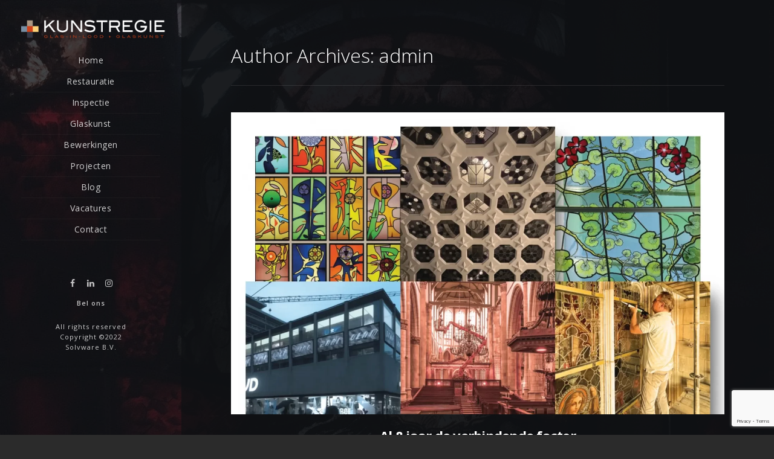

--- FILE ---
content_type: text/html; charset=UTF-8
request_url: https://kunstregie.nl/author/admin/
body_size: 15869
content:
<!doctype html>
<html lang="nl-NL">
<head>
	<meta http-equiv="Content-Type" content="text/html; charset=UTF-8" />
	<meta name="viewport" content="width=device-width, initial-scale=1, maximum-scale=1" />
	<link rel="profile" href="http://gmpg.org/xfn/11" />
	<link rel="pingback" href="https://kunstregie.nl/xmlrpc.php" />
	<title>admin &#8211; KunstRegie</title>
<meta name='robots' content='max-image-preview:large' />
	<style>img:is([sizes="auto" i], [sizes^="auto," i]) { contain-intrinsic-size: 3000px 1500px }</style>
	<link rel='dns-prefetch' href='//fonts.googleapis.com' />
<link rel="alternate" type="application/rss+xml" title="KunstRegie &raquo; feed" href="https://kunstregie.nl/feed/" />
<link rel="alternate" type="application/rss+xml" title="KunstRegie &raquo; reacties feed" href="https://kunstregie.nl/comments/feed/" />
<link rel="alternate" type="application/rss+xml" title="KunstRegie &raquo; berichten door admin feed" href="https://kunstregie.nl/author/admin/feed/" />
<script type="text/javascript">
/* <![CDATA[ */
window._wpemojiSettings = {"baseUrl":"https:\/\/s.w.org\/images\/core\/emoji\/15.1.0\/72x72\/","ext":".png","svgUrl":"https:\/\/s.w.org\/images\/core\/emoji\/15.1.0\/svg\/","svgExt":".svg","source":{"concatemoji":"https:\/\/kunstregie.nl\/wp-includes\/js\/wp-emoji-release.min.js?ver=6.8.1"}};
/*! This file is auto-generated */
!function(i,n){var o,s,e;function c(e){try{var t={supportTests:e,timestamp:(new Date).valueOf()};sessionStorage.setItem(o,JSON.stringify(t))}catch(e){}}function p(e,t,n){e.clearRect(0,0,e.canvas.width,e.canvas.height),e.fillText(t,0,0);var t=new Uint32Array(e.getImageData(0,0,e.canvas.width,e.canvas.height).data),r=(e.clearRect(0,0,e.canvas.width,e.canvas.height),e.fillText(n,0,0),new Uint32Array(e.getImageData(0,0,e.canvas.width,e.canvas.height).data));return t.every(function(e,t){return e===r[t]})}function u(e,t,n){switch(t){case"flag":return n(e,"\ud83c\udff3\ufe0f\u200d\u26a7\ufe0f","\ud83c\udff3\ufe0f\u200b\u26a7\ufe0f")?!1:!n(e,"\ud83c\uddfa\ud83c\uddf3","\ud83c\uddfa\u200b\ud83c\uddf3")&&!n(e,"\ud83c\udff4\udb40\udc67\udb40\udc62\udb40\udc65\udb40\udc6e\udb40\udc67\udb40\udc7f","\ud83c\udff4\u200b\udb40\udc67\u200b\udb40\udc62\u200b\udb40\udc65\u200b\udb40\udc6e\u200b\udb40\udc67\u200b\udb40\udc7f");case"emoji":return!n(e,"\ud83d\udc26\u200d\ud83d\udd25","\ud83d\udc26\u200b\ud83d\udd25")}return!1}function f(e,t,n){var r="undefined"!=typeof WorkerGlobalScope&&self instanceof WorkerGlobalScope?new OffscreenCanvas(300,150):i.createElement("canvas"),a=r.getContext("2d",{willReadFrequently:!0}),o=(a.textBaseline="top",a.font="600 32px Arial",{});return e.forEach(function(e){o[e]=t(a,e,n)}),o}function t(e){var t=i.createElement("script");t.src=e,t.defer=!0,i.head.appendChild(t)}"undefined"!=typeof Promise&&(o="wpEmojiSettingsSupports",s=["flag","emoji"],n.supports={everything:!0,everythingExceptFlag:!0},e=new Promise(function(e){i.addEventListener("DOMContentLoaded",e,{once:!0})}),new Promise(function(t){var n=function(){try{var e=JSON.parse(sessionStorage.getItem(o));if("object"==typeof e&&"number"==typeof e.timestamp&&(new Date).valueOf()<e.timestamp+604800&&"object"==typeof e.supportTests)return e.supportTests}catch(e){}return null}();if(!n){if("undefined"!=typeof Worker&&"undefined"!=typeof OffscreenCanvas&&"undefined"!=typeof URL&&URL.createObjectURL&&"undefined"!=typeof Blob)try{var e="postMessage("+f.toString()+"("+[JSON.stringify(s),u.toString(),p.toString()].join(",")+"));",r=new Blob([e],{type:"text/javascript"}),a=new Worker(URL.createObjectURL(r),{name:"wpTestEmojiSupports"});return void(a.onmessage=function(e){c(n=e.data),a.terminate(),t(n)})}catch(e){}c(n=f(s,u,p))}t(n)}).then(function(e){for(var t in e)n.supports[t]=e[t],n.supports.everything=n.supports.everything&&n.supports[t],"flag"!==t&&(n.supports.everythingExceptFlag=n.supports.everythingExceptFlag&&n.supports[t]);n.supports.everythingExceptFlag=n.supports.everythingExceptFlag&&!n.supports.flag,n.DOMReady=!1,n.readyCallback=function(){n.DOMReady=!0}}).then(function(){return e}).then(function(){var e;n.supports.everything||(n.readyCallback(),(e=n.source||{}).concatemoji?t(e.concatemoji):e.wpemoji&&e.twemoji&&(t(e.twemoji),t(e.wpemoji)))}))}((window,document),window._wpemojiSettings);
/* ]]> */
</script>
<style id='wp-emoji-styles-inline-css' type='text/css'>

	img.wp-smiley, img.emoji {
		display: inline !important;
		border: none !important;
		box-shadow: none !important;
		height: 1em !important;
		width: 1em !important;
		margin: 0 0.07em !important;
		vertical-align: -0.1em !important;
		background: none !important;
		padding: 0 !important;
	}
</style>
<link rel='stylesheet' id='wp-block-library-css' href='https://kunstregie.nl/wp-includes/css/dist/block-library/style.min.css?ver=6.8.1' type='text/css' media='all' />
<style id='classic-theme-styles-inline-css' type='text/css'>
/*! This file is auto-generated */
.wp-block-button__link{color:#fff;background-color:#32373c;border-radius:9999px;box-shadow:none;text-decoration:none;padding:calc(.667em + 2px) calc(1.333em + 2px);font-size:1.125em}.wp-block-file__button{background:#32373c;color:#fff;text-decoration:none}
</style>
<style id='global-styles-inline-css' type='text/css'>
:root{--wp--preset--aspect-ratio--square: 1;--wp--preset--aspect-ratio--4-3: 4/3;--wp--preset--aspect-ratio--3-4: 3/4;--wp--preset--aspect-ratio--3-2: 3/2;--wp--preset--aspect-ratio--2-3: 2/3;--wp--preset--aspect-ratio--16-9: 16/9;--wp--preset--aspect-ratio--9-16: 9/16;--wp--preset--color--black: #000000;--wp--preset--color--cyan-bluish-gray: #abb8c3;--wp--preset--color--white: #ffffff;--wp--preset--color--pale-pink: #f78da7;--wp--preset--color--vivid-red: #cf2e2e;--wp--preset--color--luminous-vivid-orange: #ff6900;--wp--preset--color--luminous-vivid-amber: #fcb900;--wp--preset--color--light-green-cyan: #7bdcb5;--wp--preset--color--vivid-green-cyan: #00d084;--wp--preset--color--pale-cyan-blue: #8ed1fc;--wp--preset--color--vivid-cyan-blue: #0693e3;--wp--preset--color--vivid-purple: #9b51e0;--wp--preset--gradient--vivid-cyan-blue-to-vivid-purple: linear-gradient(135deg,rgba(6,147,227,1) 0%,rgb(155,81,224) 100%);--wp--preset--gradient--light-green-cyan-to-vivid-green-cyan: linear-gradient(135deg,rgb(122,220,180) 0%,rgb(0,208,130) 100%);--wp--preset--gradient--luminous-vivid-amber-to-luminous-vivid-orange: linear-gradient(135deg,rgba(252,185,0,1) 0%,rgba(255,105,0,1) 100%);--wp--preset--gradient--luminous-vivid-orange-to-vivid-red: linear-gradient(135deg,rgba(255,105,0,1) 0%,rgb(207,46,46) 100%);--wp--preset--gradient--very-light-gray-to-cyan-bluish-gray: linear-gradient(135deg,rgb(238,238,238) 0%,rgb(169,184,195) 100%);--wp--preset--gradient--cool-to-warm-spectrum: linear-gradient(135deg,rgb(74,234,220) 0%,rgb(151,120,209) 20%,rgb(207,42,186) 40%,rgb(238,44,130) 60%,rgb(251,105,98) 80%,rgb(254,248,76) 100%);--wp--preset--gradient--blush-light-purple: linear-gradient(135deg,rgb(255,206,236) 0%,rgb(152,150,240) 100%);--wp--preset--gradient--blush-bordeaux: linear-gradient(135deg,rgb(254,205,165) 0%,rgb(254,45,45) 50%,rgb(107,0,62) 100%);--wp--preset--gradient--luminous-dusk: linear-gradient(135deg,rgb(255,203,112) 0%,rgb(199,81,192) 50%,rgb(65,88,208) 100%);--wp--preset--gradient--pale-ocean: linear-gradient(135deg,rgb(255,245,203) 0%,rgb(182,227,212) 50%,rgb(51,167,181) 100%);--wp--preset--gradient--electric-grass: linear-gradient(135deg,rgb(202,248,128) 0%,rgb(113,206,126) 100%);--wp--preset--gradient--midnight: linear-gradient(135deg,rgb(2,3,129) 0%,rgb(40,116,252) 100%);--wp--preset--font-size--small: 13px;--wp--preset--font-size--medium: 20px;--wp--preset--font-size--large: 36px;--wp--preset--font-size--x-large: 42px;--wp--preset--spacing--20: 0.44rem;--wp--preset--spacing--30: 0.67rem;--wp--preset--spacing--40: 1rem;--wp--preset--spacing--50: 1.5rem;--wp--preset--spacing--60: 2.25rem;--wp--preset--spacing--70: 3.38rem;--wp--preset--spacing--80: 5.06rem;--wp--preset--shadow--natural: 6px 6px 9px rgba(0, 0, 0, 0.2);--wp--preset--shadow--deep: 12px 12px 50px rgba(0, 0, 0, 0.4);--wp--preset--shadow--sharp: 6px 6px 0px rgba(0, 0, 0, 0.2);--wp--preset--shadow--outlined: 6px 6px 0px -3px rgba(255, 255, 255, 1), 6px 6px rgba(0, 0, 0, 1);--wp--preset--shadow--crisp: 6px 6px 0px rgba(0, 0, 0, 1);}:where(.is-layout-flex){gap: 0.5em;}:where(.is-layout-grid){gap: 0.5em;}body .is-layout-flex{display: flex;}.is-layout-flex{flex-wrap: wrap;align-items: center;}.is-layout-flex > :is(*, div){margin: 0;}body .is-layout-grid{display: grid;}.is-layout-grid > :is(*, div){margin: 0;}:where(.wp-block-columns.is-layout-flex){gap: 2em;}:where(.wp-block-columns.is-layout-grid){gap: 2em;}:where(.wp-block-post-template.is-layout-flex){gap: 1.25em;}:where(.wp-block-post-template.is-layout-grid){gap: 1.25em;}.has-black-color{color: var(--wp--preset--color--black) !important;}.has-cyan-bluish-gray-color{color: var(--wp--preset--color--cyan-bluish-gray) !important;}.has-white-color{color: var(--wp--preset--color--white) !important;}.has-pale-pink-color{color: var(--wp--preset--color--pale-pink) !important;}.has-vivid-red-color{color: var(--wp--preset--color--vivid-red) !important;}.has-luminous-vivid-orange-color{color: var(--wp--preset--color--luminous-vivid-orange) !important;}.has-luminous-vivid-amber-color{color: var(--wp--preset--color--luminous-vivid-amber) !important;}.has-light-green-cyan-color{color: var(--wp--preset--color--light-green-cyan) !important;}.has-vivid-green-cyan-color{color: var(--wp--preset--color--vivid-green-cyan) !important;}.has-pale-cyan-blue-color{color: var(--wp--preset--color--pale-cyan-blue) !important;}.has-vivid-cyan-blue-color{color: var(--wp--preset--color--vivid-cyan-blue) !important;}.has-vivid-purple-color{color: var(--wp--preset--color--vivid-purple) !important;}.has-black-background-color{background-color: var(--wp--preset--color--black) !important;}.has-cyan-bluish-gray-background-color{background-color: var(--wp--preset--color--cyan-bluish-gray) !important;}.has-white-background-color{background-color: var(--wp--preset--color--white) !important;}.has-pale-pink-background-color{background-color: var(--wp--preset--color--pale-pink) !important;}.has-vivid-red-background-color{background-color: var(--wp--preset--color--vivid-red) !important;}.has-luminous-vivid-orange-background-color{background-color: var(--wp--preset--color--luminous-vivid-orange) !important;}.has-luminous-vivid-amber-background-color{background-color: var(--wp--preset--color--luminous-vivid-amber) !important;}.has-light-green-cyan-background-color{background-color: var(--wp--preset--color--light-green-cyan) !important;}.has-vivid-green-cyan-background-color{background-color: var(--wp--preset--color--vivid-green-cyan) !important;}.has-pale-cyan-blue-background-color{background-color: var(--wp--preset--color--pale-cyan-blue) !important;}.has-vivid-cyan-blue-background-color{background-color: var(--wp--preset--color--vivid-cyan-blue) !important;}.has-vivid-purple-background-color{background-color: var(--wp--preset--color--vivid-purple) !important;}.has-black-border-color{border-color: var(--wp--preset--color--black) !important;}.has-cyan-bluish-gray-border-color{border-color: var(--wp--preset--color--cyan-bluish-gray) !important;}.has-white-border-color{border-color: var(--wp--preset--color--white) !important;}.has-pale-pink-border-color{border-color: var(--wp--preset--color--pale-pink) !important;}.has-vivid-red-border-color{border-color: var(--wp--preset--color--vivid-red) !important;}.has-luminous-vivid-orange-border-color{border-color: var(--wp--preset--color--luminous-vivid-orange) !important;}.has-luminous-vivid-amber-border-color{border-color: var(--wp--preset--color--luminous-vivid-amber) !important;}.has-light-green-cyan-border-color{border-color: var(--wp--preset--color--light-green-cyan) !important;}.has-vivid-green-cyan-border-color{border-color: var(--wp--preset--color--vivid-green-cyan) !important;}.has-pale-cyan-blue-border-color{border-color: var(--wp--preset--color--pale-cyan-blue) !important;}.has-vivid-cyan-blue-border-color{border-color: var(--wp--preset--color--vivid-cyan-blue) !important;}.has-vivid-purple-border-color{border-color: var(--wp--preset--color--vivid-purple) !important;}.has-vivid-cyan-blue-to-vivid-purple-gradient-background{background: var(--wp--preset--gradient--vivid-cyan-blue-to-vivid-purple) !important;}.has-light-green-cyan-to-vivid-green-cyan-gradient-background{background: var(--wp--preset--gradient--light-green-cyan-to-vivid-green-cyan) !important;}.has-luminous-vivid-amber-to-luminous-vivid-orange-gradient-background{background: var(--wp--preset--gradient--luminous-vivid-amber-to-luminous-vivid-orange) !important;}.has-luminous-vivid-orange-to-vivid-red-gradient-background{background: var(--wp--preset--gradient--luminous-vivid-orange-to-vivid-red) !important;}.has-very-light-gray-to-cyan-bluish-gray-gradient-background{background: var(--wp--preset--gradient--very-light-gray-to-cyan-bluish-gray) !important;}.has-cool-to-warm-spectrum-gradient-background{background: var(--wp--preset--gradient--cool-to-warm-spectrum) !important;}.has-blush-light-purple-gradient-background{background: var(--wp--preset--gradient--blush-light-purple) !important;}.has-blush-bordeaux-gradient-background{background: var(--wp--preset--gradient--blush-bordeaux) !important;}.has-luminous-dusk-gradient-background{background: var(--wp--preset--gradient--luminous-dusk) !important;}.has-pale-ocean-gradient-background{background: var(--wp--preset--gradient--pale-ocean) !important;}.has-electric-grass-gradient-background{background: var(--wp--preset--gradient--electric-grass) !important;}.has-midnight-gradient-background{background: var(--wp--preset--gradient--midnight) !important;}.has-small-font-size{font-size: var(--wp--preset--font-size--small) !important;}.has-medium-font-size{font-size: var(--wp--preset--font-size--medium) !important;}.has-large-font-size{font-size: var(--wp--preset--font-size--large) !important;}.has-x-large-font-size{font-size: var(--wp--preset--font-size--x-large) !important;}
:where(.wp-block-post-template.is-layout-flex){gap: 1.25em;}:where(.wp-block-post-template.is-layout-grid){gap: 1.25em;}
:where(.wp-block-columns.is-layout-flex){gap: 2em;}:where(.wp-block-columns.is-layout-grid){gap: 2em;}
:root :where(.wp-block-pullquote){font-size: 1.5em;line-height: 1.6;}
</style>
<link rel='stylesheet' id='contact-form-7-css' href='https://kunstregie.nl/wp-content/plugins/contact-form-7/includes/css/styles.css?ver=5.9.8' type='text/css' media='all' />
<link rel='stylesheet' id='refrakt-MainStyle-css' href='https://kunstregie.nl/wp-content/themes/refrakt/style.css?ver=1.0' type='text/css' media='all' />
<link rel='stylesheet' id='owlcarousel-css' href='https://kunstregie.nl/wp-content/themes/refrakt/css/owlcarousel/owl.carousel.css?ver=6.8.1' type='text/css' media='screen' />
<link rel='stylesheet' id='lightgallery-css' href='https://kunstregie.nl/wp-content/themes/refrakt/js/lightbox/css/lightgallery.css?ver=6.8.1' type='text/css' media='screen' />
<link rel='stylesheet' id='lightgallery-transitions-css' href='https://kunstregie.nl/wp-content/themes/refrakt/js/lightbox/css/lg-transitions.min.css?ver=6.8.1' type='text/css' media='screen' />
<link rel='stylesheet' id='refrakt-Dark-css' href='https://kunstregie.nl/wp-content/themes/refrakt/style-dark.css?ver=screen' type='text/css' media='all' />
<link rel='stylesheet' id='refrakt-Animations-css' href='https://kunstregie.nl/wp-content/themes/refrakt/css/animations.css?ver=6.8.1' type='text/css' media='screen' />
<link rel='stylesheet' id='font-awesome-css' href='https://kunstregie.nl/wp-content/themes/refrakt/css/fonts/font-awesome/css/font-awesome.min.css?ver=6.8.1' type='text/css' media='screen' />
<link rel='stylesheet' id='ion-icons-css' href='https://kunstregie.nl/wp-content/themes/refrakt/css/fonts/ionicons/css/ionicons.min.css?ver=6.8.1' type='text/css' media='screen' />
<link rel='stylesheet' id='et-fonts-css' href='https://kunstregie.nl/wp-content/themes/refrakt/css/fonts/et-fonts/et-fonts.css?ver=6.8.1' type='text/css' media='screen' />
<link rel='stylesheet' id='feather-webfonts-css' href='https://kunstregie.nl/wp-content/themes/refrakt/css/fonts/feather-webfont/feather.css?ver=6.8.1' type='text/css' media='screen' />
<link rel='stylesheet' id='fontello-css' href='https://kunstregie.nl/wp-content/themes/refrakt/css/fonts/fontello/css/fontello.css?ver=6.8.1' type='text/css' media='screen' />
<link rel='stylesheet' id='simple-line-icons-css' href='https://kunstregie.nl/wp-content/themes/refrakt/css/fonts/simple-line-icons/simple-line-icons.css?ver=6.8.1' type='text/css' media='screen' />
<link rel='stylesheet' id='jplayer-css' href='https://kunstregie.nl/wp-content/themes/refrakt/css/html5player/jplayer.dark.css?ver=6.8.1' type='text/css' media='screen' />
<link rel='stylesheet' id='refrakt-fonts-css' href='//fonts.googleapis.com/css?family=Open+Sans%3A300%2C300i%2C400%2C400i%2C600%2C600i%2C700%2C700i%2C800%2C800i%7CNunito%3A200%2C200i%2C300%2C300i%2C400%2C400i%2C600%2C600i%2C700%2C700i%2C800%2C800i%2C900%2C900i%7CPT+Mono&#038;ver=1.0.0' type='text/css' media='all' />
<link rel='stylesheet' id='refrakt-ResponsiveCSS-css' href='https://kunstregie.nl/wp-content/themes/refrakt/css/responsive.css?ver=6.8.1' type='text/css' media='screen' />
<style id='refrakt-ResponsiveCSS-inline-css' type='text/css'>
.site-back-cover { background-image: url(https://kunstregie.nl/wp-content/uploads/2022/12/IMG_3618-dOMKERK-.jpg); }.menu-is-horizontal.page-is-not-fullscreen .loading-bar,.menu-is-horizontal.page-is-fullscreen .loading-bar,.page-is-not-fullscreen .loading-bar,.page-is-fullscreen .loading-bar { border-color: #d34c2a; }.menu-is-horizontal.page-is-not-fullscreen .loading-bar::after,.menu-is-horizontal.page-is-fullscreen .loading-bar::after,.page-is-not-fullscreen .loading-bar:after,.page-is-fullscreen .loading-bar:after { background: #d34c2a; }.preloader-cover-screen { background-color: #2c3440; }.preloader-cover-screen { background-image: radial-gradient(#748a9d 1px, transparent 0); }.menu-is-horizontal .logo img { height: 55px; }.menu-is-horizontal .logo img { top: 20px; }.vertical-logoimage { width: 240px; }.vertical-logoimage { margin-top: 30px; }.vertical-logoimage { margin-left: 10px; }.logo-mobile .logoimage { width: 250px; }.logo-mobile .logoimage { height: auto; }.logo-mobile .logoimage { top: 5px; }
.entry-content > a:hover,
.entry-content p > a:hover,
.project-details a,
.post-single-tags a:hover,
.post-meta-category a:hover,
.post-single-meta a:hover,
.post-navigation a:hover,
.entry-post-title h2 a:hover,
.comment-reply-title small a,
.header-shopping-cart a:hover,
#gridblock-filter-select i,
.entry-content .blogpost_readmore a,
.pricing-table .pricing_highlight .pricing-price,
#wp-calendar tfoot td#prev a,
#wp-calendar tfoot td#next a,
.footer-widget .widget_nav_menu a:hover,
.entry-content .faq-toggle-link:before,
.mtheme-knowledgebase-archive ul li:before,
.like-vote-icon,
.readmore-service a:hover,
.work-details h4 a:hover,
.service-content h4 a:hover,
.postsummarywrap a:hover,
.toggle-menu-list li a:hover,
.ui-accordion-header:hover .ui-accordion-header-icon:after,
#footer a:hover,
.nav-previous a:hover,
.nav-next a:hover,
.nav-lightbox a:hover,
.entry-content .entry-post-title h2 a:hover,
.woocommerce .mtheme-woocommerce-description-wrap a.add_to_cart_button:hover,
.woocommerce ul.products li.product h3 a:hover,
.woocommerce-page ul.products li.product h3 a:hover,
.woocommerce .woocommerce-info a,
.woocommerce .related h2:hover,
.woocommerce .upsells h2:hover,
.woocommerce .cross-sells h2:hover,
.tagcloud a:hover,
#footer .tagcloud a:hover,
.entry-content .ui-accordion-header:hover .ui-accordion-header-icon:after,
#events_list .recentpost_info .recentpost_title:hover,
#recentposts_list .recentpost_info .recentpost_title:hover,
#popularposts_list .popularpost_info .popularpost_title:hover,
.mtheme-events-carousel .slideshow-box-title a:hover,
.woocommerce .product_meta a:hover,
ul.mtree li.mtree-open > a:hover,
ul.mtree li.mtree-open > a,
ul.mtree li.mtree-active > a:hover,
.header-is-simple.theme-is-light .simple-menu ul.mtree li.mtree-open > a,
.header-is-simple.theme-is-light .responsive-mobile-menu ul.mtree li.mtree-open > a,
.header-is-simple.theme-is-light .simple-menu ul.mtree li.mtree-open > a:hover,
.header-is-simple.theme-is-light .responsive-mobile-menu ul.mtree li.mtree-open > a:hover,
.theme-is-light .simple-menu ul.mtree li.mtree-open > a,
.theme-is-light .responsive-mobile-menu ul.mtree li.mtree-open > a,
ul.mtree li.mtree-active > a,
.entry-content .service-content h4 a:hover,
.slideshow-box-content .slideshow-box-title a:hover,
.project-details-link a:hover,
.entry-content .text-is-dark a:hover,
.event-icon-sep,
.header-is-opaque .social-sharing-toggle:hover i,
.header-is-opaque.fullscreen-slide-dark .social-sharing-toggle:hover i,
.header-is-opaque .stickymenu-zone .social-sharing-toggle:hover i,
.mtheme-lightbox .lg-toolbar .lg-icon:hover,
.mtheme-lightbox .lg-actions .lg-next:hover,
.mtheme-lightbox .lg-actions .lg-prev:hover,
.cart-elements .cart-title:hover,
.entry-content .ui-accordion-header a:hover,
.theme-is-light .vertical-menu ul.mtree li.mtree-open > a,
#gridblock-filters li a:hover{color:#d34c2a;}
.pagination span.current,
.pagination ul li span.current,
.woocommerce nav.woocommerce-pagination ul li span.current,
.gridblock-displayed .gridblock-selected-icon,
.skillbar-title,
.skillbar-bar,
#wp-calendar caption,
#wp-calendar tbody td a,
.flexslider-container-page .flex-direction-nav li a:hover,
.lightbox-toggle a:hover,
.gridblock-thumbnail-element:hover,
.synced .gridblock-thumbnail-element,
.woocommerce span.onsale,
.woocommerce-page span.onsale,
.woocommerce #content div.product form.cart .button,
.woocommerce div.product form.cart .button,
.woocommerce-page #content div.product form.cart .button,
.woocommerce-page div.product form.cart .button,
.entry-content .ui-accordion-header.ui-state-active a,
#gridblock-filters li a:after{background-color:#d34c2a;}
.proofing-selected-marker,
.button-blog-continue a,
.readmore-service a,
.project-details-link h4 a,
.map-pin::after,
.map-pin::before,
.pagination span.current,
.pagination ul li span.current,
.woocommerce nav.woocommerce-pagination ul li span.current{border-color:#d34c2a;}
#gridblock-container .proofing-item-selected .gridblock-grid-element{
    box-shadow: 0 0 0 10px #d34c2a;
    -webkit-box-shadow: 0 0 0 10px #d34c2a;
    -moz-box-shadow: 0 0 0 10px #d34c2a;
	}.gridblock-four .work-description, .gridblock-three .work-description, .gridblock-two .work-description, .gridblock-one .work-description, .slideshow-box-info .work-description, .entry-content .smaller-content, .entry-content, .woocommerce #tab-description p, .woocommerce .entry-summary div[itemprop="description"], .blog-details-section .the-month, .post-meta-time-archive, #password-protected p, .post-password-form p, #password-protected label, #gridblock-filters .griblock-filters-subcats a, .person h4.staff-position, .gridblock-parallax-wrap .work-description,.woocommerce .entry-summary div[itemprop="description"],.entry-content,.entry-content .pullquote-left,.entry-content .pullquote-right,.entry-content .pullquote-center{color:#ffffff;}
.woocommerce div.product .product_title,
.woocommerce #content div.product .product_title,
.woocommerce-page div.product .product_title,
.woocommerce-page #content div.product .product_title,
.entry-content h1,
.entry-content h2,
.entry-content h3,
.entry-content h4,
.entry-content h5,
.entry-content h6,
h1.entry-title,
.entry-content h1.section-title,
.work-details h4,
.work-details h4 a,
.client-company a:hover,
.portfolio-share li a:hover,
.min-search .icon-search:hover,
.entry-content .entry-post-title h2 a,
ul.gridblock-listbox .work-details h4 a:hover
{color:#ffffff;}.footer-container-wrap{background:#191d24;}.theme-is-dark .mobile-menu-toggle,.mobile-menu-toggle,.header-is-simple.theme-is-dark .mobile-menu-icon,.header-is-simple.theme-is-light .mobile-menu-icon{background-color:#191d24;}.responsive-mobile-menu,.theme-is-light .responsive-mobile-menu{background-color:#191d24;}.theme-is-dark .responsive-mobile-menu #mobile-searchform input { border-color: rgba(255,255,255,0.1); }.theme-is-light .responsive-mobile-menu #mobile-searchform input { border-color: rgba(0,0,0,0.1); }body .responsive-mobile-menu,body.theme-is-light .responsive-mobile-menu { background-image: url(https://kunstregie.nl/wp-content/uploads/2022/12/IMG_3618-dOMKERK-.jpg); }
	.theme-is-light .responsive-mobile-menu ul.mtree li.mtree-node > a::before,
	.theme-is-light .responsive-mobile-menu #mobile-searchform input,
	.theme-is-dark .responsive-mobile-menu #mobile-searchform input,
	.theme-is-light .responsive-mobile-menu ul.mtree li li a,
	.theme-is-light .responsive-mobile-menu ul.mtree li a,
	.header-is-simple.theme-is-light .responsive-mobile-menu ul.mtree li li a,
	.theme-is-dark .responsive-mobile-menu ul.mtree li li a,
	.theme-is-dark .responsive-mobile-menu ul.mtree li a,
	.header-is-simple.theme-is-dark .responsive-mobile-menu ul.mtree li li a,
	.header-is-simple.theme-is-dark .responsive-mobile-menu ul.mtree li a,
	.theme-is-light .responsive-mobile-menu ul.mtree a,
	.header-is-simple.theme-is-light .responsive-mobile-menu ul.mtree a,
	.header-is-simple.theme-is-dark .responsive-mobile-menu ul.mtree a
	{color:rgba(255,255,255,0.8);}.responsive-mobile-menu ul.mtree li.mtree-node > ul > li:last-child,.theme-is-light .responsive-mobile-menu ul.mtree a,.theme-is-dark .responsive-mobile-menu ul.mtree a,.theme-is-light .responsive-mobile-menu #mobile-searchform input,.theme-is-dark .responsive-mobile-menu #mobile-searchform input{border-color:rgba(255,255,255,0.03);}.theme-is-light .responsive-mobile-menu ul.mtree li.mtree-node > a::before,.theme-is-dark .responsive-mobile-menu ul.mtree li.mtree-node > a::before{color:rgba(255,255,255,0.03);}
	.theme-is-light .responsive-mobile-menu ul.mtree li li a:hover,
	.theme-is-dark .responsive-mobile-menu ul.mtree li li a:hover,
	.header-is-simple.theme-is-light .responsive-mobile-menu ul.mtree li.mtree-open > a:hover,
	.header-is-simple.theme-is-dark .responsive-mobile-menu ul.mtree li.mtree-open > a:hover,
	.header-is-simple.theme-is-light .responsive-mobile-menu ul.mtree a:hover,
	.header-is-simple.theme-is-dark .responsive-mobile-menu ul.mtree a:hover,
	.header-is-simple.theme-is-light .responsive-mobile-menu ul.mtree li li a:hover,
	.header-is-simple.theme-is-dark .responsive-mobile-menu ul.mtree li li a:hover,
	.theme-is-light .responsive-mobile-menu ul.mtree li > a:hover,
	.theme-is-light .responsive-mobile-menu ul.mtree a:hover,
	.theme-is-dark .responsive-mobile-menu ul.mtree li > a:hover,
	.theme-is-dark .responsive-mobile-menu ul.mtree a:hover{color:#ffffff;}
</style>
<script type="text/javascript" id="jquery-core-js-extra">
/* <![CDATA[ */
var refrakt_vars = {"mtheme_uri":"https:\/\/kunstregie.nl\/wp-content\/themes\/refrakt","lightbox_transition":"lg-slide"};
/* ]]> */
</script>
<script type="text/javascript" src="https://kunstregie.nl/wp-includes/js/jquery/jquery.min.js?ver=3.7.1" id="jquery-core-js"></script>
<script type="text/javascript" src="https://kunstregie.nl/wp-includes/js/jquery/jquery-migrate.min.js?ver=3.4.1" id="jquery-migrate-js"></script>
<link rel="https://api.w.org/" href="https://kunstregie.nl/wp-json/" /><link rel="alternate" title="JSON" type="application/json" href="https://kunstregie.nl/wp-json/wp/v2/users/1" /><link rel="EditURI" type="application/rsd+xml" title="RSD" href="https://kunstregie.nl/xmlrpc.php?rsd" />
<meta name="generator" content="WordPress 6.8.1" />
<meta name="redi-version" content="1.2.3" /><style type="text/css" id="custom-background-css">
body.custom-background { background-image: url("https://kunstregie.nl/wp-content/uploads/2022/12/IMG_3618-dOMKERK-.jpg"); background-position: left top; background-size: cover; background-repeat: no-repeat; background-attachment: fixed; }
</style>
	<link rel="icon" href="https://kunstregie.nl/wp-content/uploads/2023/03/cropped-KunstRegie-logo-met-naam-scaled-1-32x32.webp" sizes="32x32" />
<link rel="icon" href="https://kunstregie.nl/wp-content/uploads/2023/03/cropped-KunstRegie-logo-met-naam-scaled-1-192x192.webp" sizes="192x192" />
<link rel="apple-touch-icon" href="https://kunstregie.nl/wp-content/uploads/2023/03/cropped-KunstRegie-logo-met-naam-scaled-1-180x180.webp" />
<meta name="msapplication-TileImage" content="https://kunstregie.nl/wp-content/uploads/2023/03/cropped-KunstRegie-logo-met-naam-scaled-1-270x270.webp" />
		<style type="text/css" id="wp-custom-css">
			.testimonials-wrap
{
	display:none !important;
}

.vertical-menu, .simple-menu, .theme-is-dark .vertical-menu, .theme-is-dark .simple-menu {
    background: rgb(17 19 24 / 80%);
}

.background-block-cover {
    background: #08090bf2;
    opacity: 0.7 !important;
}

.flip-overlay {
    display: block;
    background: rgba(0, 0, 0, 0.85);
    width: 100%;
    height: 100%;
    position: absolute;
    top: 0;
}

.flipbox-card-back .flip-overlay {
    display: block;
    background: rgba(0, 0, 0, 0.6);
    width: 100%;
    height: 100%;
    position: absolute;
    top: 0;
}

.container-wrapper {
    background: rgb(15 17 21 / 95%);
}

.timeline-list .timeline-list-event span {
    color: #fff;
    display: none;
}

.two-fields .wpcf7-form-control-wrap:first-child {
    float: left;
    width: 50%;
}

.two-fields .wpcf7-form-control-wrap {
    display: inline-block;
    float: left;
  
    width: 50%;
}

.single-field {
	width: 101%;
}

.wpcf7-form input[type="button"], .wpcf7-form input[type="submit"], .wpcf7-form input[type="reset"] {
 
    margin-right: 0px;
    margin-left: 9%;
}

.menu-is-vertical .vertical-footer-wrap .social-icon a, .menu-is-vertical .vertical-footer-wrap .social-icon i, .menu-is-vertical .vertical-footer-wrap .social-header-wrap ul li.social-icon i, .menu-is-vertical .vertical-footer-wrap .social-header-wrap ul li.contact-text a {
    color: rgb(255 255 255 / 75%);
}

.text-is-bright .section-description.section-style-bordertop {
    border-top: 2px solid #d34c2a;
}

a:hover {
    text-decoration: none;
	color: #fff;
}

#copyright a {
    color: #c5c5c5;
}

.section-description, .entry-title-subheading, .section-description p, .entry-title-subheading p {
    margin-top: 12px;
}


.gridblock-cell-following-cell img {
    line-height: 0;
    max-height: 208px;
}

.timeline-list-event > h3 {
    font-size: 18px;
    font-weight: 500;
    margin-bottom: 7px;
    color: #d34c2a !important;
}

.client-name {
    color: #d14c2a;
}

.entry-content iframe {
    margin-bottom: -37px;
}

.flipbox-card-flip {
    width: 100%;
    min-height: 350px;
    margin-bottom: 30px;
}

.entry-content p > a {
    text-decoration: none;
}
	
.entry-content p > a:hover {
    text-decoration: underline;
}

.gridblock-slideshow-element .owl-carousel .owl-item img {
    display: block;
    max-width: 100%;
  transform: translate(0%, -30%);
    object-fit: cover;
	
}

.owl-carousel .owl-stage-outer {
    position: relative;
    max-height: 500px;
}

#post-12570 .owl-carousel .owl-item img {
    display: block;
    max-width: 100%;
    transform: translate(0%, 0%);
    object-fit: cover;
}

.parallax-is-off .mtheme-modular-column, .parallax-is-off .portfolio-parallax-image {
    background-position: center center !important;
}

.mobile-toggle-menu-trigger {
    position: fixed;
    top: 8px;
    right: 25px !important;
    display: block;
	left: auto;
    width: 25px;
    height: 50px;
    cursor: pointer;
    z-index: 1000;
    -webkit-transition: top 0.3s;
    transition: top 0.3s;
}

.logo-mobile .logoimage {
    top: 5px;
    display: block;
    float: left;
    left: 20px;
}

@media only screen and (max-width: 1350px){
.menu-is-vertical .mtheme-following-cell, .menu-is-vertical .column-setter.following-column {
    margin-top: 0px;
}
	.timeline-list {
    margin-left: 64px;
    margin-top: 64px;
}
	
.section-align-left {
  width: 100% !important;
}
	
	.headingstyle-compact .section-description, .headingstyle-compact.section-align-center .section-description {
  max-width: 100%;
}
	
	
}


@media only screen and (max-width: 1700px){
.section-align-center {
	width: 60% !important;
}
}


@media only screen and (max-width: 667px){
.section-align-center {
	width: 100% !important;
}
}

@media only screen and (max-width: 767px){
.entry-content h2.section-title  {
    font-weight: 500;
    font-size: 30px;
}
	.flipbox-card-container-back, .flipbox-card-container-front {
    position: relative;
    padding: 10px;
    text-align: center;
    top: 50%;
    z-index: 2;
}
	.flipbox-card-flip p {
    font-weight: 500;
    font-size: 14px;
    line-height: 22px;
    padding: 0px 10px;
	}
	.modular-column-class-20{
		margin-top: 0px !important;
	}
	.wpcf7-form input[type="button"], .wpcf7-form input[type="submit"], .wpcf7-form input[type="reset"] {
    margin-right: auto;
    margin-left: auto;
    width: 100%;
}
	.modular-column-class-21 {
		padding-top: 30px !important;
	}
	.modular-column-class-25 {
		padding-top: 30px !important;
	}
}

.author-info{
	background-color: transparent;
}

.author-avatar{
	margin-left: 25%;
}

.author-description{
	display: flex;
	justify-content: space-between;
	align-items: center;
	margin-right: 25%;
	margin-top: 40px;
}

.mtheme-button{
	margin-top: 0 !important;
}

.author-title{
	margin-bottom: 0px !important;
}

.author-heading{
	text-align: center;
}

@media only screen and (max-width: 1550px){
	.author-info{
	background-color: transparent;
}

.author-avatar{
	margin-left: 10%;
}

.author-description{
	display: flex;
	justify-content: space-between;
	align-items: center;
	margin-right: 10%;
	margin-top: 40px;
}

.mtheme-button{
	margin-top: 0 !important;
}

.author-title{
	margin-bottom: 0px !important;
}

.author-heading{
	text-align: center;
}

}

@media only screen and (max-width: 770px){
	.author-info{
	background-color: transparent;
}

.author-avatar{
	margin-left: 45%;
}

.author-description{
	display: flex;
	justify-content: space-between;
	align-items: center;
	margin-right: 9%;
	margin-top: 0px;
}

.mtheme-button{
	margin-top: 0 !important;
}

.author-title{
	margin-bottom: 0px !important;
	margin-left: 30%;
}

.author-heading{
	text-align: center;
}

}		</style>
			
<!-- Google tag (gtag.js) -->
<script async src="https://www.googletagmanager.com/gtag/js?id=G-QQY8EK56QH"></script>
<script>
  window.dataLayer = window.dataLayer || [];
  function gtag(){dataLayer.push(arguments);}
  gtag('js', new Date());

  gtag('config', 'G-QQY8EK56QH');
</script>

	
	
</head>
<body class="archive author author-admin author-1 custom-background wp-theme-refrakt fullscreen-mode-off theme-is-dark menu-is-vertical page-is-not-fullscreen header-is-default fullscreen-ui-switchable theme-fullwidth body-dashboard-push footer-is-off">
<div class="preloader-cover-screen"></div><div class="loading-spinner">
	<div class="loading-right-side">
		<div class="loading-bar"></div>
	</div>
	<div class="loading-left-side">
		<div class="loading-bar"></div>
	</div>
</div><div id="social-modal"><div class="social-modal-outer"><div class="social-modal-inner"><div class="social-modal-text"><span class="social-modal-cross"><i class="ion-ios-close-empty"></i></span><ul class="page-share">
<li class="share-page-fa-facebook"><a target="_blank" href="http://www.facebook.com/sharer.php?u=https://kunstregie.nl/bewerkingen/al-8-jaar-de-verbindende-factor/&#038;t=Al+8+jaar+de+verbindende+factor"><i class="fa fa-facebook"></i></a></li><li class="share-page-fa-twitter"><a target="_blank" href="http://twitter.com/home?status=Al+8+jaar+de+verbindende+factor+https://kunstregie.nl/bewerkingen/al-8-jaar-de-verbindende-factor/"><i class="fa fa-twitter"></i></a></li><li class="share-page-fa-linkedin"><a target="_blank" href="http://linkedin.com/shareArticle?mini=true&#038;url=https://kunstregie.nl/bewerkingen/al-8-jaar-de-verbindende-factor/&#038;title=Al+8+jaar+de+verbindende+factor"><i class="fa fa-linkedin"></i></a></li><li class="share-page-fa-google-plus"><a target="_blank" href="https://plus.google.com/share?url=https://kunstregie.nl/bewerkingen/al-8-jaar-de-verbindende-factor/"><i class="fa fa-google-plus"></i></a></li><li class="share-page-fa-reddit"><a target="_blank" href="http://reddit.com/submit?url=https://kunstregie.nl/bewerkingen/al-8-jaar-de-verbindende-factor/&#038;title=Al+8+jaar+de+verbindende+factor"><i class="fa fa-reddit"></i></a></li><li class="share-page-fa-tumblr"><a target="_blank" href="http://www.tumblr.com/share/link?url=https://kunstregie.nl/bewerkingen/al-8-jaar-de-verbindende-factor/&#038;name=Al+8+jaar+de+verbindende+factor&#038;description=Al+8+jaar+de+verbindende+factor"><i class="fa fa-tumblr"></i></a></li><li class="share-page-fa-pinterest"><a target="_blank" href="http://pinterest.com/pin/create/bookmarklet/?media=https://kunstregie.nl/wp-content/uploads/2023/03/KunstRegie-8-jaar-kopieren-1.webp&#038;url=https://kunstregie.nl/bewerkingen/al-8-jaar-de-verbindende-factor/&#038;is_video=false&#038;description=Al+8+jaar+de+verbindende+factor"><i class="fa fa-pinterest"></i></a></li><li class="share-page-fa-envelope"><a target="_blank" href="mailto:email@address.com?subject=Interesting%20Link&#038;body=Al%208%20jaar%20de%20verbindende%20factor%20https://kunstregie.nl/bewerkingen/al-8-jaar-de-verbindende-factor/"><i class="fa fa-envelope"></i></a></li></ul></div></div></div></div><div class="responsive-menu-wrap">
	<nav id="mobile-toggle-menu" class="mobile-toggle-menu mobile-toggle-menu-close">
		<span class="mobile-toggle-menu-trigger"><span>Menu</span></span>
	</nav>
	<div class="mobile-menu-toggle">
				<div class="logo-mobile">
						<a href="https://kunstregie.nl/"><img class="custom-responsive-logo logoimage" src="https://kunstregie.nl/wp-content/uploads/2023/03/KunstRegie-logo-met-naam-wit-scaled.webp" alt="logo" /></a>				</div>
	</div>
</div>
<div class="responsive-menu-overlay"></div>
<div class="responsive-mobile-menu">
		<nav>
	<ul id="menu-vertical-menu" class="mtree"><li id="menu-item-12213" class="menu-item menu-item-type-post_type menu-item-object-page menu-item-home menu-item-12213"><a href="https://kunstregie.nl/">Home</a></li>
<li id="menu-item-12309" class="menu-item menu-item-type-post_type menu-item-object-page menu-item-12309"><a href="https://kunstregie.nl/restauratie/">Restauratie</a></li>
<li id="menu-item-12514" class="menu-item menu-item-type-post_type menu-item-object-page menu-item-12514"><a href="https://kunstregie.nl/inspectie/">Inspectie</a></li>
<li id="menu-item-12319" class="menu-item menu-item-type-post_type menu-item-object-page menu-item-12319"><a href="https://kunstregie.nl/glaskunst/">Glaskunst</a></li>
<li id="menu-item-12345" class="menu-item menu-item-type-post_type menu-item-object-page menu-item-12345"><a href="https://kunstregie.nl/bewerkingen/">Bewerkingen</a></li>
<li id="menu-item-12312" class="menu-item menu-item-type-post_type menu-item-object-page menu-item-12312"><a href="https://kunstregie.nl/projecten/">Projecten</a></li>
<li id="menu-item-12502" class="menu-item menu-item-type-post_type menu-item-object-page menu-item-12502"><a href="https://kunstregie.nl/blog/">Blog</a></li>
<li id="menu-item-12994" class="menu-item menu-item-type-post_type menu-item-object-page menu-item-12994"><a href="https://kunstregie.nl/vacatures/">Vacatures</a></li>
<li id="menu-item-12475" class="menu-item menu-item-type-post_type menu-item-object-page menu-item-12475"><a href="https://kunstregie.nl/contact/">Contact</a></li>
</ul>	</nav>

		<div class="vertical-footer-wrap">
				<div class="fullscreen-footer-social">
			<div class="login-socials-wrap clearfix">
			<aside id="msocial-widget-2" class="widget MSocial_Widget"><div class="social-header-wrap social-header-without-call-us"><ul>				<li class="social-icon">
				<a class="ntips" title="Facebook" href="https://www.facebook.com/kunstregie/"  target="_blank">
					<i class="fa fa-facebook"></i>
				</a>
				</li>
								<li class="social-icon">
				<a class="ntips" title="LinkedIn" href="https://www.linkedin.com/in/ad-van-den-hoven-3a37b131/"  target="_blank">
					<i class="fa fa-linkedin"></i>
				</a>
				</li>
								<li class="social-icon">
				<a class="ntips" title="Instagram" href="https://www.instagram.com/kunstregie/"  target="_blank">
					<i class="fa fa-instagram"></i>
				</a>
				</li>
				</ul></div></aside>			</div>
		</div>
				<div class="vertical-footer-copyright">All rights reserved<br />Copyright &copy;2022<br /><a href="https://solvware.com/">Solvware B.V.</a></div>
	</div>
		<div class="cleafix"></div>
</div><div class="vertical-menu-outer">
<div class="vertical-menu-wrap">
<div class="vertical-menu clearfix">
	<div class="vertical-logo-wrap">
			<a href="https://kunstregie.nl/"><img class="vertical-logoimage" src="https://kunstregie.nl/wp-content/uploads/2023/03/KunstRegie-logo-met-naam-wit-scaled.webp" alt="logo" /></a>	</div>
		<nav>
	<ul id="menu-vertical-menu-1" class="mtree"><li class="menu-item menu-item-type-post_type menu-item-object-page menu-item-home menu-item-12213"><a href="https://kunstregie.nl/">Home</a></li>
<li class="menu-item menu-item-type-post_type menu-item-object-page menu-item-12309"><a href="https://kunstregie.nl/restauratie/">Restauratie</a></li>
<li class="menu-item menu-item-type-post_type menu-item-object-page menu-item-12514"><a href="https://kunstregie.nl/inspectie/">Inspectie</a></li>
<li class="menu-item menu-item-type-post_type menu-item-object-page menu-item-12319"><a href="https://kunstregie.nl/glaskunst/">Glaskunst</a></li>
<li class="menu-item menu-item-type-post_type menu-item-object-page menu-item-12345"><a href="https://kunstregie.nl/bewerkingen/">Bewerkingen</a></li>
<li class="menu-item menu-item-type-post_type menu-item-object-page menu-item-12312"><a href="https://kunstregie.nl/projecten/">Projecten</a></li>
<li class="menu-item menu-item-type-post_type menu-item-object-page menu-item-12502"><a href="https://kunstregie.nl/blog/">Blog</a></li>
<li class="menu-item menu-item-type-post_type menu-item-object-page menu-item-12994"><a href="https://kunstregie.nl/vacatures/">Vacatures</a></li>
<li class="menu-item menu-item-type-post_type menu-item-object-page menu-item-12475"><a href="https://kunstregie.nl/contact/">Contact</a></li>
</ul>	</nav>

		<div class="vertical-footer-wrap">
				<div class="fullscreen-footer-social">
			<div class="login-socials-wrap clearfix">
			<aside id="msocial-widget-1" class="widget MSocial_Widget"><div class="social-header-wrap social-header-with-call-us"><ul>				<li class="social-icon">
				<a class="ntips" title="Facebook" href="https://www.facebook.com/kunstregie/"  target="_blank">
					<i class="fa fa-facebook"></i>
				</a>
				</li>
								<li class="social-icon">
				<a class="ntips" title="LinkedIn" href="https://www.linkedin.com/in/ad-van-den-hoven-3a37b131/"  target="_blank">
					<i class="fa fa-linkedin"></i>
				</a>
				</li>
								<li class="social-icon">
				<a class="ntips" title="Instagram" href="https://www.instagram.com/kunstregie/"  target="_blank">
					<i class="fa fa-instagram"></i>
				</a>
				</li>
							<li class="contact-text">
			<a href="tel:0627076050">			Bel ons			</a>			</li>
			</ul></div></aside>			</div>
		</div>
				<div class="vertical-footer-copyright">All rights reserved<br />Copyright &copy;2022<br /><a href="https://solvware.com/">Solvware B.V.</a></div>
	</div>
	</div>
</div>
</div><div id="home" class="container-wrapper container-fullwidth"><div class="vertical-menu-body-container"><div class="title-container-outer-wrap">
	<div class="title-container-wrap">
	<div class="title-container clearfix">
						<div class="entry-title-wrap">
			<h1 class="entry-title">
										Author Archives:  admin						</h1>
		</div>
			</div>
</div>
</div>
<div class="container clearfix"><div class="contents-wrap float-left two-column">
	<div class="topseperator entry-wrapper post-gallery-wrapper clearfix">
<div class="blog-content-section">
<div id="post-12526" class="post-12526 post type-post status-publish format-gallery has-post-thumbnail hentry category-bewerkingen category-inspectie category-nieuws post_format-post-format-gallery">
<div class="entry-content postformat_contents post-display-excerpt clearfix">
<div class="post-format-media">
<div class="gridblock-owlcarousel-wrap clearfix"><div id="12526-69712c9c64102" class="owl-carousel owl-slideshow-element owl-carousel-detect owl-carousel-type-slideshow" data-autoplaytimeout="5000" data-smartspeed="1000" data-id="12526-69712c9c64102" data-autoplay="false" data-lazyload="false" data-type="slideshow"><div class="gridblock-slideshow-element"><a data-exthumbimage="https://kunstregie.nl/wp-content/uploads/2023/03/KunstRegie-8-jaar-kopieren-160x160.webp" class="lightbox-active lightbox-image" data-sub-html="&lt;div class=&quot;lightbox-text-wrap &quot;&gt;&lt;h4 class=&quot;lightbox-text&quot;&gt;KunstRegie-8-jaar kopiëren&lt;/h4&gt;&lt;/div&gt;" href="https://kunstregie.nl/wp-content/uploads/2023/03/KunstRegie-8-jaar-kopieren.webp" data-src="https://kunstregie.nl/wp-content/uploads/2023/03/KunstRegie-8-jaar-kopieren.webp"><img src="https://kunstregie.nl/wp-content/uploads/2023/03/KunstRegie-8-jaar-kopieren-1400x1398.webp" alt="" class="owl-slide-image"/></a></div></div></div></div>		<div class="entry-post-title">
		<h2>
		<a class="postformat_gallery" href="https://kunstregie.nl/bewerkingen/al-8-jaar-de-verbindende-factor/" title="Permalink to Al 8 jaar de verbindende factor" rel="bookmark">Al 8 jaar de verbindende factor</a>
		</h2>
		</div>
		<div class="postsummary-spacing"><p>Wat 8 jaar geleden begon, met een kantoor aan huis en een klein oventje in de schuur, is uitgegroeid tot een professioneel glasatelier op een inspirerende hot spot in hartje Den Bosch. Terugkijkend is het een bijzonder mooi avontuur geworden. Wie had dat durven dromen? Het was tijd om zelfstandig te worden, op eigen benen te staan en zelf de koers te bepalen. Alle kennis was aanwezig om die stoute schoenen aan te trekken. KunstRegie werd geboren. Aan zelfvertrouwen geen [&hellip;]</p>
</div><div class="button-blog-continue">
	<a href="https://kunstregie.nl/bewerkingen/al-8-jaar-de-verbindende-factor/">Meer lezen</a>
</div></div>
<div class="postsummarywrap ">
	<div class="datecomment clearfix">
					<i class="feather-icon-layers"></i>
		<span class="post-meta-category">
			<a href="https://kunstregie.nl/category/bewerkingen/" rel="category tag">Bewerkingen</a> / <a href="https://kunstregie.nl/category/inspectie/" rel="category tag">Inspectie</a> / <a href="https://kunstregie.nl/category/nieuws/" rel="category tag">Nieuws</a>		</span>
				<span class="post-single-meta">
					</span>
	</div>
</div></div></div>
</div><div class="topseperator entry-wrapper post-gallery-wrapper clearfix">
<div class="blog-content-section">
<div id="post-12535" class="post-12535 post type-post status-publish format-gallery has-post-thumbnail hentry category-glas-in-lood category-nieuws category-restauratie post_format-post-format-gallery">
<div class="entry-content postformat_contents post-display-excerpt clearfix">
<div class="post-format-media">
<div class="gridblock-owlcarousel-wrap clearfix"><div id="12535-69712c9c6548c" class="owl-carousel owl-slideshow-element owl-carousel-detect owl-carousel-type-slideshow" data-autoplaytimeout="5000" data-smartspeed="1000" data-id="12535-69712c9c6548c" data-autoplay="false" data-lazyload="false" data-type="slideshow"><div class="gridblock-slideshow-element"><a data-exthumbimage="https://kunstregie.nl/wp-content/uploads/2022/03/IMG_1523-scaled-kopieren-1-160x160.webp" class="lightbox-active lightbox-image" data-sub-html="&lt;div class=&quot;lightbox-text-wrap &quot;&gt;&lt;h4 class=&quot;lightbox-text&quot;&gt;IMG_1523-scaled kopiëren&lt;/h4&gt;&lt;/div&gt;" href="https://kunstregie.nl/wp-content/uploads/2022/03/IMG_1523-scaled-kopieren-1.webp" data-src="https://kunstregie.nl/wp-content/uploads/2022/03/IMG_1523-scaled-kopieren-1.webp"><img src="https://kunstregie.nl/wp-content/uploads/2022/03/IMG_1523-scaled-kopieren-1-1400x701.webp" alt="" class="owl-slide-image"/></a></div><div class="gridblock-slideshow-element"><a data-exthumbimage="https://kunstregie.nl/wp-content/uploads/2022/03/IMG_1528-scaled-kopieren-1-160x160.webp" class="lightbox-active lightbox-image" data-sub-html="&lt;div class=&quot;lightbox-text-wrap &quot;&gt;&lt;h4 class=&quot;lightbox-text&quot;&gt;IMG_1528-scaled kopiëren&lt;/h4&gt;&lt;/div&gt;" href="https://kunstregie.nl/wp-content/uploads/2022/03/IMG_1528-scaled-kopieren-1.webp" data-src="https://kunstregie.nl/wp-content/uploads/2022/03/IMG_1528-scaled-kopieren-1.webp"><img src="https://kunstregie.nl/wp-content/uploads/2022/03/IMG_1528-scaled-kopieren-1.webp" alt="" class="owl-slide-image"/></a></div><div class="gridblock-slideshow-element"><a data-exthumbimage="https://kunstregie.nl/wp-content/uploads/2022/03/IMG_1542-scaled-kopieren-1-160x160.webp" class="lightbox-active lightbox-image" data-sub-html="&lt;div class=&quot;lightbox-text-wrap &quot;&gt;&lt;h4 class=&quot;lightbox-text&quot;&gt;IMG_1542-scaled kopiëren&lt;/h4&gt;&lt;/div&gt;" href="https://kunstregie.nl/wp-content/uploads/2022/03/IMG_1542-scaled-kopieren-1.webp" data-src="https://kunstregie.nl/wp-content/uploads/2022/03/IMG_1542-scaled-kopieren-1.webp"><img src="https://kunstregie.nl/wp-content/uploads/2022/03/IMG_1542-scaled-kopieren-1-1400x948.webp" alt="" class="owl-slide-image"/></a></div></div></div></div>		<div class="entry-post-title">
		<h2>
		<a class="postformat_gallery" href="https://kunstregie.nl/glas-in-lood/sterrenhemel-straalt-weer-in-augustinuskerk/" title="Permalink to Sterrenhemel straalt weer in Augustinuskerk" rel="bookmark">Sterrenhemel straalt weer in Augustinuskerk</a>
		</h2>
		</div>
		<div class="postsummary-spacing"><p>KunstRegie B.V. maakt een bescheiden deel uit van de indrukwekkende restauratie van de Sint Augustinuskerk in de binnenstad van Utrecht. Onlangs onderging dit neo-classicistisch kerkgebouw uit 1840, onder leiding van De Heeren Bouwmeester, een restauratie aan het dak, de fundering en de buitengevel. In de huidige fase wordt de restauratie van het interieur gerealiseerd. Het verouderd stucwerk van het houten tongewelf is aangepakt, evenals de door spatkrachten veroorzaakte scheuren in de muren van het kerkinterieur. KunstRegie nam de restauratie van [&hellip;]</p>
</div><div class="button-blog-continue">
	<a href="https://kunstregie.nl/glas-in-lood/sterrenhemel-straalt-weer-in-augustinuskerk/">Meer lezen</a>
</div></div>
<div class="postsummarywrap ">
	<div class="datecomment clearfix">
					<i class="feather-icon-layers"></i>
		<span class="post-meta-category">
			<a href="https://kunstregie.nl/category/glas-in-lood/" rel="category tag">Glas-in-lood</a> / <a href="https://kunstregie.nl/category/nieuws/" rel="category tag">Nieuws</a> / <a href="https://kunstregie.nl/category/restauratie/" rel="category tag">Restauratie</a>		</span>
				<span class="post-single-meta">
					</span>
	</div>
</div></div></div>
</div><div class="topseperator entry-wrapper post-gallery-wrapper clearfix">
<div class="blog-content-section">
<div id="post-12566" class="post-12566 post type-post status-publish format-gallery has-post-thumbnail hentry category-glas-in-lood category-nieuws category-restauratie post_format-post-format-gallery">
<div class="entry-content postformat_contents post-display-excerpt clearfix">
<div class="post-format-media">
<div class="gridblock-owlcarousel-wrap clearfix"><div id="12566-69712c9c666b8" class="owl-carousel owl-slideshow-element owl-carousel-detect owl-carousel-type-slideshow" data-autoplaytimeout="5000" data-smartspeed="1000" data-id="12566-69712c9c666b8" data-autoplay="false" data-lazyload="false" data-type="slideshow"><div class="gridblock-slideshow-element"><a data-exthumbimage="https://kunstregie.nl/wp-content/uploads/2023/03/B4-scaled-e1632585018901-kopieren-160x160.webp" class="lightbox-active lightbox-image" data-sub-html="&lt;div class=&quot;lightbox-text-wrap &quot;&gt;&lt;h4 class=&quot;lightbox-text&quot;&gt;B4-scaled-e1632585018901 kopiëren&lt;/h4&gt;&lt;/div&gt;" href="https://kunstregie.nl/wp-content/uploads/2023/03/B4-scaled-e1632585018901-kopieren.webp" data-src="https://kunstregie.nl/wp-content/uploads/2023/03/B4-scaled-e1632585018901-kopieren.webp"><img src="https://kunstregie.nl/wp-content/uploads/2023/03/B4-scaled-e1632585018901-kopieren-1400x1000.webp" alt="" class="owl-slide-image"/></a></div><div class="gridblock-slideshow-element"><a data-exthumbimage="https://kunstregie.nl/wp-content/uploads/2023/03/Raam-41-small-kopieren-160x160.webp" class="lightbox-active lightbox-image" data-sub-html="&lt;div class=&quot;lightbox-text-wrap &quot;&gt;&lt;h4 class=&quot;lightbox-text&quot;&gt;Raam-41-small kopiëren&lt;/h4&gt;&lt;/div&gt;" href="https://kunstregie.nl/wp-content/uploads/2023/03/Raam-41-small-kopieren.webp" data-src="https://kunstregie.nl/wp-content/uploads/2023/03/Raam-41-small-kopieren.webp"><img src="https://kunstregie.nl/wp-content/uploads/2023/03/Raam-41-small-kopieren.webp" alt="" class="owl-slide-image"/></a></div></div></div></div>		<div class="entry-post-title">
		<h2>
		<a class="postformat_gallery" href="https://kunstregie.nl/glas-in-lood/twee-westerse-kerkvaders-terug-naar-de-st-jan/" title="Permalink to Twee westerse kerkvaders terug naar de St. Jan" rel="bookmark">Twee westerse kerkvaders terug naar de St. Jan</a>
		</h2>
		</div>
		<div class="postsummary-spacing"><p>Het bezoek van kardinaal Hieronymus en bisschop Augustinus aan glasatelier KunstRegie nam een half jaar in beslag. Het glas-in-lood venster, waarop de kerkleraren staan afgebeeld, is afgelopen woensdag teruggeplaatst in de St. Janskathedraal. Het meest oostelijke venster van de noordelijke zijbeuk, dat in 1875 voor het eerst werd beglaasd, is in maart dit jaar door KunstRegie uit de gevel genomen. Na een grondige schoonmaakbeurt zijn de 20 panelen en 32 modelpanelen in de tracering bovenin het raam, opnieuw verlood. De [&hellip;]</p>
</div><div class="button-blog-continue">
	<a href="https://kunstregie.nl/glas-in-lood/twee-westerse-kerkvaders-terug-naar-de-st-jan/">Meer lezen</a>
</div></div>
<div class="postsummarywrap ">
	<div class="datecomment clearfix">
					<i class="feather-icon-layers"></i>
		<span class="post-meta-category">
			<a href="https://kunstregie.nl/category/glas-in-lood/" rel="category tag">Glas-in-lood</a> / <a href="https://kunstregie.nl/category/nieuws/" rel="category tag">Nieuws</a> / <a href="https://kunstregie.nl/category/restauratie/" rel="category tag">Restauratie</a>		</span>
				<span class="post-single-meta">
					</span>
	</div>
</div></div></div>
</div><div class="topseperator entry-wrapper post-gallery-wrapper clearfix">
<div class="blog-content-section">
<div id="post-12584" class="post-12584 post type-post status-publish format-gallery has-post-thumbnail hentry category-glas-applique category-glaskunst category-nieuws post_format-post-format-gallery">
<div class="entry-content postformat_contents post-display-excerpt clearfix">
<div class="post-format-media">
<div class="gridblock-owlcarousel-wrap clearfix"><div id="12584-69712c9c673e7" class="owl-carousel owl-slideshow-element owl-carousel-detect owl-carousel-type-slideshow" data-autoplaytimeout="5000" data-smartspeed="1000" data-id="12584-69712c9c673e7" data-autoplay="false" data-lazyload="false" data-type="slideshow"><div class="gridblock-slideshow-element"><a data-exthumbimage="https://kunstregie.nl/wp-content/uploads/2022/12/Compilatie-Arie-van-der-Spek-scaled-1-160x160.jpg" class="lightbox-active lightbox-image" data-sub-html="&lt;div class=&quot;lightbox-text-wrap &quot;&gt;&lt;h4 class=&quot;lightbox-text&quot;&gt;Compilatie-Arie-van-der-Spek-scaled&lt;/h4&gt;&lt;/div&gt;" href="https://kunstregie.nl/wp-content/uploads/2022/12/Compilatie-Arie-van-der-Spek-scaled-1.jpg" data-src="https://kunstregie.nl/wp-content/uploads/2022/12/Compilatie-Arie-van-der-Spek-scaled-1.jpg"><img src="https://kunstregie.nl/wp-content/uploads/2022/12/Compilatie-Arie-van-der-Spek-scaled-1-1400x649.jpg" alt="" class="owl-slide-image"/></a></div><div class="gridblock-slideshow-element"><a data-exthumbimage="https://kunstregie.nl/wp-content/uploads/2021/05/Interieur-kerkzaal-scaled-kopieren-160x160.webp" class="lightbox-active lightbox-image" data-sub-html="&lt;div class=&quot;lightbox-text-wrap &quot;&gt;&lt;h4 class=&quot;lightbox-text&quot;&gt;Interieur-kerkzaal-scaled kopiëren&lt;/h4&gt;&lt;/div&gt;" href="https://kunstregie.nl/wp-content/uploads/2021/05/Interieur-kerkzaal-scaled-kopieren.webp" data-src="https://kunstregie.nl/wp-content/uploads/2021/05/Interieur-kerkzaal-scaled-kopieren.webp"><img src="https://kunstregie.nl/wp-content/uploads/2021/05/Interieur-kerkzaal-scaled-kopieren-1400x1005.webp" alt="" class="owl-slide-image"/></a></div></div></div></div>		<div class="entry-post-title">
		<h2>
		<a class="postformat_gallery" href="https://kunstregie.nl/glas-applique/nieuwe-glaskunst-voor-ichtuskerk-boskoop/" title="Permalink to Nieuwe glaskunst voor Ichtuskerk Boskoop" rel="bookmark">Nieuwe glaskunst voor Ichtuskerk Boskoop</a>
		</h2>
		</div>
		<div class="postsummary-spacing"><p>Deze week heeft KunstRegie een serie nieuwe glas-appliques geplaatst in de Ichtuskerk te Boskoop. De ontwerper van de zeven panelen tellende appliqué is beeldend kunstenaar Arie van der Spek. Van der Spek heeft meerdere symbolische glaskunstwerken gemaakt en is een bekende in de gereformeerde gemeenschap. In opdracht van de gereformeerde gemeente Boskoop is de Ichtuskerk onlangs gerenoveerd. De appliques bevinden zich nu in de verbouwde kerkzaal. Er zijn zeven bijbelverhalen verbeeld, die ter illustratie van de Bijbelse boodschap zijn bedoeld. [&hellip;]</p>
</div><div class="button-blog-continue">
	<a href="https://kunstregie.nl/glas-applique/nieuwe-glaskunst-voor-ichtuskerk-boskoop/">Meer lezen</a>
</div></div>
<div class="postsummarywrap ">
	<div class="datecomment clearfix">
					<i class="feather-icon-layers"></i>
		<span class="post-meta-category">
			<a href="https://kunstregie.nl/category/glas-applique/" rel="category tag">Glas-appliqué</a> / <a href="https://kunstregie.nl/category/glaskunst/" rel="category tag">Glaskunst</a> / <a href="https://kunstregie.nl/category/nieuws/" rel="category tag">Nieuws</a>		</span>
				<span class="post-single-meta">
					</span>
	</div>
</div></div></div>
</div><div class="topseperator entry-wrapper post-gallery-wrapper clearfix">
<div class="blog-content-section">
<div id="post-12570" class="post-12570 post type-post status-publish format-gallery has-post-thumbnail hentry category-glas-in-lood category-nieuws category-restauratie post_format-post-format-gallery">
<div class="entry-content postformat_contents post-display-excerpt clearfix">
<div class="post-format-media">
<div class="gridblock-owlcarousel-wrap clearfix"><div id="12570-69712c9c67e7c" class="owl-carousel owl-slideshow-element owl-carousel-detect owl-carousel-type-slideshow" data-autoplaytimeout="5000" data-smartspeed="1000" data-id="12570-69712c9c67e7c" data-autoplay="false" data-lazyload="false" data-type="slideshow"><div class="gridblock-slideshow-element"><a data-exthumbimage="https://kunstregie.nl/wp-content/uploads/2023/03/Restauratie-glas-in-lood-Koepelkerk-Lierop-kopieren-160x160.webp" class="lightbox-active lightbox-image" data-sub-html="&lt;div class=&quot;lightbox-text-wrap &quot;&gt;&lt;h4 class=&quot;lightbox-text&quot;&gt;Restauratie-glas-in-lood-Koepelkerk-Lierop kopiëren&lt;/h4&gt;&lt;/div&gt;" href="https://kunstregie.nl/wp-content/uploads/2023/03/Restauratie-glas-in-lood-Koepelkerk-Lierop-kopieren.webp" data-src="https://kunstregie.nl/wp-content/uploads/2023/03/Restauratie-glas-in-lood-Koepelkerk-Lierop-kopieren.webp"><img src="https://kunstregie.nl/wp-content/uploads/2023/03/Restauratie-glas-in-lood-Koepelkerk-Lierop-kopieren-1400x1094.webp" alt="" class="owl-slide-image"/></a></div><div class="gridblock-slideshow-element"><a data-exthumbimage="https://kunstregie.nl/wp-content/uploads/2023/03/Raam-B4-scaled-kopieren-160x160.webp" class="lightbox-active lightbox-image" data-sub-html="&lt;div class=&quot;lightbox-text-wrap &quot;&gt;&lt;h4 class=&quot;lightbox-text&quot;&gt;Raam-B4-scaled kopiëren&lt;/h4&gt;&lt;/div&gt;" href="https://kunstregie.nl/wp-content/uploads/2023/03/Raam-B4-scaled-kopieren.webp" data-src="https://kunstregie.nl/wp-content/uploads/2023/03/Raam-B4-scaled-kopieren.webp"><img src="https://kunstregie.nl/wp-content/uploads/2023/03/Raam-B4-scaled-kopieren-1400x700.webp" alt="" class="owl-slide-image"/></a></div><div class="gridblock-slideshow-element"><a data-exthumbimage="https://kunstregie.nl/wp-content/uploads/2023/03/Raam-E2-scaled-kopieren-160x160.webp" class="lightbox-active lightbox-image" data-sub-html="&lt;div class=&quot;lightbox-text-wrap &quot;&gt;&lt;h4 class=&quot;lightbox-text&quot;&gt;Raam-E2-scaled kopiëren&lt;/h4&gt;&lt;/div&gt;" href="https://kunstregie.nl/wp-content/uploads/2023/03/Raam-E2-scaled-kopieren.webp" data-src="https://kunstregie.nl/wp-content/uploads/2023/03/Raam-E2-scaled-kopieren.webp"><img src="https://kunstregie.nl/wp-content/uploads/2023/03/Raam-E2-scaled-kopieren-1400x1107.webp" alt="" class="owl-slide-image"/></a></div><div class="gridblock-slideshow-element"><a data-exthumbimage="https://kunstregie.nl/wp-content/uploads/2023/03/Raam-D3-scaled-kopieren-160x160.webp" class="lightbox-active lightbox-image" data-sub-html="&lt;div class=&quot;lightbox-text-wrap &quot;&gt;&lt;h4 class=&quot;lightbox-text&quot;&gt;Raam-D3-scaled kopiëren&lt;/h4&gt;&lt;/div&gt;" href="https://kunstregie.nl/wp-content/uploads/2023/03/Raam-D3-scaled-kopieren.webp" data-src="https://kunstregie.nl/wp-content/uploads/2023/03/Raam-D3-scaled-kopieren.webp"><img src="https://kunstregie.nl/wp-content/uploads/2023/03/Raam-D3-scaled-kopieren-1400x1107.webp" alt="" class="owl-slide-image"/></a></div><div class="gridblock-slideshow-element"><a data-exthumbimage="https://kunstregie.nl/wp-content/uploads/2023/03/Raam-C1-scaled-kopieren-160x160.webp" class="lightbox-active lightbox-image" data-sub-html="&lt;div class=&quot;lightbox-text-wrap &quot;&gt;&lt;h4 class=&quot;lightbox-text&quot;&gt;Raam-C1-scaled kopiëren&lt;/h4&gt;&lt;/div&gt;" href="https://kunstregie.nl/wp-content/uploads/2023/03/Raam-C1-scaled-kopieren.webp" data-src="https://kunstregie.nl/wp-content/uploads/2023/03/Raam-C1-scaled-kopieren.webp"><img src="https://kunstregie.nl/wp-content/uploads/2023/03/Raam-C1-scaled-kopieren-1400x1107.webp" alt="" class="owl-slide-image"/></a></div></div></div></div>		<div class="entry-post-title">
		<h2>
		<a class="postformat_gallery" href="https://kunstregie.nl/glas-in-lood/opfrisbeurt-koepelkerk-lierop-gereed/" title="Permalink to Opfrisbeurt Koepelkerk Lierop gereed" rel="bookmark">Opfrisbeurt Koepelkerk Lierop gereed</a>
		</h2>
		</div>
		<div class="postsummary-spacing"><p>In opdracht van de R.K. Parochie H. Franciscus te Asten werkte KunstRegie B.V. samen met Het Bouwbureau van bisdom ’s-Hertogenbosch, om de restauratie te verzorgen van vijf gebrandschilderde glas-in-lood ramen van de Koepelkerk in Lierop. Drie maanden lang is door vier medewerkers van KunstRegie gewerkt aan de 118 jaar oude ramen, die de vijftien geheimen van de rozenkrans verbeelden. Het glaskunstwerk, vervaardigd door Firma Nicolas uit Roermond in 1902, verkeerde in een matige tot slechte staat. Door ouderdom was het glas-in-lood [&hellip;]</p>
</div><div class="button-blog-continue">
	<a href="https://kunstregie.nl/glas-in-lood/opfrisbeurt-koepelkerk-lierop-gereed/">Meer lezen</a>
</div></div>
<div class="postsummarywrap ">
	<div class="datecomment clearfix">
					<i class="feather-icon-layers"></i>
		<span class="post-meta-category">
			<a href="https://kunstregie.nl/category/glas-in-lood/" rel="category tag">Glas-in-lood</a> / <a href="https://kunstregie.nl/category/nieuws/" rel="category tag">Nieuws</a> / <a href="https://kunstregie.nl/category/restauratie/" rel="category tag">Restauratie</a>		</span>
				<span class="post-single-meta">
					</span>
	</div>
</div></div></div>
</div><div class="topseperator entry-wrapper post-gallery-wrapper clearfix">
<div class="blog-content-section">
<div id="post-12587" class="post-12587 post type-post status-publish format-gallery has-post-thumbnail hentry category-bewerkingen category-glas-smeltwerk category-nieuws post_format-post-format-gallery">
<div class="entry-content postformat_contents post-display-excerpt clearfix">
<div class="post-format-media">
<div class="gridblock-owlcarousel-wrap clearfix"><div id="12587-69712c9c693c4" class="owl-carousel owl-slideshow-element owl-carousel-detect owl-carousel-type-slideshow" data-autoplaytimeout="5000" data-smartspeed="1000" data-id="12587-69712c9c693c4" data-autoplay="false" data-lazyload="false" data-type="slideshow"><div class="gridblock-slideshow-element"><a data-exthumbimage="https://kunstregie.nl/wp-content/uploads/2023/03/DSC_3452-scaled-kopieren-160x160.webp" class="lightbox-active lightbox-image" data-sub-html="&lt;div class=&quot;lightbox-text-wrap &quot;&gt;&lt;h4 class=&quot;lightbox-text&quot;&gt;DSC_3452-scaled kopiëren&lt;/h4&gt;&lt;/div&gt;" href="https://kunstregie.nl/wp-content/uploads/2023/03/DSC_3452-scaled-kopieren.webp" data-src="https://kunstregie.nl/wp-content/uploads/2023/03/DSC_3452-scaled-kopieren.webp"><img src="https://kunstregie.nl/wp-content/uploads/2023/03/DSC_3452-scaled-kopieren-1400x932.webp" alt="" class="owl-slide-image"/></a></div><div class="gridblock-slideshow-element"><a data-exthumbimage="https://kunstregie.nl/wp-content/uploads/2023/03/DSC_3427-scaled-kopieren-160x160.webp" class="lightbox-active lightbox-image" data-sub-html="&lt;div class=&quot;lightbox-text-wrap &quot;&gt;&lt;h4 class=&quot;lightbox-text&quot;&gt;DSC_3427-scaled kopiëren&lt;/h4&gt;&lt;/div&gt;" href="https://kunstregie.nl/wp-content/uploads/2023/03/DSC_3427-scaled-kopieren.webp" data-src="https://kunstregie.nl/wp-content/uploads/2023/03/DSC_3427-scaled-kopieren.webp"><img src="https://kunstregie.nl/wp-content/uploads/2023/03/DSC_3427-scaled-kopieren.webp" alt="" class="owl-slide-image"/></a></div><div class="gridblock-slideshow-element"><a data-exthumbimage="https://kunstregie.nl/wp-content/uploads/2023/03/DSC_3212-scaled-kopieren-160x160.webp" class="lightbox-active lightbox-image" data-sub-html="&lt;div class=&quot;lightbox-text-wrap &quot;&gt;&lt;h4 class=&quot;lightbox-text&quot;&gt;DSC_3212-scaled kopiëren&lt;/h4&gt;&lt;/div&gt;" href="https://kunstregie.nl/wp-content/uploads/2023/03/DSC_3212-scaled-kopieren.webp" data-src="https://kunstregie.nl/wp-content/uploads/2023/03/DSC_3212-scaled-kopieren.webp"><img src="https://kunstregie.nl/wp-content/uploads/2023/03/DSC_3212-scaled-kopieren-1400x1373.webp" alt="" class="owl-slide-image"/></a></div><div class="gridblock-slideshow-element"><a data-exthumbimage="https://kunstregie.nl/wp-content/uploads/2023/03/DSC_3215-kopieren-160x160.webp" class="lightbox-active lightbox-image" data-sub-html="&lt;div class=&quot;lightbox-text-wrap &quot;&gt;&lt;h4 class=&quot;lightbox-text&quot;&gt;DSC_3215 kopiëren&lt;/h4&gt;&lt;/div&gt;" href="https://kunstregie.nl/wp-content/uploads/2023/03/DSC_3215-kopieren.webp" data-src="https://kunstregie.nl/wp-content/uploads/2023/03/DSC_3215-kopieren.webp"><img src="https://kunstregie.nl/wp-content/uploads/2023/03/DSC_3215-kopieren-1400x977.webp" alt="" class="owl-slide-image"/></a></div></div></div></div>		<div class="entry-post-title">
		<h2>
		<a class="postformat_gallery" href="https://kunstregie.nl/bewerkingen/aquarelleren-met-glas/" title="Permalink to Aquarelleren met glas" rel="bookmark">Aquarelleren met glas</a>
		</h2>
		</div>
		<div class="postsummary-spacing"><p>Voor een work-in-progress experimenteren de glazeniers van KunstRegie momenteel met het versmelten van glaspoeders. Zij maken een vertaalslag van aquarellen naar glas. Eerder werd de glas-smelttechniek toegepast voor glas-op-glas (noord- en zuidportaal Academiehuis de Grote Kerk Zwolle) en glas-op-glas met brandschilderwerk (monument begraafplaats Leiden van Hadas Lieber). Het werken met Bullseye frits is nieuw binnen het atelier. De op aquarellen geïnspireerde kunstuiting op Bullseye Glass is een proef met vergruisd glas op glas. Dit is verkrijgbaar in opaline en transparante glassoorten, van poeder tot een [&hellip;]</p>
</div><div class="button-blog-continue">
	<a href="https://kunstregie.nl/bewerkingen/aquarelleren-met-glas/">Meer lezen</a>
</div></div>
<div class="postsummarywrap ">
	<div class="datecomment clearfix">
					<i class="feather-icon-layers"></i>
		<span class="post-meta-category">
			<a href="https://kunstregie.nl/category/bewerkingen/" rel="category tag">Bewerkingen</a> / <a href="https://kunstregie.nl/category/glas-smeltwerk/" rel="category tag">Glas-smeltwerk</a> / <a href="https://kunstregie.nl/category/nieuws/" rel="category tag">Nieuws</a>		</span>
				<span class="post-single-meta">
					</span>
	</div>
</div></div></div>
</div><div class="clearfix"></div>
<!-- ADD Custom Numbered Pagination code. -->

</div>
<div id="sidebar" class="sidebar-wrap sidebar-wrap sidebar-float-right">
		<div class="sidebar clearfix">
			<!-- begin Dynamic Sidebar -->
						<div class="sidebar-widget"><aside id="search-1" class="widget widget_search"><form method="get" id="searchform" action="https://kunstregie.nl/">
<input type="text" value="" name="s" id="s" class="right" />
<button class="ntips" id="searchbutton" title="Search" type="submit"><i class="fa fa-search"></i></button>
</form></aside></div><div class="sidebar-widget"><aside id="mtheme_aboutme_widget-1" class="widget widget_mtheme_aboutme_widget">		<div class="aboutme-wrap">
        	<img class="aboutme-image" src="https://kunstregie.nl/wp-content/uploads/2022/12/samengesteld-Nieuw-Bijerland-16-9.jpg" alt="aboutme" />
        	<h3>Kunstregie</h3>
        	<div class="aboutme-desc">
        		        	</div>
        	        </div>
    </aside></div><div class="sidebar-widget"><aside id="categories-2" class="widget widget_categories"><h3>Categorieën</h3>
			<ul>
					<li class="cat-item cat-item-47"><a href="https://kunstregie.nl/category/beschermende-beglazing/">Beschermende beglazing</a> (1)
</li>
	<li class="cat-item cat-item-50"><a href="https://kunstregie.nl/category/bewerkingen/">Bewerkingen</a> (3)
</li>
	<li class="cat-item cat-item-52"><a href="https://kunstregie.nl/category/brandschilderen/">Brandschilderen</a> (2)
</li>
	<li class="cat-item cat-item-45"><a href="https://kunstregie.nl/category/glas-applique/">Glas-appliqué</a> (5)
</li>
	<li class="cat-item cat-item-46"><a href="https://kunstregie.nl/category/glas-in-lood/">Glas-in-lood</a> (7)
</li>
	<li class="cat-item cat-item-51"><a href="https://kunstregie.nl/category/glas-smeltwerk/">Glas-smeltwerk</a> (4)
</li>
	<li class="cat-item cat-item-49"><a href="https://kunstregie.nl/category/glaskunst/">Glaskunst</a> (7)
</li>
	<li class="cat-item cat-item-62"><a href="https://kunstregie.nl/category/inspectie/">Inspectie</a> (1)
</li>
	<li class="cat-item cat-item-64"><a href="https://kunstregie.nl/category/nieuws/">Nieuws</a> (14)
</li>
	<li class="cat-item cat-item-65"><a href="https://kunstregie.nl/category/ons-bedrijf/">Ons Bedrijf</a> (1)
</li>
	<li class="cat-item cat-item-48"><a href="https://kunstregie.nl/category/restauratie/">Restauratie</a> (6)
</li>
	<li class="cat-item cat-item-66"><a href="https://kunstregie.nl/category/vacature/">Vacatures</a> (2)
</li>
	<li class="cat-item cat-item-53"><a href="https://kunstregie.nl/category/zeefdrukken/">Zeefdrukken</a> (1)
</li>
			</ul>

			</aside></div><div class="sidebar-widget"><aside id="mtheme_portfolio_gallery-1" class="widget widget_mtheme_portfolio_gallery">			
			<div class="widget-portfolio-gallery">
				<h3>Project Galerij</h3>			<div class="portfolio-gallery-description">
				Vestibulum ipsum urna, consequat vel cursus ut, scelerisque vel nisl.			</div>
			<ul class="infobar-portfoliogrid">
			
			
						<li class="rightspace imageicon">
													<a class="lightbox-active lightbox-image" data-exthumbimage="https://kunstregie.nl/wp-content/uploads/2025/07/Titusraam-09944-160x160.jpg" data-thumbnail="https://kunstregie.nl/wp-content/uploads/2025/07/Titusraam-09944-scaled.jpg" data-src="https://kunstregie.nl/wp-content/uploads/2025/07/Titusraam-09944-scaled.jpg" href="https://kunstregie.nl/wp-content/uploads/2025/07/Titusraam-09944-scaled.jpg">
															<img src="https://kunstregie.nl/wp-content/uploads/2025/07/Titusraam-09944-160x160.jpg" alt="" class="sidegalleryfade"/>							</a>
						</li>			
					
					
						<li class="rightspace imageicon">
													<a class="lightbox-active lightbox-image" data-exthumbimage="https://kunstregie.nl/wp-content/uploads/2025/10/20250616-517-160x160.jpg" data-thumbnail="https://kunstregie.nl/wp-content/uploads/2025/10/20250616-517-scaled.jpg" data-src="https://kunstregie.nl/wp-content/uploads/2025/10/20250616-517-scaled.jpg" href="https://kunstregie.nl/wp-content/uploads/2025/10/20250616-517-scaled.jpg">
															<img src="https://kunstregie.nl/wp-content/uploads/2025/10/20250616-517-160x160.jpg" alt="" class="sidegalleryfade"/>							</a>
						</li>			
					
					
						<li class="imageicon">
													<a class="lightbox-active lightbox-image" data-exthumbimage="https://kunstregie.nl/wp-content/uploads/2025/11/d63e146c-78c4-41a7-b8f4-2496f902036c-160x160.jpg" data-thumbnail="https://kunstregie.nl/wp-content/uploads/2025/11/d63e146c-78c4-41a7-b8f4-2496f902036c-scaled.jpg" data-src="https://kunstregie.nl/wp-content/uploads/2025/11/d63e146c-78c4-41a7-b8f4-2496f902036c-scaled.jpg" href="https://kunstregie.nl/wp-content/uploads/2025/11/d63e146c-78c4-41a7-b8f4-2496f902036c-scaled.jpg">
															<img src="https://kunstregie.nl/wp-content/uploads/2025/11/d63e146c-78c4-41a7-b8f4-2496f902036c-160x160.jpg" alt="" class="sidegalleryfade"/>							</a>
						</li>			
					
					
						<li class="rightspace imageicon">
													<a class="lightbox-active lightbox-image" data-exthumbimage="https://kunstregie.nl/wp-content/uploads/2022/12/555-160x160.jpg" data-thumbnail="https://kunstregie.nl/wp-content/uploads/2022/12/555.jpg" data-src="https://kunstregie.nl/wp-content/uploads/2022/12/555.jpg" href="https://kunstregie.nl/wp-content/uploads/2022/12/555.jpg">
															<img src="https://kunstregie.nl/wp-content/uploads/2022/12/555-160x160.jpg" alt="" class="sidegalleryfade"/>							</a>
						</li>			
					
					
						<li class="rightspace imageicon">
													<a class="lightbox-active lightbox-image" data-exthumbimage="https://kunstregie.nl/wp-content/uploads/2022/12/samengesteld-Nieuw-Bijerland-16-9-160x160.jpeg" data-thumbnail="https://kunstregie.nl/wp-content/uploads/2022/12/samengesteld-Nieuw-Bijerland-16-9.jpeg" data-src="https://kunstregie.nl/wp-content/uploads/2022/12/samengesteld-Nieuw-Bijerland-16-9.jpeg" href="https://kunstregie.nl/wp-content/uploads/2022/12/samengesteld-Nieuw-Bijerland-16-9.jpeg">
															<img src="https://kunstregie.nl/wp-content/uploads/2022/12/samengesteld-Nieuw-Bijerland-16-9-160x160.jpeg" alt="" class="sidegalleryfade"/>							</a>
						</li>			
					
					
						<li class="imageicon">
													<a class="lightbox-active lightbox-image" data-exthumbimage="https://kunstregie.nl/wp-content/uploads/2022/12/15-fier-1900x1008-NP-160x160.jpeg" data-thumbnail="https://kunstregie.nl/wp-content/uploads/2022/12/15-fier-1900x1008-NP-scaled.jpeg" data-src="https://kunstregie.nl/wp-content/uploads/2022/12/15-fier-1900x1008-NP-scaled.jpeg" href="https://kunstregie.nl/wp-content/uploads/2022/12/15-fier-1900x1008-NP-scaled.jpeg">
															<img src="https://kunstregie.nl/wp-content/uploads/2022/12/15-fier-1900x1008-NP-160x160.jpeg" alt="" class="sidegalleryfade"/>							</a>
						</li>			
					
					
						<li class="rightspace imageicon">
													<a class="lightbox-active lightbox-image" data-exthumbimage="https://kunstregie.nl/wp-content/uploads/2022/12/Compilatie-Arie-van-der-Spek-scaled-1-160x160.jpg" data-thumbnail="https://kunstregie.nl/wp-content/uploads/2022/12/Compilatie-Arie-van-der-Spek-scaled-1.jpg" data-src="https://kunstregie.nl/wp-content/uploads/2022/12/Compilatie-Arie-van-der-Spek-scaled-1.jpg" href="https://kunstregie.nl/wp-content/uploads/2022/12/Compilatie-Arie-van-der-Spek-scaled-1.jpg">
															<img src="https://kunstregie.nl/wp-content/uploads/2022/12/Compilatie-Arie-van-der-Spek-scaled-1-160x160.jpg" alt="" class="sidegalleryfade"/>							</a>
						</li>			
					
					
						<li class="rightspace imageicon">
													<a class="lightbox-active lightbox-image" data-exthumbimage="https://kunstregie.nl/wp-content/uploads/2022/12/IMG_4815-e1579361385854-1-160x160.jpeg" data-thumbnail="https://kunstregie.nl/wp-content/uploads/2022/12/IMG_4815-e1579361385854-1-scaled.jpeg" data-src="https://kunstregie.nl/wp-content/uploads/2022/12/IMG_4815-e1579361385854-1-scaled.jpeg" href="https://kunstregie.nl/wp-content/uploads/2022/12/IMG_4815-e1579361385854-1-scaled.jpeg">
															<img src="https://kunstregie.nl/wp-content/uploads/2022/12/IMG_4815-e1579361385854-1-160x160.jpeg" alt="" class="sidegalleryfade"/>							</a>
						</li>			
					
					
						<li class="imageicon">
													<a class="lightbox-active lightbox-image" data-exthumbimage="https://kunstregie.nl/wp-content/uploads/2022/12/Raam-40-sm-scaled-1-160x160.jpeg" data-thumbnail="https://kunstregie.nl/wp-content/uploads/2022/12/Raam-40-sm-scaled-1.jpeg" data-src="https://kunstregie.nl/wp-content/uploads/2022/12/Raam-40-sm-scaled-1.jpeg" href="https://kunstregie.nl/wp-content/uploads/2022/12/Raam-40-sm-scaled-1.jpeg">
															<img src="https://kunstregie.nl/wp-content/uploads/2022/12/Raam-40-sm-scaled-1-160x160.jpeg" alt="" class="sidegalleryfade"/>							</a>
						</li>			
					
								</ul>
			<div class="clear"></div>
			</div>
		</aside></div>	</div>
</div></div>
<div class="footer-container-wrap clearfix">
		<div class="footer-end clearfix">
		<div id="copyright" class="footer-container">
		All rights reserved<br />Copyright &copy;2022<br /><a href="https://solvware.com/">Solvware B.V.</a>

		</div>
	</div>
</div>
</div></div><div class="site-back-cover"></div>
<script type="speculationrules">
{"prefetch":[{"source":"document","where":{"and":[{"href_matches":"\/*"},{"not":{"href_matches":["\/wp-*.php","\/wp-admin\/*","\/wp-content\/uploads\/*","\/wp-content\/*","\/wp-content\/plugins\/*","\/wp-content\/themes\/refrakt\/*","\/*\\?(.+)"]}},{"not":{"selector_matches":"a[rel~=\"nofollow\"]"}},{"not":{"selector_matches":".no-prefetch, .no-prefetch a"}}]},"eagerness":"conservative"}]}
</script>
<script type="text/javascript" src="https://kunstregie.nl/wp-includes/js/dist/hooks.min.js?ver=4d63a3d491d11ffd8ac6" id="wp-hooks-js"></script>
<script type="text/javascript" src="https://kunstregie.nl/wp-includes/js/dist/i18n.min.js?ver=5e580eb46a90c2b997e6" id="wp-i18n-js"></script>
<script type="text/javascript" id="wp-i18n-js-after">
/* <![CDATA[ */
wp.i18n.setLocaleData( { 'text direction\u0004ltr': [ 'ltr' ] } );
/* ]]> */
</script>
<script type="text/javascript" src="https://kunstregie.nl/wp-content/plugins/contact-form-7/includes/swv/js/index.js?ver=5.9.8" id="swv-js"></script>
<script type="text/javascript" id="contact-form-7-js-extra">
/* <![CDATA[ */
var wpcf7 = {"api":{"root":"https:\/\/kunstregie.nl\/wp-json\/","namespace":"contact-form-7\/v1"}};
/* ]]> */
</script>
<script type="text/javascript" id="contact-form-7-js-translations">
/* <![CDATA[ */
( function( domain, translations ) {
	var localeData = translations.locale_data[ domain ] || translations.locale_data.messages;
	localeData[""].domain = domain;
	wp.i18n.setLocaleData( localeData, domain );
} )( "contact-form-7", {"translation-revision-date":"2024-10-28 20:51:53+0000","generator":"GlotPress\/4.0.1","domain":"messages","locale_data":{"messages":{"":{"domain":"messages","plural-forms":"nplurals=2; plural=n != 1;","lang":"nl"},"This contact form is placed in the wrong place.":["Dit contactformulier staat op de verkeerde plek."],"Error:":["Fout:"]}},"comment":{"reference":"includes\/js\/index.js"}} );
/* ]]> */
</script>
<script type="text/javascript" src="https://kunstregie.nl/wp-content/plugins/contact-form-7/includes/js/index.js?ver=5.9.8" id="contact-form-7-js"></script>
<script type="text/javascript" src="https://kunstregie.nl/wp-content/themes/refrakt/js/velocity.min.js" id="velocity-js"></script>
<script type="text/javascript" src="https://kunstregie.nl/wp-content/themes/refrakt/js/menu/verticalmenu.js" id="refrakt-verticalmenu-js"></script>
<script type="text/javascript" src="https://kunstregie.nl/wp-content/themes/refrakt/js/menu/superfish.js" id="superfish-js"></script>
<script type="text/javascript" src="https://kunstregie.nl/wp-content/themes/refrakt/js/jquery.stickymenu.js" id="refrakt-stickymenu-js"></script>
<script type="text/javascript" src="https://kunstregie.nl/wp-content/themes/refrakt/js/jquery.nicescroll.min.js" id="nicescroll-js"></script>
<script type="text/javascript" src="https://kunstregie.nl/wp-content/themes/refrakt/js/jquery.easing.min.js" id="easing-js"></script>
<script type="text/javascript" id="refrakt-portfolioloader-js-extra">
/* <![CDATA[ */
var ajax_var = {"url":"https:\/\/kunstregie.nl\/wp-admin\/admin-ajax.php","nonce":"37d1e53fcc"};
/* ]]> */
</script>
<script type="text/javascript" src="https://kunstregie.nl/wp-content/themes/refrakt/js/page-elements.js?ver=1.3" id="refrakt-portfolioloader-js"></script>
<script type="text/javascript" src="https://kunstregie.nl/wp-content/themes/refrakt/js/jquery.fitvids.js" id="fitvids-js"></script>
<script type="text/javascript" src="https://kunstregie.nl/wp-content/themes/refrakt/js/lazysizes.min.js" id="lazysizes-js"></script>
<script type="text/javascript" src="https://kunstregie.nl/wp-content/themes/refrakt/js/waypoints/waypoints.min.js" id="waypoints-js"></script>
<script type="text/javascript" src="https://kunstregie.nl/wp-includes/js/imagesloaded.min.js?ver=5.0.0" id="imagesloaded-js"></script>
<script type="text/javascript" src="https://kunstregie.nl/wp-includes/js/hoverIntent.min.js?ver=1.10.2" id="hoverIntent-js"></script>
<script type="text/javascript" src="https://kunstregie.nl/wp-includes/js/jquery/ui/core.min.js?ver=1.13.3" id="jquery-ui-core-js"></script>
<script type="text/javascript" src="https://kunstregie.nl/wp-includes/js/jquery/ui/tooltip.min.js?ver=1.13.3" id="jquery-ui-tooltip-js"></script>
<script type="text/javascript" src="https://kunstregie.nl/wp-content/themes/refrakt/js/owlcarousel/owl.carousel.min.js" id="owlcarousel-js"></script>
<script type="text/javascript" src="https://kunstregie.nl/wp-content/themes/refrakt/js/modernizr.custom.47002.js" id="modernizr-js"></script>
<script type="text/javascript" src="https://kunstregie.nl/wp-content/themes/refrakt/js/jquery.gridrotator.js?ver=1.2" id="gridrotator-js"></script>
<script type="text/javascript" src="https://kunstregie.nl/wp-content/themes/refrakt/js/classie.js" id="classie-js"></script>
<script type="text/javascript" src="https://kunstregie.nl/wp-content/themes/refrakt/js/jarallax/jarallax.js" id="jarallax-js"></script>
<script type="text/javascript" src="https://kunstregie.nl/wp-content/themes/refrakt/js/lightbox/js/lightgallery-all.min.js" id="lightgallery-js"></script>
<script type="text/javascript" src="https://kunstregie.nl/wp-content/themes/refrakt/js/common.js?ver=1.3" id="refrakt-common-js"></script>
<script type="text/javascript" src="https://kunstregie.nl/wp-content/themes/refrakt/js/html5player/jquery.jplayer.min.js" id="jplayer-js"></script>
<script type="text/javascript" src="https://kunstregie.nl/wp-content/themes/refrakt/js/tilt.jquery.js" id="tilt-js"></script>
<script type="text/javascript" src="https://www.google.com/recaptcha/api.js?render=6LfnNoQlAAAAAPZgszdqhvNdtnuxWzwCQMdDao2v&amp;ver=3.0" id="google-recaptcha-js"></script>
<script type="text/javascript" src="https://kunstregie.nl/wp-includes/js/dist/vendor/wp-polyfill.min.js?ver=3.15.0" id="wp-polyfill-js"></script>
<script type="text/javascript" id="wpcf7-recaptcha-js-extra">
/* <![CDATA[ */
var wpcf7_recaptcha = {"sitekey":"6LfnNoQlAAAAAPZgszdqhvNdtnuxWzwCQMdDao2v","actions":{"homepage":"homepage","contactform":"contactform"}};
/* ]]> */
</script>
<script type="text/javascript" src="https://kunstregie.nl/wp-content/plugins/contact-form-7/modules/recaptcha/index.js?ver=5.9.8" id="wpcf7-recaptcha-js"></script>
</body>
</html>

--- FILE ---
content_type: text/html; charset=utf-8
request_url: https://www.google.com/recaptcha/api2/anchor?ar=1&k=6LfnNoQlAAAAAPZgszdqhvNdtnuxWzwCQMdDao2v&co=aHR0cHM6Ly9rdW5zdHJlZ2llLm5sOjQ0Mw..&hl=en&v=PoyoqOPhxBO7pBk68S4YbpHZ&size=invisible&anchor-ms=20000&execute-ms=30000&cb=h5cjxwmqowyq
body_size: 48624
content:
<!DOCTYPE HTML><html dir="ltr" lang="en"><head><meta http-equiv="Content-Type" content="text/html; charset=UTF-8">
<meta http-equiv="X-UA-Compatible" content="IE=edge">
<title>reCAPTCHA</title>
<style type="text/css">
/* cyrillic-ext */
@font-face {
  font-family: 'Roboto';
  font-style: normal;
  font-weight: 400;
  font-stretch: 100%;
  src: url(//fonts.gstatic.com/s/roboto/v48/KFO7CnqEu92Fr1ME7kSn66aGLdTylUAMa3GUBHMdazTgWw.woff2) format('woff2');
  unicode-range: U+0460-052F, U+1C80-1C8A, U+20B4, U+2DE0-2DFF, U+A640-A69F, U+FE2E-FE2F;
}
/* cyrillic */
@font-face {
  font-family: 'Roboto';
  font-style: normal;
  font-weight: 400;
  font-stretch: 100%;
  src: url(//fonts.gstatic.com/s/roboto/v48/KFO7CnqEu92Fr1ME7kSn66aGLdTylUAMa3iUBHMdazTgWw.woff2) format('woff2');
  unicode-range: U+0301, U+0400-045F, U+0490-0491, U+04B0-04B1, U+2116;
}
/* greek-ext */
@font-face {
  font-family: 'Roboto';
  font-style: normal;
  font-weight: 400;
  font-stretch: 100%;
  src: url(//fonts.gstatic.com/s/roboto/v48/KFO7CnqEu92Fr1ME7kSn66aGLdTylUAMa3CUBHMdazTgWw.woff2) format('woff2');
  unicode-range: U+1F00-1FFF;
}
/* greek */
@font-face {
  font-family: 'Roboto';
  font-style: normal;
  font-weight: 400;
  font-stretch: 100%;
  src: url(//fonts.gstatic.com/s/roboto/v48/KFO7CnqEu92Fr1ME7kSn66aGLdTylUAMa3-UBHMdazTgWw.woff2) format('woff2');
  unicode-range: U+0370-0377, U+037A-037F, U+0384-038A, U+038C, U+038E-03A1, U+03A3-03FF;
}
/* math */
@font-face {
  font-family: 'Roboto';
  font-style: normal;
  font-weight: 400;
  font-stretch: 100%;
  src: url(//fonts.gstatic.com/s/roboto/v48/KFO7CnqEu92Fr1ME7kSn66aGLdTylUAMawCUBHMdazTgWw.woff2) format('woff2');
  unicode-range: U+0302-0303, U+0305, U+0307-0308, U+0310, U+0312, U+0315, U+031A, U+0326-0327, U+032C, U+032F-0330, U+0332-0333, U+0338, U+033A, U+0346, U+034D, U+0391-03A1, U+03A3-03A9, U+03B1-03C9, U+03D1, U+03D5-03D6, U+03F0-03F1, U+03F4-03F5, U+2016-2017, U+2034-2038, U+203C, U+2040, U+2043, U+2047, U+2050, U+2057, U+205F, U+2070-2071, U+2074-208E, U+2090-209C, U+20D0-20DC, U+20E1, U+20E5-20EF, U+2100-2112, U+2114-2115, U+2117-2121, U+2123-214F, U+2190, U+2192, U+2194-21AE, U+21B0-21E5, U+21F1-21F2, U+21F4-2211, U+2213-2214, U+2216-22FF, U+2308-230B, U+2310, U+2319, U+231C-2321, U+2336-237A, U+237C, U+2395, U+239B-23B7, U+23D0, U+23DC-23E1, U+2474-2475, U+25AF, U+25B3, U+25B7, U+25BD, U+25C1, U+25CA, U+25CC, U+25FB, U+266D-266F, U+27C0-27FF, U+2900-2AFF, U+2B0E-2B11, U+2B30-2B4C, U+2BFE, U+3030, U+FF5B, U+FF5D, U+1D400-1D7FF, U+1EE00-1EEFF;
}
/* symbols */
@font-face {
  font-family: 'Roboto';
  font-style: normal;
  font-weight: 400;
  font-stretch: 100%;
  src: url(//fonts.gstatic.com/s/roboto/v48/KFO7CnqEu92Fr1ME7kSn66aGLdTylUAMaxKUBHMdazTgWw.woff2) format('woff2');
  unicode-range: U+0001-000C, U+000E-001F, U+007F-009F, U+20DD-20E0, U+20E2-20E4, U+2150-218F, U+2190, U+2192, U+2194-2199, U+21AF, U+21E6-21F0, U+21F3, U+2218-2219, U+2299, U+22C4-22C6, U+2300-243F, U+2440-244A, U+2460-24FF, U+25A0-27BF, U+2800-28FF, U+2921-2922, U+2981, U+29BF, U+29EB, U+2B00-2BFF, U+4DC0-4DFF, U+FFF9-FFFB, U+10140-1018E, U+10190-1019C, U+101A0, U+101D0-101FD, U+102E0-102FB, U+10E60-10E7E, U+1D2C0-1D2D3, U+1D2E0-1D37F, U+1F000-1F0FF, U+1F100-1F1AD, U+1F1E6-1F1FF, U+1F30D-1F30F, U+1F315, U+1F31C, U+1F31E, U+1F320-1F32C, U+1F336, U+1F378, U+1F37D, U+1F382, U+1F393-1F39F, U+1F3A7-1F3A8, U+1F3AC-1F3AF, U+1F3C2, U+1F3C4-1F3C6, U+1F3CA-1F3CE, U+1F3D4-1F3E0, U+1F3ED, U+1F3F1-1F3F3, U+1F3F5-1F3F7, U+1F408, U+1F415, U+1F41F, U+1F426, U+1F43F, U+1F441-1F442, U+1F444, U+1F446-1F449, U+1F44C-1F44E, U+1F453, U+1F46A, U+1F47D, U+1F4A3, U+1F4B0, U+1F4B3, U+1F4B9, U+1F4BB, U+1F4BF, U+1F4C8-1F4CB, U+1F4D6, U+1F4DA, U+1F4DF, U+1F4E3-1F4E6, U+1F4EA-1F4ED, U+1F4F7, U+1F4F9-1F4FB, U+1F4FD-1F4FE, U+1F503, U+1F507-1F50B, U+1F50D, U+1F512-1F513, U+1F53E-1F54A, U+1F54F-1F5FA, U+1F610, U+1F650-1F67F, U+1F687, U+1F68D, U+1F691, U+1F694, U+1F698, U+1F6AD, U+1F6B2, U+1F6B9-1F6BA, U+1F6BC, U+1F6C6-1F6CF, U+1F6D3-1F6D7, U+1F6E0-1F6EA, U+1F6F0-1F6F3, U+1F6F7-1F6FC, U+1F700-1F7FF, U+1F800-1F80B, U+1F810-1F847, U+1F850-1F859, U+1F860-1F887, U+1F890-1F8AD, U+1F8B0-1F8BB, U+1F8C0-1F8C1, U+1F900-1F90B, U+1F93B, U+1F946, U+1F984, U+1F996, U+1F9E9, U+1FA00-1FA6F, U+1FA70-1FA7C, U+1FA80-1FA89, U+1FA8F-1FAC6, U+1FACE-1FADC, U+1FADF-1FAE9, U+1FAF0-1FAF8, U+1FB00-1FBFF;
}
/* vietnamese */
@font-face {
  font-family: 'Roboto';
  font-style: normal;
  font-weight: 400;
  font-stretch: 100%;
  src: url(//fonts.gstatic.com/s/roboto/v48/KFO7CnqEu92Fr1ME7kSn66aGLdTylUAMa3OUBHMdazTgWw.woff2) format('woff2');
  unicode-range: U+0102-0103, U+0110-0111, U+0128-0129, U+0168-0169, U+01A0-01A1, U+01AF-01B0, U+0300-0301, U+0303-0304, U+0308-0309, U+0323, U+0329, U+1EA0-1EF9, U+20AB;
}
/* latin-ext */
@font-face {
  font-family: 'Roboto';
  font-style: normal;
  font-weight: 400;
  font-stretch: 100%;
  src: url(//fonts.gstatic.com/s/roboto/v48/KFO7CnqEu92Fr1ME7kSn66aGLdTylUAMa3KUBHMdazTgWw.woff2) format('woff2');
  unicode-range: U+0100-02BA, U+02BD-02C5, U+02C7-02CC, U+02CE-02D7, U+02DD-02FF, U+0304, U+0308, U+0329, U+1D00-1DBF, U+1E00-1E9F, U+1EF2-1EFF, U+2020, U+20A0-20AB, U+20AD-20C0, U+2113, U+2C60-2C7F, U+A720-A7FF;
}
/* latin */
@font-face {
  font-family: 'Roboto';
  font-style: normal;
  font-weight: 400;
  font-stretch: 100%;
  src: url(//fonts.gstatic.com/s/roboto/v48/KFO7CnqEu92Fr1ME7kSn66aGLdTylUAMa3yUBHMdazQ.woff2) format('woff2');
  unicode-range: U+0000-00FF, U+0131, U+0152-0153, U+02BB-02BC, U+02C6, U+02DA, U+02DC, U+0304, U+0308, U+0329, U+2000-206F, U+20AC, U+2122, U+2191, U+2193, U+2212, U+2215, U+FEFF, U+FFFD;
}
/* cyrillic-ext */
@font-face {
  font-family: 'Roboto';
  font-style: normal;
  font-weight: 500;
  font-stretch: 100%;
  src: url(//fonts.gstatic.com/s/roboto/v48/KFO7CnqEu92Fr1ME7kSn66aGLdTylUAMa3GUBHMdazTgWw.woff2) format('woff2');
  unicode-range: U+0460-052F, U+1C80-1C8A, U+20B4, U+2DE0-2DFF, U+A640-A69F, U+FE2E-FE2F;
}
/* cyrillic */
@font-face {
  font-family: 'Roboto';
  font-style: normal;
  font-weight: 500;
  font-stretch: 100%;
  src: url(//fonts.gstatic.com/s/roboto/v48/KFO7CnqEu92Fr1ME7kSn66aGLdTylUAMa3iUBHMdazTgWw.woff2) format('woff2');
  unicode-range: U+0301, U+0400-045F, U+0490-0491, U+04B0-04B1, U+2116;
}
/* greek-ext */
@font-face {
  font-family: 'Roboto';
  font-style: normal;
  font-weight: 500;
  font-stretch: 100%;
  src: url(//fonts.gstatic.com/s/roboto/v48/KFO7CnqEu92Fr1ME7kSn66aGLdTylUAMa3CUBHMdazTgWw.woff2) format('woff2');
  unicode-range: U+1F00-1FFF;
}
/* greek */
@font-face {
  font-family: 'Roboto';
  font-style: normal;
  font-weight: 500;
  font-stretch: 100%;
  src: url(//fonts.gstatic.com/s/roboto/v48/KFO7CnqEu92Fr1ME7kSn66aGLdTylUAMa3-UBHMdazTgWw.woff2) format('woff2');
  unicode-range: U+0370-0377, U+037A-037F, U+0384-038A, U+038C, U+038E-03A1, U+03A3-03FF;
}
/* math */
@font-face {
  font-family: 'Roboto';
  font-style: normal;
  font-weight: 500;
  font-stretch: 100%;
  src: url(//fonts.gstatic.com/s/roboto/v48/KFO7CnqEu92Fr1ME7kSn66aGLdTylUAMawCUBHMdazTgWw.woff2) format('woff2');
  unicode-range: U+0302-0303, U+0305, U+0307-0308, U+0310, U+0312, U+0315, U+031A, U+0326-0327, U+032C, U+032F-0330, U+0332-0333, U+0338, U+033A, U+0346, U+034D, U+0391-03A1, U+03A3-03A9, U+03B1-03C9, U+03D1, U+03D5-03D6, U+03F0-03F1, U+03F4-03F5, U+2016-2017, U+2034-2038, U+203C, U+2040, U+2043, U+2047, U+2050, U+2057, U+205F, U+2070-2071, U+2074-208E, U+2090-209C, U+20D0-20DC, U+20E1, U+20E5-20EF, U+2100-2112, U+2114-2115, U+2117-2121, U+2123-214F, U+2190, U+2192, U+2194-21AE, U+21B0-21E5, U+21F1-21F2, U+21F4-2211, U+2213-2214, U+2216-22FF, U+2308-230B, U+2310, U+2319, U+231C-2321, U+2336-237A, U+237C, U+2395, U+239B-23B7, U+23D0, U+23DC-23E1, U+2474-2475, U+25AF, U+25B3, U+25B7, U+25BD, U+25C1, U+25CA, U+25CC, U+25FB, U+266D-266F, U+27C0-27FF, U+2900-2AFF, U+2B0E-2B11, U+2B30-2B4C, U+2BFE, U+3030, U+FF5B, U+FF5D, U+1D400-1D7FF, U+1EE00-1EEFF;
}
/* symbols */
@font-face {
  font-family: 'Roboto';
  font-style: normal;
  font-weight: 500;
  font-stretch: 100%;
  src: url(//fonts.gstatic.com/s/roboto/v48/KFO7CnqEu92Fr1ME7kSn66aGLdTylUAMaxKUBHMdazTgWw.woff2) format('woff2');
  unicode-range: U+0001-000C, U+000E-001F, U+007F-009F, U+20DD-20E0, U+20E2-20E4, U+2150-218F, U+2190, U+2192, U+2194-2199, U+21AF, U+21E6-21F0, U+21F3, U+2218-2219, U+2299, U+22C4-22C6, U+2300-243F, U+2440-244A, U+2460-24FF, U+25A0-27BF, U+2800-28FF, U+2921-2922, U+2981, U+29BF, U+29EB, U+2B00-2BFF, U+4DC0-4DFF, U+FFF9-FFFB, U+10140-1018E, U+10190-1019C, U+101A0, U+101D0-101FD, U+102E0-102FB, U+10E60-10E7E, U+1D2C0-1D2D3, U+1D2E0-1D37F, U+1F000-1F0FF, U+1F100-1F1AD, U+1F1E6-1F1FF, U+1F30D-1F30F, U+1F315, U+1F31C, U+1F31E, U+1F320-1F32C, U+1F336, U+1F378, U+1F37D, U+1F382, U+1F393-1F39F, U+1F3A7-1F3A8, U+1F3AC-1F3AF, U+1F3C2, U+1F3C4-1F3C6, U+1F3CA-1F3CE, U+1F3D4-1F3E0, U+1F3ED, U+1F3F1-1F3F3, U+1F3F5-1F3F7, U+1F408, U+1F415, U+1F41F, U+1F426, U+1F43F, U+1F441-1F442, U+1F444, U+1F446-1F449, U+1F44C-1F44E, U+1F453, U+1F46A, U+1F47D, U+1F4A3, U+1F4B0, U+1F4B3, U+1F4B9, U+1F4BB, U+1F4BF, U+1F4C8-1F4CB, U+1F4D6, U+1F4DA, U+1F4DF, U+1F4E3-1F4E6, U+1F4EA-1F4ED, U+1F4F7, U+1F4F9-1F4FB, U+1F4FD-1F4FE, U+1F503, U+1F507-1F50B, U+1F50D, U+1F512-1F513, U+1F53E-1F54A, U+1F54F-1F5FA, U+1F610, U+1F650-1F67F, U+1F687, U+1F68D, U+1F691, U+1F694, U+1F698, U+1F6AD, U+1F6B2, U+1F6B9-1F6BA, U+1F6BC, U+1F6C6-1F6CF, U+1F6D3-1F6D7, U+1F6E0-1F6EA, U+1F6F0-1F6F3, U+1F6F7-1F6FC, U+1F700-1F7FF, U+1F800-1F80B, U+1F810-1F847, U+1F850-1F859, U+1F860-1F887, U+1F890-1F8AD, U+1F8B0-1F8BB, U+1F8C0-1F8C1, U+1F900-1F90B, U+1F93B, U+1F946, U+1F984, U+1F996, U+1F9E9, U+1FA00-1FA6F, U+1FA70-1FA7C, U+1FA80-1FA89, U+1FA8F-1FAC6, U+1FACE-1FADC, U+1FADF-1FAE9, U+1FAF0-1FAF8, U+1FB00-1FBFF;
}
/* vietnamese */
@font-face {
  font-family: 'Roboto';
  font-style: normal;
  font-weight: 500;
  font-stretch: 100%;
  src: url(//fonts.gstatic.com/s/roboto/v48/KFO7CnqEu92Fr1ME7kSn66aGLdTylUAMa3OUBHMdazTgWw.woff2) format('woff2');
  unicode-range: U+0102-0103, U+0110-0111, U+0128-0129, U+0168-0169, U+01A0-01A1, U+01AF-01B0, U+0300-0301, U+0303-0304, U+0308-0309, U+0323, U+0329, U+1EA0-1EF9, U+20AB;
}
/* latin-ext */
@font-face {
  font-family: 'Roboto';
  font-style: normal;
  font-weight: 500;
  font-stretch: 100%;
  src: url(//fonts.gstatic.com/s/roboto/v48/KFO7CnqEu92Fr1ME7kSn66aGLdTylUAMa3KUBHMdazTgWw.woff2) format('woff2');
  unicode-range: U+0100-02BA, U+02BD-02C5, U+02C7-02CC, U+02CE-02D7, U+02DD-02FF, U+0304, U+0308, U+0329, U+1D00-1DBF, U+1E00-1E9F, U+1EF2-1EFF, U+2020, U+20A0-20AB, U+20AD-20C0, U+2113, U+2C60-2C7F, U+A720-A7FF;
}
/* latin */
@font-face {
  font-family: 'Roboto';
  font-style: normal;
  font-weight: 500;
  font-stretch: 100%;
  src: url(//fonts.gstatic.com/s/roboto/v48/KFO7CnqEu92Fr1ME7kSn66aGLdTylUAMa3yUBHMdazQ.woff2) format('woff2');
  unicode-range: U+0000-00FF, U+0131, U+0152-0153, U+02BB-02BC, U+02C6, U+02DA, U+02DC, U+0304, U+0308, U+0329, U+2000-206F, U+20AC, U+2122, U+2191, U+2193, U+2212, U+2215, U+FEFF, U+FFFD;
}
/* cyrillic-ext */
@font-face {
  font-family: 'Roboto';
  font-style: normal;
  font-weight: 900;
  font-stretch: 100%;
  src: url(//fonts.gstatic.com/s/roboto/v48/KFO7CnqEu92Fr1ME7kSn66aGLdTylUAMa3GUBHMdazTgWw.woff2) format('woff2');
  unicode-range: U+0460-052F, U+1C80-1C8A, U+20B4, U+2DE0-2DFF, U+A640-A69F, U+FE2E-FE2F;
}
/* cyrillic */
@font-face {
  font-family: 'Roboto';
  font-style: normal;
  font-weight: 900;
  font-stretch: 100%;
  src: url(//fonts.gstatic.com/s/roboto/v48/KFO7CnqEu92Fr1ME7kSn66aGLdTylUAMa3iUBHMdazTgWw.woff2) format('woff2');
  unicode-range: U+0301, U+0400-045F, U+0490-0491, U+04B0-04B1, U+2116;
}
/* greek-ext */
@font-face {
  font-family: 'Roboto';
  font-style: normal;
  font-weight: 900;
  font-stretch: 100%;
  src: url(//fonts.gstatic.com/s/roboto/v48/KFO7CnqEu92Fr1ME7kSn66aGLdTylUAMa3CUBHMdazTgWw.woff2) format('woff2');
  unicode-range: U+1F00-1FFF;
}
/* greek */
@font-face {
  font-family: 'Roboto';
  font-style: normal;
  font-weight: 900;
  font-stretch: 100%;
  src: url(//fonts.gstatic.com/s/roboto/v48/KFO7CnqEu92Fr1ME7kSn66aGLdTylUAMa3-UBHMdazTgWw.woff2) format('woff2');
  unicode-range: U+0370-0377, U+037A-037F, U+0384-038A, U+038C, U+038E-03A1, U+03A3-03FF;
}
/* math */
@font-face {
  font-family: 'Roboto';
  font-style: normal;
  font-weight: 900;
  font-stretch: 100%;
  src: url(//fonts.gstatic.com/s/roboto/v48/KFO7CnqEu92Fr1ME7kSn66aGLdTylUAMawCUBHMdazTgWw.woff2) format('woff2');
  unicode-range: U+0302-0303, U+0305, U+0307-0308, U+0310, U+0312, U+0315, U+031A, U+0326-0327, U+032C, U+032F-0330, U+0332-0333, U+0338, U+033A, U+0346, U+034D, U+0391-03A1, U+03A3-03A9, U+03B1-03C9, U+03D1, U+03D5-03D6, U+03F0-03F1, U+03F4-03F5, U+2016-2017, U+2034-2038, U+203C, U+2040, U+2043, U+2047, U+2050, U+2057, U+205F, U+2070-2071, U+2074-208E, U+2090-209C, U+20D0-20DC, U+20E1, U+20E5-20EF, U+2100-2112, U+2114-2115, U+2117-2121, U+2123-214F, U+2190, U+2192, U+2194-21AE, U+21B0-21E5, U+21F1-21F2, U+21F4-2211, U+2213-2214, U+2216-22FF, U+2308-230B, U+2310, U+2319, U+231C-2321, U+2336-237A, U+237C, U+2395, U+239B-23B7, U+23D0, U+23DC-23E1, U+2474-2475, U+25AF, U+25B3, U+25B7, U+25BD, U+25C1, U+25CA, U+25CC, U+25FB, U+266D-266F, U+27C0-27FF, U+2900-2AFF, U+2B0E-2B11, U+2B30-2B4C, U+2BFE, U+3030, U+FF5B, U+FF5D, U+1D400-1D7FF, U+1EE00-1EEFF;
}
/* symbols */
@font-face {
  font-family: 'Roboto';
  font-style: normal;
  font-weight: 900;
  font-stretch: 100%;
  src: url(//fonts.gstatic.com/s/roboto/v48/KFO7CnqEu92Fr1ME7kSn66aGLdTylUAMaxKUBHMdazTgWw.woff2) format('woff2');
  unicode-range: U+0001-000C, U+000E-001F, U+007F-009F, U+20DD-20E0, U+20E2-20E4, U+2150-218F, U+2190, U+2192, U+2194-2199, U+21AF, U+21E6-21F0, U+21F3, U+2218-2219, U+2299, U+22C4-22C6, U+2300-243F, U+2440-244A, U+2460-24FF, U+25A0-27BF, U+2800-28FF, U+2921-2922, U+2981, U+29BF, U+29EB, U+2B00-2BFF, U+4DC0-4DFF, U+FFF9-FFFB, U+10140-1018E, U+10190-1019C, U+101A0, U+101D0-101FD, U+102E0-102FB, U+10E60-10E7E, U+1D2C0-1D2D3, U+1D2E0-1D37F, U+1F000-1F0FF, U+1F100-1F1AD, U+1F1E6-1F1FF, U+1F30D-1F30F, U+1F315, U+1F31C, U+1F31E, U+1F320-1F32C, U+1F336, U+1F378, U+1F37D, U+1F382, U+1F393-1F39F, U+1F3A7-1F3A8, U+1F3AC-1F3AF, U+1F3C2, U+1F3C4-1F3C6, U+1F3CA-1F3CE, U+1F3D4-1F3E0, U+1F3ED, U+1F3F1-1F3F3, U+1F3F5-1F3F7, U+1F408, U+1F415, U+1F41F, U+1F426, U+1F43F, U+1F441-1F442, U+1F444, U+1F446-1F449, U+1F44C-1F44E, U+1F453, U+1F46A, U+1F47D, U+1F4A3, U+1F4B0, U+1F4B3, U+1F4B9, U+1F4BB, U+1F4BF, U+1F4C8-1F4CB, U+1F4D6, U+1F4DA, U+1F4DF, U+1F4E3-1F4E6, U+1F4EA-1F4ED, U+1F4F7, U+1F4F9-1F4FB, U+1F4FD-1F4FE, U+1F503, U+1F507-1F50B, U+1F50D, U+1F512-1F513, U+1F53E-1F54A, U+1F54F-1F5FA, U+1F610, U+1F650-1F67F, U+1F687, U+1F68D, U+1F691, U+1F694, U+1F698, U+1F6AD, U+1F6B2, U+1F6B9-1F6BA, U+1F6BC, U+1F6C6-1F6CF, U+1F6D3-1F6D7, U+1F6E0-1F6EA, U+1F6F0-1F6F3, U+1F6F7-1F6FC, U+1F700-1F7FF, U+1F800-1F80B, U+1F810-1F847, U+1F850-1F859, U+1F860-1F887, U+1F890-1F8AD, U+1F8B0-1F8BB, U+1F8C0-1F8C1, U+1F900-1F90B, U+1F93B, U+1F946, U+1F984, U+1F996, U+1F9E9, U+1FA00-1FA6F, U+1FA70-1FA7C, U+1FA80-1FA89, U+1FA8F-1FAC6, U+1FACE-1FADC, U+1FADF-1FAE9, U+1FAF0-1FAF8, U+1FB00-1FBFF;
}
/* vietnamese */
@font-face {
  font-family: 'Roboto';
  font-style: normal;
  font-weight: 900;
  font-stretch: 100%;
  src: url(//fonts.gstatic.com/s/roboto/v48/KFO7CnqEu92Fr1ME7kSn66aGLdTylUAMa3OUBHMdazTgWw.woff2) format('woff2');
  unicode-range: U+0102-0103, U+0110-0111, U+0128-0129, U+0168-0169, U+01A0-01A1, U+01AF-01B0, U+0300-0301, U+0303-0304, U+0308-0309, U+0323, U+0329, U+1EA0-1EF9, U+20AB;
}
/* latin-ext */
@font-face {
  font-family: 'Roboto';
  font-style: normal;
  font-weight: 900;
  font-stretch: 100%;
  src: url(//fonts.gstatic.com/s/roboto/v48/KFO7CnqEu92Fr1ME7kSn66aGLdTylUAMa3KUBHMdazTgWw.woff2) format('woff2');
  unicode-range: U+0100-02BA, U+02BD-02C5, U+02C7-02CC, U+02CE-02D7, U+02DD-02FF, U+0304, U+0308, U+0329, U+1D00-1DBF, U+1E00-1E9F, U+1EF2-1EFF, U+2020, U+20A0-20AB, U+20AD-20C0, U+2113, U+2C60-2C7F, U+A720-A7FF;
}
/* latin */
@font-face {
  font-family: 'Roboto';
  font-style: normal;
  font-weight: 900;
  font-stretch: 100%;
  src: url(//fonts.gstatic.com/s/roboto/v48/KFO7CnqEu92Fr1ME7kSn66aGLdTylUAMa3yUBHMdazQ.woff2) format('woff2');
  unicode-range: U+0000-00FF, U+0131, U+0152-0153, U+02BB-02BC, U+02C6, U+02DA, U+02DC, U+0304, U+0308, U+0329, U+2000-206F, U+20AC, U+2122, U+2191, U+2193, U+2212, U+2215, U+FEFF, U+FFFD;
}

</style>
<link rel="stylesheet" type="text/css" href="https://www.gstatic.com/recaptcha/releases/PoyoqOPhxBO7pBk68S4YbpHZ/styles__ltr.css">
<script nonce="wUwKZZWTK8lqkNAr8WhbDA" type="text/javascript">window['__recaptcha_api'] = 'https://www.google.com/recaptcha/api2/';</script>
<script type="text/javascript" src="https://www.gstatic.com/recaptcha/releases/PoyoqOPhxBO7pBk68S4YbpHZ/recaptcha__en.js" nonce="wUwKZZWTK8lqkNAr8WhbDA">
      
    </script></head>
<body><div id="rc-anchor-alert" class="rc-anchor-alert"></div>
<input type="hidden" id="recaptcha-token" value="[base64]">
<script type="text/javascript" nonce="wUwKZZWTK8lqkNAr8WhbDA">
      recaptcha.anchor.Main.init("[\x22ainput\x22,[\x22bgdata\x22,\x22\x22,\[base64]/[base64]/[base64]/[base64]/[base64]/[base64]/KGcoTywyNTMsTy5PKSxVRyhPLEMpKTpnKE8sMjUzLEMpLE8pKSxsKSksTykpfSxieT1mdW5jdGlvbihDLE8sdSxsKXtmb3IobD0odT1SKEMpLDApO08+MDtPLS0pbD1sPDw4fFooQyk7ZyhDLHUsbCl9LFVHPWZ1bmN0aW9uKEMsTyl7Qy5pLmxlbmd0aD4xMDQ/[base64]/[base64]/[base64]/[base64]/[base64]/[base64]/[base64]\\u003d\x22,\[base64]\x22,\[base64]/CncKwwq0cacOmKsKbwpYzNMKbe8Ocwq3DuRIWwoEQaCnDg8KAWsO9DMOtwqZzw6HCp8OxPwZOdcKYM8OLRsKeMgBLGsKFw6bCohHDlMOswr5HD8KxHmQqZMO2wrjCgsOmasOsw4URKcOnw5IMT0/[base64]/[base64]/Du8Kiw414w6jDqcKrw6zDm1bDpsOhwpZoLMKydVzCrcOqw4/[base64]/LMOGw6QTw6xGb3bCr8OPwodMIg/CoD5KwovDscKPKsO8wpR7MsKzwonDsMOIw4fDgTDCksOewp94RirDr8KqQsKbA8KITSFhETV3KW/CjMKOw63Ciz7DicO8wpVFY8OtwqlWG8KNWMOtMcO9e2TCvGvCtsKZLEHDr8KBPBUcesKsFCZzUcKpEQTDmMKbw6I8w7bCuMKTwpU8wo4Swo3CtVnCk03CpsKoFcKALkjCq8K8B2HChsOvFsO/w4MXw4ZOS0Mgw6IHFyDCgsK8wo3DhEYDwppuWsKkC8OOG8K1wrkuIkxYw6zDi8KiLcKewrvClMOIQxB6ScK2w5XDlcOIw6/ChMKuO1fCicOIwq7CiHfDoB/Dnz0tZxXClcOlwqY/LMKDwq1GOcOFbsOdw60CEWDClyLDkF7Dv1LDo8OtVCLDtDwDw4nDsjrDoMOfLEtAw4fDrMODw5otw4dOJkx+SR9fAMKow61+wrMgwq3DnAdSw4I/w6t5woQbwqbCi8K8I8O3X3ZGLcK3wrR6HMOmw63DssKsw5VsGsKQw7p6JAFgfcOLQnzChcKAwoRAw5x/w7LDg8OUPcKfSWLCtsOVwoAUAsOURwhwMMKoaRMlPVEQXsKjSg7CthzCqSluLXjCgXU8wpgnwo1pw7LCkMKtwonCi8KkYsK8HjPDrhXDmAcpY8K4SMKjawEAw7DDqQJWZMK0w7FUwrIOwqFzwrMaw5/[base64]/DicOJEcOew5rDucK4w5XCo23DtSA9YsO0N2/CpnDDt0YjPsK1BR0hw5lnOjtxJcOzwrbCl8KRV8KPw7/[base64]/CgmPDsMOjwqQ4A8KUw4fCrGrCscK9VsOWw682FsK5wrHDlW3DlDfCvMKJwprCqjDDh8K2TsOGw6jClm84PcKvwpthZ8O/Xj9xQMK3w6l1wqdFw6HCiUoEwpbDvEBEb38TLMKzBnYfFn/CrHd6ajt9EQIWYRvDmwvDsQ3ChCPCnsKjEzrDoyLDoVFfw4nDgykKwpoXw6DDm2jDoXNuUUHCiHAMwqzDolzDoMKcU1rDpkxow6ZgK2nCocKpw75/w7DCjih3KCsZwrszecKXMXvCusOAw5AcWsK+R8Kdw7sAwphWwoYEw4rDncKYTBvDuwTCocOOesKaw70zw5jClcOHw5fDkRXCl3bCmSAWHcK8wrcAwpsQw4kCIMOAW8OFwrzDjsO/[base64]/DssKJw4zCgsOww6tRw7rDkSPDjC0rwq3Dr3XCmsO1BAZZVwrDvH7Co3MQWXVow6rCo8KlwqnDmsKGBsOBLyYEwol4w7hSw4vCrsKAw6dOSsOkcVVmBcK5w6gZw4gNWAJOw4kTccOFw75dw6PCi8Kgw6Fowp/DsMK3d8OKL8K+XMKqw7HDiMOLwpgXaxJHV1AcVsK0w4XDv8OqwqTCiMO0wpFiwocQK04udxLCvBlkw6I8HsKwwpfDmA/CnMKqXinDksO1wp/Cm8ORFcKLw6TDq8Kyw6zCvVfDl2wdwqnCq8O+wrYTw6ESw7TClcKww5Q0VsOiGMO4WMKyw6nCt2YIahAcw4/[base64]/w6/CtUbCgDLCjMOkw6HCucOrUlrDjATChQlewo5Xw6ptN1clwpfDg8Khe3cyXsOBw7NtGGU6w55zJDTCk35/WsKZwqM8wrt9BcOSbsKVdjk9w4rCtwJTLCcnTcOPw6QdaMK0w5nCuFt6wqrCjMOww7EXw4lhwrHCs8K7woDCoMKdFW3Cp8K5wohFw6MHwqZlwowDYMKSNMO3w6AWw5EwEy/[base64]/w7hiwq/[base64]/[base64]/Dk0LDjsOcR1/[base64]/DohHCs1lyLhFxw4/CtMOdCwUGwqTCocKIw7PCpMOEEjXCtcKYUEfCixzDp3PDl8OOw7XCgC1XwpYbaQ9KM8ODIXfDrwA/G0TDmcKWw4nDusKvejTDuMOCw5cnBcKfw7nCv8OKw5bCqsKrWsO8wo1Yw48VwrjCiMKOwpjDu8OTwovDscKNwovCs25MIxrCh8O5bMKNHhRawpxDw6LDhsK9w7vClDnCnMKDw57DnxVHdn0DKA/[base64]/CrUnCo20Uw5/CmsK1aMOmY8KhO23DnMOTJMOjwrLCgFDChRJdwrDCksOLw4TCl0/DqgnCnMO4LMKfX2J1LsKcwpTDv8ODwpNzw73CvMO3XsKDwq13wpI4LHzDscOvwosmCnwwwqwHE0XCrB7Du1rCgzVkwqJPDsKuwqDDniJGwqdzJFnDrzjCt8KOG0NTw4MQRsKFw5I0fMKxw5ARE1fCiRfDuSRbw6rDrcOiw5F/w6osbRXDkcOWw57DsgUXwonCkwHDnMOvIkl5w552D8Ovw65yVcO1SsKrfsKHwprCucOjwpU0IcKow58iDxfCv3oQG3LDvglNO8KAHMOnKy8uw41SwovDtcOGSsO3w4nDscOBYMO3bMKtcsOmwpXDikzCvxAbXUwSwqvCiMOsDsKfwoLDmMKwY2NCeEVQZ8OdCQ/[base64]/[base64]/CkW5KwpXCg8O7w4zCqi7CkwQdfsKoZsKBJMOjScKEAE3DnTADIAYNemHCjzBbwo3Dj8OHQ8K5w5c3ZcOFMMKaDcKGYG9tWRhCOTXCs1kxwqNRw4/Dh1x4W8Kyw5DDp8OtPsKtwpZhCVYVHcO7wonCvDbDqSjCrMOOS1ZpwoZCwoUtVcK3bRTCtsOqwq3CuifChxliw6vDrFTDkhXCpRsLwpPDkcOlwpk/w7YSOsKpOH/CrsKlHsOzwpjDlBcbwrLDhcKUCys+Q8O2JkgLUsKTW2PCgcKjw6rDsnxtaxUHwpvCpcOGw4xmwqDDgVPCtCtvw63CqAJtwqkubiI2Ym/Dl8K/w5vCicKLwqE5EATCiCl6wpdoSsKpfsK/wrTCvi0WVBTCnWPDqF0Gw6Z3w4HDpj48XHVbKcKow5xewp5CwpNNw7zDkD/[base64]/w4hxw69RwpQDBgNeYGbCkQHCvsOMMAE1w5PCncOuwoPDnj5zw4pzwqfCtA7DjRYJwpjDpsOhOMO/HMKBw4lvIcKbwrg/wpPCpsKgRyA5VsKpC8KGw6bDp0QUw61vwqrCr2fDrntLcsO0w7UBwrd3MQLDusOmcF/Du3xwfcKCEF3CuVfCnUDDshJiNMKAKMKAwqTDhsKKwp7DhcKqWMKUw4/[base64]/CpAg6EsK6wqpvFz7DsMKDLHHCncKOI1t3en7DilDCkkVrw6EnbMKGS8OKw6LCrsKzRWXCqsOfwqvDqMKEw5x8w5VfYsKLwrjCscKxw6fDqELCn8KTBV4oRG/DncK+w6AMPmA0wrTDtF1TYsKgw7IgGsKpQUHCuDzCikDDsl8PLx7CusOzwpkTP8KhMCzCq8OhC2MOw43Ds8KKwrTCn0TDq1UPw7EGbsOgMsOuZWQgwqfCol7DtsOfOD/DsGlHw7bDusKww5QgHMOOT1TCrMKyH07Cs1BrXcOrfMKdwpTDgsKgbsKbb8OuDnlswo3ClMKNwr/[base64]/wotRWD/[base64]/wrzCon18w5AhwoLCpMOcZyDDs8KqwoXCh0jDlEYHw6fCksOAAsOcwrrDi8Okw6FcwodJJsOGE8KIJsOKwp3Cv8KUw53DnVTChy/[base64]/[base64]/wr4yYxXCpMKhwptPccKXwq0sUcKdwqF4wpPCiyxDCsKEwr7CkcOlw5BewpHDphjDkFlaCAoaWUjDp8K+w7hDX1oKw7XDiMKDw7PCrnjDmcOZX3IdwrHDnHw2P8KQwrTDncOrRsOnC8OhwqTDpk9zNlvDqB7DhsO9wrbCilvCv8OpDjbClsKcw74vRmvCvUHDtA/DkCjCugcGw4TDv0dBRRcaQsKxZxcPQ33Co8KHQGIRW8OmCsKhwotTw69pdMKffH0awpHCtMKzHz7DtMKKA8Kbw4Bww6QZUC1XwojCnwnDkhpkw7pzw4U/[base64]/CrG0occOWK0hvSlHDlcOmLTnCv8OPwqPCvGkHBFvCjMKxwr5Ca8OZwpEHwrsPK8OsajR7AcOCw5NBBWZFwq8sNMKzwrQawpVnL8KiZgjDtcOgw6ASwpbCuMOUE8OowqlKQsKVSETDm0/CiF7CnEtzw4kcUwlSCybDmwMKDcO0wplywofDp8KEw6vCpFYAJcOwR8OjXyJ9EcONw48awq3DuBBVw60Dwp1Kw4XChB1Reh5MPsOUwpTCqzfCtcOCwrXCgirCrUzDhEI+wozDjD9dwrLDgCYPMcOwGBIDNsK3Q8K/[base64]/w5XCpT8Gw5c9I1JnTg8DCcKKZMK+L8KSaMOXVSw7wpICwrTCkcKDGcODfMO0wp1FFsOPwqs/w6XCtcOEwrlfw5YSwqvCnyIxXA7DisOaYcOqwo3DvcKSK8KJecOTcxjDr8K0w5XCkRZgwpfDssKwNcOPw6EwGcOWwozCkQphF047wpU7c0DDmmhhw7/CrMKDwp8uwp3DhcOPwpTChcKDHHbDlVDCmwDDnMKSw4dHdMKwHMKjwqdLFj7CoUXCplI2wpJbOHzCucK+w57DuTJ9BC9hwoRawqxawqxnJhvDpVnCv3dMwqp2w41/w4NZw7zDsHHDusKOwr/Ds8OvWBg7w6rDmiXDncK0wpfCoRPCmk0Td2h4w7HDsTTDiAVMHMO1fMO/w6AvOsOSwpTDqsKyJcKbFn9WDCpaYsK/acKzwo91LkPCrMOywoItFAc8w4hxWizCjEXDr10Dw5bDhsOHGgTCiwATAMO3H8OWwoDDkhsdwpxCw5PCoQo6HcO/wo7CmMO4wp/Dv8KIwrp/[base64]/Dg8Ogw5B/w4TCnDBDdSzCuFXDqcKFw7fCrcKVLMKUw4szEsOkwr3DlMKtZRXDiWPCvGxNwozDqw3Cv8KpMjdHFF7CjsOFGMK/[base64]/CkgvDqsK7wpgkw55ow7deRSrDlg0fw63CvDLDtsKACsOnwqB9wpTCjcKlSsOCccK+woNqWHHCnBsuPMKkXsKEFcK/wrBTLE/Ck8K/RsKZw6HCpMODwrUWeC1Lw6bDicKKKsO1w5YpdwLCoxvCn8KLAMKtWVhXw6/DmcKjwrwcVcOvw4FKHcOOw6V1CsKewp9Je8KXSh4SwokZw53CvcKLw5/CqsOwU8KEwqXDh1EGw4vCgSzDpMKSc8OhcsOmwq8hIMKGKMKywqswYMOmw57Dt8KESxk5wqlWUsKUwqJHwo5iwozDrUPCmTTCocOMwrfCjMKLwofCjCnCl8KXw5fCiMOobsOiUmkdP3VoLH3Dq1o8w4XCmVfCjsOyVwclTcKLdCrDtR/CiTrDocOxDsOadybCssOsfTDCrcO1HMO9Ux3CkWTDrCDDvjN/L8KJwqtVwrvCnsKVw4vDn1PChU41TwZoa3VSa8OwBDR/wpLDvcK7NHxGW8Oed3xdwqrDrsOiwo1lw5LCvn/DtibDhMKWHHjDqHkpDjZZDH4Kw7IGw7rClXrCuMOLwrHDvFAPw77Cp0ARw5XCiSogBSPCvGbCu8KBw4gswoTCmsOjw73DhsKzw4NmBQQqLsOLGXcvw5/CvsOFLMOVAsO9AcK2w6rCpDZ/JMOjcMOuwppmw5/DhgnDqgLDmMKYw67CrFZzNMKlKkJLAwzCv8ObwrgAw5zClcKuf1zCpRIGHMOWw7tuw6cwwqxGwpPDlMKwVHjDpMKNwo/CtnLCrMKmfsOpwrV1wqbDpm/[base64]/[base64]/w5ZkGMOrwqQ1FTjCrk7DsMODwqlAwo9rOMKUFnfDhiEXXcOhUyZew7LCicOAesKVRGNJw7Z8KkzCiMOXPz/[base64]/[base64]/CpyTChcOAwoLDhR0uGykJw7/CqsOKdcOuWMKewocJw53CnsOWcsKZwpd9wo/[base64]/[base64]/DkWLCp2DCusKkNUVywrEbwofCrQbClsO6w7sCwotNAsOKwpLDnsKywq3CryIGwq7DhsOAGCY1wpvCvgtycnZcwoHCon0UE3HCqibCg2bCtcOFwrDDl0PDsWLDtsK0CVB2wpXDhsKfw4/DvsO7EsKSwokJFyzDs2RpwrbDo1dzTcKNdsOmXVzCpcKiPcKmDsOVwqNzw5jCp0TCq8KDSsOiaMOkwqwGA8Onw61GwovDisOAb092bsOkw7VfW8K/[base64]/DsjHDmsOKGcOmwpkTwoXDlsKHwoDDkmhXM8KUP8KFwq3CncOFeUJgI0PDkms0wrPCpzpOw77DvhfDpFZLw782BV/CnsO7wrUgwrnDjG16WMKnPsKMWsKaaAF9N8KNa8OYw6QwQCDDpSLClsOBZ01GNS9kwoIBBcKQw7Zvw67CoWsDw4rDrDbCpsOww5DDuyXDvD/DjAVdwqXDrT4KecOQL37CkjvCtcKqw7k5Mxtyw443D8OXcsOXJWoLKTfDhHfCoMK+J8K/[base64]/DqxsCw6FUwqDCqsO8wowjQkPDl8OTDipcF1BAwp7DqmNsw5HCrcKoWMOjJXFRw6ALGsKzw5XCicO1wpfCicOYR3xRVypPC0MDwp7DlFdDYMO+wrUvwqR/GMKjHsOiOsKkw5jDmsK8NsKxwrPDrMK2w7w6w5g7wq4QaMK1fhFGwpTDrcOWwobCscOHwrXDv1zChVPDv8OOw7towpLCjcKAYMO+w5tbV8ObwqfCpTMiXcKHw7s9wqgkw4bDu8KJwplMLcKmaMKYwonDrDXCt0bCiHwhS3gqO1rDh8K3NMOCWH1sGhPDqAsgHQMcw6M/[base64]/CpsKgw4/CssK6w5LDpWxuMcKBw43CkcKnMGxUw7nDs3xvwpnDmWNiw7LDsMO4NkjDrW/CiMKXAhZxw7jDrsO0wrwvw4rDgcKLwqgtw5HCkMOAcmMGSl9ybMKlwqjDonkUwqdSGW/DvMORUsOfEsK9fRt2wr/DuTtbwp/CojPDqMOww7wKYcOZwo5SScKaYcK7w68IwpnDjMKlHjXDkMKbw6/DvcOewrbDu8KuAzsXw5RmVSTDqMK8wqnCv8OUw4LCn8OQwq/[base64]/SsKkEsKqbhtdXm5fw63DscKmYXg3WcOPwqUWw4oSw6Q6HQhpajA+D8KpTMOrw6jDj8OHwr/DsWXCq8KdN8O6I8KzKcK+w4TDjMKSw7LCpAHCljg+JFx1SHPChcOeBcOfJ8KSKMKQwoc8LURMDFnDmwvCsHJwwqDDgVpkQcOSwrfDgcKXwo13w7ppwp/DisKWwrrCh8OLM8K4w7nDq8O+w6ovaTDCt8KIw73CvsOcL0XDvMOxwofDuMKgDhPDrzIswrB5EMKJwpXDuixnw4sjUsOiUndgGipgwrTDu1ElBsOJc8KVJWAmD1JFK8Okw4/[base64]/Ctjhgw5XDqFLDo8O8w68fwpHDncKfJgbCtTYZworDsw49ZA/DjsOgwoZGw6HDuBpmBMK2w6BOwpvDp8K6w7nDl0MNw5XCi8KEwrhTwpx6AcK1w7XCicO5HsOtBMOvwpPCr8Kew5thw7bCq8KZw7lCc8KZTcOfEcKawqnCvxDDgsOJCATCjwzCvExMw5/CgsK0UMOhw48Dw5s/Gn86wqg3M8KCw4AzM0M5wr8Nw6TDr1bCl8OMEmI+woTCohZZD8OWwo3DjMOEwqTCinbDjMK1YjJbwrHDqm98OsO7woVBwqjCmMOyw7lBw4pvwoLCp0VMaWvCkMOtAjtrw6LCpsKTfxtkwpPCn2jCiBgPMwjClFM8Ig/[base64]/DvX7Dp1xKf8ObQXM+NVV7DcOAdsOWw5LDvRbDm8KXwpNHwpDCh3fDm8O/YcKSIcOCLyhhSWcaw7Y0b3zCocKIUnFvw7PDnn9NaMOAYHfDpDnDhk0dAsODPwzDnMOowr7Csi4NwpHDow1pIcOlelpnfGzCuMKKwppHYD7DuMKuwrLCl8KHw5AOwofDi8OYw4vCl1PDsMKfwrTDqQLCnMKSw7/[base64]/OMKPw6jDmcKqEDRLw4zCsgFzch9cw7bCnMKPOMOtcDHCqGpmwo9IBhDCvsOCw58UYwRuUsOYwqg4UMKwAcKjwrdpw5xTRTjCg1pHwrLDscK2NHsuw7s4wp8GSsKgw43CsXfDkcOGcsOkwoDCoy90KUbDsMOpwrHCr1/DvkEDw7pvE27Cm8OOwrgGZMO6BMK1ImVKwonDulcOw65wVHHDtcOoGWxswpdww4jCpcO7w5ULw7TCjsOPT8K+w6QAc0JcBz1YQMOaM8OlwqofwpNAw5lOecO9QAxoLBEfw4LDkhTCo8O9TC0oT31Rw4DDvXNFXx1/FkrCj0/[base64]/aMKGAD/CuQw6w7tuM19iwqrCg35Ew7LCo8OWwoopeMKSwoTDhsK0PsOswofDm8O7wpjCmDrChX1LY2bDh8KMMGhIwpbDosKRwpdnw6jDh8OPwqjCqhZOUHxOwqQ6wqjCmBwgw7sgw6Igw43DosOJdsKHdMOmwrLCtcKuwqzCpThMwq/Ck8O1dxwGO8KvJyfDpxXCtyPCmsKuX8Kow7/DqcO5VRHCisKFw7MHG8OIwpDDmULCi8O3aFjDm0HCqi3DjDfDucKdw758w5LCgg3DhGobwodcw70NFcOaWsOMw4wvwoRKwpTDjGDDv249w53DlR/DjFzDsj0hwqTDkcK7wqFCSS/CohbCgMOOwoNgw7fDpMOOwoXCp3DDvMO5wrTDtMO8w4ERCAHCjivDpQA1MUPDomcSw5Ikw67Cn33CimHCjsKzwo7DvgIBwrzChMKdwqQURcO1wrluMFXDkF07QsKSw7ENw7DCrcO8wr/DgcOoJCDDgsKewrnCjjvCvsK+fMKvw4bCksOEwrPCuhMXGcK/[base64]/J8KGQSYIOX3CsgDDisOWwp/Di2BZwpTCmCLDk8OeKlvClcK+AMOmw5UFIWbCvXQpYEfCtsKjWsOIw4QJwqxcaQtlw47Cp8KjH8OewqZ8wqPDt8KKFsKkCzo0w7V/[base64]/EMOjwoTCqcOKw4vDnBIVMMKlM8KgRjzCoWASwpwJwo5bZcOywr/CijLCqWN8asKtTcO9wocVDjUYAyd1SMKbwpvCqyTDl8Ktw47Csy4CBQEaby1Qw7Qgw4PDhVFXwoTDtBbCrEDDkcOJAsO8KcKNwrhPeCPDmsKPK33DtsOlwrDDkDjDrlkqwo7CowwIwpzCvT/[base64]/a1jDjQ/Dp2vDksOaBjUFaMKcw7PDq0nCiTvDpcONwrvCg8Oyw49Rw4lYWSrDh2TCrzDDkyPDtSHCg8O1FsK9f8KVw7HDsGsdESPCmcO6w6NAwqF8Ij/[base64]/DllzCsSPDnmXDiUkPwoDDsRrDicOgGhMMNMKzwrRGw4APw6rDoj8lw59PIcO8WxvCkcKyNMOyWkHCmC3DgyFGFxEnHcOEOsOow70yw6ZDN8OLwpjDt20hfHjDvcKnwql1IMONXVDDqMOXwpTCv8KTwq1bwqtYQmVlKlrCjijCoHzDqmfDmcOye8OHTcKlDm/DpsKQWQTDgitdFkTDl8KsHMOOw4oDbVsFSMOvc8OqwqxvBcOCw7TDpFtwBR3Co0J3wo5Nw7LClVrDkXB6wrVTw5nCtWDCjsO8bMK6woPDlXdGwrDCrVt8YsO+anoVwq5mw5IpwoN9wpdQNsOkAMO2CcO7c8OVbcO8w6PDm2XChnrCsMOXwq/[base64]/w7DDikfCp3jColjDoX5tw7/DnsOtw6txEsOgwrDDmsK/w6cIAMKowrXCrMOnfsOMU8OLw4VrIituwp3Dg2rDvsOMe8KHw6Uwwq1RFcOdccObwqMMw4MvFD7DpgRSw7fCuykww5EtFjDCg8Kpw6/Cu3DCij5nTsOHTgXCvMOAw4bCjMO0w5jDskYOMcOpwqAhXSPCq8OiwqAJCUcnw6nCq8KgKcKQw7VScFvCrsKkwrhmwrZjQsObwoPDhMOfwqDCtMOTTmDDpVIPDk3DqWB+aRAwU8OFwrIlScO+VcK+FMKTw5UYFMKDwooSa8OHNcOdV2AOw7XCrsKrSsOzfz8/fMO9b8O+wozCpGVeSQZ3w5xfwo/[base64]/w4vCpwU4w4bCpcKHwq7Dryopw5Nfwr9xIsKlw4XCkXzCkhnCp8OGRsKYw6DDisK5FcOjwqzCqcOCwrMEw7pnBUTDlsKpMDZhwr3CksOHwpzCtsKdwqBOwrPDscOJwqMFw4vCrMOwwp/[base64]/[base64]/S8OSwpnCuhIMQcO1w5TCnX/Ci3Byw7BcwoNNKcKJWD87wo3CtsOiK1Bow7ISw5rDpit6w4HCvhcWUTbCrjw0IsKzw7zDvG95BMO6XUwoOsO+KkEiw7DCjsO7KhvDhcOUwq3Cgg4UwqzDh8Orw4o3w7PDusKZGcOAEGdawpbCtD3DpHUpwonCsyplwrDDrcK/KlxDBcK3PztDKn7DrMK8IsOZwrfDgsKmb0sjw5xBPsOQC8OPGMKWWsO7McO5w7/[base64]/[base64]/[base64]/DpsOFwp3Dv8Orw4PDssOzwoc8w43CjMKARcKyb8OQMBfDk3XCqsKmTiXCkcKTw5DDq8ODGRAuH2Zdw65twqYWw7x3wr8IEnPCiDPDiWLCoT4eTcKJAi0Qwo8lwq3DojPCrMOtwqFoUcKyQCzDh0fCocKZW3HCumDCskQSSsKPQXsdG1nDlsOtwpwMwo8pCsO/w7fCuTrDgsOawptyw7vClFPCpQwfc0/[base64]/DjcKFEnQ+wp/CiMOXcyNEw6lbcMO1wqPDhcOpwrkXw7p4w4PDhMKqGsO3LU80MsK7wpgXw7PCrMK+RMKUw6XDlFjCtcKtE8KxXMOlwqtww5jDrjl6w4nDs8OHw7vDkHjCpMOiMsKWE25KYCwVYDhew4t4TcOTIcOrw4XCh8OCw6PDlibDrsKpUFvCoV/[base64]/DkcKWwrBtSEXDk8Ogw5MHG8OyfUDCqsO/U0LDsz5wL8KpOiDDt00eH8OgSsO/ZcO2Al4SZE8TwrjDvAEbwqUrdMOUw5DCk8Opw61Pw7N6w5rCqsOsOMOfw6h7dybDm8KvfcKFwrcrw7giw6TDlMO3wr9EwpzDh8Kdw4NhwpTDvsKLwq7Dl8KYw7VWcQPDrsOlWcOzwrLCkwdzw7PDsQtnw44iwoAWaMKFwrYVw71ww7/[base64]/RDIOW35ew6MGw48aw6nDgMOTB1DCusK7w7FtLDp6w6NlwpzCmMO8w7ApGcOtwpPCgD/DkAxtDcOCwrVOIMKIfUjDuMKkwqAtwqbCjcKGXh7DmcO8wr0Mw54gw6jCrTYmRcK2EDtFbWrCusKxBzMjwoDDjMKiJMOgw5TCqXA7GsK1R8Krw6fCl3QLW3bDlTFBfsKuGsKXw6NPDxjCiMOGMB5yUyBcRXhvDcOqI0nDnirDuGF0wp3Dm2pDwpgBwq/DjjjDtSV+VlXCucOxG2vDrTNew7PChA3DnsKDYcK9NFpRw5vDtHfCkWt1wqjCp8O7CMODN8Ovwo/DhcKofGd7GnrDsMORAz3DmsK1N8K+CMKNUS/Du1VnwqbCgznCs2XCoTxYwrbCkMKcw4/Dgh10XMOTw5oZATpZwq0Gw6oFK8OIw4d0wr5TcmB5wpNHYMOBw73DtsOYw6QGL8OXw6jDqsOyw6krThbChcKdZ8KjND/[base64]/CucO+BRvDvhTDgsOEw67DiDDDm8Ozw79lZCfCuldzcnLDsMKKeEZqw7/DrsKObkhiacKUSHPDtcOMTEPDmsKow7Y/BmdfNsOiHcKWND1zMgjDuCDDgTxPw5bCk8Ktw7ZHCBvCrw8BMcKLw6fDrCvCj2jDmcK3UsKkw6kGAsO5ZEIOw6Q8C8OjNj5CwpHCu3A+Uk10w5bDum0OwoM5w6MxPn4cUcKHw51Ew5tgfcOxw4Q5GMK+BcKbFAnDs8OQSV1Tw6rDh8OeIwcmMxrDj8OBw4w/Mygzw7oQwojDsMKybsOfw6sowpbDqFfDlsKLwofDpsO/BcO6bcO+w47DqsKASsKcTMKEw7fDmxTDtTrDsAgJOxHDi8Onw63DqD7CuMOmwrZ/w6DDikcIw7jCpzlke8OmTVbDuRnDiivDn2XCpcKgw6d7c8OxZ8O5TcKKPcOYw5rCg8K/w49iw7Rhw5hqfj3DmmbDkMKpPsOFw6kEwqfDlGrDq8OXImA3PcOBBMKyIGrCn8OAMgpfOsOgw4F1E0jDm2pJwolGdsKwIFcqw4DDk0jDvsO7wp1KPMOWwq3CilIMw41KfcOfGDrCsHjDnRspcxvCksOwwqbDiRgkQWccHcOQwr4lwplpw5HDjzYYCQDCtB/DmsKMay3DrcKpwpZzw5YDwqY+wocGeMKgbHBzasO+w67CmXUZw5nDgsODwpNJLsKyCMOHwpkPwo7CqCXCo8K2w7vCr8OowpV3w7XCt8K/[base64]/[base64]/DjC/DqsKDwpzDrcO/RcOzAcKRD8OOwoPCj2PDvkp0wovCsABoci40wpw4dXEFwrnCiG/DkcKmVsKObsOcb8OtwrjCkMKhOcKrwpzCpMKWRMOBw7TCjsKnBmfDhBHDpiTDqxxQKzskwqfCsCvCtsOxwr3Ck8Ozwos8LcKRwq47CAxhw6pVw55Ww6fDqUZMw5XCtxcfQsOJwr7CssOEaXzCpcKhN8OAWcO+Bi0cMTHCgsK2CsKgwqJ+wrjCsQsTwpk/w7HCvcKGR01Yb3Umw6zDrlXCuUzCmG3DrsOiQsKDw4jDpgPDgMK+eU/DnAYswpUiHMKlw67Dr8ODNcKFwqrDucKTXHDChHjDjRvCtlTCszdqw5oqf8OSfsO7w7Jxd8KPwqPChMKLwqswE1nCpcO7R2saIsOTPcK+cznCljTCkMO9w5cWMV/CkgtGwq4xCsOxWFhwwrfChcKXKMOtwpTDiQJVJ8KtRXsxasKoUBTCncKAZVbDucKMwrdhV8KHw7LDmcOMJD0jYiHDm3EOYcK5TBjClcOwwrHCiMOeDcKhw4d0M8OEe8KzbEAMKy/DtDBhw61ywp/[base64]/HcKqeGUFJRt0LsKEWsKoa8KQegLCqDfDhMOAw7phbS3ClMO1w7vDqGVER8Ofw6Rbw6AUwq4HwrHCqSY4XwDCi1HDosOHWcOMw5l2wonDvcO3wpPDicOzHXxqQlzDiVYBwrPDjgcdCsOnMcK+w63Dk8OfwrjDgsKuwqA7VcOpwrjDucK8asK7w44gV8K/w4DChcKUTsKJMiLCkzvDqsKrw5JcUEIydcK+w6bCuMKhwp54w5ZxwqQLwph7wqEWw6FbJMK/EH4dwqTCn8OkwqjCqMKBfjUzwpXCvMOzw5RdTQbClsOBw7sURMKmaiVRLMKcBgZuw6JbHMOrAAIDZsKrwrdxH8KPbT7Cn3QEw6NTwoPDtcOQw4nCjV/Dt8KPMsKdwqfCjcK7WifDvMKYwqzCiQDCvWs/wo3ClV4EwoR7QxrDkMK8wqXDoWHCt0fCpMOBwqsQw6k7w6g6wptdw4DDtyJpBcOpZMKyw6nCpBosw7xnwqp8cMOCwrfCnjnCucKVQ8KgJMKnwrPDqXrDviJTwpTCnMOww5kKwqlzw4fDtsOibxzDoEVSW2zCjC7DhCzCkitUDhbCtcOaBBN/wqzCqRjDu8ONK8K+Fi1bQcObY8K6w5HCvW3CocKFEMK1w5/CuMKBw6tqD3TCl8KJw4Z/w4bDr8OZPMKZUcKUwpDDicOYwo0sNMOIccOGDsOYwqJBw5RWZW5Ddy/DmMK9LUnDj8Oyw7JfwrLDncOMcz/DvU9xw6TCo0Qeb1UJJ8K2ccKEQm5nw7zDqGN+w4zCqwZjC8OKRxrDlcOawqMcwqJowrwmw4PCusOawpDDh2nDg0g4w7krR8OvdTfDjsONIsKxCxTDhlosw7vDgD/Cn8OHw6TDvVYFOlXCucO1w4QwasKnwoUcwo/CqRvCgTY3wpgIw70lwq/[base64]/SnhvTkXDvWJ/wqDCpsKJYMKpe8K7Ug/DvcKww6bDrsKkw4dzwoZaJw/[base64]/DoGchfnAxSzTCq8K7JmTDkSR/Y8OeB8OfwocYwoLDjcORLlh6W8KiQMOEAcONw6IVwq3DmMOdJsK6N8KkwopJYBIyw6sXwrlxfToKAVrCs8KAagrDtsOoworDtzTDpcKjwpHDlhJKXUMEwpbDqMK0FDoDw78dbwcmGEXDiBwZw5DCnMOODx8KQT1Sw4XCqw/DmznCp8KlworCo1pKw5hLw5MaKsOrw5nDnX5+woIrB0Vdw740I8OLLxTDqyY9w7Bbw57DjlIgGRdBwpgsDcOPA1hnLcKxecKbIClmw7zDoMKPwqp3ITTCgjjCvHjCsVtYCSrCpirDisKcKMOZwokfbjU3w6I3OSTCqAFzOwNVIQNFNRpQwpd4w5Iuw74XAsKeIMK/[base64]/woDCogPDr8O4C0/CsBACZRDCvMOGRsKuw5o7wobCksOGw4fClsO3BsO9wqgLwq3ChGfDtsOMwonDqcOHwqRLwodMbFJPwqx3EcOoGMO0wq49w5bDosOiw6E1ChDCgMORw4PCoQDDvMKEEsOUw7fDhcO/[base64]/w7/DqxNnwrUZwoNNHUjCgMKbw4MnwqgSwqx2w6pOw7RKw6UdPRkrw5nDuTvDnMKrwqPDjX8LDMKuw7HDpcKkNlUWCjHCicKBbB/DscOodcOcw7g\\u003d\x22],null,[\x22conf\x22,null,\x226LfnNoQlAAAAAPZgszdqhvNdtnuxWzwCQMdDao2v\x22,0,null,null,null,1,[21,125,63,73,95,87,41,43,42,83,102,105,109,121],[1017145,246],0,null,null,null,null,0,null,0,null,700,1,null,0,\[base64]/76lBhn6iwkZoQoZnOKMAhmv8xEZ\x22,0,1,null,null,1,null,0,0,null,null,null,0],\x22https://kunstregie.nl:443\x22,null,[3,1,1],null,null,null,1,3600,[\x22https://www.google.com/intl/en/policies/privacy/\x22,\x22https://www.google.com/intl/en/policies/terms/\x22],\x22AoNepZ6r+XKKr2qmjxYkhwDi5t5JJ/VxeHUukfFeqpw\\u003d\x22,1,0,null,1,1769028272378,0,0,[62,23,225,180,250],null,[28],\x22RC-HLJ8jgyH4TlsgQ\x22,null,null,null,null,null,\x220dAFcWeA6-RbCOCwr8VIsrCJPSEGSlC-NlH3P-7Fk2tHHdENk_GjZUm_iEahbLYfZkKnjWdqAhzT4mdPuc5pZOjNy2QRBNC8Hh4w\x22,1769111072360]");
    </script></body></html>

--- FILE ---
content_type: text/css
request_url: https://kunstregie.nl/wp-content/themes/refrakt/style.css?ver=1.0
body_size: 83375
content:
/*
Theme Name: Refrakt
Theme URI: http://refrakt.imaginem.co
Description: Refrakt - Fullscreen Photography Theme for WordPress.

Version: 4.9
Author: imaginem
Author URI: https://themeforest.net/user/imaginem
License: GNU General Public License
License URI: http://themeforest.net/licenses/regular_extended
Tags: two-columns, custom-background, threaded-comments, translation-ready, custom-menu
Text Domain: refrakt

    Refrakt v4.9
    http://refrakt.imaginem.co

    Theme designed and developed by imaginem,
    http://themeforest.net/user/imaginem 
    in Themeforest

*/
/*

[Color codes]

Accent:         #3a3ef8 ( Mariner Blue )
Background:     #ffffff ( Grey )
Content:        #8E8E8E ( Grey )
Header:         #000000 ( White )
Footer:         #ffffff ( White )

a (standard):   #000000 ( Black )
a (hover):      #3a3ef8 ( Mariner Blue)
a (active):     #000000 ( Black )

1. Reset
2.1 Main Global Layout Settings
3.1 Mobile Device Menu
3.2 Tipsy
4.1 Logo
5.1 Page
5.2 Entry Contents
6.1 Headings
7.1 Content Headings
7.2 Content elements

8 Shortcodes

9.1 Post summary
9.2 Page Navigation Styles
9.3 Password Protected Form
9.4 Post Info

10.1 Sidebar

10.2 Form / Widget Search
10.3 Widget Calendar
10.4 Widget Recent Posts,Popular Posts
10.5 Twitter Widget
10.6 Sidebar Widget Gallery
10.7 Social Widget
10.8 Flickr Widget
10.9 Address widget

11.1 Portfolio Browser
11.2 Portfolio Widget

12.1 Comments
12.2 Template - Contact Form

13.1 Navigation

14.1 Post Format Styling

15.1 AJAX Portfolio
15.2 Portfolio Common
15.3 Portfolio Filter
15.4 Portfolio Grids

16.1 Shoutout
16.2 Clients

17.1 Goto Top

18.1 Footer
*/
/* ******************************
1. Reset
******************************* */

html,
body,
div,
span,
applet,
object,
iframe,
h1,
h2,
h3,
h4,
h5,
h6,
p,
blockquote,
pre,
a,
abbr,
acronym,
address,
big,
cite,
code,
del,
dfn,
em,
font,
img,
ins,
kbd,
q,
s,
samp,
small,
strike,
strong,
sub,
sup,
tt,
var,
dl,
dt,
dd,
ol,
ul,
li,
fieldset,
form,
label,
legend,
table,
caption,
tbody,
tfoot,
thead,
tr,
th,
td {
    margin: 0;
    padding: 0;
    border: 0;
    outline: 0;
    font-weight: inherit;
    font-style: inherit;
    font-size: 100%;
    font-family: inherit;
    vertical-align: baseline;
}
:focus {
    outline: 0;
}
body {
    line-height: 1;
    color: white;
    background: black;
}
ol,
ul {
    list-style: none;
}
table {
    border-collapse: separate;
    border-spacing: 0;
}
caption,
th,
td {
    text-align: left;
    font-weight: normal;
}
blockquote:before,
blockquote:after,
q:before,
q:after {
    content: "";
}
blockquote,
q {
    quotes: "" "";
}
/* ******************************
2.1 Main Global Layout Settings 
******************************* */

* {
    padding: 0px;
}
html {
    text-rendering: optimizeLegibility;
}
body,
html {
    height: 100%;
    margin: 0;
    height: auto;
    min-height: 100%;
    -webkit-tap-highlight-color: rgba(0, 0, 0, 0);
    -webkit-touch-callout: none;
}
body {
    font: 300 15px/1.625 "Open Sans", "Helvetica Neue", Helvetica, Arial, sans-serif;
    background: #555;
    background-repeat: repeat;
    background-attachment: fixed;
    color: #000;
}
input,
textarea,
label,
button {
    color: #000;
    font-size: 14px;
    font-weight: 400;
    letter-spacing: 0.25px;
}
body {
    -webkit-font-smoothing: antialiased;
    -moz-osx-font-smoothing: grayscale;
}
/* **********************
Preloads
*********************** */

body,
html {
    min-height: auto;
}
#controls {
    opacity: 1;
    -webkit-transition: opacity 1s;
    -moz-transition: opacity 1s;
    transition: opacity 1s;
}
body:hover #controls {
    opacity: 1;
}

/* fade image in after load */
.lazyload {
    opacity: 0; 
}
.lazyloading {
    opacity: 0;
}
.lazyloaded {
    opacity: 1;
}
#static_slidecaption {
    opacity: 0;
    -webkit-transition: opacity 1s;
    -moz-transition: opacity 1s;
    transition: opacity 1s;
}
#slidecaption {
    opacity: 0;
    -webkit-transition: opacity 1s;
    -moz-transition: opacity 1s;
    transition: opacity 1s;
}
#particles-js{
    opacity: 0;
    -webkit-transition: opacity 2s;
    -moz-transition: opacity 2s;
    transition: opacity 2s;
}
.fullscreen-particles #slidecaption,
.preloader-done #static_slidecaption,
.preloader-done #slidecaption {
    opacity: 1;
}
.waypoints-initiated #particles-js {
    opacity: 1;
}

.fullscreen-slideshow-transition-zoom #supersized li,
.fullscreen-slideshow-transition-wave #supersized li {
    -webkit-transform: scale(1.03);
    transform: scale(1.03);
    -webkit-transition: -webkit-transform 1.8s;
    transition: transform 1.8s;
}
.preloader-done.fullscreen-slideshow-transition-zoom #supersized,
.preloader-done.fullscreen-slideshow-transition-wave #supersized,
.fullscreen-slideshow-transition-zoom #supersized li.activeslide,
.fullscreen-slideshow-transition-wave #supersized li.activeslide {
    -webkit-transform: scale(1);
    transform: scale(1);
}
#supersized {
    opacity: 1;
}
.page-is-not-fullscreen #supersized,
.page-is-not-fullscreen #supersized li {
    height: 120%;
}
.page-is-not-fullscreen #supersized li {
    -webkit-transform: scale(1);
    transform: scale(1);
    -webkit-transition: -webkit-transform 0s;
    transition: transform 0s;    
}
.page-is-not-fullscreen #supersized {
    opacity: 0;
    -webkit-transform: scale(1);
    transform: scale(1);
    -webkit-transition: opacity 1s;
    -moz-transition: opacity 1s;
    transition: opacity 1s;
}
.page-is-fullscreen #supersized {
    opacity: 0;
    -webkit-transition: opacity 1s;
    -moz-transition: opacity 1s;
    transition: opacity 1s;
}
.preloader-done .static_slideshow_content_link,
.preloader-done .static_slideshow_title,
.preloader-done .static_slideshow_caption {
    opacity: 1;
}
.preloader-done #supersized {
    opacity: 1;
    -webkit-transform: scale(1);
    transform: scale(1);
}
.preloader-cover-screen {
    background: #fff;
    background-image: radial-gradient(#ddd 1px, transparent 0);
    background-size: 40px 40px;
    position: fixed;
    top: 0;
    left: 0;
    height: 100%;
    width: 100%;
    z-index: 9000;
    opacity: 1;
    -webkit-transition: width 3s, opacity 0.3s;
    -moz-transition: width 3s, opacity 0.3s;
    transition: width 3s, opacity 0.3s;
    -webkit-transform: translateZ(0);
    -moz-transform: translateZ(0);
    -ms-transform: translateZ(0);
    transform: translateZ(0);
    backface-visibility: hidden;
    -moz-backface-visibility: hidden;
    -ms-backface-visibility: hidden;
    -webkit-backface-visibility: hidden;
}
.pace-done .preloader-cover-screen {
    pointer-events: none;
    opacity: 0;
}
.preloader-done .preloader-cover-screen {
    width:0%;
}

.fullscreen-screencover {
    background-color: #fff;
    position: fixed;
    top: 0;
    left: 0;
    height: 100%;
    width: 100%;
    z-index: 0;
    opacity: 1;
    -webkit-transition: opacity 2s;
    -moz-transition: opacity 2s;
    transition: opacity 2s;
}
.pace-done .fullscreen-screencover {
    opacity: 0;
}
.site-back-cover {
    position: fixed;
    top: 0;
    left: 0;
    height: 100%;
    width: 100%;
    z-index: -999;
    background-position: center center;
    background-repeat: no-repeat;
    background-attachment: initial;
    background-size: cover;
    opacity: 0;
    -webkit-transition: opacity 2s;
    -moz-transition: opacity 2s;
    transition: opacity 2s;
}
.reveal-specific-bg .bg-loaded.site-back-cover {
    opacity: 1;
}
.logoimage-preloader {
    opacity: 0;
    position: relative;
    top: -10px;
}
.preloader-inner {
    transition: opacity 2s;
    -moz-transition: opacity 2s;
    -webkit-transition: opacity 2s;
    -o-transition: opacity 2s;
    opacity: 1;
}
.pace-done .preloader-inner {
    opacity: 0;
}
.spinner {
    -webkit-animation: rotate 2s linear infinite;
    animation: rotate 2s linear infinite;
    z-index: 2;
    position: absolute;
    top: 50%;
    left: 50%;
    margin: -25px 0 0 -25px;
    width: 50px;
    height: 50px;
}
.spinner .path {
    stroke: #000;
    stroke-linecap: round;
    -webkit-animation: dash 1.5s ease-in-out infinite;
    animation: dash 1.5s ease-in-out infinite;
}
@-webkit-keyframes rotate {
    100% {
        -webkit-transform: rotate(360deg);
        transform: rotate(360deg);
    }
}
@keyframes rotate {
    100% {
        -webkit-transform: rotate(360deg);
        transform: rotate(360deg);
    }
}
@-webkit-keyframes dash {
    0% {
        stroke-dasharray: 1, 150;
        stroke-dashoffset: 0;
    }
    50% {
        stroke-dasharray: 90, 150;
        stroke-dashoffset: -35;
    }
    100% {
        stroke-dasharray: 90, 150;
        stroke-dashoffset: -124;
    }
}
@keyframes dash {
    0% {
        stroke-dasharray: 1, 150;
        stroke-dashoffset: 0;
    }
    50% {
        stroke-dasharray: 90, 150;
        stroke-dashoffset: -35;
    }
    100% {
        stroke-dasharray: 90, 150;
        stroke-dashoffset: -124;
    }
}
.single-image-loaded .loading-bar,
.page-is-fullscreen .loading-bar {
    border-color: #fff;
}
.single-image-loaded .loading-bar:after,
.page-is-fullscreen .loading-bar:after {
    background: #fff;
}
.page-is-not-fullscreen .loading-bar,
.page-is-fullscreen .loading-bar {
    border-color: #000;
}
.page-is-not-fullscreen .loading-bar:after,
.page-is-fullscreen .loading-bar:after {
    background: #000;
}
.single-image-loaded .loading-spinner {
    transform: scale(0.5);
    -webkit-transform: scale(0.5);
    transform-origin: 50% 50%;
    -webkit-transform-origin: 50% 50%;
}
.loading-spinner {
    z-index: 9999;
    right: 50%;
    top: 50%;
    bottom: auto;
    margin-top: -25px;
    margin-right: -25px;
    position: fixed;
    width: 50px;
    height: 50px;
    opacity: 1;
    -webkit-animation: rotate-all 1s linear infinite;
    -moz-animation: rotate-all 1s linear infinite;
    animation: rotate-all 1s linear infinite;
}

.loading-right-side,
.loading-left-side {
  width: 50%;
  height: 100%;
  position: absolute;
  top: 0;
  overflow: hidden;
}

.loading-left-side {
  left: 0;
}

.loading-right-side {
  right: 0;
}

.loading-bar {
  width: 100%;
  height: 100%;
  -moz-border-radius: 200px 0 0 200px;
  -webkit-border-radius: 200px;
  border-radius: 200px 0 0 200px;
  border: 5px solid #fff;
  position: relative;
    -webkit-box-sizing: border-box;
    -moz-box-sizing: border-box;
    box-sizing: border-box;
}
.loading-bar:after {
  content: "";
  width: 5px;
  height: 5px;
  display: block;
  background: #fff;
  position: absolute;
  -moz-border-radius: 10px;
  -webkit-border-radius: 10px;
  border-radius: 10px;
}
.loading-right-side .loading-bar {
  -moz-border-radius: 0 200px 200px 0;
  -webkit-border-radius: 0;
  border-radius: 0 200px 200px 0;
  border-left: none;
  transform: rotate(-10deg);
  -webkit-transform: rotate(-10deg);
  -moz-transform: rotate(-10deg);
  transform-origin: left center;
  -moz-transform-origin: left center;
  -webkit-transform-origin: left center;
  animation: rotate-right 0.75s linear infinite alternate;
  -moz-animation: rotate-right 0.75s linear infinite alternate;
  -webkit-animation: rotate-right 0.75s linear infinite alternate;
}
.loading-right-side .loading-bar:after {
  bottom: -5px;
  left: -2px;
}
.loading-left-side .loading-bar {
  border-right: none;
  transform: rotate(10deg);
  transform-origin: right center;
  -moz-transform-origin: right center;
  -webkit-transform-origin: right center;
  animation: rotate-left 0.75s linear infinite alternate;
  -moz-animation: rotate-left 0.75s linear infinite alternate;
  -webkit-animation: rotate-left 0.75s linear infinite alternate;
}
.loading-left-side .loading-bar:after {
  bottom: -5px;
  right: -2px;
}

@keyframes rotate-left {
  to {
    transform: rotate(30deg);
    -moz-transform: rotate(30deg);
    -webkit-transform: rotate(30deg);
  }
  from {
    transform: rotate(175deg);
    -moz-transform: rotate(175deg);
    -webkit-transform: rotate(175deg);
  }
}
@keyframes rotate-right {
  from {
    transform: rotate(-175deg);
    -moz-transform: rotate(-175deg);
    -webkit-transform: rotate(-175deg);
  }
  to {
    transform: rotate(-30deg);
    -moz-transform: rotate(-30deg);
    -webkit-transform: rotate(-30deg);
  }
}
@keyframes rotate-all {
  from {
    transform: rotate(0deg);
    -moz-transform: rotate(0deg);
    -webkit-transform: rotate(0deg);
  }
  to {
    transform: rotate(-360deg);
    -moz-transform: rotate(-360deg);
    -webkit-transform: rotate(-360deg);
  }
}


.materialcircular {
    -webkit-animation: materialrotate 2s linear infinite;
    -moz-animation: materialrotate 2s linear infinite;
    animation: materialrotate 2s linear infinite;

    height: 50px;
    top: 100px;
    right: 100px;
    position: absolute;
    width: 50px;
    z-index: 9;
    -webkit-transform: translateZ(0);
    -moz-transform: translateZ(0);
    -ms-transform: translateZ(0);
    transform: translateZ(0);
    backface-visibility: hidden;
    -webkit-backface-visibility: hidden;
    perspective: 1000;
    -webkit-perspective: 1000;
    opacity: 0;
}
.materialcircular {
    top: 75px;
    right: 80px;
    mix-blend-mode: screen;
}
.materialpath {
    stroke-dasharray: 1, 200;
    stroke-dashoffset: 0;
    -webkit-animation: materialdash 1.5s ease-in-out infinite;
    -moz-animation: materialdash 1.5s ease-in-out infinite;
    animation: materialdash 1.5s ease-in-out infinite;

    -webkit-transform: translateZ(0);
    -moz-transform: translateZ(0);
    -ms-transform: translateZ(0);
    transform: translateZ(0);
    backface-visibility: hidden;
    -webkit-backface-visibility: hidden;
    perspective: 1000;
    -webkit-perspective: 1000;
    stroke-linecap: round;
    stroke: #969696;
}
@keyframes materialrotate {
    0% {
        transform: rotate(0deg);
        -webkit-transform: rotate(0deg);
    }
    100% {
        transform: rotate(360deg);
        -webkit-transform: rotate(360deg);
    }
}
@keyframes materialdash {
    0% {
        stroke-dasharray: 1, 200;
        stroke-dashoffset: 0;
    }
    50% {
        stroke-dasharray: 89, 200;
        stroke-dashoffset: -35;
    }
    100% {
        stroke-dasharray: 89, 200;
        stroke-dashoffset: -124;
    }
}
.elementloader {
    display: inline-block;
    width: 15px;
    height: 15px;
    position: fixed;
    border: 2px solid #000;
    top: 50%;
    left: 50%;
    margin-left: 155px;
    animation: elementloader 2s infinite ease;
}
.gridblock-blog-parallax .elementloader {
    position: absolute;
    top: 20px;
    left: auto;
    right: 20px;
    z-index: 99;
}
.elementloader-inner {
    vertical-align: top;
    display: inline-block;
    width: 100%;
    background-color: #000;
    animation: elementloader-inner 2s infinite ease-in;
}
@keyframes elementloader {
    0% {
        transform: rotate(0deg);
    }
    25% {
        transform: rotate(180deg);
    }
    50% {
        transform: rotate(180deg);
    }
    75% {
        transform: rotate(360deg);
    }
    100% {
        transform: rotate(360deg);
    }
}
@keyframes elementloader-inner {
    0% {
        height: 0%;
    }
    25% {
        height: 0%;
    }
    50% {
        height: 100%;
    }
    75% {
        height: 100%;
    }
    100% {
        height: 0%;
    }
}
/* **********************
Font Associates
*********************** */
.entry-content,
.entry-content .pullquote-right,
.entry-content .pullquote-left,
.entry-content .pullquote-center,
.section-description,
.entry-title-subheading,
.worktype-categories,
.boxtitle-worktype,
.sidebar-widget,
.slideshow-box-categories,
#password-protected p,
.button-blog-continue,
.readmore-service,
.post-password-form p,
.fullscreen-swiperslides .swiper-desc,
.event-heading,
.homemenu .sf-menu .megamenu-textbox,
.homemenu .sf-menu a,
.homemenu .sf-menu .mega-item .children-depth-0 h6,
.homemenu,
.homemenu .sf-menu ul li a,
.minimal-menu ul.mtree > li > a,
.vertical-menu ul.mtree > li > a,
.simple-menu ul.mtree > li > a,
.responsive-mobile-menu ul.mtree > li > a {
    font-family: "Open Sans", sans-serif;
}
input,
textarea,
label,
button,
.entry-title-wrap h1,
h2.project-heading,
.sidebar h3,
.footer-end-block h2.section-title,
.skill-bar-percent,
.gridblock-parallax-wrap h4.slideshow-box-title,
.positionaware-button,
.mtheme-button,
.responsive-titles h3,
.fullscreen-swiperslides .swiper-title,
.woocommerce ul.products li.product h3,
.woocommerce-page ul.products li.product h3,
.photowall-title,
.proofing-client-title,
.comment-reply-title,
.hero-text-wrap .hero-title,
.social-header-wrap ul li.contact-text,
.slideshow_title,
h1.slideshow_title,
.static_slideshow_title,
.coverphoto-text-container .slideshow_title,
.coverphoto-text-container .static_slideshow_title,
.fullscreen-fotorama .fotorama__caption__wrap h2,
.gridblock-grid-element .boxtitle-hover a,
.mtheme-lightbox .lg-sub-html,
.shortcode-box-title,
.entry-content .work-details h4,
.work-details h4 a,
ul.vertical_images .vertical-images-title,
.dimmer-text,
.mtheme-404-wrap .mtheme-404-error-message1,
.portfolio-section-heading h2,
.imagebox-title,
.site-maintenance-text,
.blog-grid-element-content .work-details h4 a,
h1.entry-title,
.entry-content h3.progressbar-title,
.entry-content h1,
.entry-content h2,
.entry-content h3,
.entry-content h4,
.entry-content h5,
.entry-content h6,
.woocommerce-page h1,
.woocommerce-page h2,
.woocommerce-page h3,
.woocommerce-page h4,
.woocommerce-page h5,
.woocommerce-page h6,
h2.section-title,
.client-name,
.mtheme-button,
#gridblock-filters,
#footer h3,
.postsummarywrap,
.postsummarywrap a,
.quote_say,
.quote_author,
.summary-info,
.blog-timeline-month,
.jp-title,
.gridblock-parallax-wrap .slideshow-box-categories,
.person h4.staff-position,
.time-count-data,
.client-say,
.client-company,
.service-content h4,
.service-content h4 a,
.pricing-table,
.boxtitle-hover,
.project-info ul li,
.slideshow-owl-title,
.cart-elements,
.cart-content-checkout,
.hero-text-wrap,
#header-searchform #hs,
.vertical-menu,
.wpcf7-form p,
.toggle-menu-list li a,
.work-details h4,
.work-details h4 a,
.blog-details-section-inner,
.minimal-menu,
.simple-menu,
.responsive-mobile-menu,
.page-link,
.pricing-wrap,
.pricing-table .pricing-row,
.search-instructions,
.fotorama__caption__wrap,
#password-protected input,
.post-password-form input,
#password-protected label,
.post-single-tags,
.post-single-tags a,
.comment-meta,
.mtheme-lightbox .lg-sub-html,
.phototag-archive-list,
.album-item-count,
.woocommerce .button,
.mtheme-woo-order-selected,
.woocommerce .woocommerce-breadcrumb,
.woocommerce-result-count,
.woocommerce #respond input#submit.alt,
.woocommerce a.button.alt,
.woocommerce button.button.alt,
.woocommerce input.button.alt,
.pagination,
.contact-text,
.contact-text a,
.slideshow-box-title,
.mtheme-events-heading,
.site-maintenance-text,
.no-comments,
.twentytwenty-before-label:before,
.twentytwenty-after-label:before,
.entry-content .notice-text,
#gridblock-filters li a,
.woocommerce div.product .woocommerce-tabs ul.tabs li a,
.horizontal-bottom-bar,
.donutcounter-value,
.proofing-restricted,
#copyright {
    font-family: 'Open Sans', sans-serif;
}
#commentform code,
.entry-content code,
.entry-content kbd,
.entry-content tt,
.entry-content var,
.entry-content samp,
.entry-content pre {
    font-family: "PT Mono";
}
a {
    outline: none;
    text-decoration: none;
    color: #444444;
}
a:hover {
    text-decoration: none;
}
a img {
    border: none;
}
.entry-content img {
    max-width: 100%;
    height: auto;
}
.wp-caption img {
    width: 100%;
}
.clear {
    clear: both;
}
.clearlast {
    clear: both;
    padding-bottom: 35px;
}
.clearlastgallery {
    clear: both;
    padding-bottom: 55px;
}
.ienoclear {
    clear: both;
}
.clearfix:after {
    visibility: hidden;
    display: block;
    font-size: 0;
    content: " ";
    clear: both;
    height: 0;
}
.clearfix {
    display: inline-block;
}
* html .clearfix {
    height: 1%;
}
.clearfix {
    display: block;
}
.float-right {
    float: right;
}
.float-left {
    float: left;
}
.mkspace-right {
    margin-right: 10px;
}
.mkspace-left {
    margin-left: 10px;
}
.align-right {
    float: right;
}
.align-left {
    float: left;
}
.align-center {
    margin: 0 auto;
    display: block;
}
.mtheme-centered-block {
    margin: 0 auto;
    display: block;
    text-align: center;
}
p.edit-entry {
    font-size: 10px;
    line-height: 10px;
    text-decoration: none;
    position: absolute;
    bottom: 0;
    right: 0;
}
p.edit-entry a {
    font-size: 13px;
    background: #333;
    padding: 18px;
    color: #fff;
    text-decoration: none;
    display: block;
}
p.edit-entry a:hover {
    background: #000;
    color: #fff;
    text-decoration: none;
}
.single-header-space {
    margin: 25px 0 0 0;
}
.blank-head-space-1 {
    margin: 24px 0 0 0;
}
.mtheme-menu-not-found {
    padding-left: 20px;
    padding-top: 20px;
    font-size: 12px;
    color: #fff;
    font-weight: 400;
    text-transform: none;
}
.gradient {
    filter: none;
}
.type-post,
.type-mtheme_portfolio,
.type-page {
    margin: 0;
}
::selection {
    color: #fff;
    background: #111;
    /* Safari */
}
::-moz-selection {
    color: #fff;
    background: #111;
    /* Firefox */
}
.gridblock-four .work-description,
.gridblock-three .work-description,
.gridblock-two .work-description,
.gridblock-one .work-description,
.project-skills ul li,
.homemenu .sf-menu .megamenu-textbox,
.entry-content,
.woocommerce #tab-description p,
.woocommerce .entry-summary div[itemprop="description"],
.sidebar-widget,
.wp-caption,
#commentform code,
.entry-content code,
.entry-content kbd,
.entry-content tt,
.entry-content var,
.entry-content samp,
.entry-content pre,
.entry-content .pullquote-right,
.entry-content .pullquote-left,
.entry-content .pullquote-center,
.pricing-service p,
.entry-content .pricing-service,
.entry-content .pricing-service p,
.sidebar p,
#events_list p,
#recentposts_list p,
#popularposts_list p,
#entry-author-info,
.entry-utility,
.quote_say,
p.ajax-image-desc,
ul.gridblock-listbox .work-description,
.thumbnails-shortcode .work-details h4,
.blog-grid-element-content .work-details h4 a,
.work-details h4,
.work-details h4 a,
.entry-content .entry-post-title h2,
.homemenu ul ul li a,
.homemenu,
.sticky-menu-activate .homemenu h6,
.mtheme-button,
.sidebar h3,
ul.vertical_images .vertical-images-title,
.entry-content h1,
.entry-content h2,
.entry-content h3,
.entry-content h4,
.entry-content h5,
.entry-content h6 {
    line-height: 1.69;
}
/* ******************************
Background Fill
******************************* */

.background-fill,
.pattern-overlay {
    position: fixed;
    top: 0;
    left: 0;
    width: 100%;
    height: 100%;
    overflow: auto;
}
.background-fill {
    z-index: -99;
}
.pattern-overlay {
    z-index: -1;
}
/* ******************************
Tipsy
******************************* */

.tipsy {
    margin-top: -15px;
    margin-left: 0;
    padding: 5px;
    font-size: 9px;
    font-weight: bold;
    letter-spacing: 1px;
    text-transform: uppercase;
}
.tipsy-inner {
    padding: 4px 12px;
    background-color: #555;
    color: #fff;
    max-width: 200px;
    text-align: center;
    border-radius: 20px;
}
.tipsy-north {
    background-position: top center;
}
.tipsy-south {
    background-position: bottom center;
}
.tipsy-east {
    background-position: right center;
    margin-top: 0;
}
.tipsy-west {
    background-position: left center;
}
/* ******************************
Main Menu
******************************* */

.mtheme-right-menu {
    margin-left: 10px;
}
.homemenu {
    padding: 0;
    margin: 0;
    text-align: center;
    display: inline-block;
    position: relative;
    transition: line-height 0.2s, margin 0.2s;
    -moz-transition: line-height 0.2s, margin 0.2s;
    -webkit-transition: line-height 0.2s, margin 0.2s;
    -o-transition: line-height 0.2s, margin 0.2s;
}
.homemenu ul ul ul li:first-child:after {
    border: none;
}
.homemenu ul ul ul ul li:first-child:after {
    border: none;
}
.homemenu ul ul ul ul ul li:first-child:after {
    border: none;
}
.homemenu a {
    color: #666;
    text-decoration: none;
}
.homemenu ul ul li a:last-child {
    padding-right: 0;
}
.homemenu ul li a {
    padding: 0;
}
.homemenu ul ul li a {
    border-right: none;
    border-top: none;
}
.homemenu ul ul {
    position: relative;
}
.homemenu ul ul {
    background: #444;
    -webkit-box-shadow: 0px 2px 9px -2px rgba(0, 0, 0, 0.5);
    -moz-box-shadow: 0px 2px 9px -2px rgba(0, 0, 0, 0.5);
    box-shadow: 0px 2px 9px -2px rgba(0, 0, 0, 0.5);
}
.homemenu .sf-menu .mega-item .children-depth-0,
.homemenu ul ul {
    border-bottom: 0;
}
.homemenu .sf-menu .mega-item .children-depth-0 ul,
.homemenu ul ul ul {
    border-bottom: none;
}
.homemenu ul ul li a {
    color: #c9c9c9;
    font-size: 13px;
    font-weight: 400;
    letter-spacing: 0;
    text-transform: none;
}
.homemenu ul ul li {
    padding: 0 20px 0;
    -webkit-box-sizing: border-box;
    -moz-box-sizing: border-box;
    box-sizing: border-box;
}
.homemenu ul ul li:first-child {
    padding-top: 20px;
}
.homemenu ul ul li:last-child {
    padding-bottom: 20px;
}
.homemenu ul li.mega-item ul li:first-child {
    padding-top: 0;
}
.homemenu ul li.mega-item ul li:last-child {
    padding-bottom: 0;
}
.homemenu ul li.mega-item ul li {
    padding-left: 0;
    padding-right: 0;
}
.homemenu .mega-item .children li a {
    margin-right: 30px;
}
.homemenu ul li a {
    position: relative;
}
.homemenu > ul > li > a:before {
    background: #000;
    bottom: auto;
    content: " ";
    height: 2px;
    left: 50%;
    position: absolute;
    top: 17px;
    width: 0px;
    margin-left: -8px;
    opacity: 0;
    transition: width 0.5s ,opacity 0.5s;
    -moz-transition: width 0.5s ,opacity 0.5s;
    -webkit-transition: width 0.5s ,opacity 0.5s;
    -o-transition: width 0.5s ,opacity 0.5s;
}
.homemenu ul li:hover>a:before {
    opacity: 1;
    width: 16px;
}
.homemenu ul ul li a:before {
    position: static;
    content: "";
    border: 0;
}
.homemenu ul ul li:hover>a {
    color: #fff;
}
.homemenu ul ul li:last-child > a {
    border-bottom: none;
}
.homemenu ul li a {
    color: #000;
    display: block;
    font-size: 14px;
    font-weight: 600;
    letter-spacing: 0.15px;
    transition: color 0.5s;
    -moz-transition: color 0.5s;
    -webkit-transition: color 0.5s;
    -o-transition: color 0.5s;
}
.homemenu ul li:first-child a {
    margin-left: 0;
}
.homemenu ul li a {
    border: 0;
}
.homemenu ul li ul li:last-child {
    border-right: 0;
}
.homemenu li.current-menu-item a,
.homemenu li.current-menu-parent a,
.homemenu li.current-menu-ancestor a {
    outline: 0;
}
/* Menu main titles End style */

.homemenu li.current-menu-item > a,
.homemenu li.current-menu-item > li > a {
    outline: 0;
    position: relative;
    font-weight: 600;
}
.homemenu .sub-menu li.current-menu-item a:before,
.homemenu .sub-menu li.current-menu-ancestor a:before {
    background: none;
}
.homemenu .sub-menu li.current-menu-item > a {
    color: #fff;
}
.homemenu .sub-menu li.current-menu-item:after {
    position: relative;
    height: auto;
    top: auto;
}
.homemenu .sf-menu ul {
    position: absolute;
    z-index: 200;
    top: -999em;
    width: 220px;
    text-align: left;
}
.homemenu .sf-menu ul li {
    width: 100%;
}
.homemenu .sf-menu li:hover {
    visibility: inherit;
    /* fixes IE7 'sticky bug' */
}
.homemenu .sf-menu li {
    float: left;
    position: relative;
}
.homemenu .sf-menu a {
    display: block;
    position: relative;
}
.homemenu .sf-menu li:hover ul,
.homemenu .sf-menu li.sfHover ul {
    left: 0;
    top: 79px;
}
.homemenu ul.sf-menu li:hover li ul,
.homemenu ul.sf-menu li.sfHover li ul {
    top: -999em;
}
.homemenu ul.sf-menu li li:hover ul,
.homemenu ul.sf-menu li li.sfHover ul {
    left: 19.3em;
    /* match ul width */
    
    top: 0;
}
.homemenu ul.sf-menu li li:hover li ul,
.homemenu ul.sf-menu li li.sfHover li ul {
    top: -999em;
}
.homemenu ul.sf-menu li li li:hover ul,
.homemenu ul.sf-menu li li li.sfHover ul {
    left: 19.3em;
    /* match ul width */
    top: 0;
}
.sf-menu > li > ul {
    opacity: 0;
    transition: opacity 0.2s ease-in-out;
    -moz-transition: opacity 0.2s ease-in-out;
    -webkit-transition: opacity 0.2s ease-in-out;
    -o-transition: opacity 0.2s ease-in-out;
}
.sf-menu > li:hover > ul {
    opacity:1;
}
.homemenu .sf-menu a {
    text-decoration: none;
    padding: 0;
}
.homemenu .sf-menu li {
    padding-right: 18px;
}
.homemenu > .sf-menu > li:last-child {
    padding-right: 0;
}
.homemenu .sf-menu li.menu-item a {
    position: relative;
}
.homemenu ul.sub-menu > li.menu-item {
    border-bottom: 1px solid rgba(255,255,255,0.05);
}
.homemenu ul.sub-menu > li.menu-item:last-child {
    border-bottom: 0;
}
.homemenu .sf-menu ul li a {
    padding: 4px 10px;
    position: relative;
}
.homemenu .sf-menu li ul li {
    border-left: 0;
}
.homemenu .sf-menu li li:hover,
.sf-menu li li.sfHover,
.homemenu .sf-menu a:focus,
.sf-menu a:hover,
.sf-menu a:active {
    outline: 0;
}
/*** shadows for all but IE6 ***/

.homemenu .sf-shadow ul.sf-shadow-off {
    background: transparent;
}
.homemenu .sf-menu {
    display: inline-block;
    position: relative;
    top: 0;
}
.homemenu ul.sf-menu li li:hover ul,
.homemenu ul.sf-menu li li.sfHover ul {
    border-radius: 0;
    left: 220px;
    /* match ul width */
    
    top: -20px;
}
.homemenu ul.sf-menu li li:hover:first-child ul,
.homemenu ul.sf-menu li li.sfHover:first-child ul {
    border-radius: 0;
    left: 220px;
    /* match ul width */
    
    top: 0;
}
.sf-arrows ul .sf-with-ul:after {
    width: 8px;
    height: 1px;
    background: rgba(255,255,255,0.5);
    content: " ";
    color: #fff;
    right: 5px;
    top: 16px;
    position: absolute;
}
.homemenu .sf-menu ul.sub-menu li {
    position: relative;
    z-index: 10;
}
.homemenu li.current-menu-item ul li a:before,
.homemenu li.current-menu-ancestor ul li a:before {
    background: none;
}
.homemenu .sf-menu li.mega-item {
    position: static;
}
.homemenu .sf-menu li.mega-item ul.children {
    width: auto;
    left: 0;
    top: 108px;
    display: none;
    position: fixed;
    margin: 0 10px;
}
.homemenu .sf-menu li.mega-item ul.children ul {
    display: block;
    margin: 0;
}
.homemenu .sf-menu .mega-item .children-depth-0 h6 {
    color: #fff;
    font-size: 14px;
    font-weight: 700;
    letter-spacing: 0.75px;
    text-indent: 10px;
    width: auto;
    text-transform: uppercase;
}
.homemenu .sf-menu .mega-item .children-depth-0 .no-title h6 {
    display: none;
}
.homemenu .sf-menu .mega-item .children-depth-0 .no-title {
    padding-top: 30px;
}
.homemenu li.mega-four .children li.menu-item {
    display: inline-block;
    width: 25%;
    position: relative;
    float: left;
}
.homemenu li.mega-three .children li.menu-item {
    display: inline-block;
    width: 33%;
    position: relative;
    float: left;
}
.homemenu li.mega-two .children li.menu-item {
    display: inline-block;
    width: 100%;
    position: relative;
    float: left;
}
.homemenu li.mega-one .children li.menu-item {
    display: inline-block;
    width: 100%;
    position: relative;
    float: left;
}
.homemenu li.mega-one .children div ul.children,
.homemenu li.mega-two .children div ul.children,
.homemenu li.mega-three .children div ul.children,
.homemenu li.mega-four .children div ul.children {
    width: auto;
    position: relative;
    top: 0;
}
.homemenu li.mega-four .children div ul.children li {
    width: 100% !important;
}
.homemenu .sf-menu .mega-item .children-depth-1 {
    padding: 0;
}
.homemenu .sf-menu .megamenu-textbox {
    color: #A7A7A7;
    font-size: 13px;
    letter-spacing: 0.5px;
    line-height: 27px;
    margin-bottom: 10px;
    padding-left: 10px;
    padding-right: 50px;
    font-weight: 500;
}
.homemenu ul ul ul.children {
    -webkit-box-shadow: none;
    box-shadow: none;
}
.homemenu .sf-menu .mega-item .children-depth-0 {
    padding: 56px 300px;
    display: block;
}
.homemenu .sf-menu .mega-item .children-depth-0 ul {
    background: none;
}
.homemenu .sf-menu .sub-menu a {
    padding: 4px;
}

/* ******************************
Sticky Menu
******************************* */

.stickymenu-active #home {
    margin-top: 86px;
}
.header-type-overlay.stickymenu-active #home {
    margin-top: 0;
}

.stickymenu-active.menu-is-horizontal .outer-wrap.stickymenu-zone {
    position: fixed;
    background: #fff;
    -webkit-box-shadow: 3px 10px 30px -25px rgba(0, 0, 0, 0.75);
    -moz-box-shadow: 3px 10px 30px -25px rgba(0, 0, 0, 0.75);
    box-shadow: 3px 10px 30px -25px rgba(0, 0, 0, 0.75);
    -webkit-animation: stickymenu-fadein 1s cubic-bezier(0.8, 0, 0.2, 1);
    -moz-animation: stickymenu-fadein 1s cubic-bezier(0.8, 0, 0.2, 1);
    animation: stickymenu-fadein 1s cubic-bezier(0.8, 0, 0.2, 1);
}
@keyframes stickymenu-fadein {
    from {
        opacity: 0;
        top: -86px;
    }
    to {
        opacity: 1;
        top: 0;
    }
}
@-moz-keyframes stickymenu-fadein {
    from {
        opacity: 0;
        top: -86px;
    }
    to {
        opacity: 1;
        top: 0;
    }
}
@-webkit-keyframes stickymenu-fadein {
    from {
        opacity: 0;
        top: -86px;
    }
    to {
        opacity: 1;
        top: 0;
    }
}
.stickymenu-active.stickymenu-active-removing.menu-is-horizontal .outer-wrap.stickymenu-zone {
    top: -90px;
    -webkit-animation: stickymenu-fadein-removing 0.5s cubic-bezier(0.8, 0, 0.2, 1);
    -moz-animation: stickymenu-fadein-removing 0.5s cubic-bezier(0.8, 0, 0.2, 1);
    animation: stickymenu-fadein-removing 0.5s cubic-bezier(0.8, 0, 0.2, 1);
}
@keyframes stickymenu-fadein-removing {
    from {
        opacity: 1;
        top: 0;
    }
    to {
        opacity: 0;
        top: -90px;
    }
}
@-moz-keyframes stickymenu-fadein-removing {
    from {
        opacity: 1;
        top: 0;
    }
    to {
        opacity: 0;
        top: -90px;
    }
}
@-webkit-keyframes stickymenu-fadein-removing {
    from {
        opacity: 1;
        top: 0;
    }
    to {
        opacity: 0;
        top: -90px;
    }
}
.sticky-menu-off.minimal-menu .social-sharing-toggle,
.sticky-menu-off.minimal-menu .social-header-wrap,
.sticky-menu-off.minimal-menu .homemenu {
    display: none;
}

/* ******************************
Responsive Menu
******************************* */

.responsive-menu-wrap {
    display: none;
}
.mobile-menu-toggle {
    background: #fff;
    color: #000;
    font-size: 16px;
    font-weight: 400;
    text-align: center;
    position: fixed;
    z-index: 100;
    width: 100%;
    height: 65px;
    top: 0;
    left: 0;
}
.body-dashboard-push-left .mobile-menu-toggle {
    background: none;
}
.theme-is-dark .mobile-menu-toggle {
    background: #545454;
    color: #fff;
}
.logo-mobile {
    padding: 10px 0;
    -webkit-transition: opacity 1s ease-in;
    -moz-transition: opacity 1s ease-in;
    transition: opacity 1s ease-in;
}
.logo-mobile img {
    height: 38px;
    position: relative;
    top: 3px;
}
.mobile-menu-icon {
    position: fixed;
    float: right;
    left: 0;
    top: 0;
    height: 55px;
    width: 55px;
    line-height: 50px;
    text-align: center;
    cursor: pointer;
    color: #000;
    -webkit-transition: left 0.3s ease-in, background 0.3s ease-in;
    -moz-transition: left 0.3s ease-in, background 0.3s ease-in;
    transition: left 0.3s ease-in, background 0.3s ease-in;
    z-index: 1000;
}
.theme-is-dark .mobile-menu-icon {
    color: #fff;
}
.body-dashboard-push-left .mobile-menu-icon {
    color: #fff;
    font-size: 30px;
    height: 55px;
    left: 20px;
    top: 11px;
}
.body-dashboard-push-left {
    overflow: hidden;
    position: fixed;
    height: 100%;
    width: 100%;
}
.mobile-menu-toggle {
    -webkit-transition: left 0.3s ease-in;
    -moz-transition: left 0.3s ease-in;
    transition: left 0.3s ease-in;
    left: 0;
}
.body-dashboard-push-left .mobile-menu-toggle {
    left: 0;
}
.mobile-menu-icon {
    font-size: 24px;
}
.minimal-menu-overlay,
.responsive-menu-overlay {
    position: fixed;
    right: 0;
    top: 0;
    float: left;
    z-index: 998;
    width: 0%;
    height: 100%;
    opacity: 0;
    background: rgba(0, 0, 0, 0.8);
    -webkit-transition: opacity 2s, width 0.5s;
    transition: opacity 2s, width 0.5s;
}
.menu-is-onscreen .minimal-menu-overlay,
.menu-is-onscreen .responsive-menu-overlay {
    width: -webkit-calc(100% - 380px);
    width: -moz-calc(100% - 380px);
    width: calc(100% - 380px);
    opacity: 1;
}
/* Vertical Menu */

.vertical-menu,
.simple-menu,
.theme-is-light .vertical-menu,
.theme-is-light .simple-menu {
background: -moz-linear-gradient(top, rgba(255,255,255,1) 0%, rgba(255,255,255,0.7) 100%);
background: -webkit-linear-gradient(top, rgba(255,255,255,1) 0%,rgba(255,255,255,0.7) 100%);
background: linear-gradient(to bottom, rgba(255,255,255,1) 0%,rgba(255,255,255,0.7) 100%);
filter: progid:DXImageTransform.Microsoft.gradient( startColorstr='#ffffff', endColorstr='#b3ffffff',GradientType=0 );
}
.responsive-mobile-menu,
.theme-is-light .responsive-mobile-menu {
    background-color: rgba(255, 255, 255, 1);
}
ul.mtree {
    margin-left: 0;
    padding: 18px 35px;
}
ul.mtree ul {
    margin-left: 1em;
}
ul.mtree li {
    list-style: none;
}
ul.mtree a {
    display: block;
    font-size: 14px;
    font-weight: 400;
    letter-spacing: -0.25px;
    text-align: center;
}
ul.mtree ul li a {
    display: block;
    font-size: 12px;
    letter-spacing: -0.25px;
}
ul.mtree a {
    -webkit-transition: border 0.5s ease-out, color 300ms ease-out;
    -moz-transition: border 0.5s ease-out, color 300ms ease-out;
    -ms-transition: border 0.5s ease-out, color 300ms ease-out;
    -o-transition: border 0.5s ease-out, color 300ms ease-out;
    transition: border 0.5s ease-out, color 300ms ease-out;
}
ul.mtree {} ul.mtree ul {
    margin-left: 0;
}
ul.mtree ul > li {} ul.mtree li.mtree-node {
    position: relative;
}
ul.mtree li.mtree-node > a:before {
    color: #fff;
    font-size: 12px;
    font-weight: 100;
    position: absolute;
    right: 0;
    top: 3px;
    font-family: "fontawesome";
}
ul.mtree li.mtree-open {
  padding-bottom: 14px;
}
ul.mtree li.mtree-open > a:before {
    content: "\f107";
    -webkit-transform: translateY(0) rotate(180deg);
    transform: translateY(0) rotate(180deg);
}
ul.mtree li {
    padding-bottom: 0;
    -webkit-transition: padding-bottom 0.3s;
    -moz-transition: padding-bottom 0.3s;
    -ms-transition: padding-bottom 0.3s;
    -o-transition: padding-bottom 0.3s;
    transition: padding-bottom 0.3s;
}
ul.mtree li.mtree-closed > a:before {
    content: "\f107";
}
ul.mtree li > a:before {
    -webkit-transition: -webkit-transform 0.3s;
    transition: transform 0.3s;
}
ul.mtree ul > li:first-child {
    margin-top: 1px;
}
ul.mtree li > a:hover {
    color: #fff;
}
ul.mtree a {
    padding: 5px 0px 5px 0;
    color: #eee;
    border-bottom: 1px solid rgba(255, 255, 255, 0.03);
}
ul.mtree a:hover {
    color: #fff;
}
ul.mtree ul.sub-menu {
    display: none;
}
.theme-is-light ul.mtree li.mtree-node > a::before {
    color: #000;
    color: rgba(0,0,0,0.5);
}
.theme-is-light ul.mtree ul.sub-menu li.mtree-node > a::before {
    color: #777;
}
.theme-is-light ul.mtree li > a:hover,
.theme-is-light ul.mtree a:hover {
    color: #555;
}
.theme-is-light ul.mtree a {
    border-bottom: 1px solid rgba(0, 0, 0, 0.03);
    color: #000;
}
.vertical-menu nav,
.simple-menu nav,
.responsive-mobile-menu nav,
.header-is-simple .responsive-mobile-menu nav {
    text-align: left;
}
.simple-menu ul.mtree,
.responsive-mobile-menu ul.mtree,
.header-is-simple .responsive-mobile-menu ul.mtree,
.mobile-social-header .social-header-wrap {
    width: 370px;
    margin: 0 auto;
    -webkit-box-sizing: border-box;
    -moz-box-sizing: border-box;
    box-sizing: border-box;
}
.vertical-menu ul.mtree a,
.simple-menu ul.mtree a,
.responsive-mobile-menu ul.mtree a,
.header-is-simple .responsive-mobile-menu ul.mtree a {
    font-size: 14px;
    line-height: 14px;
    letter-spacing: 0.5px;
    font-weight: 500;
    padding: 10px 0;
    position: relative;
}
.vertical-menu ul.mtree ul.sub-menu a {
    font-size: 13px;
    line-height: 13px;
    letter-spacing: 0;
    font-weight: 600;
    padding: 7px 0;
}
.vertical-menu ul.mtree ul.sub-menu,
.simple-menu ul.mtree ul.sub-menu,
.responsive-mobile-menu ul.mtree ul.sub-menu,
.header-is-simple .responsive-mobile-menu ul.mtree ul.sub-menu {
    margin: 0;
}
.vertical-menu ul.mtree ul.sub-menu li:last-child a {
    border: 0;
}
.vertical-menu ul.mtree .sub-menu li.mtree-node > a::after {
    top: 27px;
}
.vertical-menu ul.mtree li.mtree-node.mtree-open > a::after {
    width: 100%;
}
.vertical-menu ul.mtree li.mtree-node > a::before,
.simple-menu ul.mtree li.mtree-node > a::before,
.responsive-mobile-menu ul.mtree li.mtree-node > a::before,
.header-is-simple ul.mtree li.mtree-node > a::before {
    top: 12px;
}
.vertical-menu ul.mtree li li.mtree-node > a::before,
.simple-menu ul.mtree li li.mtree-node > a::before,
.responsive-mobile-menu ul.mtree li li.mtree-node > a::before,
.header-is-simple ul.mtree li li.mtree-node > a::before {
    top: 6px;
}
.theme-is-light .vertical-menu ul.mtree a,
.theme-is-light .simple-menu ul.mtree a,
.theme-is-light .responsive-mobile-menu ul.mtree a,
.header-is-simple.theme-is-light .responsive-mobile-menu ul.mtree a {
    color: #000;
}
.theme-is-light .vertical-menu ul.mtree li li a,
.theme-is-light .simple-menu ul.mtree li li a,
.theme-is-light .responsive-mobile-menu ul.mtree li li a,
.header-is-simple.theme-is-light .responsive-mobile-menu ul.mtree li li a {
    color: rgba(0, 0, 0, 0.7);
}
.horizontal-footer-copyright,
.vertical-footer-copyright {
    font-size: 11px;
    font-weight: 400;
    letter-spacing:1px;
    text-align: center;
}
.horizontal-footer-copyright {
    position: absolute;
    right: 60px;
    text-align: right;
    top: 5px;
}
.responsive-mobile-menu,
.simple-menu {
    padding-top: 86px;
}
.simple-menu,
.responsive-mobile-menu {
    background: #fff;
    color: #000;
    width: 100%;
    max-width: 380px;
    padding-bottom: 50px;
    position: fixed;
    left: 0;
    top: 0;
    float: left;
    z-index: 999;
    overflow-y: scroll;
    -webkit-overflow-scrolling: touch;
    height: 100%;
    visibility: hidden;
    opacity: 0;
    -webkit-transform: scale(0.8);
    transform: scale(0.8);
    -webkit-transition: -webkit-transform 0.2s, opacity 0.2s, visibility 0s 0.2s;
    transition: transform 0.2s, opacity 0.2s, visibility 0s 0.2s;
    -webkit-box-sizing: border-box;
    -moz-box-sizing: border-box;
    box-sizing: border-box;
}
.simple-menu .mobile-menu,
.responsive-mobile-menu .mobile-menu {
    padding: 10px 20px 60px;
}
.simple-menu #s,
.responsive-mobile-menu #s {
    margin: 5px;
}
.simple-menu #mobile-searchform,
.responsive-mobile-menu #mobile-searchform {
    padding: 25px 0 20px 35px;
    position: relative;
    width: 300px;
    margin: 0 auto;
    -webkit-box-sizing: border-box;
    -moz-box-sizing: border-box;
    box-sizing: border-box;
}
.simple-menu #mobile-searchform i,
.responsive-mobile-menu #mobile-searchform i {
    color: #000;
}
.simple-menu #mobile-searchform input,
.responsive-mobile-menu #mobile-searchform input {
    background: none;
    border: 0 none;
    color: #000;
    font-size: 16px;
    font-weight: 400;
    padding: 10px 0;
    text-indent: 20px;
    width: 100%;
    border: 1px solid #444;
}
.simple-menu #mobile-searchbutton,
.responsive-mobile-menu #mobile-searchbutton {
    position: absolute;
    top: 20px;
    right: 42px;
}
.vertical-menu .social-header-wrap ul li a:hover i,
.simple-menu .social-header-wrap ul li a:hover i,
.responsive-mobile-menu .social-header-wrap ul li a:hover i,
.vertical-menu .social-header-wrap ul li a:hover,
.simple-menu .social-header-wrap ul li a:hover,
.responsive-mobile-menu .social-header-wrap ul li a:hover {
    color: #000;
}
.simple-menu.menu-push-onscreen,
.responsive-mobile-menu.menu-push-onscreen {
    visibility: visible;
    opacity: 1;
    -webkit-transform: scale(1);
    transform: scale(1);
    -webkit-transition: -webkit-transform 0.4s, opacity 0.4s;
    transition: transform 0.4s, opacity 0.4s;
}
.theme-is-light.body-dashboard-push-left .mobile-menu-icon {
    color: #000;
}
.theme-is-light .responsive-mobile-menu #mobile-searchform input {
    color: #000;
    border-bottom: 1px solid #eee;
}
.theme-is-light .vertical-menu #mobile-searchform i,
.theme-is-light .simple-menu #mobile-searchform i,
.theme-is-light .responsive-mobile-menu #mobile-searchform i {
    color: #000;
}
.sticky-menu-off.minimal-menu .mobile-social-header .social-sharing-toggle,
.sticky-menu-off.minimal-menu .mobile-social-header .social-header-wrap,
.sticky-menu-off.minimal-menu .mobile-social-header .homemenu {
    display: block;
}
/* ******************************
Logo
******************************* */

.logo-menu-wrapper {
    float: left;
    display: block;
}
.header-logo-section {
    display: inline;
}
.logo {
    position: relative;
    z-index: 20;
}
.logo a {
    line-height: 0;
}
.logo img {
    position: relative;
    transition: top 0.2s, left 0.2s, width 0.2s, height 0.2s;
    -moz-transition: top 0.2s, left 0.2s, width 0.2s, height 0.2s;
    -webkit-transition: top 0.2s, left 0.2s, width 0.2s, height 0.2s;
    -o-transition: top 0.2s, left 0.2s, width 0.2s, height 0.2s;
}
.menu-is-vertical .logo img {
    max-width: 100%;
}
/* ******************************
Header Search
******************************* */

body.msearch-is-on {
    overflow: hidden;
}
.msearch-is-on .toggle-menu-trigger {
    display: none;
}
#header-search-bar-wrap {
    background: #777;
    background: rgba(35, 35, 35, 0.9);
    position: fixed;
    width: 100%;
    height: 100%;
    z-index: 1000;
    display: none;
}
.header-search-bar {
    padding: 50px 30px 90px;
    position: relative;
    text-align: center;
    top: 35%;
}
.header-search-close {
    color: #fff;
    font-size: 22px;
    margin-top: 0;
    position: absolute;
    right: 25px;
    top: 20px;
    opacity: 0.7;
}
.header-search-close:hover {
    cursor: pointer;
    opacity: 1;
}
.header-search-bar .search-instructions {
    color: #fff;
    font-size: 14px;
    font-weight: 800;
    letter-spacing: 7px;
    text-indent: -76px;
    margin-bottom: 10px;
    text-transform: uppercase;
}
#header-searchform #hs {
    color: #7e7e7e;
    font-size: 14px;
    text-transform: uppercase;
    font-weight: 600;
    letter-spacing: 3px;
    padding: 30px;
    width: 50%;
    border: 1px solid #000;
    background: #fff;
    opacity: 1;
    text-align: center;
}
#header-searchform button {
    color: #fff;
    font-size: 20px;
    height: 85px;
    opacity: 0.7;
    position: relative;
    top: 8px;
    width: 80px;
}
#header-searchform button:hover {
    opacity: 1;
}
#header-searchform .feather-icon-search {
    position: relative;
    top: -7px;
}
/* ******************************
Page
******************************* */

.mtheme-adjust-max-height {
    height: 100%;
    max-height: 100%;
}
.top-bar-wrap-fullwidth {
    margin: 0 auto;
}
.top-bar-wrap-boxed {
    margin: 0 auto;
}
.top-bar-content {
    margin: 0 auto;
}
.menu-is-vertical .container-wrapper.container-boxed {
    margin-top: 0;
    margin-bottom: 0;
}
.page-template-template-fullpage-php .container-boxed {
    padding-left: 0;
    padding-right: 0;
}
.page-template-template-fullpage-php .title-container-outer-wrap {
    display: none;
}
.title-container-outer-wrap,
.title-container-no-display {
    position: relative;
}
.title-container-no-display-wrap {
    position: absolute;
    width: 100%;
    z-index: 1;
}
.title-container-overlay {
    position: absolute;
    top: 0;
    left: 0;
    width: 100%;
    height: 100%;
    background-color: rgba(0, 0, 0, 0.5);
}
.portfolio-container-inner {
    padding: 50px 0;
}
.outer-header-wrap {
    width: auto;
}
.container.header-adjuster {
    margin-top: 130px;
    padding-top: 50px;
}
.fullpage-block {
    -webkit-background-size: cover;
    -moz-background-size: cover;
    -o-background-size: cover;
    background-size: cover;
}
.container-fill {
    width: 100%;
    margin: 0;
}
.global-container-wrapper {
    width: 100%;
}
.container-wrapper,
.fullscreen-protected #password-protected {
    margin: 0 auto;
    position: relative;
}
.page-is-fullscreen .container.fullscreen-protected {
    width: auto;
}
.container-wrapper {
    background: rgba(255, 255, 255, 0.9);
}
.single-mtheme_portfolio.mtheme-password-required .container-wrapper,
.single-mtheme_events.mtheme-password-required .container-wrapper {
    background: none;
}
.single-mtheme_portfolio.mtheme-password-required .entry-title-wrap,
.single-mtheme_events.mtheme-password-required .entry-title-wrap {
    display: none;
}

.single-mtheme_portfolio.mtheme-password-required #password-protected .post-password-form,
.single-mtheme_events.mtheme-password-required #password-protected .post-password-form {
    background: rgba(255, 255, 255, 0.8);
    -webkit-box-sizing: border-box;
    -moz-box-sizing: border-box;
    box-sizing: border-box;
    margin: 0 auto;
    max-width: 700px;
    padding: 25px 25px 10px;
}

.menu-is-vertical.page.mtheme-password-required.page-template-default .container-wrapper,
.menu-is-vertical.single-mtheme_events.mtheme-password-required .container-wrapper,
.menu-is-vertical.single-mtheme_proofing.mtheme-password-required .container-wrapper,
.menu-is-vertical.single-mtheme_portfolio.mtheme-password-required .container-wrapper,
.menu-is-vertical.single.single-post.mtheme-password-required .container-wrapper {
    position: fixed;
    width: -webkit-calc(100% - 430px);
    width: -moz-calc(100% - 430px);
    width: calc(100% - 430px);
    height: -webkit-calc(100% - 100px);
    height: -moz-calc(100% - 100px);
    height: calc(100% - 100px);
    overflow: scroll;
}
.menu-is-vertical.page.mtheme-password-required.page-template-default .container-wrapper,
.menu-is-vertical.single-mtheme_events.mtheme-password-required .container-wrapper,
.menu-is-vertical.single-mtheme_portfolio.mtheme-password-required .container-wrapper,
.menu-is-vertical.single.single-post.mtheme-password-required .container-wrapper {
    width: -webkit-calc(100% - 430px);
    width: -moz-calc(100% - 430px);
    width: calc(100% - 430px);
}
.page-is-fullscreen .container-wrapper {
    background: none;
}
.menu-is-vertical .vertical-menu-body-container {
    margin-left: 0;
}
.menu-is-vertical.menu-is-vertical-right .vertical-menu-body-container {
    margin-right: 300px;
    margin-left: 0;
}
.menu-is-vertical.menu-is-vertical-right.split-page .vertical-menu-body-container {
    margin-right: 0;
    margin-left: 0;
}
.menu-is-vertical .title-container-outer-wrap {
    margin: 0 auto;
}
.container-wrapper {
    padding-top: 0;
}
.menu-is-vertical.edge-to-edge .container-wrapper,
.menu-is-vertical .container-wrapper {
    padding: 20px;
    -webkit-box-sizing: border-box;
    -moz-box-sizing: border-box;
    box-sizing: border-box;
}
.menu-is-vertical.page-is-fullscreen.edge-to-edge .container-wrapper,
.menu-is-vertical.page-is-fullscreen .container-wrapper {
    padding: 0;
}
.single-mtheme_featured.fullscreen-photowall .container-wrapper,
.single-mtheme_featured.fullscreen-carousel .container-wrapper,
.top-header-present .container-wrapper {
    padding-top: 0;
}
.menu-is-vertical.single-mtheme_featured.fullscreen-photowall .container-wrapper {
    padding-top: 0;
}
.single-mtheme_featured.fullscreen-photowall.center-logo .container-wrapper {
    padding-top: 0;
}
.single-mtheme_featured.fullscreen-photowall.menu-is-detatched.page-is-fullscreen .container-wrapper {
    padding-top: 0;
}
.single-mtheme_featured.fullscreen-photowall.menu-is-detatched .container-wrapper,
.single-mtheme_featured.fullscreen-carousel.menu-is-detatched .container-wrapper {
    padding-top: 0;
}
.single-mtheme_featured.fullscreen-photowall.minimal-header .container-wrapper {
    padding-top: 0;
}
.single-mtheme_featured.fullscreen-photowall.minimal-header.top-header-present .container-wrapper {
    padding-top: 0;
}
.menu-is-detatched .container-wrapper {
    padding-top: 0;
}
.site-in-maintenance-mode .container-wrapper,
.site-in-maintenance-mode.top-header-present .container-wrapper,
.password-protected-client-mode .container-wrapper,
.menu-is-horizontal .container-wrapper {
    padding-top: 0;
}
.menu-is-vertical.proofing-status-inactive .container-wrapper,
.menu-is-vertical.password-protected-client-mode .container-wrapper {
    padding:0;
}
.single-mtheme_featured .container-wrapper,
.edge-to-edge .container-wrapper,
.page-template-template-fullpage .container-wrapper,
.edge-to-edge.center-logo .container-wrapper,
.page-template-template-fullpage.center-logo .container-wrapper {
    padding-top: 0;
    padding-bottom: 0;
}
.container-head {
    height: 15px;
    width: 100%;
    background: #111;
}
.container {
    position: relative;
}

.menu-is-horizontal .mainmenu-navigation,
.fullpage-item,
.container,
.portfolio-container,
.portfolio-header-wrap,
.top-bar-wrap-fullwidth,
.edge-to-edge .container,
.pagebuilder-active .container,
.page-template-template-fullpage .container,
.page-template-template-blank-php .mtheme-supercell,
.page-template-template-blank-php .mtheme-supercell.boxed-column .first-column.span12 .mtheme-cell-wrap,
.page-template-template-fullpage .mtheme-supercell,
.page-template-template-fullpage .mtheme-supercell.boxed-column .first-column.span12 .mtheme-cell-wrap,
.edge-to-edge .mtheme-supercell,
.nosidebar .mtheme-supercell,
.edge-to-edge .mtheme-supercell.boxed-column .first-column.span12 .mtheme-cell-wrap,
.edge-to-edge .entry-portfolio-content,
.always-center,
.page-template-template-fullpage .mtheme-supercell.boxed-column.divided-column,
.edge-to-edge .mtheme-supercell.boxed-column.divided-column {
    margin: 0 auto;
}

.proofing-client-details-inner,
.menu-is-horizontal .mainmenu-navigation,
.fullpage-item,
.container,
.portfolio-container,
.top-bar-wrap-fullwidth,
.edge-to-edge .container,
.pagebuilder-active .container,
.page-template-template-fullpage .container,
.page-template-template-blank-php .mtheme-supercell,
.page-template-template-blank-php .mtheme-supercell.boxed-column .first-column.span12 .mtheme-cell-wrap,
.page-template-template-fullpage .mtheme-supercell,
.page-template-template-fullpage .mtheme-supercell.boxed-column .first-column.span12 .mtheme-cell-wrap,
.edge-to-edge .mtheme-supercell,
.edge-to-edge .mtheme-supercell.boxed-column .first-column.span12 .mtheme-cell-wrap,
.edge-to-edge .entry-portfolio-content,
.always-center,
.page-template-template-fullpage .mtheme-supercell.boxed-column.divided-column,
.edge-to-edge .mtheme-supercell.boxed-column.divided-column,
.title-container-wrap,
.single .title-container .title-container-wrap {
    width: 1280px;
    max-width: 100%;
}

.container {
    padding-bottom: 36px;
    padding-left: 15px;
    padding-right: 15px;
    -webkit-box-sizing: border-box;
    -moz-box-sizing: border-box;
    box-sizing: border-box;
}
.pagebuilder-active .container {
    padding-bottom: 0;
    padding-left: 0;
    padding-right: 0;
}
.single-mtheme_clients .container {
    padding-top: 66px;
}
.header-is-off .container {
    padding-top: 140px;
}
/*
.mtheme-modular-column > .mtheme-supercell {
    width: -webkit-calc(100% - 100px);
    width: -moz-calc(100% - 100px);
    width: calc(100% - 100px);
    margin: 0 auto;
}
.mtheme-pagebuilder > .mtheme-supercell {
    width: -webkit-calc(100% - 100px);
    width: -moz-calc(100% - 100px);
    width: calc(100% - 100px);
    margin: 0 auto;
}
*/
.page-has-sidebar .mtheme-pagebuilder > .mtheme-supercell,
.page-has-sidebar .mtheme-modular-column > .mtheme-supercell {
    width: auto;
    margin-left: -15px;
    margin-right: -15px;
}
.edge-to-edge .mtheme-pagebuilder .mtheme-supercell.fullwidth-column,
.edge-to-edge .mtheme-modular-column .mtheme-supercell.fullwidth-column {
    width: auto;
    margin: 0;
}
.split-page .container,
.split-page.menu-is-vertical .container,
body.split-page .footer-container {
    width: 90%;
}
.split-page {
    width: 50%;
    margin-left: 50%;
}
.split-page-image {
    width: 50%;
    position: fixed;
    top: 0;
    left: 0;
    height: 100%;
    background-color: #fff;
    background-position: center center;
    background-repeat: no-repeat;
    background-attachment: initial;
    background-color: #fff;
    background-size: cover;
}
.menu-is-vertical-right .split-page-image {
    right: 0;
    left: auto;
}
.menu-is-vertical-right.split-page {
    margin-left: 0;
    margin-right: 34%;
}
.split-page.menu-is-vertical .vertical-menu-body-container {
    margin-left: 0;
}
.single-mtheme_events.mtheme-password-required #password-protected,
.mtheme_portfolio.post-password-required {
    margin-top: 20%;
}
.menu-is-horizontal.single-mtheme_events.mtheme-password-required #password-protected,
.menu-is-horizontal.mtheme_portfolio.post-password-required {
    margin-top: 20%;
    margin-bottom: 10%;
}
.edge-to-edge .entry-portfolio-content {
    margin-top: 20px;
}
.single-mtheme_portfolio.pagebuilder-active .entry-portfolio-content {
    margin: 0;
}
.single-mtheme_portfolio.pagebuilder-active .entry-portfolio-content,
.portfolio-header-wrap.edge-to-edge-column,
.page-template-template-fullpage .mtheme-supercell.boxed-column .page-template-template-blank-php .mtheme-supercell.boxed-column {
    width: auto;
}
.entry-title.section-title {
    width: auto;
}
.page-template-template-blank-php .container,
.page-template-template-fullpage-php .container,
.edge-to-edge .container {
    width: auto;
    margin-top: 0;
    padding-top: 0;
    padding-bottom: 0;
    margin-bottom: 0;
}
.page-template-template-fullpage-php.compact-menu .container-wrapper,
.edge-to-edge.compact-menu .container-wrapper {} .menu-is-vertical.page-template-template-fullpage-php.compact-menu .container-wrapper,
.menu-is-vertical.edge-to-edge.compact-menu .container-wrapper {
    position: relative;
    top: 0;
}
.edge-to-edge .two-column {
    width: 100%;
}
.portfolio-section-heading h2 {
    font-size: 28px;
}
.portfolio-header-wrap.edge-to-edge-column {
    padding-top: 0;
}
.portfolio-end-block.portfolio-header-wrap {
    padding-top: 0;
}
.edge-to-edge.header-is-off .portfolio-header-wrap {
    padding-top: 0;
}
.outer-header-wrap {
    position: relative;
    z-index: 1;
}
.menu-is-horizontal .container-wrapper {
    min-height: calc( 100vh );
}
.menu-is-vertical .container-wrapper {
    min-height: calc( 100vh );
}
.proofing-status-inactive .container-wrapper,
.single-mtheme_proofing.password-protected-client-mode .container-wrapper,
.mtheme-password-required .container-wrapper {
    min-height: 0;
}
.single-flexislideshow {
    margin-left: -50px;
}
.top-bar-wrap {
    position: relative;
    z-index: 1;
}
.header-block-wrap {
    width: 100%;
}
.header-elements-wrap {
    position: relative;
    z-index: 99;
    margin: 0 auto;
    padding: 0;
}
.outer-wrap {
    position: fixed;
    top: 0;
    left: 0;
    width: 100%;
    transition: height 0.2s, left 0.2s, top 0.2s, width 0.2s, background 0.2s;
    -moz-transition: height 0.2s, left 0.2s, top 0.2s, width 0.2s, background 0.2s;
    -webkit-transition: height 0.2s, left 0.2s, top 0.2s, width 0.2s, background 0.2s;
    -o-transition: height 0.2s, left 0.2s, top 0.2s, width 0.2s, background 0.2s;
    z-index: 99;
}
.top-header-present .outer-wrap {
    top: 33px;
}
.menu-is-detatched .outer-wrap {
    top: 70px;
    left: 40px;
    width: -webkit-calc(100% - 80px);
    width: -moz-calc(100% - 80px);
    width: calc(100% - 80px);
}
.sticky-menu-on.menu-is-detatched .outer-wrap {
    top: 0;
    left: 0;
    width: -webkit-calc(100%);
    width: -moz-calc(100%);
    width: calc(100%);
}
.left-logo.menu-is-detatched .logo img {
    left: 20px;
}
/* Header styles from theme options choice */

.sticky-menu-activate .menu-social-header {
    border-bottom: 0;
    top: -33px;
}
.middle-logo #header-logo {
    padding-left: 10px;
    padding-right: 10px;
}
.homemenu > ul > li > a {
    transition: line-height 0.2s;
    -moz-transition: line-height 0.2s;
    -webkit-transition: line-height 0.2s;
    -o-transition: line-height 0.2s;
}
.compact-menu .logo .logo-theme-main {
    top: 16px;
}
.compact-menu #photowall-container {
    top: 81px;
}
.left-align-logo .logo img {
    float: left;
}
.left-align-logo .mainmenu-navigation {
    text-align: right;
}
.outer-header-wrap {
    border: 0;
}
.outer-wrap,
.sticky-menu-on.boxed-site-layout.header-is-transparent .outer-wrap,
.sticky-menu-on.header-is-transparent .outer-wrap,
.page-is-fullscreen .outer-wrap {
    background: none;
}
.sticky-menu-on.boxed-site-layout.header-is-transparent-invert .outer-wrap,
.sticky-menu-on.header-is-transparent-invert .outer-wrap {
    background: none;
}
.logo-theme-inverse {
    display: none;
}
.header-is-transparent .outer-wrap {} .header-is-transparent .outer-wrap,
.header-is-transparent .menu-social-header,
.header-is-transparent.page-is-fullscreen .outer-wrap,
.header-is-transparent.boxed-site-layout .outer-wrap,
.header-is-transparent.boxed-site-layout .fullscreen-footer-wrap,
.header-is-transparent.boxed-site-layout .menu-social-header,
.header-is-transparent.boxed-site-layout .horizontal-bottom-bar {
    background: rgba(0, 0, 0, 0);
}
.header-is-transparent.boxed-site-layout .vertical-left-bar,
.header-is-transparent.boxed-site-layout .vertical-right-bar {
    background: rgba(0, 0, 0, 0);
}
.header-is-transparent-invert .homemenu > ul > li > a {
    color: #fff;
}
.header-is-transparent-invert .logo-theme-main {
    display: none;
}
.header-is-transparent-invert .logo-theme-main.logo-theme-inverse {
    display: block;
}
.center-logo.header-is-transparent-invert .logo-theme-main.logo-theme-inverse,
.minimal-header.header-is-transparent-invert .logo-theme-main.logo-theme-inverse {
    display: inline;
}
.header-is-transparent-invert .menu-social-header .social-header-wrap .social-icon i,
.header-is-transparent-invert .menu-social-header .social-header-wrap .contact-text a,
.header-is-transparent-invert .social-sharing-toggle {
    color: #fff;
}
.header-is-transparent-invert .menu-social-header {
    border-bottom: 1px solid rgba(255, 255, 255, 0.1);
}
.header-is-transparent-invert .sidebar-toggle-menu-trigger span:before,
.header-is-transparent-invert .sidebar-toggle-menu-trigger span:after,
.header-is-transparent-invert .sidebar-toggle-menu-trigger span {
    background: #fff;
}
.header-is-transparent-invert.sidebar-is-onscreen .sidebar-toggle-menu-trigger span:before,
.header-is-transparent-invert.sidebar-is-onscreen .sidebar-toggle-menu-trigger span:after {
    background: #000;
}
.title-container {
    padding: 0 15px;
    -webkit-box-sizing: border-box;
    -moz-box-sizing: border-box;
    box-sizing: border-box;
}
.logo img {
    top: 0;
}
/* Sticky Menu Styles */

.stickymenu-zone.sticky-menu-activate .logo img {
    height: 60px;
    width: auto;
    top: 9px;
}
.sticky-menu-on.top-header-disabled .sticky-menu-activate.outer-wrap,
.sticky-menu-on .sticky-menu-activate.outer-wrap {
    height: 80px;
    top: 0;
}
.sticky-menu-activate .homemenu > ul > li > a {
    height: 80px;
    line-height: 80px;
}
.sticky-menu-on .logo img {
    top: 5px;
}
.left-logo.sticky-menu-on .logo img {
    top: 9px;
}
.center-logo.sticky-menu-on .logo img {
    top: 15px;
}
.center-logo.sticky-menu-on .sticky-menu-activate.outer-wrap {
    height: 130px;
}
.center-logo.sticky-menu-on .homemenu {
    line-height: 50px;
    margin-top: 3px;
}
.center-logo .sticky-menu-activate .homemenu > ul > li > a {
    height: 53px;
    line-height: 60px;
}
.center-logo.sticky-menu-on .homemenu > .sf-menu > li:hover > ul,
.center-logo.sticky-menu-on .homemenu > .sf-menu > li.sfHover > ul {
    top: 61px;
}
.center-logo .homemenu ul li a::before {
    bottom: 3px;
}
.sticky-menu-on .homemenu > .sf-menu > li:hover > ul,
.sticky-menu-on .homemenu > .sf-menu > li.sfHover > ul {
    left: 0;
    top: 80px;
}
.sticky-menu-on .homemenu ul li a::before {
    bottom: 18px;
}
.center-logo.sticky-menu-on .homemenu ul li a::before {
    bottom: 4px;
}
.center-logo.sticky-menu-on .social-sharing-toggle {
    top: 45px;
}
/* Sticky Menu Styles End */

.menu-overlay {
    background-color: #555;
    position: fixed;
    top: -150px;
    left: 0;
    width: 100%;
    height: 120px;
    z-index: -1;
    border-bottom: 1px solid #F5F5F5;
    border-bottom: 1px solid rgba(0, 0, 0, 0.05);
}
.top-menu-wrap {
    padding: 0;
    line-height: 0;
}
.lower-padding {
    padding-bottom: 0
}
.footer-margin {
    margin-top: 60px;
}
.lower-margin {
    margin-bottom: 50px;
}
.sidebar-margin {
    margin-top: 30px;
}
.no-border {
    border: none;
    margin: 0;
    padding: 0;
}
.main-contents {
    padding: 0;
}
.page-contents {
    padding: 0;
}
.home-wrap {
    margin: 0 50px;
}
.home-page-wrap {
    padding: 20px 0;
}
.page-template-template-page_leftsidebar-php .page-contents-wrap {
    padding: 20px 50px 0 0;
}
.fullpage-portfolio-wrap {
    margin: 0;
}
.fullpage-contents-wrap {
    margin: 0;
}
.portfoliopage-contents-wrap {
    padding: 0;
}
.transparent-contents-wrap {
    padding: 0 0 0 0;
}
.entry-contents-wrapper {
    margin-top: 30px;
}
.entry-post-wrapper {
    margin-bottom: 20px;
    padding: 0;
}
.entry-post-seperator {
    border-bottom: 1px solid #ededed;
    margin-bottom: 50px;
    padding-bottom: 80px;
}
.knowledge-contents-archive .entry-post-seperator:last-child {
    border: 0;
}
.center-readmore {
    text-align: center;
}
.gallery-size-thumbnail .gallery-item {
    display: inline-block;
    text-align: center;
    width: 33.333%;
    vertical-align: top;
    -webkit-box-sizing: border-box;
    -moz-box-sizing: border-box;
    box-sizing: border-box;
    padding: 0 20px 20px;
    margin: 0;
}
.gallery-size-thumbnail.gallery-columns-10 .gallery-item {
    width: 10%;
}
.gallery-size-thumbnail.gallery-columns-9 .gallery-item {
    width: 11.11%;
}
.gallery-size-thumbnail.gallery-columns-8 .gallery-item {
    width: 12.5%;
}
.gallery-size-thumbnail.gallery-columns-7 .gallery-item {
    width: 14.28%;
}
.gallery-size-thumbnail.gallery-columns-6 .gallery-item {
    width: 16.66%;
}
.gallery-size-thumbnail.gallery-columns-5 .gallery-item {
    width: 20%;
}
.gallery-size-thumbnail.gallery-columns-4 .gallery-item {
    width: 25%;
}
.gallery-size-thumbnail.gallery-columns-3 .gallery-item {
    width: 33.333%;
}
.gallery-size-thumbnail.gallery-columns-2 .gallery-item {
    width: 50%;
}
.gallery-size-thumbnail.gallery-columns-1 .gallery-item {
    width: 100%;
}
.gallery-size-thumbnail .gallery-item {} .entry-portfolio-wrapper {
    padding: 20px 0 10px;
    margin: 0;
}
.entry-spaced-wrapper {
    padding: 0;
    margin: 0;
}
.entry-page-wrapper {
    padding: 0;
    margin: 0;
}
.buttonseperator {
    margin-top: 20px;
}
.footer-container-wrap {
    overflow: hidden;
    background: #fff;
}
.footer-end-block .owl-theme .owl-controls {
    display: none;
}
.footer-section-heading {
    position: absolute;
    top: 18px;
    z-index: 2;
    width: 100%;
    opacity: 1;
    -webkit-box-sizing: border-box;
    -moz-box-sizing: border-box;
    box-sizing: border-box;
    transition: top 0.8s ease-in-out, opacity 0.8s ease-in-out;
    -moz-transition: top 0.8s ease-in-out, opacity 0.8s ease-in-out;
    -webkit-transition: top 0.8s ease-in-out, opacity 0.8s ease-in-out;
    -o-transition: top 0.8s ease-in-out, opacity 0.8s ease-in-out;
}
.footer-end-block:hover .footer-section-heading {
    top: 10px;
    opacity: 0;
}
.footer-end-block h2.section-title {
    background: #fff;
    color: #6a6a6a;
    display: inline-block;
    font-size: 12px;
    font-weight: 400;
    letter-spacing: 0.5px;
    padding: 12px 30px 14px;
    line-height: 0;
}
.footer-end-block h2.section-title i {
    font-size: 16px;
    font-weight: 100;
    margin-right: -2px;
    position: relative;
    top: 1px;
}
.entry-nospaced-wrapper {
    padding: 1px 20px 10px 20px;
    margin: 0;
}
.wooshop-no-sidebar-archive.woocommerce.archive #container {
    width: 100%;
}
.portfolio-end-block {
    color: #000;
    padding: 0 66px 66px 66px;
}
.portfolio-header-left.portfolio_default {
    width: 59%;
}
#ajax-gridblock-content .portfolio-header-left {
    width: 60%;
}
#ajax-gridblock-content .portfolio-header-right {
    width: 40%;
}
.ajax-gridblock-description {
    color: #eee;
}
#ajax-gridblock-content .portfolio-header-left,
#ajax-gridblock-content .portfolio-header-right {
    -webkit-box-sizing: border-box;
    -moz-box-sizing: border-box;
    box-sizing: border-box;
}
.edge-to-edge .ajax-gridblock-block-wrap {
    padding: 0 40px 20px 40px;
}
.edge-to-edge .boxed-column .ajax-gridblock-block-wrap {
    padding: 0;
}
.woocommerce.archive #container {
    float: left;
}
/* Video Containers */

#videocontainer {
    height: 100%;
    width: 100%;
    opacity: 1;
    transition: opacity 0.2s;
    -moz-transition: opacity 0.2s;
    -webkit-transition: opacity 0.2s;
    -o-transition: opacity 0.2s;
}
#videocontainer.vjs-paused {
    opacity: 1;
}
.portfolio-single-image,
.entry-content iframe,
.entry-content object,
.entry-content embed,
.entry-content img,
.video-container iframe,
.video-container object,
.video-container embed,
.contents-wrap iframe,
.contents-wrap object,
.contents-wrap embed,
.post-format-media iframe,
.post-format-media object,
.post-format-media embed,
.entry-wrapper iframe,
.entry-wrapper object,
.entry-wrapper embed,
.entry-wrapper iframe,
.entry-wrapper object,
.entry-wrapper embed,
.entry-wrapper img,
.single-portfolio-image-wrap img,
.portfolio-featured-image img {
    max-width: 100%;
}
.entry-content iframe,
.entry-content object,
.entry-content embed,
.entry-content img,
.video-container iframe,
.video-container object,
.video-container embed,
.contents-wrap iframe,
.contents-wrap object,
.contents-wrap embed,
.post-format-media iframe,
.post-format-media object,
.post-format-media embed,
.entry-wrapper iframe,
.entry-wrapper object,
.entry-wrapper embed,
.entry-wrapper iframe,
.entry-wrapper object,
.entry-wrapper embed,
.entry-wrapper img {
    border: 0;
}
.portfolio-featured-image {
    width: 100%;
    line-height: 0;
}
.lightbox-shortcode img {
    max-width: 100%;
    width: 100%;
}
.lightbox-shortcode.lightbox-shortcode-center img {
    width: auto;
}
.portfolio-single-image {
    vertical-align: bottom;
    width: 100%;
}
/* ******************************
Entry Contents
******************************* */

.entry-content.post-display-excerpt {
    text-align: center;
}
.entry-content {
    font-size: 15px;
    font-weight: 500;
    letter-spacing: -0.25px;
    line-height: 1.8;
}
.woocommerce .woocommerce-product-details__short-description p {
    margin-bottom: 7px;
}
.woocommerce .woocommerce-product-details__short-description {
    margin-bottom: 24px;
    font-size: 14px;
    font-weight: 500;
    letter-spacing: -0.25px;
    line-height: 1.8;
}
.blog-small-right .entry-content .postsummary-spacing {
    font-size: 14px;
    font-weight: 500;
    letter-spacing: -0.25px;
    line-height: 1.7;
}
.woocommerce #tab-description p,
.woocommerce #tab-description ul li,
.woocommerce .entry-summary div[itemprop="description"] {
    font-size: 13px;
    font-weight: 500;
    letter-spacing: -0.25px;
    line-height: 1.8;
}
.entry-content .service-details,
.entry-content .service-details p,
.entry-content .smaller-content {
    font-size: 14px;
    font-weight: 400;
    letter-spacing: -0.25px;
    line-height: 22px;
    padding: 0;
}
.entry-content .service-details,
.entry-content .smaller-content {
    padding: 0 15px;
}
.gridblock-four .work-description,
.gridblock-three .work-description,
.gridblock-two .work-description,
.gridblock-one .work-description,
.slideshow-box-info .work-description,
.person-desc {
    font-size: 13px;
    font-weight: 500;
    letter-spacing: 0;
    line-height: 19px;
}
.aboutme-wrap.entry-content > h2,
.sidebar h3 {
    color: #000;
}
.entry-content-wrapper {
    margin: 0 0 0 0;
}
.main-entry-content-wrapper {
    margin: 20px 0 0 0;
}
.featured-content {
    margin-bottom: 50px;
}
.entry-content #searchform {
    margin: 35px 0 0 0;
}
.entry-post-list-end {
    margin: 15px 0 25px 0;
}
.contents-column {
    margin: 20px 0 0 0;
}
.portfolio-contents {
    margin-bottom: 0;
}
.entry-info {
    width: 60px;
    float: left;
}
.wp-caption {
    margin-bottom: 20px;
    max-width: 100%;
    padding: 4px;
    text-align: center;
}
.wp-caption img {
    margin: 5px 0 0;
}
.wp-caption p.wp-caption-text {
    color: #888;
    font-size: 12px;
    margin: 5px;
}
/* Text meant only for screen readers. */

.screen-reader-text {
    clip: rect(1px, 1px, 1px, 1px);
    position: absolute !important;
    height: 1px;
    width: 1px;
    overflow: hidden;
}
.screen-reader-text:focus {
    background-color: #f1f1f1;
    border-radius: 3px;
    box-shadow: 0 0 2px 2px rgba(0, 0, 0, 0.6);
    clip: auto !important;
    color: #21759b;
    display: block;
    font-size: 14px;
    font-size: 0.875rem;
    font-weight: bold;
    height: auto;
    left: 5px;
    line-height: normal;
    padding: 15px 23px 14px;
    text-decoration: none;
    top: 5px;
    width: auto;
    z-index: 100000;
    /* Above WP toolbar. */
}
.entry-content .sticky {
    background: #f2f7fc;
    border-top: 4px solid #000;
    margin-left: -20px;
    margin-right: -20px;
    padding: 18px 20px;
}
.gallery .gallery-caption {
    color: #000;
    font-size: 13px;
    line-height: 1.6;
    margin: 0 0 12px;
}
.alignnone {
    margin: 0;
}
.alignleft,
img.alignleft {
    display: inline;
    float: left;
    margin-right: 24px;
    margin-top: 4px;
}
.alignright,
img.alignright {
    display: inline;
    float: right;
    margin-left: 24px;
    margin-top: 4px;
}
.aligncenter,
img.aligncenter {
    clear: both;
    display: block;
    margin-left: auto;
    margin-right: auto;
}
img.alignleft,
img.alignright,
img.aligncenter {
    margin-bottom: 12px;
}
table {
    width: 100%;
    margin-bottom: 40px;
}
table thead th {
    background: #888;
    color: #fff;
}
table tbody td {
    line-height: 2.5em;
}
table tbody td a {
    display: block;
    text-decoration: none;
}
table tfoot td {
    padding-top: 1px;
    padding: 4px;
}
table th,
table td {
    padding: 7px 20px;
    color: #a7a7a7;
    border: 1px solid #2c2c2c;
}
.entry-content td {
    color: #000;
}
.entry-post-title,
.postsummary-spacing,
.button-blog-continue {
    text-align: center;
}
.postsummary-spacing {
    margin: 0 auto 20px;
    width: 60%;
}
.postsummarywrap-margin-top {
    margin-top: 28px;
}
/* ******************************
Headings
******************************* */

.entry-post-title-only {
    margin-top: 0;
}
.entry-content .entry-post-title h2 {
    font-size: 22px;
    font-weight: 700;
    letter-spacing: -0.75px;
    margin-top: 0;
    line-height: 1.36;
}
.post-format-media {
    position: relative;
    line-height: 0;
}
.nosidebar .blog-grid-element .post-format-media,
.blog-grid-element .post-format-media {
    margin-left: 0;
    margin-right: 0;
}
.post-format-media.post-format-media-audio-image {
    margin-bottom: 0;
}
.entry-content .entry-post-title h2 a {
    color: #000;
    transition: color 0.2s;
    -moz-transition: color 0.2s;
    -webkit-transition: color 0.2s;
    -o-transition: color 0.2s;
}
.entry-content .entry-post-title h2 a:hover {
    text-decoration: none;
}
.slider-title-wrap {
    width: 960px;
    margin: 0 auto;
}
h1.entry-slider-title {
    font-size: 16px;
    font-weight: bold;
    text-transform: uppercase;
    letter-spacing: -0.2px;
    -webkit-border-radius: 8px;
    -moz-border-radius: 8px;
    border-radius: 8px;
    background: #A0A0A0;
    color: #fff;
    display: inline-block;
    margin: 0;
    padding: 10px 20px;
    vertical-align: text-top;
}
.title-container {
    position: relative;
}
.edge-to-edge.single-mtheme_portfolio .container {
    width: auto;
    margin: 0;
    padding: 0;
}
.portfolio-header-right {
    color: #000;
}
.fullwidth-column .portfolio-header-right {
    width: auto;
}
.fullwidth-column .if-fullwidth-center {
    margin: 0 auto;
}
.title-container-wrap {
    padding: 0;
    margin: 0 auto;
}
.page-has-no-title.split-menu .title-container-wrap,
.page-has-no-title .container {
    padding-top: 0;
}
.title-background-has-fill .title-container-wrap {
    padding-bottom: 28px;
    margin-bottom: 28px;
    background-position: center top;
    background-repeat: no-repeat;
    background-size: cover;
}
h1.entry-title {
    color: #000000;
    display: inline-block;
    font-size: 32px;
    font-weight: 300;
    letter-spacing: 0.25px;
    line-height: 32px;
    margin-bottom: 26px;
    opacity: 1;
    overflow-wrap: break-word;
    position: relative;
}
.entry-content h1.section-title {
    color: #000;
    display: inline-block;
    font-size: 54px;
    line-height: 76px;
    margin-bottom: 24px;
    overflow-wrap: break-word;
    position: relative;
    opacity: 1;
}
#gridblock-filters li a,
.entry-content .work-details h4,
.work-details h4 a,
.service-column h1,
.service-column h2,
.service-column h3,
.service-column h4,
.service-column h5,
.service-column h6,
.donutcounter-wrap .donutcounter-title,
.time-count-title h4,
.service-content h4 a {
    font-weight: 600;
    letter-spacing: -0.03em;
}
.entry-content .heading-block h2.photocard-title,
.entry-content h1.section-title,
.entry-content h2.section-title,
.entry-content h3.section-title,
.entry-content h4.section-title,
.entry-content h5.section-title,
.entry-content h6.section-title {
    font-weight: 300;
}
.entry-content .headingstyle-compact h1.section-title {
    font-size: 36px;
    font-weight: 600;
    letter-spacing: -0.8px;
    line-height: 46px;
    margin-bottom: 14px;
}
.headingstyle-compact .section-description,
.headingstyle-compact .entry-title-subheading {
    font-size: 14px;
    font-weight: 400;
    letter-spacing: 0;
    line-height: 1.6;
}
.headingstyle-compact .section-description,
.headingstyle-compact.section-align-center .section-description {
    max-width: 300px;
}
.animation-standby.entry-title.section-title {
    opacity: 0;
}
.text-is-dark h1.entry-title,
.entry-content .text-is-dark h1.section-title {
    color: #000;
}
h3.entry-title.section-title.draw-a-line,
h4.entry-title.section-title.draw-a-line,
h5.entry-title.section-title.draw-a-line,
h5.entry-title.section-title.draw-a-line {
    margin-bottom: 50px;
}
@keyframes drawline {
    from {
        width: 0px;
        margin-left: 0;
    }
    to {
        width: 10px;
        margin-left: -5px;
    }
}
/* Firefox < 16 */

@-moz-keyframes drawline {
    from {
        width: 0px;
        margin-left: 0;
    }
    to {
        width: 10px;
        margin-left: -5px;
    }
}
/* Safari, Chrome and Opera > 12.1 */

@-webkit-keyframes drawline {
    from {
        width: 0px;
        margin-left: 0;
    }
    to {
        width: 10px;
        margin-left: -5px;
    }
}
/* Opera < 12.1 */

@-o-keyframes drawline {
    from {
        width: 0px;
        margin-left: 0;
    }
    to {
        width: 10px;
        margin-left: -5px;
    }
}
.entry-title-subheading {
    margin: 0 auto 24px;
    max-width: 480px;
    padding-top: 16px;
    position: relative;
    text-align: center;
}
.entry-title-subheading strong {
    font-weight: bold;
}
.entry-title-wrap {
    margin-bottom: 64px;
    padding: 76px 86px 24px;
}
.entry-title-wrap,
.single .title-container .entry-title-wrap {
    border-bottom: 1px solid rgba(0, 0, 0, 0.1);
    -webkit-box-sizing: border-box;
    -moz-box-sizing: border-box;
    box-sizing: border-box;
    margin: 0 auto 44px;
    padding: 56px 0 7px;
}
.entry-title-wrap h1.entry-title,
.single .title-container h1.entry-title {
    font-size: 32px;
    font-weight: 300;
    letter-spacing: -0.1px;
    line-height: 32px;
}
.entry-title.bold-centered h1 {
    font-size: 46px;
    font-weight: 800;
    letter-spacing: 10px;
    line-height: 82px;
    text-transform: uppercase;
}
h1.entry-title em,
h2.entry-title em {
    font-style: italic;
}
h1.entry-title strong,
h2.entry-title strong {
    font-weight: bold;
}
.title-container-wrap .entry-title-wrap h2 {
    color: #DADADA;
    display: inline-block;
    font-size: 18px;
    line-height: 30px;
    margin: 10px 0 0;
    padding: 4px 0 0;
}
.entry-title-wrap h2 {
    line-height: 40px;
    margin: 10px 0 0;
    padding: 20px 0 30px;
}
.entry-mainpost-title {
    font-size: 22px;
    color: #555555;
    letter-spacing: 0;
    border-bottom: 1px solid #f0f0f0;
    padding: 10px 0 20px 0;
    margin: 0 0 40px 0;
    letter-spacing: 1px;
    vertical-align: text-top;
}
.entry-single-title h1 {
    font-size: 36px;
    color: #555555;
    letter-spacing: 0;
    padding: 0;
    margin: 20px 0 20px 0;
    letter-spacing: -1px;
    vertical-align: text-top;
}
h1.page-title {
    font-size: 18px;
    margin: 65px 0 55px 0;
    color: #B9B9B9;
    letter-spacing: 0;
    line-height: 18px;
    text-transform: uppercase;
}
h1.page-entry-title {
    color: #454545;
    font-size: 36px;
    font-weight: 300;
    letter-spacing: -1px;
    line-height: 32px;
    margin: 30px 0 30px;
}
h2.page-entry-title {
    color: #454545;
    font-size: 36px;
    font-weight: 300;
    letter-spacing: -1px;
    line-height: 32px;
    margin: 10px 0 10px;
}
h3.related_posts_title {
    color: #FFFFFF;
    font-size: 24px;
    font-weight: 300;
    line-height: 32px;
    margin: 10px 0 30px;
}
h2.entry-title {
    font-size: 28px;
    font-weight: 900;
    margin: 0 0 10px 0;
    font-weight: bold;
    color: #171717;
    letter-spacing: 0;
    line-height: 32px;
}
h2.entry-title a {
    color: #747474;
    text-decoration: none;
}
h2.entry-title a:hover {
    color: #111;
    text-decoration: none;
}
.search-results .entry-title > span {
    color: #999;
}
.no-results {
    margin: 35px 0 0 0;
}
/* **********************
BreadCrumbs
********************** */

.breadcrumb-wrap {
    height: 50px;
    width: 100%;
    background: #000;
    background: rgba(0, 0, 0, 0.2);
}
.breadcrumb {
    color: #fff;
    font-size: 12px;
    font-weight: 400;
    letter-spacing: 1px;
    position: absolute;
    right: 0;
    top: -37px;
    text-transform: uppercase;
}
.breadcrumb a {
    font-weight: 400;
    color: #aaa;
}
.breadcrumb a:hover {
    color: #13D3B5;
}
.breadcrumb-sep {
    padding: 0 10px;
    color: #fff;
}
.breadcrumb .divider {
    padding: 0 5px;
    color: #fff;
}
.set-screen-fixed {
    overflow: hidden;
}
/* **********************
Content Headings
*********************** */

.entry-content .text-is-bright h1,
.entry-content .text-is-bright h2,
.entry-content .text-is-bright h3,
.entry-content .text-is-bright h4,
.entry-content .text-is-bright h5,
.entry-content .text-is-bright h6,
.text-is-bright .donutcounter-value,
.entry-content .text-is-bright .text-intensity-switch {
    color: #fff;
}
.entry-content .text-is-bright .section-description p,
.entry-content .text-is-bright .section-subtitle,
.entry-content .text-is-bright .text-intensity-switch-low,
.entry-content .text-is-bright,
.entry-content .text-is-bright p {
    color: #fff;
    color: rgba(255, 255, 255, 0.7);
}
.entry-content .text-is-dark h1,
.entry-content .text-is-dark h2,
.entry-content .text-is-dark h3,
.entry-content .text-is-dark h4,
.entry-content .text-is-dark h5,
.entry-content .text-is-dark h6,
.entry-content .text-is-dark .section-subtitle,
.entry-content .text-is-dark .text-intensity-switch {
    color: #000;
}
.entry-content .text-is-dark .text-intensity-switch-low,
.entry-content .text-is-dark,
.entry-content .text-is-dark .section-description p,
.entry-content .text-is-dark p {
    color: rgba(0, 0, 0, 0.6);
}
/* **********************
Content elements
*********************** */

.entry-content q {
    display: inline;
}
.entry-content q:before {
    content: "\f10d";
    font-family: "fontawesome";
    margin-right: 5px;
}
.entry-content q:after {
    content: "\f10e";
    font-family: "fontawesome";
    margin-left: 5px;
}
.entry-content address {
    font-style: italic;
    margin-bottom: 24px;
}
.sidebar-widget cite,
.sidebar-widget dfn,
.sidebar-widget em,
.entry-content cite,
.entry-content dfn,
.entry-content em {
    font-style: italic;
}
.entry-content mark,
.entry-content ins {
    text-decoration: none;
}
.entry-content sup,
.entry-content sub {
    font-size: 75%;
    height: 0;
    line-height: 0;
    position: relative;
    vertical-align: baseline;
}
.entry-content sup {
    bottom: 1ex;
}
.entry-content sub {
    top: .5ex;
}
.entry-content mark,
.entry-content ins,
#commentform code,
.entry-content code,
.entry-content kbd,
.entry-content tt,
.entry-content var,
.entry-content samp,
.entry-content pre {
    -webkit-hyphens: none;
    -moz-hyphens: none;
    -ms-hyphens: none;
    hyphens: none;
    background-color: #181818;
    color: #d7d7d7;
    padding-right: 5px;
    padding-left: 5px;
}
.entry-content abbr[title] {
    border-bottom: 1px dotted #2b2b2b;
    cursor: help;
    text-decoration: none;
}
.entry-content pre {
    color: #eee;
    -webkit-box-sizing: border-box;
    -moz-box-sizing: border-box;
    box-sizing: border-box;
    margin-bottom: 24px;
    max-width: 100%;
    overflow: auto;
    padding: 30px;
    white-space: pre;
    white-space: pre-wrap;
    word-wrap: break-word;
}
hr,
.entry-content hr {
    clear: both;
    height: 1px;
    border: none;
    border-bottom: 1px solid #eee;
    border-bottom: 1px solid rgba(255, 255, 255, 0.1);
    margin: 40px 0;
}
.entry-content p {
    margin: 0;
}
.entry-content strong {
    font-weight: 600;
}
.entry-content pre {
    border-color: #333;
}
.entry-content em {
    font-style: italic;
    font-weight: 600;
}
.entry-content .text-is-bright em {
    color: #fff;
}
.nosidebar .fullcontent-spacing {
    padding-top: 22px;
}
.postsummarywrap,
.nosidebar.single-post .fullcontent-spacing {
    margin: 0 auto;
    max-width: 650px;
}
.entry-content blockquote {
    -moz-box-sizing: border-box;
    -webkit-box-sizing: border-box;
    box-sizing: border-box;
    padding: 18px 32px 1px;
    border-left: 5px solid #000;
}
.entry-content ol > li > ol,
.entry-content ul > li > ul {
    margin-bottom: 0;
}
.entry-content .gallery dl {
    margin-bottom: 0;
    margin-left: 0;
}
.entry-content .gallery dl img {
    height: auto;
}
.entry-content dt {
    font-weight: bold;
    color: #000;
}
.entry-content dd {
    margin-bottom: 10px;
}
.entry-content ul,
.entry-content ol {
    list-style-type: circle;
    list-style-position: inside;
}
.page-template-template-sitemap-php .entry-content ul {
    list-style-type: none;
}
.list-sub-heading {
    margin-top: 20px;
}
.entry-content > ul,
.entry-content > ol {
    margin: 20px 0;
}
.entry-content ul li,
.entry-content ol li {
    margin-bottom: 5px;
}
.entry-content ul > li > ul,
.entry-content ol > li > ol,
.entry-content ul > li > ol,
.entry-content ol > li > ul {
    margin-left: 30px;
}
.entry-content ol {
    list-style-type: decimal;
    list-style-position: inside;
}
.entry-content .linklist ul {
    list-style: none;
}
.entry-content p > a {
    text-decoration: underline;
    font-weight: 600;
    transition: color 0.2s;
    -moz-transition: color 0.2s;
    -webkit-transition: color 0.2s;
    -o-transition: color 0.2s;
}
.entry-content .text-is-dark a {
    color: #000;
}
.entry-content .hr_padding {
    margin: 30px 0 0 0;
}
.entry-content .hrule {
    position: relative;
    clear: both;
    display: block;
    padding: 20px 0;
    margin-top: 40px;
    border-top: 1px solid #f4f4f4;
}
.entry-content .hrule.top a {
    border-radius: 30px;
    color: #777777;
    font-size: 9px;
    font-weight: 400;
    height: 16px;
    line-height: 15px;
    position: absolute;
    right: 0;
    text-align: center;
    text-decoration: none;
    top: -9px;
    width: 40px;
    background: #f4f4f4;
}
.entry-content .hrule.top a:hover {
    color: #000;
    text-decoration: none;
}
.entry-content .highlight {
    background: rgba(255, 252, 170, 0.9);
    color: #000;
    font-weight: 400;
}
/* Readmore link */

.readmore_link {
    font-size: 12px;
    margin: 20px 0 10px;
}
.readmore_link a {
    color: #000;
    font-weight: 400;
    display: inline-block;
}
.readmore_link a:hover {
    color: #000;
    text-decoration: none;
}
.entry-content a.read-more-link {
    border-top: 1px solid #eee;
    border-bottom: 1px solid #eee;
    color: #222;
    display: inline-block;
    font-size: 9px;
    text-transform: uppercase;
    letter-spacing: 2px;
    margin-top: 10px;
    padding: 0 20px 1px;
}
.entry-content a.read-more-link:hover {
    border-color: #000;
    color: #000;
}
.readmore {
    margin-top: 15px;
}
.readmore a {
    color: #4B4B4B;
    font-size: 11px;
    font-weight: bold;
    margin-left: 20px;
    text-transform: uppercase;
    width: 207px;
    letter-spacing: 1px;
}
.readmore a:hover {
    color: #111;
    border-bottom: none;
    text-decoration: none;
}
.readmore-archive {
    margin-top: 20px;
    letter-spacing: 0;
    font-size: 12px;
}
.readmore-archive a {
    background: #969696;
    border-bottom: none;
    padding: 5px 15px 6px;
    border-radius: 20px;
    color: #fff;
}
.readmore-archive a:hover {
    background: #777;
    border-bottom: none;
    text-decoration: none;
}
/* Mainpage */

.page-sidebar-wrap {
    width: 160px;
}
.page-sidebar-block {
    margin-bottom: 30px;
    border-bottom: 1px solid #F4F4F4;
    padding-bottom: 30px;
}
.page-sidebar-block p {
    color: #A4A4A4;
    font-size: 11px;
    line-height: 15.8px;
}
.page-sidebar-block h2 {
    color: #474747;
    font-size: 14px;
    font-weight: 700;
    letter-spacing: 3.5px;
    line-height: 12px;
    margin-bottom: 20px;
    text-transform: uppercase;
}
.attachment-page-image {
    text-align: center;
}
/* **********************
Shortcode - Slideshow Blog
*********************** */

.slideshow-box-wrapper {
    position: relative;
    list-style: none;
    background: rgba(255, 255, 255, 1);
    -moz-box-sizing: border-box;
    -webkit-box-sizing: border-box;
    box-sizing: border-box;
    margin: 0;
    padding: 0;
    transition: background 0.5s;
    -moz-transition: background 0.5s;
    -webkit-transition: background 0.5s;
    -o-transition: background 0.5s;
}
.slideshow-box-description,
.slideshow-box-content {
    font-size: 13px;
    color: #000;
    color: rgba(0, 0, 0, 0.7);
}
.slideshow-box-readmore {
    font-size: 11px;
    font-weight: 600;
    color: #000;
    display: inline-block;
}
.slideshow-box-title a,
.slideshow-box-title {
    color: #fff;
}
.entry-content .slideshow-box-title h2 a:hover {
    color: #fff;
}
.slideshow-box-content {
    padding: 13px 28px;
    vertical-align: top;
    -moz-box-sizing: border-box;
    -webkit-box-sizing: border-box;
    box-sizing: border-box;
    background: rgba(0, 0, 0, 0.5) none repeat scroll 0 0;
    bottom: 0;
    display: block;
    padding: 13px 15px;
    position: absolute;
    width: 100%;
    z-index: 9;
}
.slideshow-box-content-inner {
    padding: 0;
}
.slideshow-box-price {
    font-size: 13px;
    letter-spacing: 0.25px;
    font-weight: 600;
    color: #000;
    text-decoration: none;
    margin-bottom: 4px;
}
.slideshow-box-info {
    font-size: 14px;
    letter-spacing: 0.25px;
    font-weight: 500;
}
.slideshow-box-comment,
.slideshow-box-date {
    display: inline-block;
}
.slideshow-box-comment {
    margin-right: 15px;
}
.slideshow-box-date,
.slideshow-box-content .slideshow-box-comment a {
    color: #fff;
    font-size: 10px;
    text-decoration: none;
}
.slideshow-box-content .slideshow-box-categories a,
.slideshow-box-content .slideshow-box-categories {
    font-size: 10px;
    font-weight: 500;
    line-height: 16px;
    letter-spacing: 0.25px;
    text-transform: uppercase;
    margin-top: 0;
    color: #fff;
}
.slideshow-box-content .slideshow-box-categories a:hover {
    color: #fff;
}
.slideshow-box-categories span {
    display: inline-block;
    margin-left: 10px;
}
.slideshow-box-categories span:first-child {
    margin-left: 0;
}
/* **********************
Shortcode - Post and Page list
*********************** */

.entry-content .postlist ul {
    list-style: none;
    padding: 0;
    margin: 20px 0 15px 0;
}
.entry-content .postlist ul li {
    padding: 0 0 0 25px;
    position: relative;
}
.entry-content .postlist ul li:after {
    content: "\f105";
    font-family: 'fontawesome';
    position: absolute;
    left: 0;
    top: 0;
}
.entry-content .postlist ul li a {
    color: #ABABAB;
    text-decoration: underline;
    font-weight: normal;
    text-decoration: none;
}
.entry-content .postlist ul li a:hover {
    color: #111;
}
/* **********************
 Shortcode - Check List
*********************** */

.entry-content .checklist ul {
    list-style: outside none none;
}
.entry-content .checklist .icon-li {
    margin-right: 10px;
    color: #7CB811;
}
.entry-content .checklist ul i {
    left: 0;
    margin-right: 10px;
    position: absolute;
    top: 4px;
}
.entry-content .checklist ul li {
    margin-bottom: 0;
    position: relative;
}
.entry-content .checklist ul li span {
    padding-left: 24px;
    display: block;
}
/* **********************
Shortcode - Note box
********************** */

.mtextbox {
    border: 1px solid #eee;
    margin-bottom: 20px;
    padding: 20px;
}
.mtextbox_title {
    padding: 15px 20px 5px 16px;
    margin: 0;
}
.mtextbox.align-left {
    margin: 2px 16px 16px 2px !important;
}
.mtextbox.align-right {
    margin: 2px 2px 16px 16px !important;
}
.mtextbox_content {
    padding: 0 15px 20px;
}
/* **********************
Shortcode - Notices
*********************** */

.entry-content.events-notice .noticebox,
.events-notice .noticebox {
    margin: 0 14px;
    padding: 12px 20px;
    border-radius: 5px;
}
.entry-content.events-notice .noticebox i,
.entry-content .noticebox i {
    font-size: 19px;
    left: 86px;
    top: 13px;
}
.entry-content.events-notice .noticebox .close_notice {
    right: 66px;
    top: 14px;
}
.entry-content .noticebox {
    padding: 46px 20px;
    color: #5c5c5c;
    position: relative;
    text-align: center;
}
.entry-content .noticebox i {
    float: left;
    font-size: 24px;
    left: 32px;
    position: absolute;
}
.entry-content .info_yellow,
.entry-content .info_red,
.entry-content .info_green,
.entry-content .info_blue {
    color: #fff;
}
.entry-content .info_yellow {
    background-color: rgba(252, 196, 17, 0.3);
}
.entry-content .info_yellow .close_notice {
    color: #000;
}
.entry-content .info_yellow a {
    color: #fff;
}
.entry-content .info_yellow i {
    color: #fff;
}
.entry-content .info_red {
    background-color: #DE4D36;
}
.entry-content .info_red .close_notice {
    color: #fff;
}
.entry-content .info_red a {
    color: #fff;
}
.entry-content .info_red i {
    color: #fff;
}
.entry-content .info_green {
    background-color: rgba(197, 238, 28, 1)
}
.entry-content .info_green .close_notice {
    color: #000;
}
.entry-content .info_green a {
    color: #fff;
}
.entry-content .info_green i {
    color: #fff;
}
.entry-content .info_blue {
    background-color: rgba(34, 138, 211, 1);
}
.entry-content .info_blue .close_notice {
    color: #000;
}
.entry-content .info_blue a {
    color: #000;
}
.entry-content .info_blue i {
    color: #fff;
}
.noticebox .close_notice {
    display: block;
    height: 10px;
    width: 10px;
    float: right;
    position: absolute;
    top: 10px;
    right: 15px;
    color: #626262;
    cursor: pointer;
    opacity: 0.6;
}
.noticebox .close_notice:hover {
    opacity: 1;
}
.entry-content .notice-text {
    font-size: 17px;
    font-weight: 700;
    letter-spacing: 0.25px;
    line-height: 24px;
    padding: 0 14px;
    text-align: center;
}
.entry-content .notice-text p {
    margin-bottom: 0;
}
/*
****************************
Shortcode - Picture Frame
*****************************
*/

.pictureframe {
    padding: 5px;
    display: block;
    margin-top: 5px;
    margin-bottom: 5px;
    border-color: #eee;
    border-style: solid;
    border-width: 1px;
    background: #f0f0f0;
}
.pictureframe-wrap {
    display: block;
}
.img-align-left {
    float: left;
    margin-right: 20px;
}
.img-align-right {
    float: right;
    margin-left: 20px;
}
.img-align-center {
    margin: 0 auto;
}
/* **********************
Shortcode - Toggle Shortcode
*********************** */

.entry-content .toggle-shortcode {
    padding: 0 0 0 30px;
    font-size: 16px;
    letter-spacing: 0.5px;
    font-weight: 400;
    margin: 0 0 10px 0;
    float: left;
    cursor: pointer;
    position: relative;
}
.entry-content .toggle-shortcode:after {
    content: "\e040";
    font-family: 'feather';
    position: absolute;
    left: 0;
    top: 1px;
    font-size: 14px;
    font-weight: 100;
}
.entry-content .toggle-shortcode.active:after {
    content: "\e041";
    font-family: 'feather';
    position: absolute;
    font-weight: 100;
}
.entry-content .toggle-shortcode {
    text-decoration: none;
    display: block;
    border: none;
}
.entry-content .toggle-shortcode:hover {
    color: #888;
}
.entry-content .toggle-container {
    clear: both;
    margin: 0;
    overflow: hidden;
    width: 100%;
}
.toggle-display-closed {
    display: none;
}
/* **********
 Shortcode - Accordion Tabs
********** */

.entry-content .wp-accordion h3 {
    margin: 0;
    position: relative;
    background: #fff;
    margin-bottom: 3px;
    background: #f9f9f9;
    transition: background-color 0.2s;
    -moz-transition: background-color 0.2s;
    -webkit-transition: background-color 0.2s;
    -o-transition: background-color 0.2s;
}
.entry-content .wp-accordion h3:last-child {
    margin-bottom: 0;
}
.entry-content .wp-accordion h3:hover {
    background: #f8f8f8;
}
.entry-content .ui-accordion-header a {
    display: block;
    padding: 3px 20px;
    text-decoration: none;
    text-transform: none;
    letter-spacing: 0;
    border: none;
}
.entry-content .ui-accordion-header-icon {
    float: right;
    position: absolute;
    top: 0;
    right: 0;
}
.entry-content .ui-accordion-header-icon:hover {
    cursor: pointer;
}
.entry-content .ui-accordion-header-icon:after {
    position: absolute;
    content: "\e120";
    font-family: "feather";
    font-size: 18px;
    position: absolute;
    right: 13px;
    top: 3px;
    color: #8c8c8c;
}
.entry-content .ui-state-active .ui-accordion-header-icon:after {
    color: #fff;
}
.entry-content .wp-accordion h3 a,
.entry-content .ui-accordion-header.ui-state-default a {
    font-size: 16px;
    font-weight: 400;
    letter-spacing: 0;
    transition: color 0.2s, background-color 0.2s;
    -moz-transition: color 0.2s, background-color 0.2s;
    -webkit-transition: color 0.2s, background-color 0.2s;
    -o-transition: color 0.2s, background-color 0.2s;
    color: #000;
}
.entry-content .ui-accordion-header.ui-state-default a:hover {
    transition: background-color 0.2s;
    -moz-transition: background-color 0.2s;
    -webkit-transition: background-color 0.2s;
    -o-transition: background-color 0.2s;
}
.entry-content .ui-accordion-header.ui-state-active a:hover,
.entry-content .ui-accordion-header.ui-state-active a {
    border: none;
    color: #fff;
    transition: color 0.2s, background-color 0.2s;
    -moz-transition: color 0.2s, background-color 0.2s;
    -webkit-transition: color 0.2s, background-color 0.2s;
    -o-transition: color 0.2s, background-color 0.2s;
}
.entry-content .ui-accordion-header.ui-state-active:hover .ui-accordion-header-icon:after {
    color: #fff;
}
.entry-content .ui-accordion-header.ui-state-active .ui-accordion-header-icon:after {
    color: #fff;
}
.entry-content .ui-accordion-header.ui-state-active a:hover {
    text-indent: 0;
}
.entry-content .ui-accordion-content {
    padding: 20px;
    -moz-box-sizing: border-box;
    -webkit-box-sizing: border-box;
    box-sizing: border-box;
    background: rgba(255,255,255,0.3);
    border-top: 0;
}
/*
 Shortcode - Tabs
-------------------------------------------------------------- */
/* Tabs
-------------------------------------------------------------- */

.entry-content .ui-tabs {
    padding: 0;
    zoom: 1;
}
.entry-content .ui-tabs .ui-tabs-nav {
    list-style: none;
    position: relative;
    padding: 0;
    margin: 0;
    zoom: 1;
}
.entry-content .ui-tabs .ui-tabs-nav li {
    position: relative;
    float: left;
    margin: 0;
    padding: 0;
}
.entry-content .ui-tabs .ui-tabs-nav li a {
    color: #777;
    float: left;
    font-size: 14px;
    font-weight: 600;
    padding: 10px 0;
    text-decoration: none;
    text-transform: none;
    width: 100%;
    text-align: center;
    border-bottom: 3px solid #f0f0f0;
    -webkit-transition: border-color 0.2s ease-in;
    -moz-transition: border-color 0.2s ease-in;
    transition: border-color 0.2s ease-in;
}
.entry-content .ui-tabs .ui-tabs-nav li:first-child a {
    border-left: 0;
}
.entry-content .ui-tabs .ui-tabs-nav .ui-state-active a,
.entry-content .ui-tabs .ui-tabs-nav .ui-state-active a:hover {
    -webkit-transition: background-color 0.2s ease-in;
    -moz-transition: background-color 0.2s ease-in;
    transition: background-color 0.2s ease-in;
    color: #000;
}
.entry-content .text-is-bright .ui-tabs .ui-tabs-nav li a {
    color: #aaa;
}
.entry-content .text-is-bright .ui-tabs .ui-tabs-nav li a:hover,
.entry-content .text-is-bright .ui-tabs .ui-tabs-nav .ui-state-active a,
.entry-content .text-is-bright .ui-tabs .ui-tabs-nav .ui-state-active a:hover {
    color: #fff;
}
.entry-content .ui-tabs .ui-tabs-nav li a:hover {
    color: #000;
    text-decoration: none;
}
.entry-content .ui-tabs .ui-tabs-nav li.ui-tabs-selected a,
.entry-content .ui-tabs .ui-tabs-nav li.ui-state-disabled a,
.entry-content .ui-tabs .ui-tabs-nav li.ui-state-processing a {
    cursor: text;
    background-color: #ccc;
    /* Primary Emphasis */
    
    color: #000;
    padding-bottom: 4px;
}
.entry-content .ui-tabs .ui-tabs-nav li a,
.entry-content .ui-tabs.ui-tabs-collapsible .ui-tabs-nav li.ui-tabs-selected a {
    cursor: pointer;
}
/* first selector in group seems obsolete, but required to overcome bug in Opera applying cursor: text overall if defined elsewhere... */

.entry-content .ui-tabs .ui-tabs-panel {
    display: block;
    clear: both;
    border: 1px solid rgba(0, 0, 0, 0.1);
    border-top: 0;
}
.entry-content .ui-tabs .ui-tabs-hide {
    display: none !important;
}
/* vertical tabs */

.entry-content .ui-tabs-vertical {
    border-left: 0;
    position: relative;
    border: 1px solid #f0f0f0;
}
.entry-content .ui-tabs-vertical ul.ui-tabs-nav {
    width: 25%;
    float: left;
    left: 0;
    position: relative;
    height: 100%;
}
.entry-content .ui-tabs-vertical .ui-tabs-nav li {
    clear: left;
    width: 100%;
    margin: 0;
    float: none;
}
.entry-content .ui-tabs-vertical .ui-tabs-nav li a {
    display: block;
    float: none;
    border-radius: 0;
    text-align: left;
    text-indent: 30px;
}
.entry-content .ui-tabs-vertical .ui-tabs-nav li.ui-tabs-active {
    margin: 0;
}
.entry-content .ui-tabs-vertical .ui-tabs-panel {
    float: right;
    width: 74.8%;
    clear: none;
    border: 0;
}
.entry-content .ui-tabs-vertical .tab-contents {
    border-left: 1px solid #f0f0f0;
}
.entry-content .ui-tabs-vertical .ui-tabs-nav li a {
    border: 0;
    border-bottom: 1px solid #eee;
}
.entry-content .ui-tabs-vertical .ui-tabs-nav li:last-child a {
    border-bottom: 0;
}
.entry-content .ui-tabs .tab-contents {
    padding: 56px 56px 42px;
}
/* **********************
Shortcode - Pullquotes
*********************** */

.entry-content .pullquote-right {
    border-left: 4px solid #000;
}
.entry-content .pullquote-left {
    border-right: 4px solid #000;
    text-align: right;
}
.entry-content .pullquote-right,
.entry-content .pullquote-left,
.entry-content .pullquote-center {
    font-size: 18px;
    font-weight: 500;
    padding: 0 40px;
    margin: 40px;
}
.entry-content .pullquote-center {
    border-top: 4px solid #000;
    border-bottom: 4px solid #000;
    text-align: center;
    padding: 40px 0;
}
/* **********************
Shortcode - Drop Caps
*********************** */

.entry-content .dropcap1,
.entry-content .dropcap2,
.entry-content .dropcap3,
.entry-content .dropcap4 {
    float: left;
    font-size: 46px;
    padding: 10px;
    font-weight: 400;
    line-height: 50px;
    margin-right: 20px;
    margin-bottom: 5px;
    height: 50px;
    width: 50px;
    text-align: center;
    -webkit-border-radius: 50px;
    border-radius: 50px;
    margin-top: -10px;
}
.entry-content .dropcap1 {
    color: #111;
    background: #fff;
}
.entry-content .dropcap2 {
    color: #fff;
    background: #000;
}
.entry-content .dropcap3 {
    color: #fff;
    background: #595959;
}
.entry-content .dropcap4 {
    color: #595959;
    background: #fff;
}
/* **********************
Shortcode - Columns Shortcodes
*********************** */

.column1,
.column2,
.column3,
.column4,
.column5,
.column6,
.column32,
.column43,
.column52,
.column53 {
    margin: 0 0 10px 0;
    padding: 0 0 10px 0;
}
.column1 {
    width: 100%;
}
.column2 {
    width: 48.2%;
    float: left;
}
.column3 {
    width: 31%;
    float: left;
}
.column4 {
    width: 22.4%;
    float: left;
}
.column5 {
    width: 17.2%;
    float: left;
}
.column52 {
    width: 37.6%;
    float: left;
}
.column53 {
    width: 58.6%;
    float: left;
}
.column6 {
    width: 13.7%;
    float: left;
}
.column32 {
    width: 65.5%;
    float: left;
}
.column43 {
    width: 74.1%;
    float: left;
}
.column_space {
    margin-right: 3.225%;
}
.centered-sixty-percent {
    text-align: center;
    width: 60%;
    margin: 0 auto;
}
.column-eighty-percent {
    width: 80%;
}
/* **********************
Shortcode - StockPhoto
*********************** */

.entry-content .primary-not-found-msg,
.entry-content .secondary-not-found-msg {
    text-transform: none;
}
.searching-photostock .entry-wrapper {
    margin-bottom: 0;
}
.search-no-results .stockphotos.thumbnails-shortcode {
    min-height: 350px;
}
.stockheader-wrap .section-description {
    font-size: 18px;
    font-weight: 500;
    margin-bottom: 0;
}
.column-gridblock-icon .ion-ios-arrow-thin-up:before {
    -webkit-transform: translateY(0) rotate(45deg);
    transform: translateY(0) rotate(45deg);
}
.gridblock-columns-wrap.stockphotos {
    text-align: center;
}
.stockphotos .gridblock-two .gridblock-element,
.stockphotos .gridblock-three .gridblock-element,
.stockphotos .gridblock-four .gridblock-element {
    display: inline-block;
    float: none;
    vertical-align: top;
}
.stockheader-wrap {
    background-repeat: no-repeat;
    background-size: cover;
    background-color: #6a6a6a;
    padding: 276px 0 42px 0;
}
.stockheader-wrap.text-is-bright h1 {
    color: #fff;
}
.archive .stockheader-wrap,
.searching-for-photostock-term .stockheader-wrap,
.search-results .stockheader-wrap {
    padding-top: 226px;
    padding-bottom: 22px;
}
.archive .photostock-search-form #searchform input,
.searching-for-photostock-term .photostock-search-form #searchform input,
.search-results .photostock-search-form #searchform input {
    font-size: 16px;
    height: 46px;
    letter-spacing: 0.25px;
    line-height: 24px;
}
.archive .photostock-search-form #searchbutton,
.searching-for-photostock-term .photostock-search-form #searchbutton,
.search-results .photostock-search-form #searchbutton {
    top: -9px;
}
.archive .phototag-archive-list a,
.searching-for-photostock-term .phototag-archive-list a,
.search-results .phototag-archive-list a {
    top: -9px;
}
.archive .photostock-search-form #searchbutton,
.searching-for-photostock-term .photostock-search-form #searchbutton,
.search-results .photostock-search-form #searchbutton {
    font-size: 21px;
    right: 7%;
}
.photostock-search-form {
    margin: 0 auto;
    text-align: center;
}
.photostock-search-form #searchform input {
    -moz-box-sizing: border-box;
    -webkit-box-sizing: border-box;
    box-sizing: border-box;
    border: 1px solid rgba(0, 0, 0, 0.2);
    text-align: center;
    padding: 0;
    width: 90%;
    font-size: 20px;
    letter-spacing: 0.25px;
    color: #000;
    line-height: 24px;
    height: 66px;
    background-color: #fff;
    margin: 0 5%;
}
.photostock-search-form #searchform input:focus {
    border-color: #000;
}
.photostock-search-form #searchbutton {
    font-size: 27px;
    height: 60px;
    line-height: 44px;
    position: absolute;
    top: 1px;
    right: 9%;
    width: 34px;
}
.photostock-search-form #searchform {
    margin: 0 auto;
    max-width: 570px;
    width: 100%;
    position: relative;
}
.phototag-archive-list {
    padding: 28px 0;
    text-align: center;
    width: 85%;
}
.entry-content ul.phototag-archive-list,
ul.phototag-archive-list {
    margin: 0 auto;
    max-width: 800px;
}
.phototag-archive-list a {
    font-size: 11px;
    font-weight: 600;
    letter-spacing: 0.25px;
    text-transform: uppercase;
    color: rgba(0, 0, 0, 0.5);
    background: rgba(255, 255, 255, 0.8);
    padding: 2px 6px;
    border-radius: 3px;
    -webkit-transition: color 0.3s, background 0.3s;
    -moz-transition: color 0.3s, background 0.3s;
    transition: color 0.3s, background 0.3s;
}
.entry-content ul.phototag-archive-list li {
    margin-bottom: -1px;
}
.phototag-archive-list a {
    color: rgba(0, 0, 0, 0.7);
}
.phototag-archive-list a:hover {
    color: rgba(0, 0, 0, 1);
    background: rgba(255, 255, 255, 1);
}
.phototag-archive-list > li {
    display: inline-block;
    margin: 0 2px;
}
.phototag-archive-list .phototag-hash {
    color: rgba(0, 0, 0, 0.5);
    font-size: 9px;
    position: relative;
    top: -1px;
}
.stockphotos.gridblock-columns-wrap {
    margin: 10px;
    width: auto;
}
.search .stockphotos.gridblock-columns-wrap,
.archive .stockphotos.gridblock-columns-wrap {
    margin: 10px;
    width: auto;
}
.stockphotos.thumbnails-shortcode .thumbnail-gutter-nospace.gridblock-four .gridblock-grid-element,
.stockphotos.thumbnails-shortcode .thumbnail-gutter-nospace.gridblock-three .gridblock-grid-element,
.stockphotos.thumbnails-shortcode .thumbnail-gutter-nospace.gridblock-two .gridblock-grid-element {
    margin: 10px;
}
.gridblock-columns-wrap.stockphotos {
    padding: 0;
    -moz-box-sizing: border-box;
    -webkit-box-sizing: border-box;
    box-sizing: border-box;
}
/* **********************
Shortcode - Thumbnails
*********************** */

.thumbnails-title {
    margin-bottom: 30px;
}
.thumbnails-shortcode .gridblock-four .gridblock-element,
.thumbnails-shortcode .gridblock-three .gridblock-element,
.thumbnails-shortcode .gridblock-two .gridblock-element,
.thumbnails-shortcode .gridblock-one .gridblock-element {
    margin-bottom: 5px;
}
.gridblock-thumbnail-image-wrap {
    display: block;
    line-height: 0;
    overflow: hidden;
}
.thumbnails-shortcode .thumbnail-gutter-nospace.gridblock-four .gridblock-element,
.thumbnails-shortcode .thumbnail-gutter-nospace.gridblock-three .gridblock-element,
.thumbnails-shortcode .thumbnail-gutter-nospace.gridblock-two .gridblock-element,
.thumbnails-shortcode .thumbnail-gutter-nospace.gridblock-one .gridblock-element,
.thumbnails-shortcode .thumbnail-gutter-nospace.gridblock-four .gridblock-grid-element,
.thumbnails-shortcode .thumbnail-gutter-nospace.gridblock-three .gridblock-grid-element,
.thumbnails-shortcode .thumbnail-gutter-nospace.gridblock-two .gridblock-grid-element,
.thumbnails-shortcode .thumbnail-gutter-nospace.gridblock-one .gridblock-grid-element {
    margin: 0;
    margin-top: -1px;
}
.thumbnails-shortcode .thumbnail-gutter-spaced.no-title-no-desc.gridblock-four .gridblock-element,
.thumbnails-shortcode .thumbnail-gutter-spaced.no-title-no-desc.gridblock-three .gridblock-element,
.thumbnails-shortcode .thumbnail-gutter-spaced.no-title-no-desc.gridblock-two .gridblock-element,
.thumbnails-shortcode .thumbnail-gutter-spaced.no-title-no-desc.gridblock-one .gridblock-element {
    margin-bottom: 0 0.5% 1%;
}
/* ******************************
Shortcode - People
*************************** */

.menu-is-vertical .person {
    max-width: 100%;
}
.person {
    position: relative;
    overflow: hidden;
}
.person .person-details {
    padding: 24px 14px 14px 14px;
    text-align: center;
}
.person h3,
.entry-content .person h3 {
    color: #000;
    font-size: 18px;
    font-weight: 600;
    letter-spacing: 0.25px;
    line-height: 19px;
}
.text-is-bright .person h3,
.entry-content .text-is-bright .person h3 {
    color: #fff;
}
.person-image {
    line-height: 0;
    margin: 0 auto;
    text-align: center;
}
.person-image img {
    width: 100%;
    max-width: 100%;
}
.person h4.staff-position {
    font-size: 18px;
    font-weight: 400;
    letter-spacing: 0.5px;
    margin: 0;
}
.entry-content .text-is-dark .person h3 {
    color: #000;
}
.person ul {
    list-style: none;
    margin: 0;
    text-align: right;
}
.person ul li {
    display: inline-block;
}
.person ul li i {
    font-size: 16px;
}
.person.box-title i {
    color: #fff;
}
.person-details a,
.person i {
    color: #000;
}
.person .person-desc {
    margin: 10px 0;
}
.person-socials {
    padding-top: 0;
    text-align: center;
    display: inline-block;
}
.person-socials a {
    color: #000;
    height: 30px;
    line-height: 30px;
    margin: 0 4px;
    width: 30px;
    display: inline-block;
    -webkit-transition: background 0.3s, color 0.3s;
    -moz-transition: background 0.3s, color 0.3s;
    transition: background 0.3s, color 0.3s;
    text-align: center;
}
.person-socials a:hover {
    background-color: #fff;
    color: #000;
}
.person-socials a:hover i {
    color: #000;
}
.person .person-image-wrap {
    position: relative;
    z-index: 1;
}
.text-is-bright .person-details a {
    color: #fff;
}
.person.box-title .person-image-wrap:after {
    position: absolute;
    content: '';
    width: 0%;
    height: 0%;
    bottom: 50%;
    left: 50%;
    opacity: 0;
    background-color: rgba(0, 0, 0, 0.3);
    height: 100%;
    width: 100%;
    bottom: 0;
    left: 0;
    -webkit-transition: opacity 1s;
    -moz-transition: opacity 1s;
    transition: opacity 1s;
}
.person.box-title:hover .person-image-wrap:after {
    opacity: 1;
}
.person.box-title .person-socials {
    position: absolute;
    z-index: 2;
    bottom: 0;
    opacity: 0;
    -webkit-transition: opacity 1s;
    -moz-transition: opacity 1s;
    transition: opacity 1s;
    width: 100%;
    text-align: center;
}
.person.box-title .person-image {
    -webkit-transition: opacity 0.5s;
    -moz-transition: opacity 0.5s;
    transition: opacity 0.5s;
    overflow: hidden;
}
.person.box-title:hover .person-image {
    opacity: 1;
}
.person.box-title:hover .person-socials {
    opacity: 1;
}
.person.box-title:hover {
    cursor: pointer;
}
/* ******************************
Shortcode - Callout
*************************** */

.callout .first-half {
    width: auto;
    text-align: center;
}
.two-column .callout .first-half {
    width: auto;
}
.callout .second-half {
    width: auto
}
.callout {
    padding: 56px 28px;
    position: relative;
    background: rgba(0, 0, 0, 0.5);
    -moz-box-sizing: border-box;
    -webkit-box-sizing: border-box;
    box-sizing: border-box;
}
.text-is-bright .callout {
    background: rgba(0, 0, 0, 0.3);
    border: 12px solid #fff;
}
.text-is-bright .callout h2.callout-title {
    color: #fff;
}
.text-is-dark .callout {
    background: rgba(255, 255, 255, 0.5);
    border: 12px solid #000;
}
.text-is-dark .callout h2.callout-title {
    color: #000;
}
.calltype-line-left .callout {
    border-left-color: #000;
    border-left-width: 1px;
    border-left-style: solid;
}
.callout-text {
    float: left;
}
.callout h2.callout-title {
    color: #000;
    font-size: 28px;
    font-weight: 600;
    letter-spacing: -0.5px;
    line-height: 1.14;
}
.callout-desc {
    margin: 0 auto;
    max-width: 600px;
    font-size: 17px;
    line-height: 28px;
}
.callout-desc p:last-child {
    margin-bottom: 0;
}
.callout-button {
    text-align: center;
}
/* ******************************
Shortcode - Callout
*************************** */

.pricing-table {
    padding: 0;
    border-left: none;
}
.pricing-table ul li {
    margin: 0;
    padding: 0;
}
.pricing-table .pricing-column-target {
    margin: 0;
    padding: 0;
    position: relative;
    z-index: 1;
    background-color: #fbfbfb;
}
.pricing-table .pricing_highlight {
    background: #fefcea;
    position: relative;
    z-index: 2;
    transform: scale(1.05);
    -ms-transform: scale(1.05);
    -webkit-transform: scale(1.05);
}
.pricing_highlight .pricing-column {
    position: relative;
    z-index: 2;
    -moz-box-sizing: border-box;
    -webkit-box-sizing: border-box;
    box-sizing: border-box;
}
.pricing-table .column2 {
    width: 49.9%;
}
.pricing-table .column3 {
    width: 33.233333333%;
}
.pricing-table .column4 {
    width: 24.9%;
}
.pricing-table .column5 {
    width: 19.9%;
}
.pricing-table .column6 {
    width: 16.5666667%;
}
.entry-content .pricing-table ul {
    list-style: none;
    margin: 0;
}
.pricing-table ul {
    margin: 0 auto;
    text-align: center;
}
.pricing-table .pricing-column-type-2 ul {
    margin: 0;
    text-align: right;
}
.pricing-table .pricing-column-type-2 .pricing-row {
    background: none;
    padding-right: 20px;
}
.pricing-row i {
    font-size: 24px;
    margin-left: 5px;
    margin-right: 5px;
    position: relative;
    top: 1px;
    color: #06A2EA;
}
.pricing-tick-cross.pricing-row i {
    color: #cdcdcd;
}
.pricing-table .pricing-title h2 {
    color: #fff;
    font-size: 26px;
    font-weight: 300;
    letter-spacing: 0;
    margin-bottom: 0;
    padding: 42px 0 0;
}
.pricing-table .pricing-cell {
    font-size: 42px;
    font-weight: 200;
    color: #fff;
}
.pricing-cell .pricing-currency {
    font-size: 14px;
    font-weight: 600;
    left: -3px;
    position: relative;
    top: -20px;
}
.pricing-cell .pricing-suffix {
    font-size: 14px;
    font-weight: 400;
    letter-spacing: 0;
    position: relative;
    top: -20px;
    left: 3px;
}
.pricing-table .pricing-duration {
    color: #fff;
    display: inline-block;
    font-size: 13px;
    text-transform: uppercase;
    font-weight: 600;
    letter-spacing: 0.25px;
    padding-bottom: 42px;
    text-indent: -8px;
}
.pricing-table .pricing-row {
    background: #fff;
    color: #777;
    font-size: 14px;
    line-height: 18px;
    font-weight: 400;
    letter-spacing: 0.25px;
    margin-bottom: 0;
    margin-right: 0;
    margin-top: 0;
    padding: 14px 35px 22px;
    text-indent: -14px;
    border-bottom: 1px solid #eee;
}
.pricing-table .pricing-footer {
    padding: 32px 0 28px 0;
    background: rgba(255, 255, 255, 1);
}
.pricing-table .icon-ok {
    color: #A3CB44;
}
.pricing-table .icon-remove {
    color: #E78D7F;
}
.entry-content .pricing-table li {
    margin: 0;
}
.pricing-table li.pricing-service {
    padding: 56px 10px 10px;
    border-bottom: 0;
    background: #fff;
}
.pricing-table-service .pricing-service,
.pricing-table-service .pricing-footer {
    background: #fff;
}
.pricing-service p,
.entry-content .pricing-service,
.entry-content .pricing-service p {
    color: #777;
    font-size: 14px;
    font-weight: 400;
    letter-spacing: 0.15px;
}
.pricing-service.even > p {
    border-bottom: 1px dotted #eee;
    padding-bottom: 7px;
}
/* ******************************
Post summary
*************************** */

.post-navigation {
    margin-bottom: 30px;
    text-transform: uppercase;
    font-size: 14px;
    font-weight: 400;
    padding-bottom: 14px;
}
.post-navigation a {
    color: #A2A2A2;
}
.post-previous {
    float: right;
}
.post-next {
    float: right;
    margin-left: 20px;
}
.post-next,
.post-previous {
    line-height: 0;
    position: relative;
    top: 17px;
}
.single-post .postsummarywrap {
    margin-top: 56px;
}
.postsummarywrap {
    border-bottom: 1px solid rgba(0,0,0,0.3);
    border-top: 1px solid rgba(0,0,0,0.3);
    font-size: 10px;
    font-weight: 500;
    letter-spacing: 2px;
    margin: 0 auto;
    padding: 10px 0 4px;
    text-align: center;
}
.post-quote-wrapper .postsummarywrap  {
    border: 0;
}
.blog-small-right .postsummarywrap {
    text-align: left;
    margin-bottom: 14px;
}
.blog-small-right .datecomment {
    border-bottom: 0;
    padding: 0 20px 10px 0;
    text-align: left;
}
.postsummarywrap i {
    color: #000;
}
.postsummarywrap a {
    color: #000;
    font-size: 11px;
    letter-spacing: 0.75px;
    font-weight: 500;
    -webkit-transition: color 0.3s;
    -moz-transition: color 0.3s;
    transition: color 0.3s;
    text-decoration: none;
}
.datecomment {
    display: inline-block;
    font-size: 14px;
    padding: 0 20px 10px;
    text-align: center;
}
.password-protected-icon {
    font-size: 42px;
    color: #000;
    display: inline-block;
}
.post-password-required .datecomment,
.post-password-required .nocomments,
.post-password-required .post-meta-comment {
    text-transform: none;
    color: #000;
    font-weight: 400;
    letter-spacing: 0;
}
.nocomments {
    text-align: center;
}
.post-single-tags,
.post-single-tags a {
    color: #000;
    font-size: 12px;
    letter-spacing: 0.15px;
    font-weight: 400;
}
.post-single-tags a {
    padding: 1px 5px 1px 0;
}
.post-single-tags {
    margin: 0 0 10px 0;
}
.post-single-tags i {
    margin-right: 10px;
}
.page-link {
    color: #000;
    font-size: 14px;
    font-weight: 600;
    letter-spacing: 1px;
}
.page-link a {
    border: 1px solid #000;
    width: 30px;
    height: 30px;
    line-height: 30px;
    display: inline-block;
    text-align: center;
}
.page-link a:hover {
    background-color: #000;
    color: #fff;
    -webkit-transition: color 0.3s, background-color 0.3s;
    -moz-transition: color 0.3s, background-color 0.3s;
    transition: color 0.3s, background-color 0.3s;
}
.post-format-media img,
.postsummaryimage img {
    max-width: 100%;
}
.summary-info {
    border-bottom: 1px solid rgba(0, 0, 0, 0.1);
    line-height: 0;
    padding: 0 0 14px 0;
}
.gridblock-columns-wrap div.blog-grid-element {
    margin-bottom: 20px;
    -moz-box-sizing: border-box;
    -webkit-box-sizing: border-box;
    box-sizing: border-box;
}
.blog-grid-element-content .summary-info {
    border: 0;
    padding: 14px;
    border-bottom: 1px solid rgba(0, 0, 0, 0.2);
}
.blog-grid-element-content {
    margin-bottom: 14px;
    padding-bottom: 7px;
    text-align: center;
}
.entry-content .blog-grid-element-content .work-details h4 {
    margin-bottom: 0;
}
.blog-grid-element-content .work-details h4 a {
    display: block;
    font-size: 18px;
    font-weight: 600;
    letter-spacing: 0.25px;
}
.gridblock-timeline-block .work-details h4 a {
    display: block;
    font-size: 14px;
    font-weight: 500;
}
.work-details h4 a,
.entry-content .blogpost_readmore a {
    -webkit-transition: color 0.3s;
    -moz-transition: color 0.3s;
    transition: color 0.3s;
}
.gridblock-columns-wrap .blog-grid-element-content .work-details {
    margin-bottom: 0;
    border: 0;
    padding: 8px 28px 0;
}
.blog-grid-element .gridblock-image-link {
    position: relative;
    background-color: #fafafa;
}
.gridblock-image-link:hover {
    position: relative;
    z-index: 8;
}
.blog-grid-element .grid-icon-status {
    position: absolute;
    text-align: center;
    width: 100%;
    height: 100%;
    left: 0;
    top: 0;
    z-index: 1;
    -webkit-transition: background-color 0.3s;
    -moz-transition: background-color 0.3s;
    transition: background-color 0.3s;
}
.blog-grid-element:hover .grid-icon-status {
    background-color: rgba(0, 0, 0, 0.5);
}
.blog-grid-element .grid-icon-status i {
    -webkit-transition: opacity 0.5s, top 0.5s;
    -moz-transition: opacity 0.5s, top 0.5s;
    transition: opacity 0.5s, top 0.5s;
    margin-top: -25px;
    border-radius: 50px;
    color: #aaa;
    font-size: 30px;
    height: 50px;
    line-height: 45px;
    opacity: 0.6;
    position: relative;
    top: 57%;
    width: 50px;
    z-index: 9;
    display: inline-block;
}
.blog-grid-element-has-image .grid-icon-status i {
    opacity: 0;
}
.blog-grid-element:hover .grid-icon-status i {
    top: 55%;
    opacity: 1;
}
.blog-grid-element:hover .grid-icon-status i {
    color: #fff;
}
.blog-grid-element .gridblock-columns img {
    width: 100%;
    transform: scale(1, 1);
    -ms-transform: scale(1, 1);
    -webkit-transform: scale(1, 1);
    -webkit-transition: filter 0.5s, transform 0.5s;
    -moz-transition: filter 0.5s, transform 0.5s;
    transition: filter 0.5s, transform 0.5s;
}
.blog-grid-element:hover .gridblock-columns img {
    transform: scale(1.02, 1.02);
    -ms-transform: scale(1.02, 1.02);
    -webkit-transform: scale(1.02, 1.02);
    -webkit-transition: filter 1.5s, transform 0.5s;
    -moz-transition: filter 1.5s, transform 0.5s;
    transition: filter 1.5s, transform 0.5s;
}
.entry-content .blogpost_readmore a {
    font-size: 12px;
    letter-spacing: 0;
}
.blog-grid-element .summary-date {
    margin-left: 0;
    color: #000;
    letter-spacing: 0.25px;
    margin-left: 0;
    font-size: 12px;
    font-weight: 500;
}
.blog-grid-element .blogpost_readmore {
    margin-top: 10px;
}
.summary-info {
    text-align: center;
}
.summary-info .feather-icon-clock {
    position: relative;
    top: -1px;
}
.summary-date,
.summary-comment {
    font-size: 12px;
    letter-spacing: 0.25px;
    font-weight: 500;
    padding: 0;
    display: inline-block;
}
.summary-comment {
    line-height: 0;
    padding: 0;
    margin-left: 20px;
}
.summary-comment i {
    position: relative;
    top: -1px;
    margin-left: 2px;
    color: #000;
}
.summary-comment a {
    color: #000;
    text-decoration: none;
}
.summary-date {
    margin-left: 10px;
    color: #000;
}
.listbox-content .summary-date {
    margin-left: 0;
}
/*
Blog structure
*/

.blog-grid-element .gridblock-blank-element {
    background: rgba(255, 255, 255, 0.1);
}
.blog-details-section {
    float: left;
    width: 15%;
}
.blog-details-section-inner {
    padding-bottom: 10px;
}
.blog-details-section span {
    display: block;
}
.blog-details-section .the-day {
    color: #fff;
    font-size: 11px;
    letter-spacing: 6px;
    font-weight: 400;
    line-height: 16px;
}
.blog-details-section .the-month {
    font-size: 11px;
    line-height: 16px;
    font-weight: 400;
    letter-spacing: 6px;
    text-transform: uppercase;
}
.blog-details-section .the-year {
    color: #e0e0e0;
    font-size: 11px;
    font-weight: 400;
    letter-spacing: 6px;
    line-height: 16px;
    text-transform: uppercase;
}
/* Blog Small */

.bloglist-small .format-quote .blog-small-left {
    display: none;
}
.bloglist-small .format-quote .blog-small-right {
    width: 100%;
}
.bloglist-small .topseperator {
    margin-bottom: 0;
}
.bloglist-small .blog-small-left {
    width: 50%;
    float: left;
    padding-right: 28px;
    max-width: 100%;
    -moz-box-sizing: border-box;
    -webkit-box-sizing: border-box;
    box-sizing: border-box;
}
.bloglist-small .blog-small-right {
    width: 50%;
    float: right;
    -moz-box-sizing: border-box;
    -webkit-box-sizing: border-box;
    box-sizing: border-box;
}
.bloglist-small .entry-post-title,
.bloglist-small .postsummary-spacing,
.bloglist-small .datecomment,
.bloglist-small .button-blog-continue {
    text-align: left;
}
.blog-grid-element .button-blog-continue {
    margin-bottom: 0;
}
.bloglist-small .postsummary-spacing {
    width: auto;
}
.bloglist-small .blog-content-section .postformat_contents {
    text-align: left;
}
.bloglist-small .postformat_contents {
    padding-top: 0;
    border-left: 0 none;
    padding-top: 0;
}
.bloglist-small .sc_slideshowtitle {
    font-size: 14px;
    line-height: 14px;
}
.bloglist-small .entry-content .entry-post-title h2 {
    font-size: 22px;
    line-height: 22px;
    letter-spacing: 0.25px;
    line-height: 1.5;
    font-weight: 500;
}
.bloglist-small .entry-post-wrapper {
    padding: 0;
}
.portfolio-contents-wrap {
    float: none;
    width: 100%;
    margin-bottom: 20px;
}
.portfolio-fullwidth-column-image img.portfolio-single-image,
.portfolio-fullwidth-column-image .flexslider-container-page .slides img,
.portfolio-fullwidth-column-image .vertical_images img {
    width: 100%;
}
.post-fullwidth-edge-to-edge .postformat-image,
.post-fullwidth-edge-to-edge .flexslider-container-page .slides img,
.post-fullwidth-edge-to-edge .postsummaryimage img {
    width: 100%;
}
.post-fullwidth-edge-to-edge .container {
    margin-top: 20px;
}
.portfolio-fullwidth-navigation .portfolio-nav-wrap {
    top: 0;
}
.container .portfolio-fullwidth-column {
    margin-top: 20px;
}
.portfolio-fullwidth-column .portfolio-single-fullwidth {
    margin-top: 0;
}
.post-single-meta a:hover {
    color: #000;
    text-decoration: none;
}
.post-meta-time,
.post-meta-comment {
    margin-left: 15px;
}
.post-meta-time-archive {
    font-size: 12px;
    font-weight: 600;
    letter-spacing: 0;
    line-height: 12px;
    display: block;
}
.post-meta-category {
    margin-left: 5px;
}
.lightboxlink {
    padding: 0 0 0 15px;
    margin: 8px 0 0 0;
    color: #bbb;
}
.lightboxlink a {
    color: #464646;
    text-decoration: none;
}
.lightboxlink a:hover {
    color: #444;
}
.lightbox-shortcode {
    position: relative;
}
.lightbox-shortcode.gridblock-grid-element {
    margin-bottom: 0;
}
.shortcode-lightbox-indicate {
    display: inline-block;
    position: absolute;
    top: 20px;
    height: 40px;
    width: 40px;
    margin-left: 20px;
    z-index: 10;
    text-align: center;
    border: 2px solid #fff;
    border-radius: 30px;
    opacity: 0.7;
}
span.shortcode-lightbox-indicate i {
    line-height: 40px;
    color: #fff;
}
.lightbox-shortcode:hover .shortcode-lightbox-indicate {
    opacity: 1;
}
/* 
9.2 Page Navigation Styles
*/

.two-column .pagination-navigation {
    padding-top: 0;
    padding-bottom: 0;
}
.wooshop-has-sidebar .woocommerce-pagination {
    margin-bottom: 0;
}
.pagination {
    color: #000;
    font-size: 12px;
    font-weight: 700;
    padding-top: 28px;
    padding-bottom: 28px;
    margin-bottom: 56px;
    position: relative;
    top: 0;
    text-align: center;
    width: 100%;
}
.woocommerce .entry-summary .amount {
    color: #000;
    }
.woocommerce nav.woocommerce-pagination ul li {
    overflow: visible;
}
.woocommerce nav.woocommerce-pagination {
    text-align: center;
}
.woocommerce-pagination {
    margin-top: 0;
    padding-top: 40px;
}
.pagination a,
.pagination span.current,
.woocommerce nav.woocommerce-pagination ul li a,
.woocommerce nav.woocommerce-pagination ul li span {
    width: 40px;
    height: 40px;
    line-height: 37px;
    border-radius: 5px;
    text-align: center;
    margin-right: 5px;
    margin-left: 5px;
    display: inline-block;
    color: #000;
    margin-bottom: 5px;
    text-decoration: none;
    font-weight: 600;
    position: relative;
    z-index: 1;
    border: 1px solid rgba(0, 0, 0, 0.3);
    -webkit-transition: border 0.2s;
    -moz-transition: border 0.2s;
    transition: border 0.2s;
    background: none;
    -moz-box-sizing: border-box;
    -webkit-box-sizing: border-box;
    box-sizing: border-box;
    position: relative;
}
.woocommerce nav.woocommerce-pagination ul li a.next,
.woocommerce nav.woocommerce-pagination ul li a.prev {
    line-height: 34px;
}
.pagination a,
.portfolio-nav-item a {
    position: relative;
    -webkit-transition: border 0.3s;
    -moz-transition: border 0.3s;
    transition: border 0.3s;
}
.woocommerce nav.woocommerce-pagination ul li span,
.woocommerce nav.woocommerce-pagination ul li a {
    padding: 0;
}
.pagination-navigation a:hover,
.portfolio-nav-item a:hover,
.pagination a:hover,
.woocommerce nav.woocommerce-pagination ul li a:hover,
.woocommerce nav.woocommerce-pagination ul li a:focus,
.woocommerce nav.woocommerce-pagination ul li a:hover,
.woocommerce nav.woocommerce-pagination ul li span.current {
    border-color: #000;
}
.pagination .navigation-single,
.pagination span.current,
ol.commentlist li.pingback .reply a,
ol.commentlist li.comment .reply a,
.woocommerce nav.woocommerce-pagination ul li span.current {
    outline: 0;
    color: #000;
    -webkit-transition: border 0.3s, background 0.3s, color 0.3s;
    -moz-transition: border 0.3s, background 0.3s, color 0.3s;
    transition: border 0.3s, background 0.3s, color 0.3s;
}
.pagination-info {
    float: right;
    color: #000;
    font-weight: 400;
    font-size: 12px;
    letter-spacing: 0;
    margin-top: 5px;
    padding-left: 10px;
    z-index: 1;
    text-transform: uppercase;
    position: absolute;
    right: 0;
    display: none;
}
.navigation-next,
.navigation-prev {
    color: #fff;
}
.pagination a,
ol.commentlist li.pingback .reply a,
ol.commentlist li.comment .reply a {
    opacity: 1;
}
.woocommerce nav.woocommerce-pagination ul li a:focus,
.woocommerce nav.woocommerce-pagination ul li a:hover,
.woocommerce nav.woocommerce-pagination ul li span.current {
    background: none;
    color: #000;
}
ol.commentlist li.pingback .reply a:hover,
ol.commentlist li.comment .reply a:hover {
    color: #000;
    opacity: 1;
}
.pagination span.pages {
    color: #000;
    margin-bottom: 10px;
    display: none;
}
.pagination span.current,
.woocommerce nav.woocommerce-pagination ul li span.current {
    color: #000;
    position: relative;
    z-index: 1;
}
.pagination span.extend {
    padding: 3px 7px 3px 7px;
    margin: 4px;
    margin-bottom: 10px;
    color: #000;
    border: none;
}
.pagination .inactive {
    opacity: 1;
}
.navigation {
    font-size: 14px;
}
.navigation a {
    color: #111;
}
.navigation a:hover {
    color: #000;
    text-decoration: none;
}
.pagination span.current,
.pagination ul li span.current {
    background-color: #888;
    color: #fff;
}
/*
9.3 Password Protected Form
    */

.single-mtheme_portfolio #password-protected {
    text-align: center;
}
.post-password-required .portfolio-header-wrap {
    width: auto;
    text-align: center;
}
#password-protected {
    text-align: center;
    padding: 0 10px;
}
.page-is-not-fullscreen #password-protected {
    padding-top: 0;
}
#password-protected h2 {
    font-size: 16px;
    color: #9f9f9f;
}
#password-protected p,
.post-password-form p {
    color: #000;
    font-size: 13px;
    font-weight: 600;
    letter-spacing: 0.25px;
}
#password-protected .client-gallery-password-form input,
#password-protected .client-gallery-password-form label,
.client-gallery-password-form .post-password-form input,
#password-protected .client-gallery-password-form p,
.client-gallery-password-form .post-password-form p {
    color: rgba(0, 0, 0, 0.8);
}
#password-protected .client-gallery-password-form input,
.client-gallery-password-form .post-password-form input {
    color: #000;
    border: 2px solid #000;
}
#password-protected .client-gallery-password-form input[type="submit"]:active,
.client-gallery-password-form .post-password-form input[type="submit"]:active,
#password-protected .client-gallery-password-form input[type="submit"]:hover,
.client-gallery-password-form .post-password-form input[type="submit"]:hover {
    color: #fff;
    background: #000;
}
#password-protected input,
.post-password-form input {
    width: 120px;
    cursor: pointer;
    color: #000;
    border: 0;
    padding: 7px 30px;
    border: 2px solid #000;
    background: none;
    font-size: 14px;
    letter-spacing: 0.75px;
    font-weight: 600;
    margin-left: 5px;
}
#password-protected input[type="submit"],
.post-password-form input[type="submit"] {
    font-size: 13px;
    letter-spacing: 0.75px;
    width: auto;
    min-width: 140px;
    padding: 8px 30px;
    background: none;
    -webkit-transition: color 0.3s, background-color 0.3s;
    -moz-transition: color 0.3s, background-color 0.3s;
    transition: color 0.3s, background-color 0.3s;
    border-radius: 30px;
    margin-left: 5px;
}
#password-protected input[type="submit"]:hover,
.post-password-form input[type="submit"]:hover {
    color: #fff;
    background: #000;
}
#password-protected input[type="submit"]:active,
.post-password-form input[type="submit"]:active {
    color: #fff;
    background: #000;
}
#password-protected label {
    font-size: 14px;
    font-style: normal;
    font-weight: 600;
    letter-spacing: 0.25px;
    color: #000;
}
#password-protected label input {
    font: inherit;
    font-size: 13px;
    border: 1px solid #000;
    color: #000;
    padding: 6px 7px;
    margin: 0 10px 20px 10px;
    -moz-border-radius: 5px;
    border-radius: 5px;
    -webkit-border-radius: 5px;
    background: none;
    box-shadow: none;
    -moz-box-shadow: none;
    -webkit-box-shadow: none;
    width: 200px;
}
.fullscreen-protected #password-protected {
    text-align: center;
    padding: 0;
    max-width: 610px;
}
.fullscreen-protected #password-protected .protected-indicate-icon {
    display: none;
}
.fullscreen-protected #password-protected i {
    font-size: 44px;
    color: #fff;
    margin: 30px;
    display: block;
}
.menu-is-vertical.page.mtheme-password-required .entry-title-wrap {
    margin: 0 auto;
}
.mtheme-password-required .entry-title-wrap h1 {
    font-size: 24px;
    font-weight: 500;
    letter-spacing: 0;
}
body.mtheme-password-required,
body.single-mtheme_proofing,
body.page-is-fullscreen {
    background-repeat: no-repeat;
    background-size: cover;
}
@-webkit-keyframes equalize {
  0% {
    -webkit-transform: translate3d(0, 0, 0);
            transform: translate3d(0, 0, 0);
  }
  50% {
    -webkit-transform: translate3d(0, 80%, 0);
            transform: translate3d(0, 80%, 0);
  }
  100% {
    -webkit-transform: translate3d(0, 0, 0);
            transform: translate3d(0, 0, 0);
  }
}

@keyframes equalize {
  0% {
    -webkit-transform: translate3d(0, 0, 0);
            transform: translate3d(0, 0, 0);
  }
  50% {
    -webkit-transform: translate3d(0, 80%, 0);
            transform: translate3d(0, 80%, 0);
  }
  100% {
    -webkit-transform: translate3d(0, 0, 0);
            transform: translate3d(0, 0, 0);
  }
}
@-webkit-keyframes equalize-2 {
  0% {
    -webkit-transform: translate3d(0, 0, 0);
            transform: translate3d(0, 0, 0);
  }
  50% {
    -webkit-transform: translate3d(0, 80%, 0);
            transform: translate3d(0, 80%, 0);
  }
  100% {
    -webkit-transform: translate3d(0, 0, 0);
            transform: translate3d(0, 0, 0);
  }
}
@keyframes equalize-2 {
  0% {
    -webkit-transform: translate3d(0, 0, 0);
            transform: translate3d(0, 0, 0);
  }
  50% {
    -webkit-transform: translate3d(0, 80%, 0);
            transform: translate3d(0, 80%, 0);
  }
  100% {
    -webkit-transform: translate3d(0, 0, 0);
            transform: translate3d(0, 0, 0);
  }
}
.equalizer {
  font-size: 0;
  height: 20px;
  overflow: hidden;
}
.jp-play .equalizer .equalizer-bar {
    height: 2px;
  -webkit-animation: none !important;
          animation: none !important;
}

.equalizer-bar {
  display: inline-block;
  width: 4px;
  height: 100%;
  background: #000;
  margin-right: 2px;
}
.fullscreen-slide-bright .equalizer-bar {
    background: #fff;
}
.equalizer-bar:nth-child(1) {
  height: 70%;
  -webkit-animation: equalize 900ms ease infinite;
          animation: equalize 900ms ease infinite;
}
.equalizer-bar:nth-child(2) {
  -webkit-animation: equalize 900ms linear infinite;
          animation: equalize 900ms linear infinite;
}
.equalizer-bar:nth-child(3) {
  height: 70%;
  -webkit-animation: equalize 900ms 200ms ease infinite;
          animation: equalize 900ms 200ms ease infinite;
}
.equalizer-bar:nth-child(4) {
  -webkit-animation: equalize 900ms 150ms linear infinite;
          animation: equalize 900ms 150ms linear infinite;
}
.equalizer-bar:nth-child(5) {
  height: 70%;
  -webkit-animation: equalize 900ms 100ms ease infinite;
          animation: equalize 900ms 100ms ease infinite;
}

.fullscreenslideshow-audio {
    position: fixed;
    bottom: 100px;
    right: 13px;
    z-index: 2;
}
.fullscreenslideshow-audio .jp-audio div.jp-type-single div.jp-interface {
    background: none;
    height: 35px;
    width: 35px;
}
.fullscreenslideshow-audio .jp-audio {
    position: absolute;
    bottom: -30px;
    right: 5px;
    z-index: 10;
}
.fullscreenslideshow-audio .jp-volume-bar {
    width: 40px;
}
.fullscreenslideshow-audio .jp-audio div.jp-type-single div.jp-volume-bar {
    top: 15px;
    left: 36px;
}
.fullscreenslideshow-audio .jp-controls a {
    background: rgba(0,0,0,0);
    border-radius: 50px;
    color: #000000;
    height: 40px;
    line-height: 40px;
    text-align: center;
    width: 40px;
    transition: opacity 0.5s;
    -moz-transition: opacity 0.5s;
    -webkit-transition: opacity 0.5s;
    -o-transition: opacity 0.5s;
}
.fullscreenslideshow-audio .jp-controls a:hover {
    background: none;
    opacity: 0.5;
}
.fullscreenslideshow-audio .jp-play,
.fullscreenslideshow-audio .jp-pause {
    border: 0;
    bottom: -5px;
    display: inline-block;
    height: 30px;
    line-height: 30px;
    position: absolute;
    right: 0;
    text-align: center;
    width: 30px;
    background: none;
    font-size: 26px;
}
.fullscreenslideshow-audio .jp-controls a:hover,
.entry-content .fullscreenslideshow-audio .jp-controls a:hover {
    color: #000;
}
.fullscreenslideshow-audio .jp-play:hover,
.fullscreenslideshow-audio .jp-pause:hover {
    background: #aaa;
}
/*
******************************
Ken Burns
******************************
*/

.kenburns-preloader {
    position: absolute;
    top: 0;
    left: 0;
    width: 100%;
    height: 100%;
}
#kenburns-container img {
    display: none;
}
/*
******************************
Post Info
******************************
*/

.postinfo {
    color: #7D7D7D;
    font-size: 11px;
    padding: 20px 0;
}
.postinfo p {
    color: #7E7E7E;
    letter-spacing: 0.5px;
    margin: 0;
    padding: 0;
}
.postinfo a,
.contents .postinfo a {
    color: #B1B1B1;
    text-decoration: none;
    font-weight: 400;
}
.postinfo a:hover {
    color: #111;
}
/* ******************************
10.1 Sidebar
******************************* */

.sidebar-pagebuilder {
    position: relative;
}
.entry-content .sidebar-pagebuilder #searchform {
    margin-top: 0;
}
#footer .footer-logo {
    margin: 0 auto;
    max-width: 260px;
    text-align: center;
}
.sidebar-widget strong {
    font-weight: 700;
    color: #000;
}
.sidebar-widget img,
.footer-widget img {
    max-width: 100%;
    height: auto;
}
.sidebar-widget {
    opacity: 0;
    -webkit-transition: opacity 0.4s;
    -moz-transition: opacity 0.4s;
    transition: opacity 0.4s;
}
#footer .footer-mtheme-image {
    max-width: 80%;
}
.sidebar-widget .widget_text img,
.footer-widget .widget_text img {
    max-width: 100%;
    height: auto;
    padding: 0;
    margin: 0;
}
.sidebar-widget .widget_text .wp-caption,
.footer-widget .widget_text .wp-caption {
    padding: 0 0 14px 0;
    margin-bottom: 14px;
}
.sidebar-widget .widget_categories select,
.sidebar-widget .widget_archive select,
.footer-widget .widget_categories select,
.footer-widget .widget_archive select {
    width: 100%;
}
.sidebar-widget .widget_archive li a,
.sidebar-widget .widget_categories li a,
.footer-widget .widget_archive li a,
.footer-widget .widget_categories li a {
    display: inline-block;
}
.sidebar-widget .widget_rss span,
.footer-widget .widget_rss span {
    display: block;
    margin-top: 10px;
    margin-bottom: 10px;
    font-style: italic;
}
.sidebar-widget .widget_rss a,
.footer-widget .widget_rss a {
    font-weight: 400;
}
.sidebar-widget .widget_rss li,
.footer-widget .widget_rss li {
    margin-bottom: 30px;
}
.sidebar-widget input,
.sidebar-widget select,
.footer-widget input,
.footer-widget select {
    max-width: 100%;
}
.sidebar.sticky {
    float: none;
    position: fixed;
    top: 20px;
    z-index: 6;
    left: auto;
}
.regular-sidebar {
    margin: 0;
}
.portfolio-sidebar {
    margin: 0;
}

.sidebar-widget .entry-content {
    color: #999;
}
.sidebar-wrap,
.sidebar-wrap-single {
    width: 25%;
    position: relative;
}
.two-column,
.edge-to-edge .portfolio-header-left.two-column,
.woocommerce.archive #container {
    width: 72%;
}
.sidebar-wrap,
.sidebar-wrap-single {
    -moz-box-sizing: border-box;
    -webkit-box-sizing: border-box;
    box-sizing: border-box;
    padding: 0 0 0 14px;
    margin-bottom: 28px;
}
.bbpress .sidebar-wrap,
.bbpress .sidebar-wrap-single {
    margin-top: 60px;
}

#sidebar {
    -moz-box-sizing: border-box;
    -webkit-box-sizing: border-box;
    box-sizing: border-box;    
}
.sidebar-float-right {
    float: right;
}
.sidebar-float-left {
    float: left;
    padding: 0 14px 0 0;
}
.aboutme-wrap.entry-content > h2,
.sidebar h3,
.sidebar h3 a {
    display: inline-block;
    font-size: 18px;
    font-weight: 600;
    letter-spacing: -0.25px;
    margin-bottom: 12px;
    padding-bottom: 4px;
    position: relative;
}
.sidebar-left .sidebar-widget {
    padding: 0 0 0 50px;
}
.sidebar .sidebar-widget:last-child {
    border-bottom: none;
    margin-bottom: 0;
}
.sidebartextbox {
    padding-bottom: 30px;
}
.sidebartextbox,
.sidebar {
    color: #4e4e4e;
}
.sidebar {
    font-size: 12px;
    font-weight: 500;
    letter-spacing: 0.25px;
    padding-bottom: 48px;
}
#footer.sidebar {
    border-left: 0;
}
.sidebar a {
    text-decoration: none;
    -webkit-transition: color 0.3s;
    -moz-transition: color 0.3s;
    transition: color 0.3s;
}
.sidebar a:hover {
    text-decoration: none;
}
.sidebar ul {
    padding: 0;
    margin: 0;
}
.sidebar ul li {
    letter-spacing: 0;
}
.sidebar ul li a:hover {
    text-decoration: none;
}
.sidebar ul ul li a {
    padding-left: 15px;
}
.sidebar ul ul ul li a {
    padding-left: 30px;
}
.sidebar ul ul ul ul li a {
    padding-left: 55px;
}
.sidebar-widget ul#recentcomments li {
    position: relative;
    padding-left: 20px;
}
.sidebar-widget ul#recentcomments li:before {
    content: "\e076";
    font-family: "feather";
    font-size: 9px;
    left: 2px;
    position: absolute;
    top: 4px;
}
.header_search_wrap {
    position: relative;
    float: right;
}
.header_search {
    background: #E6412E;
    padding: 15px 35px;
    width: 210px;
    position: absolute;
    right: 50px;
    top: 8px;
}
.header_search:after {
    content: " ";
    display: block;
    width: 0;
    height: 0;
    position: absolute;
    top: 24px;
    z-index: 2;
    right: -1px;
    border: 6px solid transparent;
    border-right-color: #EEEEEE;
}
.header_search #searchbutton {
    position: relative;
    right: -77px;
    opacity: 0.8;
}
.header_search #searchbutton:hover {
    opacity: 1;
}
/* ******************************
10.2 Form / Widget Search
******************************* */

#s,
#ms,
input.search-field {
    margin: 0;
    height: 16px;
    padding: 5px;
    border: none;
    font-size: 14px;
    width: 86.8%;
    background: none;
    font-weight: 300;
}
#searchform input,
#mobile-searchform input,
input.search-field {
    line-height: 14px;
    padding: 0 5px 10px 0;
    border-bottom: 1px solid #f0f0f0;
    font-size: 12px;
    font-weight: 400;
    letter-spacing: 0.5px;
    -webkit-appearance: none;
    -webkit-transition: border-color 0.3s;
    -moz-transition: border-color 0.3s;
    transition: border-color 0.3s;
    width: 178px;
}
.entry-spaced-wrapper #searchform input {
    border-bottom: 2px solid #000;
    font-size: 14px;
}
.entry-spaced-wrapper #searchform input:focus {
    border-bottom-color: #555;
}
.entry-spaced-wrapper #searchform i {
    color: #000;
}
.sidebar-widget .woocommerce #searchform input {
    height: 20px;
}
#searchform input:focus,
#mobile-searchform input:focus {
    border-color: #000;
    -webkit-transition: border-color 0.3s;
    -moz-transition: border-color 0.3s;
    transition: border-color 0.3s;
}
#searchform i,
#mobile-searchform i {
    color: #000;
}
#searchform i:hover,
#mobile-searchform i:hover {
    color: #4e4e4e;
}
#searchbutton,
#mobile-searchbutton,
#header-searchbutton {
    border: 0;
    background: none;
    cursor: pointer;
    height: 32px;
    padding: 10px 18px 4px;
    width: 32px;
    opacity: 1;
    font-size: 15px;
}
#searchbutton:hover,
#mobile-searchbutton:hover {
    opacity: 0.8;
}
.search-terms {
    font-weight: bold;
    color: #000;
}
.sidebar-widget #searchform input {
    color: #000;
}
.widget_product_search #searchform input {
    width: calc(100% - 50px);
    width: -webkit-calc(100% - 50px);
    width: -moz-calc(100% - 50px);
}
.mtheme-search-no-results {
    margin-top: 0;
    text-align: center;
}
/* **********************
10.3 Widget Calendar
*********************** */

#wp-calendar {
    width: 100%;
    padding-bottom: 10px;
}
#wp-calendar thead th {
    background: #888;
    color: #fff;
    padding: 10px 0;
}
#wp-calendar tbody td {
    text-align: center;
    border: 0;
    padding: 0;
    line-height: 2.5em;
}
#wp-calendar tbody td:hover {
    color: #333;
}
#wp-calendar tbody td a {
    display: block;
    text-decoration: none;
    background: #f1f1f1;
}
#wp-calendar tbody td:hover a {
    background: #4d4d4d;
    color: #fff;
}
#wp-calendar tfoot tr td {
    border: 0;
}
#wp-calendar caption {
    cursor: pointer;
    font-size: 14px;
    font-weight: 600;
    margin: 0;
    padding: 12px;
    outline: 0 none;
    color: #fff;
}
#wp-calendar tbody a {
    display: block;
    text-decoration: underline;
    color: #fff;
}
#wp-calendar th {
    text-align: center;
    border: 1px solid transparent;
    border-top: none;
    padding: 7px 0;
    color: #a7a7a7;
}
#wp-calendar tfoot td#next {
    text-align: right;
}
#wp-calendar tfoot td#prev a,
#wp-calendar tfoot td#next a {
    text-transform: uppercase;
    padding: 0 5px;
}
/* ******************************
10.4 Widget Recent Posts,Popular Posts
******************************* */

#events_list,
#recentposts_list,
#popularposts_list {
    list-style: none;
    margin: 0;
}
#popularposts_list li,
#events_list li,
#recentposts_list li {
    padding-top: 7px;
}
#popularposts_list li:first-child,
#events_list li:first-child,
#recentposts_list li:first-child {
    padding-top: 0;
}
#events_list p,
#recentposts_list p,
#popularposts_list p {
    margin: 0;
    line-height: 14px;
}
#events_list li,
#recentposts_list li,
#popularposts_list li {
    margin-bottom: 7px;
}
#events_list li:last-child,
#recentposts_list li:last-child,
#popularposts_list li:last-child {
    margin: 0 0 0 0;
}
#events_list li a,
#recentposts_list li a,
#popularposts_list li a {
    background: none;
    padding: 0;
}
#events_list .recent_thumbnail,
#recentposts_list .recent_thumbnail,
#popularposts_list .popular_thumbnail {
    display: block;
    float: left;
    margin: 5px 15px 0 0;
}
.sidebar .product-title,
.sidebar .woocommerce ul.product_list_widget li a,
#events_list .recentpost_info .recentpost_title,
#recentposts_list .recentpost_info .recentpost_title,
#popularposts_list .popularpost_info .popularpost_title {
    border: none;
    color: #000;
    display: block;
    font-size: 13px;
    letter-spacing: 0.25px;
    line-height: 18px;
    margin: 0 0 7px;
}
#events_list img,
#popularposts_list img,
#recentposts_list img {
    display: block;
    padding: 0;
    margin: 0;
    width: 70px;
    height: auto;
}
#events_list .recentposts_list time,
#recentposts_list .recentposts_list time,
#popularposts_list .popularposts_list time {
    display: block;
    font-size: 11px;
}
#events_list .recentpost_info,
#recentposts_list .recentpost_info,
#popularposts_list .popularpost_info {
    overflow: hidden;
    padding-top: 7px;
}
/* ******************************
10.5 Twitter Widget
******************************* */

.tweetmeme-button {
    float: left;
    margin: 5px 15px 5px 0;
}
.mtheme-twitter-feeds h3 {
    font-size: 14px;
    font-weight: bold;
    text-transform: uppercase;
    color: #737373;
}
.mtheme-tweets .loading {
    color: #888;
}
#footer .mtheme-tweets .loading {
    color: #000;
}
.mtheme-tweets,
.query {
    text-decoration: none;
    background: none;
    margin-left: 0;
}
.mtheme-tweets .tweet_list,
.query .tweet_list {
    font-size: 12px;
    line-height: 18px;
    list-style: none;
    display: block;
}
#mainpage-block-4 .mtheme-tweets .tweet_list,
.query .tweet_list {
    font-size: 14px;
    line-height: 18px;
    list-style: none;
    display: block;
    text-align: left;
}
#mainpage-block-1 .mtheme-tweets .tweet_list .tweet_avatar img,
#mainpage-block-4 .mtheme-tweets .tweet_list .tweet_avatar img,
.query .tweet_list .tweet_avatar img {
    vertical-align: middle;
    margin: 0 5px 5px 0;
    padding: 5px;
}
.mtheme-tweets .tweet_list .awesome,
.mtheme-tweets .tweet_list .epic,
.query .tweet_list .awesome,
.query .tweet_list .epic {
    text-transform: uppercase;
}
.mtheme-tweets .tweet_list li,
.query .tweet_list li {
    overflow-y: auto;
    overflow-x: hidden;
    padding: 0 10px 15px 0;
    margin: 0 0 12px 0;
}
.mtheme-tweets .tweet_list li a,
.query .tweet_list li a {
    color: #eee;
}
.query .tweet_list li a {
    color: #666;
}
#footer .tweet_list li .tweet_time a,
.sidebar-widget .tweet_list li .tweet_time a {
    background: #EDEDED;
    color: #595959;
    font-size: 10px;
    font-weight: 400;
    padding: 1px 6px 2px;
    text-decoration: none;
}
.mtheme-tweets .tweet_list .tweet_avatar,
.query .tweet_list .tweet_avatar {
    padding-right: .5em;
    float: left;
}
.mtheme-tweets .tweet_list .tweet_avatar img,
.query .tweet_list .tweet_avatar img {
    vertical-align: middle;
    margin: 0;
    padding: 0 10px 0 0;
    float: left;
}
.sidebar-widget span.tweet_text {
    color: #9D9D9D;
}
.sidebar-widget .mtheme-tweets .tweet_list li a {
    color: #6A6A6A;
    font-size: 11px;
    font-weight: 400;
}
.sidebar-widget .mtheme-tweets a {
    padding-top: 0;
}
.sidebar-widget .tweet_list a {
    border: none;
    display: inline;
}
#footer .mtheme-tweets .tweet_list li a {
    color: #fff;
    font-weight: 400;
}
#footer .tweet_list li .tweet_time a {
    background: #000;
    color: #fff;
}
#footer .tweet_list li .tweet_time a:hover {
    color: #fff;
}
#footer #popularposts_list li.even,
#footer #recentposts_list li.even,
#footer #events_list li.even {
    background: none;
    padding: 5px 0 2px;
}
/* ******************************
10.6 Sidebar Widget Gallery
******************************* */

.sidebar-widget .infobar-portfoliogrid,
.footer-widget .infobar-portfoliogrid {
    margin: 15px 0 0 0;
    padding: 0;
    list-style-type: none;
}
.sidebar-widget .infobar-portfoliogrid li a,
.footer-widget .infobar-portfoliogrid li a {
    margin: 0;
    padding: 0;
    border: none;
}
.sidebar-widget .infobar-portfoliogrid li {
    overflow: hidden;
}
.sidebar-widget .infobar-portfoliogrid li {
    float: left;
    margin: 0;
    padding: 0;
    border: none;
    width: 33.333%;
}
.footer-widget .infobar-portfoliogrid li {
    float: left;
    margin: 0;
    padding: 0;
    border: none;
    width: 33%;
    overflow: hidden;
}
.sidebar-widget .infobar-portfoliogrid li img {
    display: block;
    width: 100%;
    height: auto;
    -webkit-transition: opacity 0.3s;
    -moz-transition: opacity 0.3s;
    transition: opacity 0.3s;
    -moz-box-sizing: border-box;
    -webkit-box-sizing: border-box;
    box-sizing: border-box;
    padding: 1px;
}
.sidebar-widget .infobar-portfoliogrid li img:hover {
    opacity: 0.8;
}
.sidebar-widget .infobar-portfoliogrid li a:hover {
    border: none;
}
.footer-widget .infobar-portfoliogrid li img {
    display: block;
    margin: 0;
    padding: 0;
    line-height: 0;
    width: 100%;
    height: auto;
}
.footer-widget .infobar-portfoliogrid li a {
    line-height: 0;
    border: 0;
}
/* **********************
Search Widget
*********************** */

.widget_search #searchform {
    position: relative;
}
.widget_search #searchform button {
    position: absolute;
    top: 1px;
    right: 12px;
}
.widget_search #searchform input {
    -moz-box-sizing: border-box;
    -webkit-box-sizing: border-box;
    box-sizing: border-box;
    width: 100%;
    border: 1px solid #f0f0f0;
}
.sidebar .widget_search #searchform input {
    border: 0;
    border: 1px solid #b8b8b8;
    border-radius: 5px;
    -moz-box-sizing: border-box;
    -webkit-box-sizing: border-box;
    box-sizing: border-box;
    width: 100%;
    height: 45px;
    padding: 10px;
    color: #000;
}
.sidebar .widget_search #searchform input:focus {
    border-color: #000;
}
/* **********************
Instagram Widget
*********************** */

.sidebar .instagram-pics {
    padding-top: 5px;
}
.sidebar ul.instagram-pics li,
ul.instagram-pics li {
    width: 100.6px;
    float: left;
    padding: 0;
    margin: 0;
    line-height: 0;
    border: 1px solid transparent;
    margin-left: -1px;
    margin-bottom: -1px;
    -webkit-transition: border-color 0.4s ease-in;
    -moz-transition: border-color 0.4s ease-in;
    transition: border-color 0.4s ease-in;
}
.sidebar ul.instagram-pics li:hover,
ul.instagram-pics li:hover {
    border-bottom: 1px solid #fff;
    border-bottom: 1px solid rgba(255, 255, 255, 0.5);
}
.sidebar ul.instagram-pics li.insta-image-1,
ul.instagram-pics li.insta-image-1 {
    width: 304px;
}
.sidebar ul.instagram-pics img {
    width: 100%;
    max-width: 100%;
}
/* **********************
10.7 Social Widget
*********************** */

.shopping-bag-header-link {
    background-repeat: no-repeat;
    background-position: 0 0;
    text-indent: -99999px;
    display: inline-block;
    width: 20px;
    height: 20px;
    position: relative;
    top: -2px;
}
.header-shopping-cart {
    float: right;
    position: relative;
    top: 8px;
    margin-left: 20px;
    margin-right: 40px;
    color: #000;
}
.header-search-wrap {
    float: right;
    height: 50px;
    margin: 0;
    padding: 0;
    position: relative;
    right: 30px;
    top: 2px;
    width: 45px;
}
.header-search-wrap #searchbutton {
    display: none;
}
.header-search-wrap #searchform {
    bottom: -26px;
    float: right;
    position: relative;
    right: -30px;
}
.header-search-wrap #searchform input {
    border: none;
    color: #fff;
    font-style: normal;
    font-weight: 400;
    text-indent: 40px;
    padding: 0;
    height: 50px;
    font-size: 18px;
    letter-spacing: 0;
    position: relative;
    z-index: 0;
    width: 1150px;
    display: none;
}
.max-search .icon-search {
    display: none;
}
.max-search .icon-remove {
    display: block;
}
.min-search .icon-remove {
    display: none;
}
.min-search .icon-search {
    display: block;
    color: #000;
}
.header-search-wrap #searchform input {
    color: #fff;
    font-size: 13px;
    background: -moz-linear-gradient(left, rgba(0, 0, 0, 1) 0%, rgba(0, 0, 0, 0) 100%);    
    background: -webkit-gradient(linear, left top, right top, color-stop(0%, rgba(0, 0, 0, 1)), color-stop(100%, rgba(0, 0, 0, 0)));    
    background: -webkit-linear-gradient(left, rgba(0, 0, 0, 1) 0%, rgba(0, 0, 0, 0) 100%);    
    background: -o-linear-gradient(left, rgba(0, 0, 0, 1) 0%, rgba(0, 0, 0, 0) 100%);    
    background: -ms-linear-gradient(left, rgba(0, 0, 0, 1) 0%, rgba(0, 0, 0, 0) 100%);    
    background: linear-gradient(to right, rgba(0, 0, 0, 1) 0%, rgba(0, 0, 0, 0) 100%);    
    filter: progid: DXImageTransform.Microsoft.gradient( startColorstr='#000000', endColorstr='#00000000', GradientType=1);
}
.header-search,
.header-cart {
    float: right;
    height: 22px;
    margin: 0 0 0 20px;
    opacity: 1;
    position: absolute;
    right: -40px;
    top: 0;
    -webkit-transition: opacity 0.3s, top 0.3s;
    -moz-transition: opacity 0.3s, top 0.3s;
    transition: opacity 0.3s, top 0.3s;
}
.sticky-menu-activate .header-search,
.sticky-menu-activate .header-cart {
    top: -11px;
}
.header-search:hover,
.header-cart:hover {
    opacity: 1;
}
.header-search i,
.header-cart i {
    color: #000;
    -webkit-transition: color 0.3s;
    -moz-transition: color 0.3s;
    transition: color 0.3s;
    font-size: 18px;
}
.header-search:hover,
.header-cart:hover {
    cursor: pointer;
}
.login-socials-wrap {
    position: relative;
    top: 10px;
}
.side-dashboard-toggle {
    color: #fff;
    float: right;
    position: absolute;
    right: 30px;
    top: 30px;
    z-index: 2;
    font-size: 10px;
    cursor: pointer;
}
.side-dashboard-toggle a {
    color: #fff;
}
.side-dashboard-toggle a:hover {
    color: #fff;
}
.side-dashboard-toggle i {
    font-size: 14px;
}
.social-header-wrap {
    float: right;
}
.social-header-wrap a {
    display: block;
    line-height: 0;
}
.social-header-wrap ul {
    list-style-type: none;
}
.social-header-wrap ul li {
    display: inline-block;
    text-align: right;
    border: 0;
}
.social-header-wrap ul li i {
    margin: 0;
    padding: 0;
    -webkit-transition: color 0.3s;
    -moz-transition: color 0.3s;
    transition: color 0.3s;
}
.social-header-wrap ul li.social-icon {
    font-size: 12px;
    height: 20px;
    line-height: 20px;
    padding: 0 0 0 15px;
    width: 20px;
    float: right;
}
.social-header-wrap ul li:first-child {
    margin-left: 0;
}
.social-header-wrap ul li.social-icon:hover i,
.social-header-wrap ul li.social-icon i {
    color: #333;
}
.sidebar-widget .social-header-wrap ul li.social-icon:hover i,
.sidebar-widget .social-header-wrap ul li.social-icon i {
    color: #fff;
}
.sidebar-widget .social-header-wrap ul li.social-icon {
    float: none;
    text-align: left;
}
.sidebar-widget .social-header-wrap {
    float: none;
}
.social-header-wrap ul li.social-icon:hover {
    cursor: pointer;
}
.social-header-wrap ul li.contact-text {
    position: relative;
}
#footer .social-header-wrap ul li.contact-text {
    float: none;
    display: block;
    margin: 10px 0 0 0;
}
#footer .social-header-wrap ul li.contact-text i {
    display: none;
}
#footer .social-header-wrap ul li.contact-text a {
    letter-spacing: 2px;
    color: #000;
}
.social-header-wrap ul li.contact-text a,
.social-header-wrap ul li.contact-text {
    font-size: 12px;
    font-weight: 400;
    letter-spacing: 0.75px;
}
.vertical-menu .social-header-wrap ul li.contact-text a,
.vertical-menu .social-header-wrap ul li.contact-text {
    font-size: 11px;
    font-weight: 600;
    letter-spacing: 1px;
}
.social-header-wrap ul li.contact-text i {
    color: #fff;
}
.social-header-wrap ul li.contact-text a {
    color: #fff;
    display: inline;
}
/* **********************
Social Shortcode
*********************** */

.social-shortcode i {
    color: #555;
}
.social-margin-left {
    margin-right: 10px;
}
.social-margin-right {
    margin-left: 10px;
}
/* **********************
10.8 Flickr
*********************** */

.flickr_wrap {
    position: relative;
    width: 100%;
}
.flickr_wrap .flickr_badge_image {
    padding: 0;
    float: left;
    line-height: 100%;
    margin: 0;
    width: 33.3333%
}
.flickr_wrap .flickr_badge_image img {
    display: block;
    height: auto;
    width: 100%;
    opacity: 1;
}
.flickr_wrap .flickr_badge_image img:hover {
    opacity: 0.9;
}
/* ******************************
10.9 Address widget
******************************* */

.contact_address_block {
    list-style: none;
    margin: 10px 0 0 0;
}
.contact_address_block a:hover {
    color: #000;
}
.contact_address_block li,
#footer .contact_address_block li,
#sidebar .contact_address_block li {
    margin: 0 0 3px 0;
    padding: 0;
}
.contact_address_block li {
    padding: 4px 0;
}
#footer .contact_address_block li {
    letter-spacing: 0.25px;
    margin: 0;
    padding: 0;
    padding: 6px 0 0 0;
}
.contact_address_block .about_info,
#footer .contact_address_block .about_info {
    padding: 0 0 20px 0;
}
#footer .contact_name,
.sidebar-widget .contact_name {
    font-weight: 400;
    color: #fff;
}
#footer .contact_address_block .contact_name {
    font-size: 12px;
    font-weight: 600;
    text-transform: uppercase;
    letter-spacing: 0.75px;
}
#footer .contact_address_block li,
.sidebar-widget .contact_address_block li {
    border: 0;
}
.sidebar-widget .contact_address_block li.about_info {
    padding-left: 0;
}
.contact_address_block .contact_phone,
.contact_address_block .contact_mobile,
.contact_address_block .contact_email,
.contact_address_block .contact_name {
    position: relative;
}
.contact_address_block .contact_phone:before,
.contact_address_block .contact_mobile:before,
.contact_address_block .contact_email:before,
.contact_address_block .contact_name:before {
    font-family: 'fontawesome';
    position: absolute;
    left: -15px;
    color: #000;
    top: 0;
    font-size: 9px;
}
.sidebar-widget .contact_address_block .contact_phone:before,
.sidebar-widget .contact_address_block .contact_mobile:before,
.sidebar-widget .contact_address_block .contact_email:before,
.sidebar-widget .contact_address_block .contact_name:before {
    color: #fff;
}
.address-widget-has-icon {
    left: 15px;
    position: relative;
}
#footer .contact_address_block .contact_phone:before,
#footer .contact_address_block .contact_mobile:before,
#footer .contact_address_block .contact_email:before,
#footer .contact_address_block .contact_name:before {
    color: #000;
}
.contact_address_block .contact_phone:before {
    content: "\f095";
}
.contact_address_block .contact_mobile:before {
    content: "\f10b";
}
.contact_address_block .contact_email:before {
    content: "\f003";
}
.contact_address_block .contact_name:before {
    content: "";
}
.contact_address_block .contact_email a {
    display: inline;
}
.page-contents-right {
    padding: 10px 40px 40px 20px;
}
/* Vertical Images */

ul.vertical_images {
    list-style: none;
    margin: 0;
}
ul.vertical_images li {
    line-height: 0;
    position: relative;
    text-align: center;
}
ul.vertical_images .vertical-images-title {
    color: #000;
    font-size: 14px;
    font-weight: 600;
    letter-spacing: 0.25px;
    text-align: center;
    display: block;
}
ul.vertical_images li:first-child {
    margin-top: 0;
}
.edge-to-edge .vertical_images img {
    width: 100%;
}
.vertical-images-link {
    display: block;
    line-height: 0;
}
/* 
11.1 Portfolio Taxonomies Browser
-------------------------------------------------------------- */

.portfolio-thumbnail-block,
.filter-thumbnail-block {
    display: none;
}
.current-taxonomies {
    font-size: 10px;
    font-weight: bold;
    text-transform: uppercase;
    letter-spacing: 1px;
    margin-bottom: 10px;
    color: #444;
}
.current-taxonomies a {
    color: #666;
}
.portfolio-related-break {
    margin-bottom: 30px;
}
.portfolio-taxonomies-browse ul {
    padding-top: 20px;
    padding-bottom: 30px;
}
.portfolio-taxonomies-browse h3 {
    display: inline-block;
    font-size: 14px;
    float: left;
    margin-right: 10px;
    color: #333;
    letter-spacing: 1px;
}
.portfolio-taxonomies-browse ul li {
    display: inline-block;
    margin-right: 5px;
    margin-bottom: 5px;
}
.portfolio-taxonomies-browse ul li a {
    outline: 0;
    padding: 5px 12px;
    display: block;
    color: #ccc;
    font-weight: 400;
    text-shadow: 1px 1px #1f1f1f;
    border: 1px solid #1c1c1c;
    border-radius: 3px;
    -moz-border-radius: 3px;
    -webkit-border-radius: 3px;
    background: #222222;
    cursor: pointer;
}
.portfolio-taxonomies-browse ul li a:hover {
    text-decoration: none;
    color: #fff;
    background: #4c4c4c;
}
.portfolio-taxonomies h2.taxonomies-title {
    font-size: 18px;
    color: #000;
    margin-left: 5px;
    margin-top: 10px;
    margin-bottom: 20px;
}
/* 
11.2 Portfolio Taxonomies Widget
-------------------------------------------------------------- */

.portfolio-taxonomies ul {
    list-style-type: none;
}
.portfolio-taxonomies ul {
    margin-top: 10px;
}
/* 
13.3 Portfolio Related
-------------------------------------------------------------- */

.grid-list-portfolio-related {
    position: relative;
    width: 100%;
}
.sidebar .grid-list-portfolio-related ul li {
    border: 0;
    margin: 0;
}
.portfoliorelated_widget_about {
    margin-bottom: 10px;
}
.sidebar .grid-list-portfolio-related a {
    border: none;
    margin: 0;
    padding: 0;
}
.sidebar .grid-list-portfolio-related a:hover {
    border: none;
    margin: 0;
    padding: 0;
}
.grid-list-portfolio-related h2.related-title {
    font-size: 18px;
    color: #000;
    margin-left: 5px;
    margin-top: 10px;
}
.grid-list-portfolio-related ul {
    list-style-type: none;
    padding-top: 10px;
}
.grid-list-portfolio-related ul li {
    border: 0 none;
    display: inline-block;
    float: left;
    margin: 0;
    overflow: hidden;
    padding: 0;
    width: 33.3333%;
}
.grid-list-portfolio-related ul li h4 {
    font-weight: normal;
}
.grid-list-portfolio-related ul li h4 a {
    font-size: 11px;
    color: #ccc;
    text-transform: none;
    letter-spacing: 0;
    line-height: 12px;
}
.grid-list-portfolio-related ul li h4 a:hover {
    color: #fff;
}
.grid-list-portfolio-related ul li .description {
    margin-top: 5px;
    margin-bottom: 5px;
    color: #eee;
    font-size: 12px;
    margin-right: 1px;
}
.grid-list-portfolio-related ul li img {
    max-width: 100%;
    width: 100%;
    display: block;
    opacity: 1;
    -webkit-transition: opacity 0.3s;
    -moz-transition: opacity 0.3s;
    transition: opacity 0.3s;
}
.grid-list-portfolio-related ul li img:hover {
    opacity: 0.5;
}
/* ******************************
Big Italic
******************************* */

.big-italic {
    font-size: 18px;
    font-style: italic;
    line-height: 30px;
    color: #7b7b7b;
}
/* **********************
12.1 Comments
*********************** */

.no-comments {
    color: #000;
    display: block;
    font-size: 13px;
    font-weight: 600;
    margin: 40px 0 0;
    padding: 30px;
    text-align: center;
    letter-spacing: 1px;
}
#commentform-section,
.commentform-wrap {
    margin: 24px 0 0;
    padding: 0;
}
.commentform-wrap {
    margin-top: 24px;
}
h2#comments {
    color: #545454;
    font-size: 22px;
    font-weight: 500;
    letter-spacing: -0.2px;
    line-height: 23px;
    margin-bottom: 14px;
}
h2#comments > span {
    font-weight: 700;
    color: #000;
}
.nocomments {
    font-size: 14px;
    font-weight: 600;
    letter-spacing: 0.25px;
    margin: 35px 0 0;
}
.theme-is-dark .nocomments {
    color: #fff;
}
.theme-is-light .nocomments {
    color: #000;
}
.single-post.mtheme-password-required .postformat_contents {
    text-align: center;
}
.single-post.mtheme-password-required .post-password-form {
    padding: 50px 0;
}
.comment-body a {
    color: #fff;
}
.comment-body a:hover {
    color: #111;
    text-decoration: none;
}
#comment {
    width: 100%;
    border: 1px solid #D1D1D1;
}
.entry-content .commentlist a {
    color: #000;
    font-weight: 400;
    font-size: 14px;
    letter-spacing: 0;
}
.entry-content .commentlist a:hover {
    color: #000;
}
ol.commentlist {
    margin: 0;
    clear: both;
    overflow: hidden;
    list-style: none;
}
.entry-content .commentform-wrap ol.commentlist,
.entry-content .commentform-wrap ul.commentlist,
.entry-content .commentlist ol.children,
.entry-content .commentlist ul.children,
.commentform-wrap ol.commentlist,
.commentform-wrap ul.commentlist {
    list-style-type: none;
}
ol.commentlist li.comment {
    margin: 10px 0;
}
.entry-content ol.commentlist li.comment {
    margin-left: 0;
    position: relative;
    padding-left: 0;
}
.entry-content ol.commentlist li.comment::before {
    background: #c9c9c9;
    content: " ";
    height: 100%;
    height: -webkit-calc(100% - 20px);
    height: -moz-calc(100% - 20px);
    height: calc(100% - 20px);
    left: 0;
    position: absolute;
    top: 0;
    width: 2px;
}
.entry-content ol.commentlist li.comment .comment-body {
    padding-left: 32px;
}
ol.commentlist li.comment .comment-author,
ol.commentlist li.comment .comment-author a,
ol.commentlist li.comment .comment-author .fn {
    color: #000;
    font-size: 14px;
    letter-spacing: 0.25px;
    font-weight: 700;
}
ol.commentlist li.comment .comment-author a {
    text-decoration: none;
}
ol.commentlist li.comment .comment-author .fn {
    color: #000;
}
ol.commentlist li.comment .comment-author .fn a {
    color: #000;
}
ol.commentlist li.comment .comment-author .avatar {
    float: left;
    margin-right: 20px;
}
ol.commentlist li.comment .comment-meta {
    font-size: 10px;
    font-weight: 400;
}
ol.commentlist li.comment .comment-meta a {
    color: #000;
    font-size: 12px;
    letter-spacing: 0.25px;
    text-decoration: none;
}
.entry-content ol.commentlist .edit-link a.comment-edit-link,
.entry-content ol.commentlist .edit-link a,
.entry-content .edit-link a.comment-edit-link,
.entry-content .edit-link a {
    color: #7a7a7a;
}
ol.commentlist .comment-content {
    max-width: 700px;
}
ol.commentlist li.comment .reply {
    font-size: 12px;
    display: inline-block;
}
ol.commentlist li.comment {
    margin-top: 20px;
    margin-bottom: 40px;
}
.entry-content ol.commentlist ul.children {
    margin-left: 10px;
}
.comment-respond {
    margin-top: 56px;
    padding: 0;
    margin-bottom: 56px;
}
.commentform-wrap .comment-respond {
    margin-left: 25px;
}
.commentform-wrap .commentform-wrap {
    margin-left: 0;
}
.edge-to-edge .comment-respond {
    padding: 0 56px;
}
.comment-reply-title {
    color: #000;
    font-size: 22px;
    font-weight: 400;
    letter-spacing: 0.25px;
}
.comment-reply-title small {
    margin-left: 20px;
}
ol.commentlist li.comment.bypostauthor .avatar {
    float: left;
    margin-top: 3px;
    margin-right: 20px;
}
ol.commentlist li.comment .comment-author .avatar,
ol.commentlist li.comment.bypostauthor .avatar {
    border-radius: 80px;
    width: 40px;
    height: 40px;
    border: 2px solid #a5a5a5;
}
#commentform p {
    margin: 0;
}
#commentform {
    font-size: 12px;
}
#respond a {
    color: #eee;
}
#respond a:hover {
    text-decoration: none;
    color: #fff;
}
a#cancel-comment-reply-link {
    border: 2px solid #000;
    padding: 5px 10px;
    font-size: 13px;
    color: #000;
    font-weight: 700;
    -webkit-transition: color 0.3s, background-color 0.3s;
    -moz-transition: color 0.3s, background-color 0.3s;
    transition: color 0.3s, background-color 0.3s;
    text-decoration: none;
}
a#cancel-comment-reply-link:hover {
    background: #000;
    color: #fff;
}
#commentform label,
#respond h2,
#commentform .logged-in-as a {
    color: #000;
}
#respond h2 {
    font-size: 18px;
    font-weight: 400;
    letter-spacing: 0.5px;
}
#respond h4 {
    font-size: 14px;
    text-transform: uppercase;
    font-weight: bold;
    margin: 20px 0 15px 0;
}
#commentform {
    margin: 0;
}
.comment-notes {
    font-style: italic;
}
#commentform-section .required,
#commentform .required {
    color: #FF2C55;
    font-weight: 200;
}
#commentform label {
    display: block;
    font-size: 20px;
    font-weight: 400;
    letter-spacing: 0;
    display: inline-block;
}
#commentform label small,
.comment-notes {
    font-size: 12px;
    color: #a0a0a0;
}
#respond #commentform textarea,
#respond #commentform input {
    border: 0;
    border: 2px solid rgba(0, 0, 0, 0.4);
    background: none;
    color: #000;
    font-weight: 600;
    font-size: 16px;
    line-height: 24px;
    letter-spacing: 0;
    padding: 30px;
    -moz-box-sizing: border-box;
    -webkit-box-sizing: border-box;
    box-sizing: border-box;
    width: 100%;
    -webkit-transition: height 0.2s, border-color 0.5s, background-color 0.3s;
    -moz-transition: height 0.2s, border-color 0.5s, background-color 0.3s;
    transition: height 0.2s, border-color 0.5s, background-color 0.3s;
}
#respond #commentform input {
    padding: 3px 10px;
}
#respond #commentform textarea:focus,
#respond #commentform input:focus {
    border-color: #000;
}
#respond #commentform textarea {
    height: 150px;
}
#commentform .form-allowed-tags {
    color: #9F9F9F;
    font-size: 12px;
    font-weight: 400;
    padding-bottom: 10px;
    margin: 20px 0;
    width: 60%;
}
#commentform .logged-in-as {
    color: #777;
    font-size: 12px;
    font-weight: 600;
    letter-spacing: 0;
    text-align: right;
    float: right;
}
#commentform .logged-in-as a {
    text-decoration: none;
}
h3#reply-title {
    font-size: 20px;
    font-weight: 600;
    letter-spacing: -0.25px;
    margin-bottom: 0;
}
#contact .button,
#commentform input#submit,
ol.commentlist li.pingback .reply a,
ol.commentlist li.comment .reply a {
    -webkit-transition: color 0.3s, border-color 0.3s;
    -moz-transition: color 0.3s, border-color 0.3s;
    transition: color 0.3s, border-color 0.3s;
    border: 2px solid #000;
    color: #000;
    cursor: pointer;
    font-size: 14px;
    font-weight: 600;
    letter-spacing: 0.25px;
    margin-right: 5px;
    outline: 0 none;
    padding: 5px 10px;
    position: relative;
    text-decoration: none;
    background: none;
    width: 170px;
    border-radius: 20px;
}
ol.commentlist li.pingback .reply a,
ol.commentlist li.comment .reply a {
    display: block;
    text-align: center;
    width: 80px;
    letter-spacing: 0.25px;
    padding: 2px;
}
#contact .button:hover,
#commentform input#submit:hover,
ol.commentlist li.comment .pingback a:hover,
ol.commentlist li.comment .reply a:hover {
    background: #000;
    color: #fff;
}
#commentform #comment-input input {
    width: -webkit-calc(33.333% - 7px);
    width: -moz-calc(33.333% - 7px);
    width: calc(33.333% - 7px);
    margin-right: 10px;
    float: left;
    -moz-box-sizing: border-box;
    -webkit-box-sizing: border-box;
    box-sizing: border-box;
}
#commentform #comment-input input:last-child {
    margin-right: 0;
}
/* 
12.2 Template - Contact Form
-------------------------------------------------------------- */

.contact-form-title {
    margin-top: 30px;
}
#contactform {
    margin: 20px 0 40px 0;
}
#successmessage {
    display: none;
    width: 80%;
    color: #767676;
    padding: 30px 60px 40px;
    margin: 40px 0 40px 0;
    background: #FFFFED;
}
#successmessage h2 {
    margin: 10px 0 20px 0;
    text-transform: none;
}
#contactform #contact label {
    cursor: pointer;
    font-size: 12px;
    font-weight: 400;
    color: #a0a0a0;
}
#contact .text-input {
    display: block;
    padding: 7px;
    margin: 0 0 20px 0;
    border: 1px solid #eee;
    background: #f3f3f3;
    color: #000;
}
#contact textarea {
    height: 80px;
}
#contact input:focus,
#contact textarea:focus {
    border: 1px solid #888;
}
#contactform #contact .error {
    font-size: 12px;
    font-weight: bold;
    color: #ff0000;
    float: right;
    margin-right: 40px;
    display: none;
    padding: 0 8px;
}
#contact .button {
    width: 120px;
    font-weight: 400;
    font-size: 14px;
}
#contact .button:hover {
    color: #000;
    border-color: #000;
    cursor: pointer;
}
#contact .button:active {
    color: #000;
}
#contact input {
    width: 96%;
}
#contact textarea {
    width: 96%;
}
#contact label {
    display: inline;
    float: none;
    font-weight: bold;
    font-size: 14px;
}
/* -------- Address -------- */

.addressbox {
    float: right;
    font-size: 18px;
    line-height: 22px;
    position: relative;
    right: 148px;
    top: 40px;
    margin-bottom: 100px;
}
.addresstitle {
    font-size: 18px;
    font-weight: bold;
    margin-bottom: 10px;
    margin-left: -5px;
}
.fulladdress {
    color: #464646;
    font-size: 14px;
    margin-bottom: 10px;
}
.fulladdress ul {
    list-style: none !important;
}
/* **********************
13.1 Navigation
*********************** */

.navigation {
    color: #000;
    font-size: 11px;
    line-height: 18px;
    overflow: hidden;
    text-transform: uppercase;
    margin: 10px 0 10px 0;
    background: #eee;
    background: rgba(255, 255, 255, 0.1);
    width: 100%;
}
.navigation a:link,
.navigation a:visited {
    color: #000;
    text-decoration: none;
    display: block;
    padding: 10px 20px;
}
.navigation a:active,
.navigation a:hover {
    display: block;
    color: #fff;
}
.nav-previous a,
.nav-next a,
.nav-lightbox a {
    font-size: 16px;
    letter-spacing: 2px;
    color: #000;
}
.nav-previous {
    float: left;
    width: 33%;
}
.nav-previous a {
    float: left;
}
.nav-next {
    float: right;
    text-align: right;
    width: 33%;
}
.nav-lightbox {
    float: left;
    text-align: center;
    width: 33%;
}
#nav-above {
    margin: 0 0 18px 0;
}
#nav-above {
    display: none;
}
.paged #nav-above,
.single #nav-above {
    display: block;
}
#nav-below {
    margin: -18px 0 0 0;
}
.attachment-main-image {
    display: block;
}
/* ******************************
icons Shortcode
******************************* */

.iconalign-left {
    float: left;
    padding-right: 5px;
}
.iconalign-right {
    float: right;
    padding-left: 5px;
}
.iconalign-center {
    display: block;
    margin: 0 auto;
    text-align: center;
}
/*
******************************
Author Info
******************************
*/

#entry-author-info {
    background: #F9F9F9;
    border: 1px solid #E8E8E8;
    padding: 18px 20px;
    margin: 24px 0;
    overflow: hidden;
    clear: both;
    font-size: 12px;
    background: #FEFEFE;
}
#entry-author-info #author-avatar .avatar {
    background: #fff;
    border: 1px solid #e7e7e7;
    float: left;
    padding: 5px;
    display: block;
    margin: 0 20px 10px 0;
}
#entry-author-info #author-description {
    float: left;
    display: block;
    width: 100%;
}
#entry-author-info h2 {
    color: #111;
    font-weight: bold;
    font-size: 16px;
    margin-top: 0;
    margin-bottom: 10px;
}
#author-link {
    color: #747474;
    font-size: 10px;
    margin-top: 20px;
    text-transform: uppercase;
    text-align: right;
}
#author-link a {
    color: #747474;
    text-decoration: none;
    border: solid 1px #f5f5f5;
    background: #fafafa;
    padding: .5em 2em .55em;
}
#author-link a:hover {
    color: #464646;
}
.entry-utility {
    color: #888;
    font-size: 12px;
    clear: both;
}
.entry-meta a,
.entry-utility a {
    color: #888;
}
.entry-meta a:hover,
.entry-utility a:hover {
    color: #FF4B33;
}
/* ******************************
14.1 Post Format Styling
******************************* */

.entry-content-wrapper .sticky .postformat_contents,
.entry-content-wrapper.post-is-sticky .postformat_contents {
    background: #ffffe1;
    padding: 28px 28px 7px 28px;
    margin-bottom: 32px;
}
.single-post .entry-content-wrapper .sticky .postformat_contents,
.single-post .entry-content-wrapper.post-is-sticky .postformat_contents {
    background: none;
    padding: 0;
}
.postformat-image {
    padding: 0;
    margin: 0;
    max-width: 100%;
}
.entry-content-wrapper .postformat-image,
.type-post .postformat-image,
.entry-content-wrapper .postsummaryimage,
.type-post .postsummaryimage,
.entry-content-wrapper .flexslider-container-page,
.type-post .flexslider-container-page,
.entry-content-wrapper .ajax-video-wrapper,
.type-post .ajax-video-wrapper {
    display: block;
    line-height: 0;
    vertical-align: bottom;
}
a.postformat-image-lightbox {
    display: block;
    position: relative;
}
.lightbox-indicate {
    display: block;
    position: absolute;
    left: 25px;
    top: 25px;
    line-height: 45px;
    height: 50px;
    width: 50px;
    border-radius: 30px;
    background: rgba(255,255,255,0.5);
    z-index: 10;
    text-align: center;
    opacity: 0.7;
    -webkit-transition: opacity 0.3s;
    -moz-transition: opacity 0.3s;
    transition: opacity 0.3s;
}
span.lightbox-indicate i {
    line-height: 40px;
    color: #000;
}
.postformat-image-lightbox:hover .lightbox-indicate {
    opacity: 1;
}
.post-link-wrapper {
    padding: 0;
}
.postformat_icon {
    background: #EAEAEA;
    border-radius: 50px 50px 50px 50px;
    color: #707070;
    display: inline-block;
    font-size: 16px;
    height: 40px;
    line-height: 40px;
    position: relative;
    text-align: center;
    top: -2px;
    width: 40px;
}
.jp-title {
    color: #fff;
}
.postformat_contents,
.pagebuilder-active .mtheme-block-em_blog_list .postformat_contents,
.entry-portfolio-content {
    padding: 0;
}
.pagebuilder-active .entry-portfolio-content,
.pagebuilder-active .events-inner,
.pagebuilder-active .postformat_contents {
    border-left: 0;
}
.pagebuilder-active .postformat_contents,
.pagebuilder-active .entry-portfolio-content {
    padding-left: 0;
    padding-right: 0;
}
.quote_say {
    display: block;
    font-size: 28px;
    font-weight: 400;
    letter-spacing: 0;
    line-height: 31px;
    padding: 40px 40px 20px;
    text-align: center;
}
.quote-symbol {
    padding-bottom: 30px;
}
.quote_say i {
    color: #000;
    display: block;
    font-size: 24px;
    margin-bottom: 20px;
}
.quote_author {
    color: #000;
    display: block;
    font-size: 16px;
    font-weight: 600;
    letter-spacing: 0;
    text-align: center;
}
.gridblock-blog-parallax .quote_say {
    font-size: 20px;
    font-weight: 400;
    line-height: 31px;
    padding: 0 0 20px;
}
.postformat_aside_contents {
    margin-bottom: 30px;
}
/* 15.1 AJAX Portfolio
-------------------------------------------------------------- */

.gridblock-filterable-wrap {
    overflow: hidden;
}
.gridblockfilter_widget_about {
    margin-bottom: 15px;
}
.ajax-gridblock-block-wrap.ajax-active {
    padding-bottom: 20px;
}
.ajax-gridblock-block-wrap.ajax-collapsed .ajax-next,
.ajax-gridblock-block-wrap.ajax-collapsed .ajax-prev {
    opacity: 0.4;
}
#ajax-gridblock-wrap .gridblock-contents-wrap {
    margin-top: 21px;
}
#ajax-gridblock-wrap {
    position: relative;
    background: #333;
}
.gridblock-image-link {
    display: block;
}
.single-gridblockgallery .ajax-gridblock-block-wrap {
    border-bottom: none;
}
h2.ajax-projects-title {
    font-size: 20px;
    font-weight: 300;
    color: #818181;
    margin: 30px 0 40px;
    text-transform: uppercase;
}
.ajax-gallery-navigation {
    position: relative;
    display: none;
    float: right;
}
a.ajax-navigation-arrow {
    width: 40px;
    height: 40px;
    text-align: center;
    line-height: 37px;
    display: inline-block;
    z-index: 9;
    float: right;
    position: relative;
    margin-left: -1px;
    font-size: 16px;
    -webkit-transition: opacity 0.5s, background 0.5s;
    -moz-transition: opacity 0.5s, background 0.5s;
    transition: opacity 0.5s, background 0.5s;
    border: 1px solid #f0f0f0;
    background: transparent;
}
a.ajax-navigation-arrow:hover {
    background: #f0f0f0;
}
a.ajax-navigation-arrow i {
    color: #000;
    font-size: 18px;
}
a.ajax-hide {
    right: 0;
}
a.ajax-next {
    right: 0;
}
a.ajax-prev {
    right: 0;
}
a.ajax-prev,
a.ajax-next,
a.ajax-hide {
    opacity: 1;
}
a.ajax-prev:hover,
a.ajax-next:hover,
a.ajax-hide:hover {
    opacity: 0.8;
}
a.ajax-nav-disabled,
a.ajax-nav-disabled:hover {
    display: none;
}
a.ajax-nav-disabled,
a.ajax-nav-disabled:hover,
a.ajax-prev:hover,
a.ajax-next:hover,
a.ajax-prev,
a.ajax-next {
    -webkit-transition: background-color 0.3s ease-in;
    -moz-transition: background-color 0.3s ease-in;
    transition: background-color 0.3s ease-in;
}
.ajax-loading {
    color: #6a6a6a;
    display: block;
    float: right;
    font-size: 7px;
    height: 30px;
    margin-right: 0;
    position: relative;
    top: 12px;
    width: 50px;
}
#ajax-gridblock-content {
    -moz-box-sizing: border-box;
    -webkit-box-sizing: border-box;
    box-sizing: border-box;
    margin-bottom: 56px;
}
.ajax-gridblock-window {
    width: 100%;
    display: none;
    position: relative;
    overflow: hidden;
}
#ajax-gridblock-loading {
    width: 100%;
    height: 112px;
    z-index: 20;
}
.ajax-gridblock-image-wrap {
    padding: 0;
    margin: 1px 0 0 0;
    line-height: 0;
    background-position: 50% 50%;
    background-repeat: no-repeat;
    width: 100%;
    text-align: center;
}
.ajax-gridblock-image-wrap,
.ajax-gridblock-image-wrap img {
    opacity: 0;
}
.ajax-gridblock-data {
    background: none;
    position: relative;
    padding: 0;
}
.portfolio-title h1 {
    color: #000000;
    font-size: 42px;
    font-weight: 400;
    letter-spacing: -2.0px;
    line-height: 36px;
    padding: 50px 0 20px;
}
.ajax-gridblock-data h2 {
    color: #fff;
    font-size: 18px;
    font-weight: 400;
    letter-spacing: -1px;
    line-height: 23px;
    margin-bottom: 15px;
    margin-top: 0;
}
.ajax-gridblock-data h2 a {
    text-decoration: none;
    color: #777777;
    font-weight: 400;
}
.ajax-gridblock-data h2 a:hover {
    color: #000000;
}
.ajax-protected {
    text-align: center;
    padding: 90px 30px 20px;
}
.ajax-protected i {
    font-size: 32px;
    padding-bottom: 40px;
    color: #000;
}
.ajax-protected h2 a {
    color: #656565;
    font-size: 25px;
    font-weight: 400;
    line-height: 34px;
}
.ajax-protected h2 a:hover {
    text-decoration: none;
    color: #000;
}
ul.portfolio-metainfo {
    list-style-type: none;
    margin-bottom: 10px;
}
ul.portfolio-metainfo li {
    border-bottom: 1px solid #EBEBEB;
    color: #404040;
    font-size: 13px;
    font-weight: bold;
    padding: 10px 5px 10px 45px;
}
.single-mtheme_portfolio ul.portfolio-metainfo li,
.single-mtheme_portfolio ul.portfolio-metainfo li.ajax-client {
    display: inline-block;
    border: none;
}
.single-mtheme_portfolio .datecomment {
    border-top: 1px solid #F0F0F0;
    border-bottom: 1px solid #F0F0F0;
    border-left: none;
    margin-top: 45px;
    padding: 5px 0;
    text-align: left;
}
.single-mtheme_portfolio .comments {
    margin-top: 10px;
}
ul.portfolio-metainfo li a {
    text-decoration: none;
}
ul.portfolio-metainfo li a:hover {
    color: #111;
}
ul.portfolio-metainfo li.ajax-client {
    font-weight: bold;
    background-repeat: no-repeat;
    background-position: 20px 50%;
}
ul.portfolio-metainfo li.ajax-link {
    background-repeat: no-repeat;
    background-position: 20px 50%;
}
ul.portfolio-metainfo li.ajax-type {
    font-size: 14px;
    margin-top: 20px;
}
.single-mtheme_portfolio ul.portfolio-metainfo {
    padding: 0;
    border-top: 1px solid #f0f0f0;
    border-bottom: 1px solid #f0f0f0;
    margin: 20px 0 30px;
}
.single-mtheme_portfolio ul.portfolio-metainfo li.ajax-client {
    background-position: 0 45%;
}
.single-mtheme_portfolio ul.portfolio-metainfo li.ajax-link {
    background-position: 0 45%;
}
.single-mtheme_portfolio ul.portfolio-metainfo li {
    padding-left: 22px;
    padding-right: 25px;
}
.fluid-width-video-wrapper + p {
    margin-top: 10px;
}
.ajax-video-wrapper {
    width: 100%;
}
.ajax-video-wrapper {
    width: 100%;
    max-width: 100%;
    margin: 0;
    background: #111;
}
.ajax-video-container {
    position: relative;
    padding-bottom: 56.25%;
    padding-top: 0;
    height: 0;
    overflow: hidden;
}
.ajax-video-wrapper iframe,
.ajax-video-wrapper object,
.ajax-video-wrapper embed {
    position: absolute;
    top: 0;
    left: 0;
    width: 100%;
    height: 100%;
}
/* ******************************
15.2 Portfolio Common
******************************* */

.single-gridblock-image-wrap {
    text-align: center;
    display: block;
}
.gridblock-selected-icon {
    text-indent: -99999px;
}
.gridblock-displayed .gridblock-background-hover {
    opacity: 1;
}
.gridblock-displayed .column-gridblock-icon i {
    color: #000;
}
.ajax-gridblock-block-wrap .gridblock-displayed .column-gridblock-icon {
    transform: scale(1);
    -ms-transform: scale(1);
    -webkit-transform: scale(1);
}
/* ******************************
15.3 Portfolio Filter
******************************* */

.gridblock-filter-wrap {
    margin: 0;
}
.gridblock-works-wrap {
    margin-bottom: 5px;
    margin-top: 30px;
}
#filter-heading {
    color: #4A4A4A;
    display: inline-block;
    font-size: 36px;
    font-weight: 900;
    letter-spacing: 0;
    margin-bottom: 30px;
    padding: 0 12px 20px 0;
    text-transform: uppercase;
    position: relative;
}
.filter-heading-description {
    color: #A4A4A4;
    font-size: 14px;
    font-weight: 400;
    letter-spacing: 2.2px;
    margin-bottom: 5px;
    text-transform: uppercase;
    margin-bottom: 5px;
    margin-top: 25px;
    border-bottom: 1px dotted #EAEAEA;
    margin-bottom: 10px;
    display: inline-block;
}
ul.gridblock-filter {
    margin: 0 0 10px 0;
}
ul.gridblock-filter li {
    float: left;
    font-size: 11px;
    font-weight: 400;
    text-transform: uppercase;
    background: #BABABA;
    border-right: 1px solid #C5C5C5;
}
ul.gridblock-filter li.filter-tag-icon {
    background-repeat: no-repeat;
    background-position: 0 9px;
    background-color: #fff;
    padding: 0 0 12px 30px;
    text-indent: -99999px;
}
ul.gridblock-filter a {
    color: #989898;
    display: block;
    font-size: 11px;
    font-weight: 400;
    letter-spacing: 1px;
    padding: 6px 15px;
    position: relative;
    text-align: center;
    color: #FFFFFF;
    -webkit-transition: background-color .1s ease-in;
    -moz-transition: background-color .1s ease-in;
    -o-transition: background-color .1s ease-in;
    transition: background-color .1s ease-in;
}
ul.gridblock-filter a:hover {
    color: #fff;
    background: #EB5E5F;
    text-decoration: none;
}
ul.gridblock-filter li.current a {
    color: #fff;
    background: #EB5E5F;
}
ul.gridblock-list {
    width: 100%;
    float: right;
}
ul.gridblock-destination {
    display: none;
}
ul.gridblock-list {
    margin: 0;
    padding: 0;
    list-style: none;
}
ul.gridblock-list li {
    display: block;
    margin: 0;
    float: left;
    width: 215px;
    height: 215px;
    margin: 22px 20px 20px 0;
    position: relative;
}
a.gridblock-filter-column img {
    width: 205px;
    height: 205px;
}
.filterable-title {
    margin-top: -4px;
}
p.ajax-image-desc {
    color: #ccc;
    font-size: 12px;
    font-weight: 400;
    padding: 5px;
}
.ajax-gridblock-icon {
    position: absolute;
    width: 32px;
    height: 50px;
    display: block;
    background-color: none;
    background-repeat: no-repeat;
    background-position: 50% 50%;
    top: 256px;
    left: 0;
    width: 100%;
    opacity: 1;
}
.column-gridblock-link {
    background-position: 50% 50%;
    background-repeat: no-repeat;
    bottom: 50%;
    display: block;
    height: 50px;
    left: 1px;
    opacity: 1;
    position: absolute;
    width: 50px;
    margin-right: -55px;
    margin-bottom: -25px;
    z-index: 10;
    color: #fff;
    font-weight: 400;
    line-height: 50px;
    text-align: center;
    font-size: 12px
}
.grid-blank-status {
    position: absolute;
    height: 100%;
    width: 100%;
    background: #F7F7F7;
}
.gridblock-blog-carousel.blog-no-image {
    background-color: #fafafa;
}
.photowall-item .grid-blank-status {
    background: rgba(0, 0, 0, 0.5);
}
.photowall-item .grid-blank-status i {
    position: absolute;
    left: 50%;
    top: 50%;
    margin-left: -12px;
    margin-top: -12px;
    color: #fff;
    -webkit-transition: background-color 0.5s, color 0.2s;
    -moz-transition: background-color 0.5s, color 0.2s;
    transition: background-color 0.5s, color 0.2s;
    font-size: 42px;
}
.grid-blank-element {
    position: relative;
}
.gridblock-element-inner {
    background: rgba(0, 0, 0, 0.1);
}
.gridblock-grid-element {
    position: relative;
    line-height: 0;
    overflow: hidden;
}
.grid-style-wall-grid .gridblock-grid-element {
    overflow: hidden;
}
.grid-blank-element .grid-blank-status i {
    position: absolute;
    left: 50%;
    top: 50%;
    margin-left: -12px;
    margin-top: -12px;
    color: #656565;
    -webkit-transition: background-color 0.5s, color 0.2s;
    -moz-transition: background-color 0.5s, color 0.2s;
    transition: background-color 0.5s, color 0.2s;
}
.grid-blank-element .grid-blank-status:hover i,
.grid-blank-element .grid-blank-status i:hover {
    color: #fff;
}
.grid-blank-element .grid-blank-status:hover {
    background: #ddd;
    -webkit-transition: background-color 0.5s, color 0.2s;
    -moz-transition: background-color 0.5s, color 0.2s;
    transition: background-color 0.5s, color 0.2s;
}
.gridblock-image-link {
    overflow: hidden;
}
.gridblock-link-center {
    left: 0;
    margin-left: -25px;
}
.gridblock-image-hover {
    position: absolute;
    z-index: 11;
    opacity: 0;
    width: 261px;
    height: 261px;
    top: 10px;
    display: none;
}
.gridblock-link-hover {
    position: absolute;
    z-index: 12;
    opacity: 0;
    width: 261px;
    height: 261px;
    top: 10px;
    display: none;
}
.gridblock-link-hover a {
    border: none !important;
    text-decoration: none !important;
}
.gridblock-columns-wrap .gridblock-row-new:first-child {
    margin-top: 0;
}
.entry-content .boxtitle {
    font-size: 15px;
    font-weight: 600;
    margin-bottom: 0;
}
.gridblock-grid-element .boxtitle {
    color: #fff;
}
.boxtitle-hover {
    opacity: 0;
    -moz-box-sizing: border-box;
    -webkit-box-sizing: border-box;
    box-sizing: border-box;
    position: absolute;
    padding: 12px 24px;
    background: -moz-linear-gradient(top, rgba(0, 0, 0, 0.15) 0%, rgba(0, 0, 0, 0.5) 100%);
    background: -webkit-linear-gradient(top, rgba(0, 0, 0, 0.15) 0%, rgba(0, 0, 0, 0.5) 100%);
    background: linear-gradient(to bottom, rgba(0, 0, 0, 0.15) 0%, rgba(0, 0, 0, 0.5) 100%);
    filter: progid: DXImageTransform.Microsoft.gradient( startColorstr='#26000000', endColorstr='#80000000', GradientType=0);
    width: 100%;
    left: 0;
    bottom: -15px;
    z-index: 99;
    display: block;
    font-size: 18px;
    font-weight: 500;
    letter-spacing: 0.25px;
    color: #fff;
    -webkit-transition: opacity 0.5s, bottom 0.8s;
    -moz-transition: opacity 0.5s, bottom 0.8s;
    transition: opacity 0.5s, bottom 0.8s;
    backface-visibility: hidden;
    transform: translateZ(0);
    line-height: 16px;
    text-align: center;
}
.entry-content .boxtitle-hover h3 {
    font-size: 16px;
    line-height: 18px;
    font-weight: 600;
    letter-spacing: 0.25px;
    color: #fff;
    margin-bottom: 0;
}
.entry-content .boxtitle-hover p {
    color: #fff;
    margin-bottom: 0;
}
.gridblock-background-hover:hover .boxtitle-hover {
    opacity: 1;
    bottom: 0;
    backface-visibility: hidden;
    transform: translateZ(0);
}
.boxtitle-active .gridblock-element:hover .gridblock-protected .hover-icon-effect {
    display: none;
}
.boxtitle-hover {
    margin-bottom: 0;
}
.boxtitle-hover a:hover {
    color: #fff;
}
.boxtitle-worktype {
    color: #fff;
    display: block;
    font-size: 11px;
    letter-spacing: 0.25px;
    font-weight: 500;
    line-height: 16px;
    margin-top: 5px;
}
.album-item-count {
    color: #fff;
    display: block;
    font-size: 11px;
    font-weight: 600;
    text-transform: uppercase;
    letter-spacing: 0.75px;
    margin-top: 14px;
    top: 0;
    right: 0;
}
.gridblock-grid-element .boxtitle-hover a {
    color: #fff;
    font-size: 16px;
    font-weight: 600;
    letter-spacing: 0.25px;
    text-decoration: none;
    display: block;
    margin-bottom: 0;
}
.gridblock-links-wrap {
    position: absolute;
    text-align: center;
    bottom: 50%;
    width: 100%;
    z-index: 100;
    margin-bottom: -25px;
}
/*Slideshow with thumbnails*/

.owl-carousel .owl-stage-outer {
    width: 100%;
}
.owl-slide-image {
    max-width: 100%;
}
.owl-carousel .owl-item img {
    width: 100%;
}
.mtheme-block-em_lightboxcarousel .owl-carousel .owl-item img {
    box-shadow: none;
    -webkit-box-shadow: none;
    -moz-box-shadow: none;
}
.gridblock-slideshow-element {
    text-align: center;
}
.owl-slideshow-element .owl-buttons {
    opacity: 0;
    -webkit-transition: opacity 0.5s;
    -moz-transition: opacity 0.5s;
    transition: opacity 0.5s;
}
.owl-slideshow-element .slideshow-lightbox {
    line-height: 0;
    display: block;
    border: 1px solid transparent;
}
.owl-slideshow-element:hover .owl-buttons {
    opacity: 1;
}
.gridblock-thumbnail-element .owl-thumbnail {
    max-width: 100%;
}
.gridblock-thumbnail-element {
    background-color: #eee;
    line-height: 0;
    margin-right: 5px;
    padding: 1px;
    -webkit-transition: opacity 0.2s;
    -moz-transition: opacity 0.2s;
    transition: opacity 0.2s;
}
.gridblock-thumbnail-element:hover,
.synced .gridblock-thumbnail-element {
    cursor: pointer;
    background-color: #000;
    opacity: 1;
}
.synced .gridblock-thumbnail-element {
    opacity: 1;
}
.gridblock-thumbnail-element {
    opacity: 0.7;
}
.slideshow-owl-title {
    background: -moz-linear-gradient(top, rgba(0, 0, 0, 0.15) 0%, rgba(0, 0, 0, 0.5) 100%);
    background: -webkit-linear-gradient(top, rgba(0, 0, 0, 0.15) 0%, rgba(0, 0, 0, 0.5) 100%);
    background: linear-gradient(to bottom, rgba(0, 0, 0, 0.15) 0%, rgba(0, 0, 0, 0.5) 100%);
    filter: progid: DXImageTransform.Microsoft.gradient( startColorstr='#26000000', endColorstr='#80000000', GradientType=0);
    bottom: 0;
    color: #fff;
    font-size: 14px;
    font-weight: 700;
    letter-spacing: 0.25px;
    padding: 20px 0;
    position: absolute;
    width: 100%;
}
.owl-thumbnail-element {
    margin-top: 5px;
}
/*
    ************************
    ************************
    Gridblock Hover effects
    ************************
    ************************
*/
.gridblock-grid-element:hover {
    cursor: pointer;
}
.gridblock-grid-element:hover .gridblock-background-hover {
    opacity: 1;
    transform: scale(1);
    -ms-transform: scale(1);
    -webkit-transform: scale(1);
}
.gridblock-grid-element.blog-no-image .gridblock-background-hover {
    opacity: 1;
}
.gridblock-metro .gridblock-grid-element:hover .displayed-image,
.thumbnail-gutter-nospace .gridblock-grid-element:hover .displayed-image,
.thumbnail-gutter-nospace .gridblock-grid-element:hover .gridblock-protected,
.portfolio-gutter-nospace .gridblock-grid-element:hover .displayed-image,
.portfolio-gutter-nospace .gridblock-grid-element:hover .gridblock-protected {
    opacity: 1;
}
.gridblock-grid-element:hover .displayed-image {
    -webkit-transition: filter 1.5s, transform 5s, opacity 1s;
    -moz-transition: filter 1.5s, transform 5s, opacity 1s;
    transition: filter 1.5s, transform 5s, opacity 1s;
}
.gridblock-grid-element .displayed-image {
    -webkit-transition: transform 5s, opacity 1s;
    -moz-transition: transform 5s, opacity 1s;
    transition: transform 5s, opacity 1s;
}
.has-effect-zoom .gridblock-grid-element:hover .displayed-image {
        transform: scale(1.1);
    -ms-transform: scale(1.1);
    -webkit-transform: scale(1.1);
}
.has-effect-zoom .gridblock-grid-element .displayed-image {
        transform: scale(1);
    -ms-transform: scale(1);
    -webkit-transform: scale(1);
    -webkit-transition: transform 2s, opacity 1s;
    -moz-transition: transform 2s, opacity 1s;
    transition: transform 2s, opacity 1s;
}
.has-effect-blur .gridblock-grid-element:hover .displayed-image {
        filter: blur(1.1px);
        -webkit-filter: blur(1.1px);
        -moz-filter: blur(1.1px);
        -o-filter: blur(1.1px);
        -ms-filter: blur(1.1px);
}
.has-effect-blur .gridblock-grid-element .displayed-image {
        transform: scale(1);
    -ms-transform: scale(1);
    -webkit-transform: scale(1);
        filter: blur(0);
        -webkit-filter: blur(0);
        -moz-filter: blur(0);
        -o-filter: blur(0);
        -ms-filter: blur(0);
}
.gridblock-links-wrap {
    -webkit-transition: bottom 0.4s ease-in-out;
    -moz-transition: bottom 0.4s ease-in-out;
    -o-transition: bottom 0.4s ease-in-out;
    transition: bottom 0.4s ease-in-out;
}
.gridblock-background-hover:hover .gridblock-links-wrap {
    bottom: 51%;
}
.gridblock-background-hover {
    position: absolute;
    z-index: 10;
    width: calc(100% - 40px);
    height: calc(100% - 40px);
    bottom: 20px;
    left: 20px;
    opacity: 0;
    background: rgba(0,0,0,0.3);
    -moz-box-sizing: border-box;
    -webkit-box-sizing: border-box;
    box-sizing: border-box;
    -webkit-transition: background-color 0.2s, opacity 0.5s,filter 1.5s, transform 1s;
    -moz-transition: background-color 0.2s, opacity 0.5s,filter 1.5s, transform 1s;
    transition: background-color 0.2s, opacity 0.5s,filter 1.5s, transform 1s;
        transform: scale(1.02);
    -ms-transform: scale(1.02);
    -webkit-transform: scale(1.02);
}
.insta-grid-wrap .gridblock-background-hover {
    position: absolute;
    z-index: 10;
    width: 100%;
    width: calc(100%);
    height: 100%;
    height: calc(100);
    bottom: 0;
    left: 0;
    }
.column-gridblock-icon {
    display: inline-block;
    opacity: 1;
    height: 50px;
    width: 50px;
    color: #fff;
    font-weight: 400;
    line-height: 52px;
    text-align: center;
    font-size: 12px;
    margin: 0 1px 0 0;
}
.instagram-photos .column-gridblock-icon {
    line-height: 55px;
}
.gridblock-grid-element .column-gridblock-icon {
    margin: 0 5px;
}
.gridblock-sole-link {
    display: block;
    height: 100%;
    left: 0;
    position: absolute;
    top: 0;
    width: 100%;
}
.column-gridblock-icon i {
    font-size: 20px;
    color: #000;
    position: relative;
    z-index: 100;
}
.post-grid-mtheme_clients .column-gridblock-icon::after {
    background: none;
}
.post-grid-mtheme_clients .column-gridblock-icon i {
    color: #ffffff;
    font-size: 40px;
}
.post-grid-mtheme_clients .gridblock-grid-element .column-gridblock-icon {
    margin: 0 25px 0 5px;
}
.post-grid-mtheme_clients .gridblock-links-wrap {
    text-align: right;
}
.column-gridblock-icon:hover:after {
    background: rgba(255, 255, 255, 1);
    -webkit-transition: background-color 0.5s;
    -moz-transition: background-color 0.5s;
    transition: background-color 0.5s;
    z-index: 0;
}
.column-gridblock-icon:hover i {
    color: #000;
}
.column-gridblock-icon:after {
    position: absolute;
    top: 2px;
    right: -1px;
    width: 100%;
    height: 100%;
    display: block;
    content: " ";
    border-radius: 30px;
    background-color: rgba(255, 255, 255, 0.8);
    -webkit-transition: background-color 0.5s;
    -moz-transition: background-color 0.5s;
    transition: background-color 0.5s;
}
.column-gridblock-icon:hover {
    position: relative;
}
.column-gridblock-icon {
    position: relative;
}

.has-effect-tilt .gridblock-grid-element {
         -webkit-transform-style: preserve-3d;
    -moz-transform-style: preserve-3d;
    -ms-transform-style: preserve-3d;
    transform-style: preserve-3d;
}
.has-effect-tilt .column-gridblock-icon {
    -webkit-transform: translateZ(20px);
    transform: translateZ(20px);
}
ul.gridblock-list a.filter-thumbnail-loader {
    padding: 1px;
    border: 1px solid #f3f3f3;
}
ul.gridblock-list li .gridblock-image-link {
    display: block;
    height: 215px;
    text-decoration: none;
}
ul.gridblock-list .work-details {
    margin: 15px 20px 0 20px;
}
ul.gridblock-list h4 a {
    font-size: 14px;
    font-weight: bold;
    margin: 10px 0 5px 0;
    text-decoration: none;
}
ul.gridblock-list h4 a:hover {
    color: #111;
}
.gridblock-listbox ul.gridblock-four .gridblock-element {
    width: 100%;
}
ul.gridblock-listbox {
    list-style: none;
}
ul.gridblock-listbox li {
    margin-bottom: 10px;
}
ul.gridblock-listbox li:last-child {
    margin-bottom: 0;
    border-bottom: none;
}
ul.gridblock-listbox .summary-info {
    border: none;
    padding: 0;
    margin: 10px 10px;
    background: none;
}
ul.gridblock-listbox .summary-comment a {
    color: #aaa;
}
ul.gridblock-listbox .work-details {
    margin: 0 20px;
}
ul.gridblock-listbox .work-details h4 {
    margin-bottom: 10px;
    font-size: 14px;
}
ul.gridblock-listbox .work-details h4 a {
    font-weight: 400;
}
ul.gridblock-listbox .work-details h4 a:hover {
    color: #000;
}
ul.gridblock-listbox .work-description {
    font-size: 13px;
}
ul.gridblock-listbox .gridblock-image-link {
    width: 180px;
    float: left;
    margin-right: 20px;
}
ul.gridblock-listbox .gridblock-listbox-row {
    margin-bottom: 20px;
}
ul.gridblock-listbox .gridblock-listbox-row .grid-blank-status i {
    color: #B1B1B1;
}
.share-spacing {
    margin-top: 40px;
}
/**
 * Share This
 */

ul.portfolio-share {
    color: #000;
    display: block;
    list-style: none;
    margin: 40px 0 0 40px;
    padding: 0;
    text-transform: uppercase;
    text-align: center;
}
.woocommerce-page ul.portfolio-share {
    margin-left: 0;
}
.portfolio-single-wrap .portfolio-share {
    margin-top: 40px;
}
.portfolio-share li {
    display: inline-block;
}
.entry-content .portfolio-share li {
    margin: 0;
}
.portfolio-share li.sharethis {
    font-size: 11px;
    font-weight: 400;
    background: none;
    margin-right: 10px;
    width: auto;
}
.portfolio-share li a {
    display: block;
    font-size: 13px;
    margin: 0;
    margin: 0 1px 0 0;
    text-align: center;
}
.portfolio-share li i {
    -webkit-transition: background-color 0.1s;
    -moz-transition: background-color 0.1s;
    transition: background-color 0.1s;
    color: #000;
    width: 40px;
    height: 40px;
    line-height: 40px;
    font-size: 14px;
}
.portfolio-share .share-indicate {
    font-weight: 400;
    color: #000;
    text-transform: uppercase;
    font-size: 11px;
    letter-spacing: 2px;
    padding-left: 15px;
    position: relative;
    left: 10px;
    opacity: 0;
    -webkit-transition: opacity 0.2s, left 0.2s;
    -moz-transition: opacity 0.2s, left 0.2s;
    -o-transition: opacity 0.2s, left 0.2s;
    transition: opacity 0.2s, left 0.2s;
}
.portfolio-share:hover .share-indicate {
    opacity: 1;
    left: 0;
}
.portfolio-share li:hover i {
    color: #fff;
    background-color: #eee;
}
.portfolio-share .share-this-fa-facebook:hover i {
    background: #3B5998;
}
.portfolio-share .share-this-fa-twitter:hover i {
    background: #55ACEE;
}
.portfolio-share .share-this-fa-google-plus:hover i {
    background: #E14107;
}
.portfolio-share .share-this-fa-pinterest:hover i {
    background: #D73532;
}
.portfolio-share .share-this-fa-linkedin:hover i {
    background: #0274B3;
}
.portfolio-share .share-this-fa-reddit:hover i {
    background: #2586ED;
}
.portfolio-share .share-this-fa-tumblr:hover i {
    background: #34465D;
}
.portfolio-share .share-this-fa-external-link:hover i {
    background: #D6AC22;
}
.portfolio-share .share-this-fa-envelope:hover i {
    background: #3EADAF;
}
/* ******************************
15.4 Portfolio Grids
******************************* */

.blogpost_readmore {
    font-size: 12px;
}
.entry-content .blogpost_readmore a {
    text-decoration: none;
    color: #A9A9A9;
}
.entry-content .blogpost_readmore a:hover {
    color: #000;
}
.gridblock-related-columns {
    margin: 0 60px;
    border-top: 1px solid #eee;
    padding-top: 20px;
}
.portfolio-gridblock-columns-wrap,
.gridblock-columns-wrap {
    margin-left: -1%;
    margin-right: -1%;
    width: 102%;
}
.edge-to-edge .fullwidth-column .portfolio-gridblock-columns-wrap,
.edge-to-edge .fullwidth-column .gridblock-columns-wrap.grid-style-wall-grid-wrap,
.edge-to-edge .fullwidth-column .gridblock-columns-wrap.grid-style-wall-spaced-wrap {
    width: 100%;
    margin: 0;
}
.thumbnails-grid-container.grid-style-wall-grid {
    width: 100.2%;
    margin-bottom: -1px;
}
.gridblock-related-wrap {
    border-top: 1px solid #eee;
    margin: 30px 0 60px;
    padding: 60px 0 0 0;
}
.gridblockfilter-columns-wrap {
    margin: 30px 0 0;
}
a.gridblock-image-link {
    line-height: 0;
}
.gridblock-one .gridblock-protected,
.gridblock-two .gridblock-protected,
.gridblock-three .gridblock-protected,
.gridblock-four .gridblock-protected,
.post-nothumbnail {
    background-position: 50% 50%;
    background-repeat: no-repeat;
}
ul.gridblock-four,
ul.gridblock-three,
ul.gridblock-two,
ul.gridblock-one {
    width: 100%;
    margin: 0;
    padding: 0;
    list-style: none;
}
a.gridblock-columns {
    background-position: 50% 50%;
    background-repeat: no-repeat;
}
.gridblock-protected {
    position: relative;
}
.gridblock-protected img {
    width: 100%;
    max-width: 100%;
}
a.gridblock-columns img {
    max-width: 100%;
}
.gridblock-protected i {
    color: #444;
    color: rgba(0, 0, 0, 0.5);
    font-size: 30px;
    left: 50%;
    margin-left: -15px;
    margin-top: -15px;
    position: absolute;
    top: 50%;
}
.gridblock-element .work-details {
    border-top: 0;
    padding: 7px 0;
    text-align: center;
}
#gridblock-container .work-details {
    position: relative;
}
.gridblock-element h4 {
    margin: 0;
}
/* ******************************
    gridblock Borders ( if needed )
    ******************************* */

.displayed-image {
    position: relative;
}
/* ******************************
gridblock Single
******************************* */

.project-link {
    margin-top: 30px;
}
.entry-content .project-link a {
    background: #000;
    color: #FFFFFF;
    display: inline-block;
    font-size: 12px;
    font-weight: 400;
    padding: 5px 15px 4px;
    text-transform: uppercase;
}
.project-details-link {
    display: inline-block;
    margin: 0 12px 0 0;
}
.entry-content h2.project-heading {
    font-size: 22px;
    font-weight: 400;
    letter-spacing: 0.25px;
    line-height: 22px;
}
h2.event-heading {
    font-size: 16px;
    font-weight: 600;
    letter-spacing: 0;
    margin-bottom: 0;
}
.entry-content .project-details-link h4,
.project-details-link h4 a {
    font-size: 14px;
    font-weight: 500;
    letter-spacing: 0.25px;
    transition: color 0.2s;
    -moz-transition: color 0.2s;
    -webkit-transition: color 0.2s;
    -o-transition: color 0.2s;
}
.project-details-link h4 {
    display: inline-block;
    margin-left: 2px;
}
.project-details-link i {
    border-radius: 30px;
    font-size: 11px;
    height: 20px;
    line-height: 35px;
    text-align: center;
    width: 20px;
    position: relative;
    top: -2px;
}
.project-details {
    padding: 0;
}
.project-details h4 {
    margin-bottom: 10px;
}
.project-skills-column ul {
    margin-bottom: 0;
}
.project-skills ul li {
    display: inline-block;
    font-size: 12px;
    font-weight: 400;
    margin-bottom: 0;
    margin-right: 10px;
}
.entry-content .project-info h4 {
    font-size: 18px;
    font-weight: 600;
    letter-spacing: 1px;
    position: relative;
}
.project-info span,
.project-info ul li {
    font-size: 12px;
    letter-spacing: 0.25px;
    display: block;
    font-weight: 500;
}
.entry-content .project-info ul li {
    margin-bottom: 0;
}
.portfolio-details-section-inner {
    -webkit-box-sizing: border-box;
    -moz-box-sizing: border-box;
    box-sizing: border-box;
    color: #aaa;
}
.portfolio-details-section-inner .mtheme-post-like {
    opacity: 0;
    transition: opacity 0.4s;
    -moz-transition: opacity 0.4s;
    -webkit-transition: opacity 0.4s;
    -o-transition: opacity 0.4s;
}
.preloader-done .portfolio-details-section-inner .mtheme-post-like {
    opacity: 1;
}
.entry-content .portfolio-details-section-inner .project-info ul li,
.entry-content .portfolio-details-section-inner .project-details-link h4,
.entry-content .portfolio-details-section-inner .project-details-link h4 a,
.entry-content .portfolio-details-section-inner .project-details-link i,
.entry-content .portfolio-details-section-inner .portfolio-details-wrap .post-like-count,
.entry-content .portfolio-details-section-inner .portfolio-details-wrap .like-vote-icon i,
.entry-content .portfolio-details-section-inner h2,
.entry-content .portfolio-details-section-inner h4 {
    color: #000;
}
.entry-content .portfolio-details-section-inner .project-details-link h4 a {
    border-bottom-color: #777;
}
.entry-content .portfolio-details-section-inner .project-details-link h4 a:hover {
    border-bottom-color: #000;
}
.portfolio-details-align-center {
    text-align: center;
}
.portfolio-details-align-right {
    text-align: right;
}
.portfolio-details-align-left {
    text-align: left;
}
.portfolio-details-wrap a {
    text-decoration: none;
}
.project-info ul {
    font-size: 11px;
}
.project-skills-column li {
    padding: 0 10px 0 0;
}
.project-info ul li {
    display: inline-block;
}
.project-info h4 {
    color: #000;
}
.project-details-link i {
    color: #000;
}
.project-details-link h4 a {
    color: #000;
}
.client-link {
    display: inline-block;
}
/* ******************************
17.1 Goto Top
******************************* */

.gototop-wrap {
    border-top: 1px solid #F9F9F9;
    margin: 30px auto 0;
    padding: 10px 0;
    width: 1020px;
}
.gototop {
    width: 30px;
    height: 30px;
    display: block;
    margin: 20px auto 20px;
    text-indent: -99999px;
    background-color: #b7b7b7;
    background-repeat: no-repeat;
    -webkit-border-radius: 20px;
    border-radius: 20px;
    cursor: pointer;
    transition: background-color 0.4s;
    -moz-transition: background-color 0.4s;
    -webkit-transition: background-color 0.4s;
    -o-transition: background-color 0.4s;
}
.gototop:hover {
    background-color: #111;
}
/* Start Style the Sidebar Menu */

.sidebar-widget .widget_nav_menu ul li {
    float: none;
}
.sidebar-widget .widget_nav_menu .sub-menu {
    padding-left: 5px;
}
.sidebar-widget .widget_nav_menu ul {
    list-style-type: none;
    margin: 0;
    padding: 0;
}
.sidebar-widget .widget_nav_menu ul a {
    display: block;
    text-decoration: none;
}
.sidebar-widget .widget_nav_menu ul li a {
    font-weight: bold;
    margin-top: 10px;
}
.sidebar-widget .widget_nav_menu ul li li a {
    font-weight: 400;
    margin-top: 0;
}
/* End Style the Sidebar Menu */

.tagcloud a,
#footer .tagcloud a {
    display: inline-block;
    color: #000;
    letter-spacing: 0.5px;
    margin: 4px 2px 0 0;
    padding: 1px 15px 1px 0;
    background: none;
}
.wp-tag-cloud {
    list-style: none;
}
.wp-tag-cloud li {
    margin-bottom: 5px;
}
.wp-tag-cloud li,
.wp-tag-cloud a {
    float: left;
    height: 24px;
    line-height: 24px;
    position: relative;
    font-size: 9px;
    font-weight: bold;
    text-transform: uppercase;
}
.wp-tag-cloud a {
    margin-left: 10px;
    margin-right: 7px;
    padding: 0 10px 0 12px;
    background: #898989;
    color: #fff;
    text-decoration: none;
    letter-spacing: 1px;
}
.wp-tag-cloud a:hover {
    background: #EB5E5F;
}
ul.portfolio-metainfo li a {
    color: #ABABAB;
}
.portfolio-related-wrap ul.portfolio-four h4 a:hover,
.portfolio-related-wrap ul.portfolio-three h4 a:hover,
.portfolio-related-wrap ul.portfolio-two h4 a:hover,
.portfolio-related-wrap ul.portfolio-one h4 a:hover {
    color: #fff;
}
.last-bigsaywrap a:hover,
.entry-post-title h2 a:hover,
ul.portfolio-metainfo li a:hover,
.ajax-gridblock-data h1 a:hover {
    color: #000;
}
.tagcloud a:hover {
    color: #fff;
}
.portfolio-taxonomies-browse {
    margin-top: 20px;
    padding-bottom: 20px;
}
/* Isotope
*********************************/
/**** Isotope filtering ****/

.isotope-image-animate {
    opacity: 0;
}
.isotope-item {
    z-index: 2;
}
.isotope-hidden.isotope-item {
    pointer-events: none;
    z-index: 1;
}
.isotope,
.isotope .isotope-item {
    /* change duration value to whatever you like */
}
.isotope {
    -webkit-box-sizing: border-box;
    -moz-box-sizing: border-box;
    box-sizing: border-box;
}
.isotope,
.isotope .isotope-item {
    /* change duration value to whatever you like */
    
    -webkit-transition-duration: 0.8s;
    -moz-transition-duration: 0.8s;
    -ms-transition-duration: 0.8s;
    -o-transition-duration: 0.8s;
    transition-duration: 0.8s;
}
.isotope {
    -webkit-transition-property: height, width;
    -moz-transition-property: height, width;
    -ms-transition-property: height, width;
    -o-transition-property: height, width;
    transition-property: height, width;
}
.isotope .isotope-item {
    -webkit-transition-property: -webkit-transform, opacity;
    -moz-transition-property: -moz-transform, opacity;
    -ms-transition-property: -ms-transform, opacity;
    -o-transition-property: -o-transform, opacity;
    transition-property: transform, opacity;
}
/**** disabling Isotope CSS3 transitions ****/

.isotope.no-transition,
.isotope.no-transition .isotope-item,
.isotope .isotope-item.no-transition {
    -webkit-transition-duration: 0s;
    -moz-transition-duration: 0s;
    -ms-transition-duration: 0s;
    -o-transition-duration: 0s;
    transition-duration: 0s;
}
/**** Portfolio Filters ****/

.worktype-categories {
    font-size: 12px;
    font-weight: 600;
    line-height: 22px;
    letter-spacing: 0.25px;
    margin: 7px 0;
}

.worktype-inside-box.worktype-categories {
    bottom: 0;
    color: #fff;
    position: absolute;
    text-align: center;
    width: 100%;
    margin-bottom: 14px;
}

.gridblock-filter-wrap h2 {
    color: #000000;
    font-size: 27px;
    font-weight: 400;
    margin-bottom: 15px;
}
.page-sidebar-block h3 {
    color: #474747;
    font-size: 18px;
    font-weight: 400;
    letter-spacing: 0;
    margin-bottom: 18px;
    text-transform: uppercase;
}
.gridblock-filter-categories > li > a {
    opacity: 0;
}
.entry-content .gridblock-filter-categories li {
    display: inline-block;
    padding: 0;
    margin-bottom: 0;
}
.gridblock-filter-select-wrap {
    margin: 0;
    padding: 0;
    position: relative;
    text-align: center;
}
#gridblock-filter-select {
    display: none;
}
#gridblock-filter-select i {
    float: right;
    position: relative;
    right: 20px;
    top: 2px;
}
.gridblock-filter-select-text {
    color: #000000;
    font-size: 12px;
    font-weight: 600;
    letter-spacing: 1px;
    text-transform: uppercase;
}
#gridblock-filter-select:hover {
    border-color: #000;
    color: #000;
}
#gridblock-filters ul {
    display: inline-block;
    margin-top: 24px;
    margin-bottom: 4px;
    padding-bottom: 14px;
}
#gridblock-filters,
#gridblock-filter-select {
    width: 100%;
}
#gridblock-filters {
    padding: 0;
}
#gridblock-filters li {
    display: inline-block;
    text-transform: capitalize;
    padding: 7px;
}
#gridblock-filters li a {
    text-decoration: none;
    display: block;
    font-size: 15px;
    margin-right: 7px;
    padding-bottom: 5px;
    position: relative;
    -webkit-transition: color 0.1s;
    -moz-transition: color 0.1s;
    transition: color 0.1s;
}
#gridblock-filters li a:after {
    content: " ";
    position: absolute;
    display: block;
    border-radius: 3px;
    width: 0%;
    height: 32px;
    top: -2px;
    left: -5px;
    margin-bottom: -16px;
    z-index: -1;
    background: #3a3ef8;
    opacity: 0;

    -webkit-transform: scale(.95);
    -moz-transform: scale(.95);
    transform: scale(.95);

    -webkit-transition: opacity 0.5s, transform 0.5s cubic-bezier(.65,.29,.23,1);
    -moz-transition: opacity 0.5s, transform 0.5s cubic-bezier(.65,.29,.23,1);
    transition: opacity 0.5s, transform 0.5s cubic-bezier(.65,.29,.23,1);
    width: calc(100% + 20px);
}
#gridblock-filters li.filter-all-control a:after {
    left: -5px;
}
#gridblock-filters .griblock-filters-subcats li a:after {
    left: -5px;
}
#gridblock-filters li .is-active:after,
#gridblock-filters li a:focus:after,
#gridblock-filters a:focus:after {
    opacity: 1;
    -webkit-transform: scale(1);
    -moz-transform: scale(1);
    transform: scale(1);
}
#gridblock-filters li a {
    position: relative;
}
.filter-icon {
    padding-left: 20px;
    font-size: 18px;
    font-weight: 700;
    margin-bottom: 10px;
    margin-top: 20px;
}
#gridblock-filters li .filter-seperator {
    color: #000;
    font-weight: 400;
    font-size: 11px;
    padding-right: 10px;
}
.gridblock-protected {
    background: rgba(184, 184, 184, 0.1);
}
.textbright .gridblock-protected {
    opacity: 0.4;
}
.gridblock-element .ajax-image-block {
    width: 306px;
    height: 306px;
    display: block;
    background-position: 50% 50%;
    background-repeat: no-repeat;
}
.ajax-image-selector {
    display: none;
}
.gridblock-displayed .ajax-image-selector {
    position: absolute;
    top: 0;
    left: 0;
    width: 100%;
    height: 100%;
    display: block;
    z-index: 100;
    background-color: #000;
    background-color: rgba(0, 0, 0, 0.5);
}
.gridblock-image-link {
    cursor: pointer;
}
.ajax-image-hover {
    position: absolute;
    z-index: 99;
    opacity: 0;
    width: 261px;
    height: 261px;
    top: 10px;
    display: none;
}
.gridblock-filterable .ajax-image-hover {
    z-index: 0;
}
.slideshow-image-hover {
    opacity: 0;
}
.gridblock-grid-element .gridblock-slideshow-icon {
    margin-top: 5px;
}
.ajax-image-wrap {
    position: absolute;
    top: 40px;
    left: 30px;
}
.ajax-image-title {
    color: #fff;
    display: inline-block;
    font-size: 14px;
    font-weight: bold;
    letter-spacing: 0.5px;
    line-height: 26px;
    display: block;
    padding-right: 50px;
}
.ajax-small-desc {
    color: #C6C6C6;
    display: inline-block;
    font-size: 10px;
    letter-spacing: 0.5px;
    line-height: 15px;
    padding-right: 60px;
    display: block;
    margin-top: 10px;
}
#gridblock-container {
    z-index: 0;
    margin: 0;
    width: 100%;
}
#gridblock-container .gridblock-element {
    background: none;
}
.gridblock-metro .gridblock-element.grid-animate-display-all,
.thumbnails-grid-container .gridblock-element.grid-animate-display-all,
#gridblock-container .gridblock-element.grid-animate-display-all {
    opacity: 0;
}
#gridblock-container.grid-style-wall-grid .gridblock-element,
#gridblock-container.grid-style-wall-spaced .gridblock-element,
#gridblock-container.grid-style-classic .gridblock-element {
    background: none;
}
#gridblock-container.grid-style-classic .gridblock-element .work-details {
    padding: 7px 22px 0 0;
}
.thumbnails-grid-container.thumbnail-gutter-spaced,
#gridblock-container.portfolio-gutter-spaced {
}
.edge-to-edge .thumbnails-grid-container.grid-style-wall-spaced,
.edge-to-edge #gridblock-container.grid-style-wall-spaced {
    margin: 1% 0.5% 0;
    width: calc(100.2% - 1%);
}
.edge-to-edge .thumbnails-grid-container.grid-style-wall-spaced .gridblock-element,
.edge-to-edge #gridblock-container.grid-style-wall-spaced .gridblock-element {
    margin: 0 0.5% 1%;
}
.portfolio-gutter-spaced.no-title-no-desc .gridblock-grid-element {
    margin-bottom: 0;
}
#gridblock-container.post-grid-mtheme_clients .gridblock-element.no-title-no-desc {
    margin-bottom: 2%;
}
#gridblock-container.post-grid-mtheme_clients .gridblock-element.no-title-no-desc .gridblock-grid-element {
    margin-bottom: 0;
}
#gridblock-container ol,
#gridblock-container ul,
#gridblock-container dl,
#gridblock-container-masonary ol,
#gridblock-container-masonary ul,
#gridblock-container-masonary dl {
    margin: 0;
    padding: 0;
}
#gridblock-container .gridblock-image-link,
#gridblock-container-masonary .gridblock-image-link {
    line-height: 0;
    border: 0;
}
#gridblock-container .gridblock-image-link:hover,
#gridblock-container-masonary .gridblock-image-link:hover {
    border: 0;
}
.gridblock-cell-bottom-space {
    padding-bottom: 2.0%;
}
#gridblock-container.no-title-no-desc .gridblock-cell-bottom-space {
    padding-bottom: 0;
}
#gridblock-container.no-title-no-desc .gridblock-element {
    margin-bottom: 2.2%;
}
#gridblock-container.portfolio-gutter-narrow-spaced.no-title-no-desc .gridblock-element {
    margin-bottom: 1%;
}
#gridblock-container.portfolio-gutter-nospace.no-title-no-desc {
    margin-bottom: -0.5px;
}
#gridblock-container.portfolio-gutter-nospace .gridblock-element,
#gridblock-container.portfolio-gutter-nospace .gridblock-grid-element,
#gridblock-container.portfolio-gutter-nospace.no-title-no-desc .gridblock-grid-element,
#gridblock-container.portfolio-gutter-nospace.no-title-no-desc .gridblock-element {
    margin-bottom: 0;
}
#gridblock-container.grid-style-wall-grid {
    margin-bottom: -0.5px;
}
#gridblock-container.grid-style-wall-grid .displayed-image {
    width: 100.1%;
    max-width: 100.1%;
}
/*
Metro
*/

.gridblock-metro .gridblock-grid-element,
.gridblock-metro .gridblock-element {
    margin: 0;
    padding: 0;
}
.gridblock-metro-wrap {
    width: 100%;
    overflow: hidden;
}
.gridblock-metro .gridblock-element {
    width: 25%;
    float: left;
    -moz-box-sizing: border-box;
    -webkit-box-sizing: border-box;
    box-sizing: border-box;
}
.gridblock-metro .gridblock-cell-first-cell {
    width: 33.3333%;
}
.gridblock-metro .gridblock-element img {
    line-height: 0;
}
.gridblock-metro .gridblock-cell-following-cell {
    width: 16.6667%;
}
.gridblock-grid-element .displayed-image {
    width: 100%;
    max-width: 100%;
}
.gridblock-element {
    position: relative;
    z-index: 1;
}
.gridblock-four .gridblock-element {
    float: left;
    width: 23%;
}
.gridblock-three .gridblock-element {
    float: left;
    width: 31.33%;
}
.gridblock-two .gridblock-element {
    float: left;
    width: 48%;
}
.portfolio-gutter-narrow-spaced.gridblock-four .gridblock-element {
    float: left;
    width: 24%;
}
.portfolio-gutter-narrow-spaced.gridblock-three .gridblock-element {
    float: left;
    width: 32.3%;
}
.portfolio-gutter-narrow-spaced.gridblock-two .gridblock-element {
    float: left;
    width: 49%;
}
.grid-style-wall-spaced.gridblock-two .gridblock-element,
.grid-style-wall-spaced.gridblock-three .gridblock-element,
.grid-style-wall-spaced.gridblock-four .gridblock-element {
    margin: 0 0.5% 1%;
}
.grid-style-wall-spaced.gridblock-four .gridblock-element {
    float: left;
    width: 24%;
}
.grid-style-wall-spaced.gridblock-three .gridblock-element {
    float: left;
    width: 32.3%;
}
.grid-style-wall-spaced.gridblock-two .gridblock-element {
    float: left;
    width: 49%;
}
.gridblock-one .gridblock-element {
    float: left;
    width: 100%;
    margin: 0;
}
.thumbnail-gutter-nospace.gridblock-four .gridblock-element {
    width: 25%;
}
.thumbnail-gutter-nospace.gridblock-three .gridblock-element {
    width: 33.3333%;
}
.thumbnail-gutter-nospace.gridblock-two .gridblock-element {
    width: 50%;
}
.portfolio-gutter-nospace.gridblock-four .gridblock-element {
    width: 25%;
}
.portfolio-gutter-nospace.gridblock-three .gridblock-element {
    width: 33.3333%;
}
.portfolio-gutter-nospace.gridblock-two .gridblock-element {
    width: 50%;
}
.gridblock-four .gridblock-element,
.gridblock-three .gridblock-element,
.gridblock-two .gridblock-element {
    margin: 0 1%;
}
.portfolio-gutter-narrow-spaced.gridblock-four .gridblock-element,
.portfolio-gutter-narrow-spaced.gridblock-three .gridblock-element,
.portfolio-gutter-narrow-spaced.gridblock-two .gridblock-element {
    margin: 0 0.5%;
}
.portfolio-gutter-nospace.gridblock-four .gridblock-element,
.portfolio-gutter-nospace.gridblock-three .gridblock-element,
.portfolio-gutter-nospace.gridblock-two .gridblock-element {
    margin: 0%;
}
.thumnails-gutter-active .work-details {
    padding: 20px 40px;
}
.gridblock-ajax {
    cursor: pointer;
}
.gridblock-info {
    padding: 10px 25px;
    display: block;
    position: relative;
}
.gridblock-element .ajax-desc {
    color: #919191;
    display: block;
    font-size: 12px;
    letter-spacing: 0.5px;
    line-height: 17px;
    margin-top: 5px;
}
#gridblock-container.gridblock-masonary.portfolio-gutter-nospace .gridblock-element {
    margin: 0;
}
.gridblock-element:hover .ajax-desc {
    color: #aaa;
}
.gridblock-element h3 {
    color: #5C5C5C;
}
.gridblock-displayed:hover h3 {
    color: #fff;
}
.gridblock-displayed .ajax-image-hover {
    border: none;
}
.gridblock-displayed .gridblock-info {
    cursor: default;
}
/* Portfolio navigation */
/************************/

.portfolio-nav-wrap {
    text-align: center;
    margin-top: 56px;
    margin-bottom: 56px;
}
.mtheme-password-required .portfolio-nav-wrap {
    padding-bottom: 60px;
}
.menu-is-vertical .portfolio-nav-wrap {
    bottom: 10px;
}
.title-container-no-display .portfolio-nav-wrap {
    bottom: auto;
    top: 100px;
}
.page-has-no-title .title-container,
.page-has-no-title-sitewide .title-container {
    display: none;
}
.menu-is-vertical .title-container-wrap {
    padding-top: 0;
}
.menu-is-vertical .page-has-no-title-sitewide .title-container-wrap,
.menu-is-vertical .page-has-no-title .title-container-wrap,
.page-has-no-title-sitewide .title-container-wrap,
.page-has-no-title .title-container-wrap {
    padding-top: 66px;
}
.portfolio-nav {
    background: rgba(255, 255, 255, 0.5);
    border-radius: 6px;
    display: inline-block;
    -webkit-transition: background 0.5s;
    -moz-transition: background 0.5s;
    transition: background 0.5s;
}
.portfolio-nav-item a,
.portfolio-nav-item span {
    display: inline-block;
    height: 40px;
    line-height: 35px;
    margin: 0 5px;
    text-align: center;
    width: 30px;
    -webkit-transition: color 0.5s;
    -moz-transition: color 0.5s;
    transition: color 0.5s;
}
.portfolio-nav:hover {
    background: #fff;
}
.portfolio-nav-item:hover i {
    color: #000;
}
.portfolio-nav-item i {
    opacity: 0.2;
    color: #000;
    font-size: 17px;
    -webkit-transition: color 0.2s, opacity 0.5s;
    -moz-transition: color 0.2s, opacity 0.5s;
    transition: color 0.2s, opacity 0.5s;
}
.portfolio-nav-item a i {
    opacity: 1;
}
.portfolio-nav-item a:hover i {
    opacity: 0.6;
}
.recent-portfolio-single {
    padding: 30px 0;
}
.recent-portfolio-single .item-title {
    font-weight: 400;
    margin-bottom: 20px;
}
.portfolio-single-fullwidth {
    margin-top: 40px;
}
.portfolio-single-wrap {
    margin-top: 40px;
}
.recent-single-carousel-wrap {
    margin-top: 15px;
}
/* Testimonial Slides
*********************************/

.testimonials-roll {
    width: 100%;
    text-align: center;
}
#flex-testimonails .slides {
    display: block;
    clear: both;
}
#flex-testimonails .flex-control-nav {
    position: static;
}
#flex-testimonails .flex-control-nav {
    float: none;
    display: inline-block;
}
.testimonials-wrap .flexslider-container-page {
    background: none;
}
.testimonials-wrap .flexslider-container-page .flex-direction-nav li a {
    width: 20px;
    height: 20px;
    display: block;
    border: none;
    position: absolute;
    z-index: 5;
    cursor: pointer;
    text-indent: -9999px;
    opacity: 1;
    border-radius: 30px;
}
#flex-testimonails .flex-direction-nav {
    width: 200px;
    margin: 0 auto;
    position: relative;
    top: auto;
    bottom: 100px;
}
#flex-testimonails .flex-direction-nav li a:hover {
    background-color: #f7f7f7;
}
#flex-testimonails .flex-direction-nav li a.flex-next {
    background-position: -20px 0;
    right: 0;
    top: 0;
    margin-right: 0;
}
#flex-testimonails .flex-direction-nav li a.flex-prev {
    top: 0;
    left: 0;
}
#flex-testimonails .flex-direction-nav li a.flex-prev,
#flex-testimonails .flex-direction-nav li a.flex-next {
    top: 0;
    bottom: auto;
}
.client-details {
    letter-spacing: 0;
}
.client-name {
    color: #000;
    display: inline-block;
    font-size: 12px;
    font-weight: 600;
    letter-spacing: 2px;
    text-transform: uppercase;
}
.text-is-bright .client-name {
    color: #fff;
}
.fullscreen-cover-block {
    position: fixed;
    top: 0;
    left: 0;
    width: 100%;
    height: 100%;
    background-color: #777;
    z-index: 2001210;
    -webkit-transition: width 1s;
    -moz-transition: width 1s;
    transition: width 1s;
}
.pace-done .fullscreen-cover-block {
    width: 0%;
}
.client-company {
    display: block;
    font-size: 11px;
    font-weight: 600;
    letter-spacing: 1.75px;
    text-transform: uppercase;
    line-height: 12px;
}
.client-company a {
    font-weight: 400;
    color: #ababab;
}
.client-company a:hover {
    color: #000;
}
.owl-carousel .owl-item img.client-image,
.testimonials-wrap .client-image,
.client-image {
    width: 98px;
    position: relative;
    top: 0;
    border-radius: 100px;
    margin: 0 auto;
}
.client-info {
    display: block;
    text-align: center;
    font-size: 14px;
    font-weight: 400;
}
.client-say {
    color: #000;
    display: block;
    font-size: 28px;
    font-weight: 300;
    letter-spacing: 0;
    line-height: 42px;
    margin: 0 auto;
    max-width: 570px;
    padding: 0;
    position: relative;
}
.text-is-dark .client-say {
    color: #000;
}
.testimonial-say {
    width: 100%;
    float: none;
    text-align: center;
    position: relative;
}
.testimonial-inner {
    padding: 0
}
.testimonials-wrap .flexslider-container-page .flex-direction-nav li a.prev,
.testimonials-wrap .flexslider-container-page .flex-direction-nav li a.next {
    top: 10px;
}
.testimonials-wrap .flexslider-container-page .flex-direction-nav li a.flex-prev {
    right: 28px;
}
.testimonials-wrap {
    position: relative;
}
.testimonials-wrap .slides {
    margin-bottom: 0;
}
.testimonials-wrap .flex-direction-nav {
    right: 0;
    margin: 0;
    padding: 0;
    position: absolute;
    bottom: 140px;
}
.testimonials-wrap ul,
.testimonials-wrap ul li {
    margin: 0;
    padding: 0;
}
.testimonials-wrap #flex-testimonails .flex-control-nav {
    display: none;
}
/* ******************************
Client Shortcode
******************************* */

.client-column-0 {
    margin: 0 auto;
    text-align: center;
}
.client-column-0 .client-item {
    display: inline-block;
}
.client-column-1 .client-item {
    float: left;
    width: 100%;
}
.client-column-2 .client-item {
    float: left;
    width: 50%;
}
.client-column-3 .client-item {
    float: left;
    width: 33.33333333333333%;
}
.client-column-4 .client-item {
    float: left;
    width: 25%;
}
.client-column-5 .client-item {
    float: left;
    width: 20%;
}
.client-column-6 .client-item {
    float: left;
    width: 16.66666666666667%;
}
.client-column-7 .client-item {
    float: left;
    width: 14.28571428571429%;
}
.client-column-8 .client-item {
    float: left;
    width: 12.5%;
}
.client-column-9 .client-item {
    float: left;
    width: 11.1111111111%;
}
.client-column-10 .client-item {
    float: left;
    width: 10%;
}
.client-item img {
    opacity: 0.8;
}
.client-item img:hover {
    opacity: 1;
}
.page-border-top {
    display: block;
    position: fixed;
    left: 0;
    top: 0;
    height: 80px;
    width: 100%;
    z-index: 9;
}
.page-border-left {
    display: block;
    position: fixed;
    left: 0;
    top: 0;
    height: 100%;
    width: 60px;
    z-index: 9;
}
.page-border-right {
    display: block;
    position: fixed;
    right: 0;
    top: 0;
    height: 100%;
    width: 60px;
    z-index: 9;
}
.page-border-bottom {
    display: block;
    position: fixed;
    left: 0;
    bottom: 0;
    height: 60px;
    width: 100%;
    z-index: 9;
}
.page-border-top,
.page-border-bottom,
.page-border-left,
.page-border-right {
    background: #000;
}
.entry-media {
    max-width: 650px;
    width: 100%;
}
.copyright-wrap {
    padding: 10px 0;
}
.footer-section-inner {
    align-items: center;
    display: block;
    min-height: 73px;
}
.footer-end {
    padding: 35px 0;
    position: relative;
}
.footer-logo-image {
    width: 180px;
    max-width: 100%;
    position: relative;
    top: 2px;
}
.horizontal-bottom-bar,
#copyright {
    color: #7a7a7a;
    display: block;
    font-size: 12px;
    font-weight: 600;
    letter-spacing: 0;
    line-height: 16px;
    text-align: right;
}
#copyright {
    padding: 0;
    margin-top: 0;
    text-align: left;
    margin-left: 35px;
    -moz-box-sizing: border-box;
    -webkit-box-sizing: border-box;
    box-sizing: border-box;
}
#copyright li {
    display: inline-block;
    padding: 0 10px;
}
#copyright a {
    color: #fff;
}
#copyright a:hover {
    text-decoration: none;
    color: #fff;
}
#copyright span {
    margin: 0 5px;
}
.multi-headlines-wrap {
    overflow: hidden;
    display: block;
}
.multi-headlines {
    -webkit-transition: -webkit-transform 1.5s cubic-bezier(.65,.29,.23,1);
    transition: transform 1.5s cubic-bezier(.65,.29,.23,1);
    -webkit-transform: -webkit-translate(0, 110%);
    transform: translate(0, 110%);
}
.multi-headline-animation.animation-action {
  -webkit-transform: translate(0, 0);
          transform: translate(0, 0);
}
/*
SHORTCODE Skill Bar
*/

.entry-content h3.progressbar-title {
    display: block;
    font-size: 15px;
    font-weight: 500;
    letter-spacing: 0.25px;
    padding: 0;
    position: relative;
}
.skillbar {
    position: relative;
    display: block;
    border-radius: 30px;
    height: 4px;
    width: 100%;
    margin-left: 0;
    background: rgba(0, 0, 0, 0.03);
    top: -5px;
}
.text-is-dark .skillbar {
    background: rgba(0, 0, 0, 0.1);
}
.skillbar-bar {
    position: relative;
    height: 3px;
    width: 0px;
    border-radius: 30px;
    top: 0;
    left: 0;
    background-size: 5px;
}
.skill-bar-percent {
    color: #000;
    display: inline-block;
    float: left;
    font-size: 13px;
    font-weight: 700;
    right: 0;
    letter-spacing: 0;
    position: absolute;
    top: 1px;
}
.text-is-dark .skill-bar-percent {
    color: #000;
}
.progressbar-wrap .skillbar:last-child {
    margin-bottom: 0;
}
/* SHORTCODE Donut Counter */

.donutcounter-wrap {
    text-align: center;
    margin: 0 auto;
}
.donutcounter-value {
    position: absolute;
    top: 0;
    left: 0;
    font-weight: 200;
    text-align: center;
}
.donutcounter-item {
    color: #000;
    padding-bottom: 30px;
}
.textbright .donutcounter-item {
    color: #fff;
}
.textbright .donutcounter-wrap {
    color: #eee;
}
.donutcounter-wrap .donutcounter-title {
    margin-top: 40px;
}
.donutcounter-item {
    text-align: center;
    margin: 0 auto;
}
.textbright .donut-desc {
    color: #CFCFCF;
}
.donut-desc {
    font-size: 13px;
}
/*
SHORTCODE Dividers
*/

.item-common h1 {
    font-size: 34px;
    letter-spacing: 2px;
    line-height: 40px;
}
.item-common h2.item-title {
    font-size: 26px;
    letter-spacing: 2px;
    line-height: 34px;
    margin-bottom: 20px;
}
.item-common h3 {
    font-size: 20px;
    line-height: 26px;
    letter-spacing: 2px;
}
.item-common h4 {
    font-size: 18px;
    line-height: 22px;
    letter-spacing: 2px;
}
.item-common h5 {
    font-size: 16px;
    letter-spacing: 2px;
}
.item-common h6 {
    font-size: 14px;
    line-height: 16px;
    letter-spacing: 2px;
}
.item-common h1 a {
    font-weight: 400;
}
h1.item-title,
h2.item-title,
h3.item-title,
h4.item-title,
h5.item-title,
h6.item-title {
    display: block;
    position: relative;
    text-transform: uppercase;
    font-weight: 600;
}
h1.title-simple-case,
h2.title-simple-case,
h3.title-simple-case,
h4.title-simple-case,
h5.title-simple-case,
h6.title-simple-case {
    text-transform: none;
    font-weight: 300;
}
.item-line {
    width: 100%;
}
.divider-common,
.item-common {
    position: relative;
}
.divider-title {
    font-size: 16px;
    font-weight: 400;
    text-transform: uppercase;
    letter-spacing: 1px;
    color: #000;
    background-color: #fcfcfc;
    display: inline-block;
    position: relative;
    top: -15px;
    padding: 0 20px;
}
.divider-title:before,
.divider-title:after {
    content: " ";
    position: absolute;
    display: block;
    width: 5px;
    height: 5px;
    top: 50%;
    margin-top: -2px;
    border: 1px solid #939393;
    border-radius: 10px;
}
.divider-title:before {
    left: 0;
}
.divider-title:after {
    right: 0;
}
.divider-line {
    border-top: 1px solid #eee;
    width: 100%;
    padding-top: 2px;
}
.dark-divider.divider-line {
    border-color: #000;
}
.bright-divider.divider-line {
    border-color: #fff;
}
.divider-double {
    border-top: 3px double #eee;
    width: 100%;
    padding-top: 3px;
}
.dark-divider.divider-double {
    border-color: #000;
}
.bright-divider.divider-double {
    border-color: #fff;
}
.dark-divider.divider-stripes,
.divider-stripes {
    background-repeat: repeat-x;
    background-image: url(images/dividers/stripes.png);
    width: 100%;
    padding-top: 4px;
}
.bright-divider.divider-stripes {
    background-image: url(images/darkskin/dividers/stripes.png);
}
.dark-divider.divider-thinfade,
.divider-thinfade {
    background-repeat: no-repeat;
    background-image: url(images/dividers/thin_fade.png);
    background-position: 50% 50%;
    width: 100%;
    padding-top: 3px;
}
.bright-divider.divider-thinfade {
    background-image: url(images/darkskin/dividers/thin_fade.png);
}
.dark-divider.divider-threelines,
.divider-threelines {
    background-repeat: repeat-x;
    background-image: url(images/dividers/threelines.png);
    width: 100%;
    padding-top: 5px;
}
.bright-divider.divider-threelines {
    background-image: url(images/darkskin/dividers/threelines.png);
}
.dark-divider.divider-circleline,
.divider-circleline {
    background-repeat: no-repeat;
    background-image: url(images/dividers/circleline.png);
    background-position: 50% 50%;
    width: 100%;
    padding-top: 10px;
}
.bright-divider.divider-circleline {
    background-image: url(images/darkskin/dividers/circleline.png);
}
.dark-divider.divider-stripedcenter,
.divider-stripedcenter {
    background-repeat: no-repeat;
    background-image: url(images/dividers/stripedcenter.png);
    background-position: 50% 50%;
    width: 100%;
    padding-top: 10px;
}
.bright-divider.divider-stripedcenter {
    background-image: url(images/darkskin/dividers/stripedcenter.png);
}
.dark-divider.divider-linedcenter,
.divider-linedcenter {
    background-repeat: no-repeat;
    background-image: url(images/dividers/linedcenter.png);
    background-position: 50% 50%;
    width: 100%;
    padding-top: 10px;
}
.bright-divider.divider-linedcenter {
    background-image: url(images/darkskin/dividers/linedcenter.png);
}
/*
SHORTCODE ServiceBoxes
*/

.service-icon i {
    font-size: 48px;
}
.service-icon i.fontawesome {
    position: relative;
}
.service-icon .fontawesome {
    -webkit-transition: opacity 0.5s, background 0.5s;
    -moz-transition: opacity 0.5s, background 0.5s;
    transition: opacity 0.5s, background 0.5s;
}
.service-icon i.fontawesome:after {
    pointer-events: none;
    position: absolute;
    width: 100%;
    height: 100%;
    border-radius: 20px;
    content: '';
    -webkit-box-sizing: content-box;
    -moz-box-sizing: content-box;
    box-sizing: content-box;
}
.service-icon i.fontawesome:after {
    top: -7px;
    left: -7px;
    padding: 7px;
    box-shadow: 0 0 0 1px rgba(0, 0, 0, 0.1);
    -webkit-transition: -webkit-transform 0.2s, opacity 0.2s;
    -webkit-transform: scale(.8);
    -moz-transition: -moz-transform 0.2s, opacity 0.2s;
    -moz-transform: scale(.8);
    -ms-transform: scale(.8);
    transition: transform 0.2s, opacity 0.2s;
    transform: scale(.8);
    opacity: 0;
}
.text-is-bright .service-icon i.fontawesome:after {
    box-shadow: 0 0 0 1px rgba(255, 255, 255, 0.2);
}
.service-column.alignicon-top:hover .service-icon i.fontawesome:after {
    -webkit-transform: scale(1);
    -moz-transform: scale(1);
    -ms-transform: scale(1);
    transform: scale(1);
    opacity: 1;
}
.service-column.alignicon-top .service-details {
    padding: 0 10px;
}
.service-details .mbutton {
    margin-top: 25px;
}
.service-column.alignicon-top .service-content {
    margin-top: 30px;
    margin-bottom: 20px;
}
.service-column .last {
    clear: both;
}
.service-column {
    margin: 0;
    padding: 0 0 10px 0;
    display: block;
}
.service-column-1 .service-item {
    width: 100%;
}
.service-column-2 .service-item {
    width: 48.2%;
}
.service-column-3 .service-item {
    width: 31%;
}
.service-column-4 .service-item {
    width: 22.4%;
}
.service-column-5 .service-item {
    width: 17.2%;
}
.service-column-6 .service-item {
    width: 13.7%;
}
.service-item-space {
    margin-right: 3.225%;
}
.service-column .service-item:last-child {
    margin-right: 0;
}
.serviceboxes-horizontal .service-item {
    float: left;
}
.serviceboxes-vertical .service-item {
    margin-bottom: 28px;
    padding-bottom: 28px;
}
.serviceboxes-vertical .service-item:last-child {
    margin-bottom: 0;
    padding-bottom: 0;
    border-bottom: 0;
}
.serviceboxes-vertical .service-item .fontawesome {
    margin-top: 0;
}
.alignicon-left-horizontal .service-content {
    margin-left: 80px;
}
.alignicon-right-horizontal .service-details {
    margin-right: 45px;
}
.alignicon-top-horizontal .service-details {
    margin-left: 0;
}

.service-column h1,
.service-column h2,
.service-column h3,
.service-column h4,
.service-column h5,
.service-column h6,
.donutcounter-wrap .donutcounter-title,
.time-count-title h4 {
    font-size: 14px;
}
.entry-content .work-details h4,
.work-details h4 a {
    font-size: 18px;
    font-weight: 700;
}
.alignicon-top .service-item i {
    border-radius: 20px;
}
.alignicon-left .fontawesome {
    float: left;
    margin-top: 8px;
    margin-right: 10px;
    font-size: 58px;
    height: 58px;
    line-height: 58px;
    position: relative;
    text-align: center;
    width: 58px;
}
.alignicon-right {
    text-align: right;
}
.alignicon-right .fontawesome {
    float: right;
    margin-top: 8px;
    margin-left: 10px;
}
.service-column.service-style-left .service-item-inner .service-icon i {
    margin-top: -8px;
}
.alignicon-top .fontawesome {
    float: none;
    margin: 0 auto 20px;
}
.alignicon-top .service-details {
    padding-top: 0;
}
.alignicon-top {
    text-align: center;
}
.alignicon-right-vertical .service-content,
.service-style-timeline .service-order-odd .service-content {
    margin-right: 100px;
    margin-left: 0;
}
.alignicon-right-vertical i.fontawesome {
    width: auto;
    height: auto;
    margin: 0;
}
.alignicon-right-vertical .service-icon,
.service-style-timeline .service-order-odd .service-icon {
    float: right;
    width: 90px;
    text-align: center;
}
.alignicon-right-vertical .fontawesome {
    float: none;
    margin: 0;
}
.alignicon-left-vertical .service-content,
.service-style-timeline .service-order-even .service-content {
    margin-left: 100px;
    margin-right: 0;
}
.alignicon-left-vertical i.fontawesome {
    width: auto;
    height: auto;
    margin: 0;
}
.alignicon-left-vertical .service-icon,
.service-style-timeline .service-order-even .service-icon {
    float: left;
    width: 90px;
    text-align: center;
}
.service-style-timeline .service-order-odd .service-content {
    text-align: right;
}
.alignicon-left-vertical .fontawesome {
    float: none;
    margin: 0;
}
.serviceboxes-vertical i.fontawesome {
    border-style: 1px solid transparent;
    border-radius: 50px;
    font-size: 38px;
    height: 78px;
    line-height: 78px;
    position: relative;
    top: -28px;
    width: 78px;
}
.serviceboxes-vertical .service-order-even i.fontawesome {
    right: -27px;
}
.serviceboxes-vertical .service-order-odd i.fontawesome {
    right: 10px;
}
/* Service Timeline */

.service-style-timeline {
    margin-bottom: 50px;
}
.service-style-timeline .service-item {
    width: 50%;
    float: right;
    position: relative;
}
.service-style-timeline .service-order-odd.service-item {
    left: 25px;
    top: 95px;
}
.service-style-timeline .service-order-even.service-item {
    right: 25px;
}
.single-image-block {
    line-height: 0;
    width: 100%;
    max-width: 100%;
    position: relative;
}
.single-image-block img {
    width: 100%;
}
/* Service Information Box */

.service-info-box .service-details {
    margin-left: 0;
}
.service-image-link {
    line-height: 0;
    display: block;
}
.entry-content .service-content h4 {
    font-size: 28px;
    font-weight: 300;
    letter-spacing: 0.25px;
}
.entry-content .service-style-left .service-content h4 {
    font-size: 18px;
    font-weight: 400;
    letter-spacing: 0.25px;
}
.entry-content .alignicon-left .service-details,
.entry-content .alignicon-left .service-details p {
    padding: 0 15px 0 0;
}
.service-content h4 a {
    color: #000;
    transition: color 0.2s;
    -moz-transition: color 0.2s;
    -webkit-transition: color 0.2s;
    -o-transition: color 0.2s;
    text-decoration: none;
}
.text-is-bright .service-content h4 a,
.text-is-bright .readmore-service a {
    color: #fff;
}
/***
SHORTCODE Tweets
***/

.mtheme-tweets-shortcode ul {
    font-size: 24px;
    font-weight: 300;
    line-height: 30px;
    list-style: none outside none;
    margin: 0;
    padding: 0;
    text-align: center;
    color: #777;
}
.mtheme-tweets-shortcode ul li {
    margin: 0;
    padding: 0;
}
.mtheme-tweets-shortcode a {
    font-weight: 300;
}
.mtheme-tweets-shortcode .tweet_avatar {
    position: relative;
    top: 5px;
    margin-right: 10px;
    color: #00BEF6;
}
.mtheme-tweets-shortcode .tweet_time {
    margin-right: 10px;
}
.mtheme-tweets-shortcode .tweet_time a {
    font-weight: 300;
    color: #000;
}
/*
SHORTCODE FontAwesome
*/

i.fontawesome {
    color: #000;
    width: 35px;
    height: 35px;
    line-height: 35px;
    text-align: center;
    display: block;
    position: relative;
}
.alignicon-top i.fontawesome {
    color: #000;
    width: 80px;
    height: 80px;
    line-height: 84px;
    text-align: center;
    display: block;
}
.alignicon-top .fontawesome.in-circle {
    border: 1px solid #E6E6E6;
}
.alignicon-top.no-border .fontawesome.in-circle {
    border: 0;
}
/**
 *  SHORTCODE Carousel
 */

.shortcode-carousel-item {
    text-align: center;
    padding: 0;
    margin: 0 14px;
    position: relative;
}
.gridblock-carousel-wrap {
    position: relative;
    margin: 0;
    visibility: hidden;
    height: 200px;
    overflow: hidden;
}
.gridblock-carousel-wrap ul {
    list-style: none;
}
.gridblock-carousel-wrap ul li {
    float: left;
    position: relative;
    margin: 0;
}
.gridblock-carousel-wrap ul li img {
    height: auto;
}
.gridblock-carousel-wrap .next,
.gridblock-carousel-wrap .prev {
    position: absolute;
    top: -25px;
    z-index: 99;
    color: #000;
}
.gridblock-carousel-wrap .next {
    right: 10px;
}
.gridblock-carousel-wrap .prev {
    right: 25px;
}
.gridblock-carousel-wrap .portfolio-protected i {
    color: #000;
}
.caroufredsel_wrapper {
    margin-bottom: 0 !important;
}
.recent-portfolio-single .gridblock-carousel-wrap .next,
.recent-portfolio-single .gridblock-carousel-wrap .prev {
    top: 50%;
    margin-top: -13px;
}
.recent-portfolio-single .gridblock-carousel-wrap .next {
    right: -18px;
}
.recent-portfolio-single .gridblock-carousel-wrap .prev {
    right: auto;
    left: -18px;
}
/* Text-Bright */

.entry-content .textbright h1,
.entry-content .textbright h2,
.entry-content .textbright h3,
.entry-content .textbright h4,
.entry-content .textbright h5,
.entry-content .textbright h6,
.entry-content .textbright,
.entry-content .textbright strong {
    color: #fff;
}
.entry-content .textbright a:hover {
    color: #fff;
}
.proofing-header-is-animated {
    transition: opacity 2s;
    -moz-transition: opacity 2s;
    -webkit-transition: opacity 2s;
    -o-transition: opacity 2s;
    opacity: 0;
}
.is-animated {
    transition: opacity 2s;
    -moz-transition: opacity 2s;
    -webkit-transition: opacity 2s;
    -o-transition: opacity 2s;
    opacity: 0;
}
.element-animate {
    transition: opacity 2s;
    -moz-transition: opacity 2s;
    -webkit-transition: opacity 2s;
    -o-transition: opacity 2s;
    opacity: 1;
}
/* Photo Wall */

.photowall-wrap {
    margin: 0;
}
.photowall-fullwidth {
    margin-left: 10px !important;
    height: auto !important;
}
#photowall-container {
    width: 100%;
    height: 100%;
    top: 0;
    position: relative;
}
.boxed-site-layout #photowall-container {
    width: -webkit-calc(100% - 100px);
    width: -moz-calc(100% - 100px);
    width: calc(100% - 100px);
    right: -51px;
}
.photowall-item {
    width: 25%;
    float: left;
    display: block;
    position: relative;
    z-index: 2;
    padding: 0 5px 5px 0;
    overflow: hidden;
    -webkit-box-sizing: border-box;
    -moz-box-sizing: border-box;
    box-sizing: border-box;
}
.photowall-item a {
    line-height: 0;
}
.photowall-item img {
    max-width: 100%;
    width: 100%;
    display: block;
    float: left;
    left: 0;
    opacity: 0;
    position: relative;
    -webkit-transition: left 0.5s, opacity 0.5s;
    -moz-transition: left 0.5s, opacity 0.5s;
    transition: left 0.5s, opacity 0.5s;
}
.photowall-content-wrap {
    display: block;
    position: absolute;
    width: 100%;
    width: -webkit-calc(100% - 5px);
    width: -moz-calc(100% - 5px);
    width: calc(100% - 5px);
    height: 100%;
    height: -webkit-calc(100% - 5px);
    height: -moz-calc(100% - 5px);
    height: calc(100% - 5px);
    top: 0px;
    left: 0px;
background: -moz-linear-gradient(top, rgba(0,0,0,0) 50%, rgba(0,0,0,0.65) 100%);
background: -webkit-linear-gradient(top, rgba(0,0,0,0) 50%,rgba(0,0,0,0.65) 100%);
background: linear-gradient(to bottom, rgba(0,0,0,0) 50%,rgba(0,0,0,0.65) 100%);
filter: progid:DXImageTransform.Microsoft.gradient( startColorstr='#00000000', endColorstr='#a6000000',GradientType=0 );
    opacity: 0;
    -webkit-transition: background 0.4s, opacity 0.5s;
    -moz-transition: background 0.4s, opacity 0.5s;
    transition: background 0.4s, opacity 0.5s;
}
.photowall-box {
    display: inline-block;
    color: #fff;
    color: rgba(255, 255, 255, 0.9);
    font-weight: 200;
    padding: 0 20px 20px;
    width: 100%;
    font-size: 12px;
    letter-spacing: 0.25px;
    line-height: 16px;
    position: absolute;
    bottom: 0;
    left: 0;
    z-index: 99;
    opacity: 0;
    -webkit-box-sizing: border-box;
    -moz-box-sizing: border-box;
    box-sizing: border-box;
    -webkit-transition: opacity 0.4s, bottom 0.5s;
    -moz-transition: opacity 0.4s, bottom 0.5s;
    transition: opacity 0.4s, bottom 0.5s;
}
.photowall-item:hover .photowall-item-displayed.photowall-item-inner .photowall-box,
.photowall-item-displayed.photowall-item:hover .photowall-box {
    opacity: 1;
    bottom: 0;
}
.photowall-item:hover .photowall-item-displayed.photowall-item-inner .photowall-content-wrap,
.photowall-item-displayed.photowall-item:hover .photowall-content-wrap {
    opacity: 1;
}
.photowall-title,
.photowall-desc {
    overflow:hidden;
}
.photowall-button {
    opacity: 0;
    -webkit-transition: opacity 2s;
    -moz-transition: opacity 2s;
    transition: opacity 2s;  
}
.photowall-item:hover .photowall-button {
    opacity: 1;
}
.photowall-box span {
    position: relative;
    bottom: -50px;
    -webkit-transition: bottom 0.7s;
    -moz-transition: bottom 0.7s;
    transition: bottom 0.7s;    
}
.photowall-item:hover .photowall-box span {
    bottom: 0;
}
.photowall-title {
    font-size: 16px;
    line-height: 20px;
    letter-spacing: 0.25px;
    color: #fff;
    font-weight: 600;
    display: block;
}
.photowall-desc {
    -webkit-box-sizing: border-box;
    -moz-box-sizing: border-box;
    box-sizing: border-box;
    color: rgba(255, 255, 255, 0.7);
    font-size: 12px;
    font-weight: 600;
    letter-spacing: 0.25px;
    line-height: 18px;
    width: 60%;
}
.photowall-lightbox {
    display: block;
    position: absolute;
    z-index: 100;
    top: 0;
    height: 100%;
    width: 100%;
}
.photowall-desc a {
    position: relative;
    z-index: 10;
    color: #fff;
    border: 3px solid #fff;
    padding: 5px 10px;
}
.photowall-desc a:hover {
    color: #fff;
    border: 3px solid #fff;
}
/* Tubular Youtube */

.tubular-controls {
    position: fixed;
    z-index: 9999;
    top: 50%;
    right: 0;
}
.tubular-controls .tubular-play,
.tubular-controls .tubular-pause {
    height: 60px;
    width: 60px;
    display: block;
    text-indent: -999999px;
    background-repeat: no-repeat;
    background-position: center center;
}
.tubular-controls .tubular-play {
    background-image: url(images/icons/play-button.png);
}
.tubular-controls .tubular-pause {
    background-image: url(images/icons/pause-button.png);
    border-top: 1px solid rgba(255, 255, 255, 0.5);
}
#tubuter-container {
    overflow: hidden;
    position: fixed;
    z-index: 1;
    width: 100%;
    height: 100%
}
#tubular-container,
#tubular-shield {
    z-index: 99 !important;
    top: 0;
    position: fixed;
    left: 0;
    opacity: 0;
    transition: opacity 2s;
    -moz-transition: opacity 2s;
    -webkit-transition: opacity 2s;
    -o-transition: opacity 2s;
}
.preloader-done #tubular-container,
.preloader-done #tubular-shield,
.preloader-done.tubular-active #tubular-container,
.preloader-done.tubular-active #tubular-shield {
    opacity: 1;
}
#tubular-container #player {
    cursor: pointer;
}
.jp-title {
    font-size: 16px;
    font-weight: 500;
    letter-spacing: 0.25px;
    line-height: 16px;
    text-align: center;
}
.jp-time-holder {
    color: rgba(255, 255, 255, 0.5);
    font-size: 12px;
    font-weight: 600;
    line-height: 12px;
    letter-spacing: 0.25px;
}
.youtube-play {
    position: fixed;
    bottom: 40%;
    left: 50%;
    margin-bottom: -40px;
    margin-left: -40px;
    height: 80px;
    width: 80px;
    display: block;
    background: #fff;
    background: rgba(255, 255, 255, 0.5);
    border-radius: 80px;
}
.youtube-play:after {
    position: absolute;
    font-family: 'fontawesome';
    content: "\f04b";
    left: 34px;
    font-size: 22px;
    top: 23px;
    color: #000;
    z-index: 99;
}
/* Vimeo */

div#fullscreenvimeo {
    position: fixed;
    top: 50px;
    left: 0;
    width: 100%;
    width: -webkit-calc(100% - 426px);
    width: -moz-calc(100% - 426px);
    width: calc(100% - 426px);
    height: 100%;
    height: -webkit-calc(100% - 100px);
    height: -moz-calc(100% - 100px);
    height: calc(100% - 100px);
    z-index: -999;
}
.menu-is-vertical div#fullscreenvimeo {
    left: 376px;
}
.fullscreen-mode-on div#fullscreenvimeo {
    left: 0;
}
div#fullscreenvimeo > iframe {
    display: block;
    width: 100%;
    height: 100%;
    border: 0;
}
/* HTML5 Fullscreen Video */

#fullscreenhtml5video,
#fullscreenhtml5video img,
#fullscreenhtml5video object {
    position: fixed;
    left: 0;
    top: 0 !important;
    min-width: 100%;
    min-height: 100%;
    width: 100%;
    height: 100%;
    overflow: hidden;
    z-index: 1;
    background-repeat: no-repeat;
    background-size: cover;
}
#html5videocontrol {
    position: absolute;
    top: 50%;
    right: 60px;
    z-index: 900;
}
#html5videocontrol i:hover {
    cursor: pointer;
}
/* Video Containers */

.fullscreen-video-audio {
    position: fixed;
    z-index: 999;
    bottom: 76px;
    right: 21px;
    font-size: 14px;
    background: #fff;
    color: #000;
    width: 40px;
    text-align: center;
    height: 40px;
    line-height: 36px;
    border-radius: 40px;
}
.fullscreen-video-play {
    position: fixed;
    z-index: 999;
    bottom: 50%;
    right: 50%;
    bottom: calc(50% - 40px);
    right: calc(50% - 40px);
    font-size: 20px;
    background: #000;
    color: #fff;
    width: 80px;
    text-align: center;
    height: 80px;
    line-height: 76px;
    border-radius: 60px;
    opacity: 0.5;
    display: none;
}
.menu-is-vertical .fullscreen-video-play {
    right: calc(50% - 190px);
}
.fullscreen-video-audio:hover {
    cursor: pointer;
}
#backgroundvideo {
  position: absolute;
  top: 0;
  bottom: 0;
  width: 100%;
  height: 100%; 
  overflow: hidden;
}

#backgroundvideo video {
  /* Make video to at least 100% wide and tall */
  min-width: 100%; 
  min-height: 100%; 
  
  /* Setting width & height to auto prevents the browser from stretching or squishing the video */
  width: auto;
  height: auto;
  
  /* Center the video */
  position: absolute;
  top: 50%;
  left: 50%;
  transform: translate(-50%,-50%);
}
#videocontainer {
   -webkit-background-size:cover; 
   -moz-background-size:cover; 
   -o-background-size:cover; 
   background-size:cover;
}
#backgroundvideo .vjs-poster {
   -webkit-background-size:cover; 
   -moz-background-size:cover; 
   -o-background-size:cover; 
   background-size:cover;
}
#backgroundvideo .video-js .vjs-big-play-button {
    top: 50%;
    left: 50%;
    left: calc(50% + 150px);
}
#videocontainer .vjs-control-bar {
    display: none;
}
#backgroundvideo {
    height: 100%;
    min-height: 100%;
    position: fixed;
    left: 0;
    top: 0;
    margin: 0;
    padding: 0;
    width: 100%;
    z-index: 10;
}
.page-is-not-fullscreen #backgroundvideo.youtube-background-video {
    position: absolute !important;
}
.page-is-not-fullscreen #backgroundvideo.html5-background-video {
    z-index: 0;
}
.vjs-error-display {
    display: none;
}
/* Contact 7 */

.wpcf7-form label {
    font-size: 12px;
    text-transform: uppercase;
    margin-bottom: 14px;
    display: inline-block;
    width: 100%;
    -moz-box-sizing: border-box;
    -webkit-box-sizing: border-box;
    box-sizing: border-box;
}
.two-fields .wpcf7-form-control-wrap {
    display: inline-block;
    float: left;
    margin: 0 -1% 0 0;
    width: 51%;
}
.two-fields .wpcf7-form-control-wrap:first-child {
    float: left;
    margin: 0 1% 0 0;
    width: 48%;
}
.single-field .wpcf7-form-control-wrap {
    margin: 0;
    line-height: 0;
}
.wpcf7-form {
    font-size: 14px;
    font-weight: 400;
    margin: 0 auto;
    padding: 0;
    text-align: center;
    position: relative;
    -moz-box-sizing: border-box;
    -webkit-box-sizing: border-box;
    box-sizing: border-box;
}
.wpcf7-form p {
    color: #000;
    font-size: 12px;
    font-weight: 500;
    letter-spacing: 0.25px;
    line-height: 25px;
    margin-bottom: 14px;
}
.text-is-bright .wpcf7-form,
.text-is-bright .wpcf7-form label,
.text-is-bright .wpcf7-form p {
    color: #fff;
}
.wpcf7-form input,
.wpcf7-form textarea {
    text-align: center;
    background: #fff;
    border: 1px solid rgba(0, 0, 0, 0.2);
    width: 100%;
    padding: 10px;
    color: #000;
    font-size: 14px;
    transition: border 0.2s;
    -moz-transition: border 0.2s;
    -webkit-transition: border 0.2s;
    -o-transition: border 0.2s;
    -moz-box-sizing: border-box;
    -webkit-box-sizing: border-box;
    box-sizing: border-box;
    border-radius: 5px;
}
.text-is-dark .wpcf7-form input:focus,
.text-is-dark .wpcf7-form textarea:focus,
.wpcf7-form input:focus,
.wpcf7-form textarea:focus {
    border-color: rgba(0, 0, 0, 0.6);
}
.text-is-dark .wpcf7-form input,
.text-is-dark .wpcf7-form textarea {
    border-color: rgba(0, 0, 0, 0.2);
}
.text-is-bright .wpcf7-form input,
.text-is-bright .wpcf7-form textarea {
    border-color: rgba(255, 255, 255, 0.2);
}
.wpcf7-form textarea {
    height: 150px;
    line-height: 22px;
    resize: none;
    transition: height 0.2s;
    -moz-transition: height 0.2s;
    -webkit-transition: height 0.2s;
    -o-transition: height 0.2s;
}
.wpcf7-form textarea:focus {
    height: 150px;
}
.wpcf7-form p.required {
    bottom: 50px;
    color: #bbb;
    position: relative;
}
.entry-content div.wpcf7-response-output {
    margin: 0;
    padding: 8px 20px;
}
span.wpcf7-not-valid-tip {
    background: none repeat scroll 0 0 #FFFFFF;
    border: 1px solid #FF0000;
    font-size: 10pt;
    font-weight: 400;
    right: -2px;
    padding: 11px 10px;
    position: absolute;
    top: -14px;
    width: 100%;
    line-height: 14px;
    z-index: 100;
}
.wpcf7-form #cf7-left {
    width: 15%;
    margin-right: 20px;
    float: left;
}
.wpcf7-form input[type="button"],
.wpcf7-form input[type="submit"],
.wpcf7-form input[type="reset"] {
    width: 140px;
    outline: 0;
    margin-top: 20px;
    padding: 10px 12px;
    margin-right: 5px;
    display: inline-block;
    color: #000;
    font-size: 12px;
    letter-spacing: 0.75px;
    font-weight: 600;
    background: none;
    border: 2px solid #000;
    text-transform: uppercase;
    cursor: pointer;
    text-decoration: none;
    border-radius: 30px;
    transition: background-color 0.5s;
    -moz-transition: background-color 0.5s;
    -webkit-transition: background-color 0.5s;
    -o-transition: background-color 0.5s;
}
.wpcf7-form input[type="button"]:hover,
.wpcf7-form input[type="submit"]:hover,
.wpcf7-form input[type="reset"]:hover {
    color: #fff;
    background: #000;
}
.text-is-bright .wpcf7-form input[type="button"],
.text-is-bright .wpcf7-form input[type="submit"],
.text-is-bright .wpcf7-form input[type="reset"] {
    color: #fff;
    border-color: #fff;
}
.text-is-bright .wpcf7-form input[type="button"]:hover,
.text-is-bright .wpcf7-form input[type="submit"]:hover,
.text-is-bright .wpcf7-form input[type="reset"]:hover {
    color: #000;
    background: #fff;
    border-color: #fff;
}
.text-is-dark .wpcf7-form input[type="button"],
.text-is-dark .wpcf7-form input[type="submit"],
.text-is-dark .wpcf7-form input[type="reset"] {
    color: #000;
    border-color: #000;
}
.text-is-dark .wpcf7-form input[type="button"]:hover,
.text-is-dark .wpcf7-form input[type="submit"]:hover,
.text-is-dark .wpcf7-form input[type="reset"]:hover {
    color: #fff;
    background: #000;
    border-color: #000;
}
div.wpcf7 img.ajax-loader,
div.wpcf7 .ajax-loader {
    bottom: 0;
    position: absolute;
    right: 0;
}
.wpcf7-form .wpcf7-not-valid-tip {
    background: #fffcaa;
    border: none;
    color: #000;
    font-size: 10px;
    font-weight: 400;
    padding: 2px 14px;
    width: auto;
}
.wpcf7-form .wpcf7-validation-errors {
    display: inline-block;
    font-size: 12px;
    font-weight: 600;
    padding: 20px 35px;
}
.wpcf7-form .wpcf7-form-control-wrap {
    margin-bottom: 1%;
    display: block;
}
/* WPML Plugin */

.header-widgets #lang_sel {
    float: right;
    position: relative;
    top: 11px;
    margin-left: 10px;
}
/* Back to Top */

.goto-top-active #goto-top {
    right: 50px;
    opacity: 1;
}
#goto-top {
    position: fixed;
    bottom: 100px;
    right: -150px;
    height: 40px;
    width: 40px;
    border-radius: 40px;
    font-size: 12px;
    border: 3px solid rgba(0, 0, 0, 1);
    line-height: 35px;
    color: #000;
    opacity: 0;
    text-align: center;
    cursor: pointer;
    transition: border 0.5s, color 0.5s, background-color 0.5s, right 1.5s, opacity 0.5s;
    -moz-transition: border 0.5s, color 0.5s, background-color 0.5s, right 1.5s, opacity 0.5s;
    -webkit-transition: border 0.5s, color 0.5s, background-color 0.5s, right 1.5s, opacity 0.5s;
    -o-transition: border 0.5s, color 0.5s, background-color 0.5s, right 1.5s, opacity 0.5s;
    z-index: 99;
}
#goto-top:hover {
    opacity: 1;
    background: #000;
    border-color: #000;
    color: #fff;
}
.subtle-fade a {
    transition: color 0.5s;
    -moz-transition: color 0.5s;
    -webkit-transition: color 0.5s;
    -o-transition: color 0.5s;
}
/* ******************************
Footer
******************************* */

.footer-column {
    display: block;
    vertical-align: top;
    width: 100%;
    -moz-box-sizing: border-box;
    -webkit-box-sizing: border-box;
    box-sizing: border-box;
    padding: 0 56px;
    float: left;
}
.footer-column .widget_mtheme_image_widget {
    text-align: center;
}
.footer-tweets {
    background: #F9F9F9;
    margin-top: 100px;
    padding: 10px 0 25px;
}
.footer-block {
    margin: 0;
    padding: 0;
}
.footer-block h3 {
    color: #fff;
}
.footer-container {
    padding: 32px 0 20px;
    position: relative;
}
#footer .footer-double-column {
    margin: 0 10px 0 10px;
    width: 440px;
    float: left;
}
#footer h3 {
    color: #000;
    font-size: 15px;
    font-weight: 500;
    letter-spacing: 0.25px;
    margin: 0 0 14px;
    padding: 0;
    text-transform: uppercase;
    border-bottom: 0;
}
#footer h3 a {
    color: #666;
}
#footer h3 a:hover {
    color: #000;
}
#footer {
    padding: 0;
    margin: 0 -56px;
}
#footer a {
    text-decoration: none;
}
#footer #popularposts_list .popularpost_info .popularpost_title,
#footer #recentposts_list .recentpost_info .recentpost_title,
#footer #events_list .recentpost_info .recentpost_title,
.relatedtitle a {
    color: #fff;
    font-size: 14px;
    line-height: 17px;
    font-weight: 600;
}
#footer #recentposts_list p,
#footer #events_list p,
#footer #popularposts_list p {
    color: #aaa;
}
#footer #popularposts_list .popularpost_info .popularpost_title:hover,
#footer #recentposts_list .recentpost_info .recentpost_title:hover,
#footer #events_list .recentpost_info .recentpost_title:hover,
.relatedtitle a:hover {
    color: #000;
}
#footer .socialmedia-buttons {
    margin-top: 15px;
    text-align: left;
}
#footer .social-size-32 img,
#footer .social-size-16 img {
    position: static;
}
#footer .social_contact_text {
    display: block;
    float: none;
    margin-left: 0;
    margin-top: 10px;
}
#footer .social_contact_text a {
    color: #fff;
}
.footer-widget a {
    color: #848484;
    font-size: 12px;
    font-weight: 400;
    line-height: 18px;
}
.footer-widget {
    color: #aaa;
    font-size: 12px;
    font-weight: 400;
    line-height: 18px;
    letter-spacing: 0.5px;
}
.footer-widget .tagcloud a {
    color: #E4E4E4;
}
.footer-widget ul {
    list-style: none;
    font-size: 12px;
    line-height: 18px;
    padding: 0;
    margin: 0;
}
.portfolio_widget_about {
    margin-bottom: 15px;
}
.footer-widget ul li {
    font-size: 11px;
    line-height: 18px;
    margin-bottom: 10px;
    padding: 0 0 4px;
}
.footer-widget ul li,
.footer-widget #recentposts_list li,
.footer-widget #events_list li,
.footer-widget #popularposts_list li {
    border-bottom: 1px solid #ededed;
}
.footer-widget ul li img {
    margin: 0px;
    padding: 0 8px 0 0;
    margin-bottom: -2px;
}
.footer-widget a:hover {
    text-decoration: none;
}
.footer-widget .Social_Widget {
    margin-top: 20px;
}
.entry-post-wrapper .edit-entry {
    display: none;
}
.single .edit-entry {
    display: block;
}
.mtheme-error-notice {
    text-align: center;
    color: #fff;
    display: block;
}
/* ******************************
Fontawesome Shortcode
Since version 1.7
******************************* */

.shortcode-fontawesome-icon {
    display: inline-block;
}
.shortcode-fontawesome-icon.small {
    font-size: 20px;
}
.shortcode-fontawesome-icon.small.circle-yes {
    width: 40px;
    height: 40px;
    line-height: 40px;
}
.shortcode-fontawesome-icon.medium {
    font-size: 35px;
}
.shortcode-fontawesome-icon.medium.circle-yes {
    width: 65px;
    height: 65px;
    line-height: 65px;
}
.shortcode-fontawesome-icon.large {
    font-size: 60px;
}
.shortcode-fontawesome-icon.large.circle-yes {
    width: 100px;
    height: 100px;
    line-height: 100px;
}
.shortcode-fontawesome-icon.circle-yes {
    color: #000;
    background-color: #fff;
    text-align: center;
    border-radius: 90px;
    -moz-border-radius: 90px;
    -webkit-border-radius: 90px;
}
.shortcode-fontawesome-icon.circle-no,
.shortcode-fontawesome-icon.circle-yes {
    margin-top: 5px;
}
/*
@ WPML Language selector.
*/

.wpml-lang-selector-wrap {
    float: right;
    position: absolute;
    right: 30px;
    top: 7px;
    z-index: 99;
}
.top-header-present .wpml-lang-selector-wrap {
    top: -32px;
    z-index: 105;
}
.wpml-flags-language-list li {
    display: inline-block;
    font-size: 10px;
    font-weight: 600;
    margin-left: 5px;
    text-transform: uppercase;
}
.flags_language_selector img {
    margin-right: 3px;
    position: relative;
    top: 2px;
}
.wpml-flags-language-list li {
    background: rgba(255, 255, 255, 0.5);
    color: #000;
    display: inline-block;
    font-size: 10px;
    font-weight: 600;
    margin-left: 2px;
    padding: 2px 5px;
    text-transform: uppercase;
    -webkit-transition: background 0.3s ease-in;
    -moz-transition: background 0.3s ease-in;
    transition: background 0.3s ease-in;
}
.wpml-flags-language-list li.language-active,
.wpml-flags-language-list li.selectable:hover {
    background: rgb(255, 255, 255);
}
.sticky-menu-activate .wpml-lang-selector-wrap {
    display: none;
}
.wpml-lang-selector-wrap #lang_sel li,
.wpml-lang-selector-wrap #lang_sel ul ul {
    width: 180px;
}
.mobile-wpml-lang-selector-wrap {
    margin-bottom: 24px;
    text-align: center;
}
.mobile-wpml-lang-selector-wrap #lang_sel li,
.mobile-wpml-lang-selector-wrap #lang_sel ul ul {
    width: 200px;
}
/* Remove following class if language selector needs default colors */

.mobile-wpml-lang-selector-wrap #lang_sel a.lang_sel_sel {
    background-color: #eee;
    color: #000;
}
.wpml-lang-selector-wrap #lang_sel a.lang_sel_sel {
    background-color: #eee;
    color: #000;
}
/* Transparent border for language selector. */

.mobile-wpml-lang-selector-wrap #lang_sel a,
.mobile-wpml-lang-selector-wrap #lang_sel a:visited {
    border-color: rgba(255, 255, 255, 0.3);
}
.wpml-lang-selector-wrap #lang_sel a,
.wpml-lang-selector-wrap #lang_sel a:visited {
    border-color: rgba(255, 255, 255, 0.1);
}
/* Responsive language selector position */

.mobile-wpml-lang-selector-wrap #lang_sel {
    margin-top: 15px;
    position: relative;
    z-index: 999;
}
/*
@ WPML Language selector.
*/

.wpml-lang-selector-wrap #lang_sel ul ul,
.mobile-wpml-lang-selector-wrap ul ul {
    z-index: 99;
}
/*
RevSLider*/

.tp-bannertimer {
    height: 2px !important;
}
/*
Owl Carousel*/

.gridblock-owlcarousel-wrap {
    width: 100%;
    overflow: hidden;
}
.single-mtheme_portfolio .footer-end-block .gridblock-owlcarousel-wrap {
    padding: 0 50px 50px;
}
.page-template-template-fullpage .gridblock-owlcarousel-wrap {
    width: 100%;
}
.gridblock-owlcarousel-wrap .displayed-image {
    width: 100%;
    max-width: 100%;
}
/*
Shortcode since version 2.4 of shortcode plugin
*/

.shortcode-time-counter-block {
    text-align: center;
}
i.time-count-icon {
    font-size: 76px;
    line-height: 1;
    padding-top: 32px;
}
.time-count-data {
    color: #000000;
    font-size: 40px;
    font-weight: 100;
    letter-spacing: 0;
}
.entry-content .shortcode-time-counter-block h4 {
    color: #2b2b2b;
    font-size: 18px;
    font-weight: 400;
    letter-spacing: 0.25px;
}
/*
jQuery Tips
*/

.ui-tooltip {
    position: absolute;
    padding: 2px 10px;
    background: #eee;
    color: #000;
    font-size: 11px;
    letter-spacing: 1px;
    font-weight: 400;
    z-index: 9999;
}
.responsive-header-log-user {
    background-color: #ff6f52;
    color: #fff;
    cursor: pointer;
    float: right;
    height: 48px;
    line-height: 48px;
    position: absolute;
    right: 0;
    text-align: center;
    top: 0;
    width: 48px;
    z-index: 900;
    display: none;
}
.responsive-header-log-user:hover {
    background-color: #000;
}
.side-dashboard-wrap {
    -moz-box-sizing: border-box;
    -webkit-box-sizing: border-box;
    box-sizing: border-box;
    float: right;
    width: 290px;
    height: 100%;
    background-color: #f2f2f2;
    padding: 40px;
    position: fixed;
    z-index: 999;
    top: 0;
    overflow-y: scroll;
    background: rgb(244, 244, 244);
}
.dashboard-push-offscreen {
    right: -290px;
}
.dashboard-push-onscreen {
    right: 0 !important;
}
.body-dashboard-push-right {
    left: -290px;
}
/*Login Widget*/

.mtheme_login_widget .widget_login_logout {
    padding-top: 20px;
}
.mtheme_login_widget .greetings_text {
    margin: 10px 0 30px;
}
.mtheme_login_widget .greetings_text strong {
    font-weight: 600;
    color: #000;
    text-transform: uppercase;
    font-size: 11px;
}
.mtheme_login_widget #mtheme-loginform input {
    border: 1px solid #e3e3e3;
    font-size: 11px;
    padding: 10px;
}
.mtheme_login_widget #mtheme-loginform input#user_login,
.mtheme_login_widget #mtheme-loginform input#user_pass {
    width: 185px;
    -webkit-transition: border 0.3s ease-in;
    -moz-transition: border 0.3s ease-in;
    transition: border 0.3s ease-in;
    -webkit-appearance: none;
}
.mtheme_login_widget #mtheme-loginform input#user_login:focus,
.mtheme_login_widget #mtheme-loginform input#user_pass:focus {
    border-color: #000;
    -webkit-transition: border 0.3s ease-in;
    -moz-transition: border 0.3s ease-in;
    transition: border 0.3s ease-in;
}
.mtheme_login_widget #mtheme-loginform input#wp-submit,
.mtheme_login_widget .mtheme_login_widget-logout-text {
    border: 2px solid #000;
    border-radius: 5px;
    padding: 10px 15px;
    background: #fff;
    color: #000;
    font-size: 10px;
    letter-spacing: 1px;
    width: 100px;
    text-transform: uppercase;
    font-weight: bold;
    cursor: pointer;
    -webkit-transition: border 0.3s ease-in;
    -moz-transition: border 0.3s ease-in;
    transition: border 0.3s ease-in;
    -webkit-appearance: none;
}
.mtheme_login_widget #mtheme-loginform input#wp-submit:hover,
.mtheme_login_widget .mtheme_login_widget-logout-text:hover {
    background-color: #000;
    color: #fff;
    -webkit-transition: border 0.3s ease-in;
    -moz-transition: border 0.3s ease-in;
    transition: border 0.3s ease-in;
}
.mtheme_login_widget #mtheme-loginform label {
    color: #000;
    display: block;
    font-size: 10px;
    letter-spacing: 2px;
    padding-bottom: 5px;
    text-transform: uppercase;
}
/*
Like CSS
*/

.mtheme-post-like-wrap {
    text-align: center;
    position: absolute;
    z-index: 11;
    margin-top: -30px;
    right: 50px;
    top: 50%;
    opacity: 0;
    -webkit-transition: opacity 1s;
    -moz-transition: opacity 1s;
    transition: opacity 1s;
}
.gridblock-grid-element:hover .mtheme-post-like-wrap {
    opacity: 1;
}
.like-vote-icon {
    font-size: 20px;
    display: inline-block;
    text-align: center;
}
.like-notvoted {
    -webkit-transition: -webkit-transform 0.5s;
    -moz-transition: -moz-transform 0.5s;
    transition: transform 0.5s;
}
.like-notvoted:hover {
    -webkit-transition: -webkit-transform 0.5s;
    -moz-transition: -moz-transform 0.5s;
    transition: transform 0.5s;
    cursor: pointer;
}
.like-vote-icon.voted:hover,
.alreadyvoted:hover {
    cursor: default;
}
.voted.like-vote-icon i {
    color: rgba(255, 255, 255, 1);
}
.voteprogress.like-vote-icon i {
    opacity: 0.3;
}
.like-vote-icon i {
    font-size: 30px;
    line-height: 60px;
    color: rgba(255, 255, 255, 1);
    -webkit-transition: color 0.5s, opacity 1s;
    -moz-transition: color 0.5s, opacity 1s;
    transition: color 0.5s, opacity 1s;
}
.like-vote-icon:hover i {
    color: rgba(255, 255, 255, 0.8);
}
.post-link-count-wrap {
    display: inline-block;
    font-size: 11px;
    font-weight: 400;
    letter-spacing: 0;
    position: relative;
    right: 3px;
    top: -5px;
}
.post-like-count {
    font-size: 11px;
    font-weight: 900;
    color: #fff;
}
.portfolio-details-wrap .like-vote-icon i {
    color: rgba(0, 0, 0, 0.5);
    font-size: 32px;
}
.portfolio-details-wrap .voted.like-vote-icon i {
    color: rgba(0, 0, 0, 1);
}
.portfolio-details-wrap .like-vote-icon:hover i {
    color: rgba(0, 0, 0, 1);
}
.portfolio-details-wrap .post-like-count {
    color: #000;
}
.portfolio-details-wrap .mtheme-post-like {
    margin-left: 5px;
    margin-top: 14px;
}
.portfolio-details-align-center .mtheme-post-like {
    margin-left: 0;
    margin-top: 32px;
}
/* Layout helpers
----------------------------------*/

.ui-helper-hidden,
.ui-helper-hidden-accessible {
    display: none;
}
.ui-helper-hidden-accessible {
    border: 0;
    clip: rect(0 0 0 0);
    height: 1px;
    margin: -1px;
    overflow: hidden;
    padding: 0;
    position: absolute;
    width: 1px;
}
.ui-helper-clearfix:before,
.ui-helper-clearfix:after {
    content: "";
    display: table;
    border-collapse: collapse;
}
.ui-helper-clearfix:after {
    clear: both;
}
.ui-helper-clearfix {
    min-height: 0;
    /* support: IE7 */
}
.ui-helper-zfix {
    width: 100%;
    height: 100%;
    top: 0;
    left: 0;
    position: absolute;
    opacity: 0;
    filter: Alpha(Opacity=0);
}
.ui-front {
    z-index: 100;
}
/*
Hero Image
*/

.hero-link-to-base,
.fullpage-link-to-base,
.slideshow-scroll-indicate .mouse-pointer {
    cursor: pointer;
    display: block;
}
.sticky-menu-on .fullpage-mouse-pointer-wrap {
    display: none;
}
.heroimage-wrap {
    position: relative;
    top: 0;
    width: 100%;
    height: 100vh;
    background-position: top center;
    background-repeat: no-repeat;
    background-attachment: fixed;
    opacity: 0;
    -webkit-transition: opacity 1s;
    -moz-transition: opacity 1s;
    transition: opacity 1s;
}
.header-type-default .heroimage-wrap {
    height: calc( 100vh - 100px );
    -webkit-height: calc( 100vh - 100px );
    -moz-height: calc( 100vh - 100px );
}
.preloader-done .heroimage-wrap {
    opacity: 1;
}
.hero-text-wrap {
    width: 100%;
    position: absolute;
    top: 40%;
    text-align: center;
}
.textlocation-bottom .hero-text-wrap {
    top: auto;
    bottom: 16%;
}
.textlocation-top .hero-text-wrap {
    top: 250px;
}
.hero-text-wrap ul {
    list-style: none;
    display: inline-block;
    width: 100%;
}
.hero-text-inner {
    border-left: 4px solid #fff;
    padding-left: 25px;
}
.hero-text-wrap ul li {
    display: none;
    padding: 0 20px;
}
.hero-text-wrap ul.single li:first-child {
    display: block;
}
.hero-text-wrap ul.border li {
    border: 1px solid #fff;
    padding: 20px 40px 10px;
}
.hero-text-wrap ul.border-top-bottom li {
    border-top: 1px solid rgba(255, 255, 255, 0.2);
    border-bottom: 1px solid rgba(255, 255, 255, 0.2);
    padding: 20px 40px 10px;
}
.hero-text-wrap .hero-subtitle {
    color: #ffffff;
    color: rgba(255, 255, 255, 0.9);
    font-size: 24px;
    font-weight: 300;
    letter-spacing: 2.75px;
    line-height: 24px;
}
.hero-text-wrap .hero-title {
    color: #fff;
    font-size: 42px;
    font-weight: 700;
    letter-spacing: -1px;
    line-height: 52px;
}
.heroimage-wrap .mouse-pointer-wrap,
.page-has-full-background .mouse-pointer-wrap {
    bottom: 60px;
    position: absolute;
    text-align: center;
    width: 60px;
    z-index: 10;
    left: 50%;
    margin-left: -30px;
}
.page-has-full-background .mouse-pointer {
    opacity: 1;
    bottom: 0;
    -webkit-transition: bottom 2s, opacity 1s;
    -moz-transition: bottom 2s, opacity 1s;
    transition: bottom 2s, opacity 1s;
}
.fullscreen-slide-dark.page-media-background .homemenu,
.fullscreen-slide-bright.page-media-background .homemenu {
    border-bottom: 0;
}
.page-has-full-background.page-media-background.page-template-template-fullpage #home,
.page-has-full-background.page-media-background.edge-to-edge #home {
    padding-top: 0;
}
.page-has-full-background.page-media-background .slideshow-controls-wrap {
    bottom: auto;
    right: 30px;
    top: 76px;
    margin-bottom: 0;
    z-index: 1000;
    display: none;
}
.sticky-menu-on .slideshow-controls-wrap {
    display: none;
}
.page-media-background.fullscreen-mode-off #slidecounter,
.page-media-background.fullscreen-mode-off #progress-back,
.page-media-background.fullscreen-mode-off #progress-bar,
.page-media-background.fullscreen-mode-off #slidecaption,
.page-media-background.fullscreen-mode-off #static_slidecaption,
.page-media-background.fullscreen-mode-off .background-slideshow-controls,
.page-media-background.fullscreen-mode-off #controls {
    display: none;
}
.page-media-background #controls {
    margin-top: -5px;
}
.page-media-background.fullscreen-mode-off #prevslide {
    left: -60px;
}
.page-media-background.fullscreen-mode-off #nextslide {
    right: -60px;
}
.sticky-menu-on.page-has-full-background .mouse-pointer {
    opacity: 0;
    bottom: -100px;
}
.heroimage-wrap .mouse-pointer,
.page-has-full-background .mouse-pointer {
    border: 1px solid #FFFFFF;
    border: 1px solid rgba(255, 255, 255, 1);
    height: 50px;
    width: 30px;
    border-radius: 20px;
    position: relative;
    margin: 0 auto;
}
.indication-animated {
    -webkit-animation-duration: 6s;
    animation-duration: 6s;
    -webkit-animation-fill-mode: both;
    animation-fill-mode: both;
    -webkit-animation-timing-function: ease-in-out;
    animation-timing-function: ease-in-out;
    animation-iteration-count: infinite;
    -webkit-animation-iteration-count: infinite;
}
@-webkit-keyframes indicate-bounce {
    0%, 20%, 50%, 80%, 100% {
        -webkit-transform: translateY(0);
        opacity: 1;
    }
    40% {
        -webkit-transform: translateY(10px);
    }
    60% {
        -webkit-transform: translateY(5px);
        opacity: 0.5;
    }
}
@keyframes indicate-bounce {
    0%, 20%, 50%, 80%, 100% {
        transform: translateY(0);
        opacity: 1;
    }
    40% {
        transform: translateY(10px);
    }
    60% {
        transform: translateY(5px);
        opacity: 0.5;
    }
}
.indicate-bounce {
    -webkit-animation-name: indicate-bounce;
    animation-name: indicate-bounce;
}
.heroimage-wrap .mouse-wheel,
.page-has-full-background .mouse-wheel {
    position: absolute;
    top: 8px;
    height: 6px;
    width: 6px;
    background-color: #fff;
    left: 50%;
    margin-left: -3px;
    border-radius: 6px;
}
.heroimage-wrap .mouse-pointer-title,
.page-has-full-background .mouse-pointer-title {
    color: #fff;
    font-size: 14px;
    text-transform: uppercase;
}
.hero-typewrite-element {
    display: inline-block;
    font-size: 62px;
    line-height: 62px;
    letter-spacing: 1px;
    color: #fff;
    font-weight: 900;
}
.entry-content .intensity-dark .hero-title,
.intensity-dark .hero-title,
.entry-content .intensity-dark .hero-subtitle,
.intensity-dark .hero-subtitle {
    color: #000;
}
.entry-content .intensity-dark .mouse-pointer,
.intensity-dark .mouse-pointer,
.fullscreen-slide-dark .mouse-pointer {
    border-color: #000;
}
.entry-content .intensity-dark .mouse-wheel,
.intensity-dark .mouse-wheel,
.fullscreen-slide-dark .mouse-wheel {
    background-color: #000;
}
.entry-content .intensity-bright .hero-title,
.intensity-bright .hero-title,
.entry-content .intensity-bright .hero-subtitle,
.intensity-bright .hero-subtitle {
    color: #fff;
}
.indicate-scroll {
    bottom: 70px;
    height: 80px;
    left: 50%;
    margin-left: -1px;
    overflow: hidden;
    position: absolute;
    width: 2px;
}
.indicate-scroll .indicate {
    background: rgba(0, 0, 0, 0) linear-gradient(to bottom, rgba(255, 255, 255, 1) 50%, rgba(255, 255, 255, 0) 50%) repeat scroll 0 -80px / 100% 200%;
    bottom: 0;
    display: block;
    height: 60px;
    left: 50%;
    margin-left: -1px;
    position: absolute;
    top: auto;
    transform: translateY(-2px);
    width: 1px;
    z-index: 11;
}
.indicate-scroll .indicate.active {
    animation: 3s ease-in-out 0s normal forwards infinite running indicate-scroll;
}
@keyframes indicate-scroll {
    0% {
        background-position: 0 -60px;
    }
    80% {
        background-position: 0 0;
    }
    100% {
        background-position: 0 60px;
    }
}
@keyframes indicate-scroll {
    0% {
        background-position: 0 -60px;
    }
    80% {
        background-position: 0 0;
    }
    100% {
        background-position: 0 60px;
    }
}
.block-reveal-image {
    background: #555;
    background-image: radial-gradient(#777 1px, transparent 0);
    background-size: 40px 40px;
    position: absolute;
    top: 0;
    left: 0;
    width: 100%;
    height: 100%;
    z-index: 1;

    -webkit-transition: width 1.5s cubic-bezier(0.8, 0, 0.2, 1);
    -moz-transition: width 1.5s cubic-bezier(0.8, 0, 0.2, 1);
    transition: width 1.5s cubic-bezier(0.8, 0, 0.2, 1);

    -webkit-transform: translateZ(0);
    -moz-transform: translateZ(0);
    transform: translateZ(0);
    
    backface-visibility: hidden;
    -moz-backface-visibility: hidden;
    -ms-backface-visibility: hidden;
    -webkit-backface-visibility: hidden;
    
    perspective: 1000;
    -ms-perspective: 1000;
    -moz-perspective: 1000;
    -webkit-perspective: 1000;
}
.single-image-block .materialcircular {
    -webkit-transition: opacity 0.5s;
    -moz-transition: opacity 0.5s;
    transition: opacity 0.5s;
    opacity: 1;
}
.single-image-loaded .materialcircular {
    opacity: 0;
    top: 20px;
    right: 20px;
}
.reveal-single-image .single-image-loaded .block-reveal-image {
    width: 0%;
}
/*
Photocard 1
*/

.entry-content .heading-block h2.photocard-title {
    font-size: 42px;
    line-height: 42px;
}
.entry-content .gridblock-blog-parallax .heading-block h2.photocard-title {
    font-size: 24px;
    line-height: 27px;
    font-weight: 700;
}
.column-half {
    width: 50%;
}
.column-float-right {
    float: right;
}
.column-float-left {
    float: left;
}
.photocard-wrap-type-one {
    position: relative;
}
.photocard-image-wrap {
    background: #777;
}
.photocard-image-wrap.bg-loaded.reached-user-view .block-reveal-image {
    width: 0%;
}
.photocard-wrap-type-one .photocardvideo-fallback-image {
    width: 100%;
    max-width: 100%;
}
.photocard-wrap-type-one .photocard-image-wrap.column-float-left {
    height: 100%;
    left: 0;
    position: absolute;
    top: 0;
    width: 50%;
    overflow: hidden;
}
.photocard-wrap-type-one .photocard-image-wrap.column-float-right {
    height: 100%;
    right: 0;
    position: absolute;
    top: 0;
    width: 50%;
    overflow: hidden;
}
.photocard-wrap-type-one .photocard-image-wrap,
.photocard-wrap-type-one .photocard-image-wrap img {
    line-height: 0;
}
.photocard-wrap-type-one .photocard-image-wrap video {
    min-width: 100%;
    min-height: 100%;
    width: auto;
    height: auto;
    position: absolute;
    top: 50%;
    left: 50%;
    transform: translate(-50%, -50%);
}
.photocard-wrap-type-one .photocard-image-container {
    background-position: center center;
    background-repeat: no-repeat;
    background-size: cover;
    height: 105%;
    left: 0;
    position: absolute;
    top: 0;
    width: 105%;
}
.photocard-wrap-type-one .photocard-contents-inner {
    padding: 15%;
}
.boxed-column .photocard-wrap-type-one .photocard-contents-inner {
    padding: 76px;
}
.photocard-wrap-type-one .image-set-bottom .photocard-contents-inner {
    padding: 80px 25% 50px;
}
.photocard-wrap-type-one .image-set-top .photocard-contents-inner {
    padding: 80px 25%;
}
.photocard-wrap-type-one .photocard-wrap .fullwidth-image {
    max-width: 100%;
    width: 100%;
}
.photocard-wrap-type-one .text-align-center {
    text-align: center;
}
.photocard-wrap-type-one .text-align-right {
    text-align: right;
}
.photocard-wrap-type-one .text-align-left {
    text-align: left;
}
.photocard-wrap-type-one .photocard-content-wrap.photocard-bright .heading-block h2 {
    color: #fff;
}
.photocard-wrap-type-one .photocard-content-wrap.photocard-bright .heading-block h3 {
    color: #eee;
    color: rgba(255, 255, 255, 0.8);
}
.photocard-wrap-type-one .photocard-content-wrap.photocard-bright .photocard-contents p,
.photocard-wrap-type-one .photocard-content-wrap.photocard-bright .photocard-contents,
.photocard-wrap-type-one .photocard-content-wrap.photocard-bright .button-blog-continue a:hover {
    color: #fff;
    color: rgba(255, 255, 255, 0.6);
}
.photocard-wrap-type-one .photocard-content-wrap.photocard-dark .heading-block h2,
.photocard-wrap-type-one .photocard-content-wrap.photocard-default .heading-block h2 {
    color: #000;
}
.photocard-wrap-type-one .photocard-content-wrap.photocard-dark .photocard-contents,
.photocard-wrap-type-one .photocard-content-wrap.photocard-default .photocard-contents {
    color: #777;
}
.photocard-wrap-type-one .photocard-content-wrap.photocard-dark h3.section-subtitle,
.photocard-wrap-type-one .photocard-content-wrap.photocard-default h3.section-subtitle,
.photocard-wrap-type-one .photocard-content-wrap.photocard-dark .heading-block h3,
.photocard-wrap-type-one .photocard-content-wrap.photocard-default .heading-block h3 {
    color: #9d9d9d;
}
.photocard-wrap-type-one .photocard-contents-inner .mtheme-button {
    margin: 10px 0;
}
/*
Photocard 2
*/

.gridblock-blogphoto .photocard-contents-inner {
    background: #fafafa;
    background: rgba(255, 255, 255, 0.75);
    -webkit-transition: background 0.5s;
    -moz-transition: background 0.5s;
    transition: background 0.5s;
}
.gridblock-blogphoto .photocard-contents-inner:hover {
    background: rgba(255, 255, 255, 0.8);
}
.photocard-wrap-type-two {
    position: relative;
}
.photocard-wrap-common .photocard-title {
    position: relative;
}
.photocard-wrap-type-two .photocardvideo-fallback-image {
    width: 100%;
    max-width: 100%;
}
.photocard-wrap-type-two .photocard-image-wrap {
    height: 100%;
    left: 0;
    position: absolute;
    top: 0;
    width: 100%;
    overflow: hidden;
}
.photocard-wrap-type-two .photocard-image-wrap,
.photocard-wrap-type-two .photocard-image-wrap img {
    line-height: 0;
}
.photocard-wrap-type-two .photocard-image-wrap video {
    width: 100%;
    max-width: 100%;
}
.photocard-wrap-type-two {
    background-position: center center;
    background-repeat: no-repeat;
    background-size: cover;
}
.entry-content .photocard-wrap-common .heading-block h3.photocard-subtitle {
    font-size: 11px;
    font-weight: 500;
    letter-spacing: 10px;
    text-transform: uppercase;
}
.photocard-wrap-type-two .photocard-content-wrap {
    position: relative;
    z-index: 1;
}
.photocard-wrap-type-two .column-float-center {
    float: left;
}
.photocard-wrap-type-two .column-float-center.photocard-content-wrap {
    left: 25%;
}
.photocard-wrap-type-two .photocard-contents-inner {
    background-color: rgba(255, 255, 255, 0.9);
}
.photocard-wrap-type-two .photocard-contents-inner {
    padding: 10% 10% 7%;
    -webkit-box-sizing: border-box;
    -moz-box-sizing: border-box;
    box-sizing: border-box;
    margin: 168px 56px;
    position: relative;
}
.boxed-column .photocard-wrap-type-two .photocard-contents-inner {
    padding: 50px;
}
.photocard-wrap-type-two .image-set-bottom .photocard-contents-inner {
    padding: 80px 25% 50px;
}
.photocard-wrap-type-two .image-set-top .photocard-contents-inner {
    padding: 80px 25%;
}
.photocard-wrap-type-two .photocard-wrap .fullwidth-image {
    max-width: 100%;
    width: 100%;
}
.photocard-wrap-type-two .text-align-center {
    text-align: center;
}
.photocard-wrap-type-two .text-align-right {
    text-align: right;
}
.photocard-wrap-type-two .text-align-left {
    text-align: left;
}
.photocard-wrap-type-two .photocard-content-wrap.photocard-bright .heading-block h2 {
    color: #fff;
}
.photocard-wrap-type-two .photocard-content-wrap.photocard-bright .heading-block h3 {
    color: #eee;
    color: rgba(255, 255, 255, 0.8);
}
.photocard-wrap-type-two .photocard-content-wrap.photocard-bright .photocard-contents {
    color: #fff;
    color: rgba(255, 255, 255, 0.6);
}
.photocard-wrap-type-two .photocard-content-wrap.photocard-dark .heading-block h2,
.photocard-wrap-type-two .photocard-content-wrap.photocard-default .heading-block h2 {
    color: #000;
}
.photocard-wrap-type-two .photocard-content-wrap.photocard-dark .photocard-contents,
.photocard-wrap-type-two .photocard-content-wrap.photocard-default .photocard-contents {
    color: #777;
}
.photocard-wrap-type-two .photocard-content-wrap.photocard-dark h3.section-subtitle,
.photocard-wrap-type-two .photocard-content-wrap.photocard-default h3.section-subtitle,
.photocard-wrap-type-two .photocard-content-wrap.photocard-dark .heading-block h3,
.photocard-wrap-type-two .photocard-content-wrap.photocard-default .heading-block h3 {
    color: #000;
}
.photocard-wrap-type-two .photocard-contents-inner .mtheme-button {
    margin: 0 0 24px 0;
}
/*
Heading
*/

.section-heading h1,
.section-heading .section-description {
    overflow: hidden;
}
.section-contents {
    margin: 40px auto 0;
}
.section-heading .section-contents {
    margin-bottom: 20px;
    max-width: 476px;
}
.section-heading h2.entry-title,
.section-heading h3.entry-title,
.section-heading h4.entry-title,
.section-heading h5.entry-title,
.section-heading h6.entry-title {
    margin-bottom: 36px;
}
.span12 > .section-contents {
    width: 40%;
}
.section-end {
    position: relative;
}
.section-heading .section-end:after {
    border-bottom: 1px solid rgba(255, 255, 255, 0.2);
    bottom: -20px;
    content: " ";
    margin-left: -150px;
    position: absolute;
    width: 300px;
    left: 50%;
}
.section-align-center {
    text-align: center;
    margin-left: auto;
    margin-right: auto;
}
.section-align-right {
    text-align: right;
}
.section-align-right .section-end:after {
    right: 3px;
    left: auto;
}
.section-align-center .section-end:after {
    margin-left: -150px;
}
.section-align-left .section-end:after {
    margin-left: 0;
    left: 3px;
    right: auto;
}
h1.section-title {
    opacity: 0;
}
.entry-content .text-is-bright .section-heading .section-end:after {
    border-bottom-color: rgba(255, 255, 255, 0.2);
}
.entry-content .text-is-dark .section-heading .section-end:after {
    border-bottom-color: rgba(0, 0, 0, 0.2);
}
.portfolio-section-heading h2.section-title {
    font-weight: 400;
    font-size: 22px;
    margin-bottom: 0;
    line-height: 22px;
    display: inline-block;
}
h2.section-title {
    font-weight: 500;
    font-size: 32px;
    margin-bottom: 5px;
    line-height: 42px;
}
h3.section-title {
    font-weight: 500;
    font-size: 18px;
    line-height: 18px;
}
h4.section-title {
    font-weight: 500;
    font-size: 14px;
    line-height: 14px;
}
h5.section-title {
    font-weight: 500;
    font-size: 10px;
    line-height: 10px;
}
h6.section-title {
    font-weight: 500;
    font-size: 7px;
    line-height: 7px;
}
.entry-content .heading-block h2 {
    font-size: 32px;
    font-weight: 500;
    letter-spacing: -1px;
    line-height: 29px;
}
.entry-content .heading-block h3,
.entry-content h3.section-subtitle {
    font-size: 13px;
    font-weight: 600;
    letter-spacing: 1.5px;
    margin-bottom: 0;
    margin-top: 15px;
}
.entry-content h3.section-subtitle,
.entry-content .heading-block h3 {
    color: #f7f7f7;
}
.entry-content h3.photocard-subtitle {
    color: #444;
}
.heading-block {
    position: relative;
}
/* General button style (reset) */

.mtheme-button.button-has-custom-color:hover:after {
    background-color: #000;
}
.mtheme-button {
    border: none;
    color: inherit;
    background: none;
    cursor: pointer;
    padding: 7px 30px 8px;
    display: inline-block;
    margin: 50px 0;
    letter-spacing: 0.25px;
    font-size: 13px;
    font-weight: 600;
    border-radius: 30px;
    outline: none;
    position: relative;
    z-index: 1;
    overflow: visible;
    -webkit-box-sizing: border-box;
    -moz-box-sizing: border-box;
    box-sizing: border-box;
    min-width: 150px;
}
.photowall-box .mtheme-button {
    margin: 14px 0 0 0;
}
.mtheme-button,
.woocommerce-message a.button {
    border: 1px solid #d5d5d5;
    color: #000;
}
.mtheme-button:hover {
    color: #fff;
}
.text-is-bright .mtheme-button,
.bright .mtheme-button,
.photocard-bright .mtheme-button {
    border: 1px solid #fff;
    color: #fff;
}
.text-is-dark .mtheme-button,
.dark .mtheme-button,
.photocard-dark .mtheme-button {
    border: 1px solid #000;
    color: #000;
}
.blue .mtheme-button {
    border: 1px solid #24bee8;
    background: #24bee8;
    color: #fff;
}
.whitefill .mtheme-button {
    border: 1px solid #fff;
    background: #fff;
    color: #000;
}
.hero-button.mtheme-button {
    border-color: rgba(255, 255, 255, 0.5);
    margin-bottom: 0;
    margin-top: 30px;
}
.hero-button.mtheme-button:hover {
    border-color: rgba(255, 255, 255, 1);
}
/* Button */

.mtheme-button:after {
    content: '';
    position: absolute;
    z-index: -1;
    -webkit-transition: background 0.3s, opacity 0.2s;
    -moz-transition: background 0.3s, opacity 0.2s;
    transition: background 0.3s, opacity 0.2s;
    width: 100%;
    height: 100%;
    top: 0;
    left: 0;
    background: #d5d5d5;
    opacity: 0;
    border-radius: 30px;
}
.mtheme-button:hover:after,
.mtheme-button:active:after {
    opacity: 1;
}
.text-is-bright .mtheme-button:after,
.bright .mtheme-button:after,
.photocard-bright .mtheme-button:after {
    background: #fff;
}
.text-is-dark .mtheme-button:after,
.dark .mtheme-button:after,
.photocard-dark .mtheme-button:after {
    background: #000;
}
.blue .mtheme-button:after {
    background: #fff;
}
.whitefill .mtheme-button:after {
    background: #000;
}
.entry-content .mtheme-button:hover,
.entry-content .mtheme-button:active {
    color: #000;
}
.text-is-bright .mtheme-button:hover,
.text-is-bright .mtheme-button:active,
.bright .mtheme-button:hover,
.bright .mtheme-button:active,
.entry-content .photocard-bright .mtheme-button:hover,
.entry-content .photocard-bright .mtheme-button:active {
    color: #000;
}
.text-is-dark .mtheme-button:hover,
.text-is-dark .mtheme-button:active,
.dark .mtheme-button:hover,
.dark .mtheme-button:active,
.entry-content .photocard-dark .mtheme-button:hover,
.entry-content .photocard-dark .mtheme-button:active {
    color: #fff;
}
.blue .mtheme-button:hover,
.blue .mtheme-button:active {
    color: #000;
    border: 2px solid #fff;
}
.whitefill .mtheme-button:hover,
.whitefill .mtheme-button:active {
    color: #fff;
    border: 2px solid #000;
}
.mtheme-button.big-button {
    padding: 15px 40px;
}
.button-blog-continue,
.readmore-service {
    cursor: pointer;
    display: block;
    font-size: 12px;
    font-weight: 600;
    letter-spacing: 0.25px;
    padding: 0;
}
.button-blog-continue {
    text-align: center;
    margin-bottom: 8px;
}
.button-blog-continue a,
.readmore-service a,
.project-details-link h4 a {
    display: inline-block;
    color: #000;
    -webkit-transition: border-color 0.3s;
    -moz-transition: border-color 0.3s;
    transition: border-color 0.3s;
    font-size: 13px;
    letter-spacing: 0;
    position: relative;
}
.button-blog-continue a:after,
.readmore-service a:after,
.project-details-link h4 a:after {
    width: 0%;
    height: 2px;
    bottom: -3px;
    left: 0;
    background: #000;
    position: absolute;
    content: " ";
    -webkit-transition: width 0.3s;
    -moz-transition: width 0.3s;
    transition: width 0.3s;
    z-index: 1;
}
.text-is-bright .button-blog-continue a:after,
.text-is-bright .readmore-service a:after,
.photocard-bright .button-blog-continue a:after,
.text-is-bright .project-details-link h4 a:after {
    background: #fff;
}
.button-blog-continue a:hover:after,
.readmore-service a:hover:after,
.project-details-link h4 a:hover :after{
    width:100%;
}
.text-is-bright .button-blog-continue a,
.photocard-bright .button-blog-continue a,
.text-is-bright .readmore-service a,
.text-is-bright .project-details-link h4 a {
    color: #fff;
}
.text-is-bright .button-blog-continue a:hover:after,
.photocard-bright .button-blog-continue a:hover:after,
.text-is-bright .readmore-service a:hover:after,
.text-is-bright .project-details-link h4 a:hover:after {
    background-color: #fff;
}
.mtheme-button .button-icon i {
    font-size: 14px;
}
.mtheme-button .button-icon {
    left: -5px;
    position: relative;
    right: auto;
    top: -1px;
}
.ajax-gridblock-data .mtheme-button,
.button-shortcode .mtheme-button {
    margin-top: 0;
    margin-bottom: 10px;
    text-align: center;
}
.image-set-bottom .mtheme-button {
    margin-bottom: 10px;
}
.image-set-top .mtheme-button {
    margin-bottom: 10px;
}
.section-heading .mtheme-button {
    margin: 10px 0;
}
/* Button */

#pauseplay {
    display: block;
}
#play-button i {
    position: relative;
    top: -1px;
}
.static_slideshow_content_link .supersized-button,
.slideshow_content_link .supersized-button {
    display: inline-block;
    position: relative;
    -webkit-transition: height 0.3s;
    -moz-transition: height 0.3s;
    transition: height 0.3s;
}
.static_slideshow_content_link .supersized-button:after,
.slideshow_content_link .supersized-button:after {
    width: 100%;
    height: 0%;
    bottom: 0;
    left: 0;
    background: #fff;
    position: absolute;
    content: " ";
    -webkit-transition: height 0.3s;
    -moz-transition: height 0.3s;
    transition: height 0.3s;
    z-index: -1;
}
.static_slideshow_content_link .supersized-button:hover:after,
.slideshow_content_link .supersized-button:hover:after {
    height: 100%;
}
.static_slideshow_content_link .supersized-button:hover,
.slideshow_content_link .supersized-button:hover {
    color: #000;
}
.row-boxed {
    width: 1200px;
    margin: 0 auto;
}
/**
 * Toggle Menu
 */

#toggle-menu {
    display: block;
}
.minimal-menu .social-sharing-toggle {
    right: 50px;
}
.minimal-menu.minimal-menu-fadeIn {} .minimal-menu.minimal-menu-fadein .social-sharing-toggle,
.minimal-menu.minimal-menu-fadein .social-header-wrap,
.minimal-menu.minimal-menu-fadein .homemenu {
    -webkit-animation: minimalmenu-fadein 1s;
    -moz-animation: minimalmenu-fadein 1s;
    -ms-animation: minimalmenu-fadein 1s;
    -o-animation: minimalmenu-fadein 1s;
    animation: minimalmenu-fadein 1s;
    opacity: 1;
}
@keyframes minimalmenu-fadein {
    from {
        opacity: 0;
    }
    to {
        opacity: 1;
    }
}
@-moz-keyframes minimalmenu-fadein {
    from {
        opacity: 0;
    }
    to {
        opacity: 1;
    }
}
@-webkit-keyframes minimalmenu-fadein {
    from {
        opacity: 0;
    }
    to {
        opacity: 1;
    }
}
@-o-keyframes minimalmenu-fadein {
    from {
        opacity: 0;
    }
    to {
        opacity: 1;
    }
}
.minimal-menu.minimal-menu-fadeout .social-sharing-toggle,
.minimal-menu.minimal-menu-fadeout .social-header-wrap,
.minimal-menu.minimal-menu-fadeout .homemenu {
    -webkit-animation: minimalmenu-fadeout 1s;
    -moz-animation: minimalmenu-fadeout 1s;
    -ms-animation: minimalmenu-fadeout 1s;
    -o-animation: minimalmenu-fadeout 1s;
    animation: minimalmenu-fadeout 1s;
    opacity: 0;
}
@-moz-keyframes minimalmenu-fadeout {
    from {
        opacity: 1;
    }
    to {
        opacity: 0;
    }
}
@-webkit-keyframes minimalmenu-fadeout {
    from {
        opacity: 1;
    }
    to {
        opacity: 0;
    }
}
@-o-keyframes minimalmenu-fadeout {
    from {
        opacity: 1;
    }
    to {
        opacity: 0;
    }
}
.toggle-menu-trigger {
    position: absolute;
    top: 35px;
    left: 35px;
    display: block;
    width: 25px;
    height: 50px;
    cursor: pointer;
    z-index: 130;
}
.sticky-menu-on .toggle-menu-trigger {
    display: none;
}
.toggle-menu-trigger span {
    position: absolute;
    top: 50%;
    left: 0;
    display: block;
    width: 100%;
    height: 3px;
    margin-top: -3px;
    font-size: 0px;
    -webkit-touch-callout: none;
    -webkit-user-select: none;
    -khtml-user-select: none;
    -moz-user-select: none;
    -ms-user-select: none;
    user-select: none;
    -webkit-transition: -webkit-transform 0.3s, background-color 0.3s;
    transition: transform 0.3s, background-color 0.3s;
}
.toggle-menu-open .toggle-menu-trigger span,
.fullscreen-slide-dark .toggle-menu-open .toggle-menu-trigger span,
.fullscreen-slide-light .toggle-menu-open .toggle-menu-trigger span {
    background-color: transparent;
}
.toggle-menu-trigger span:before,
.toggle-menu-trigger span:after {
    position: absolute;
    left: 0;
    width: 100%;
    height: 100%;
    content: '';
    -webkit-transition: -webkit-transform 0.3s, background-color 0.3s;
    transition: transform 0.3s, background-color 0.3s;
}
.toggle-menu-trigger span:before,
.toggle-menu-trigger span:after,
.toggle-menu-open .toggle-menu-trigger span:before,
.toggle-menu-open .toggle-menu-trigger span:after,
.toggle-menu-trigger span {
    background: #000;
}
.toggle-menu-trigger span:before {
    -webkit-transform: translateY(-350%);
    transform: translateY(-350%);
}
.toggle-menu-trigger span:after {
    -webkit-transform: translateY(350%);
    transform: translateY(350%);
}
.toggle-menu-open .toggle-menu-trigger span:before {
    -webkit-transform: translateY(0) rotate(45deg);
    transform: translateY(0) rotate(45deg);
}
.toggle-menu-open .toggle-menu-trigger span:after {
    -webkit-transform: translateY(0) rotate(-45deg);
    transform: translateY(0) rotate(-45deg);
}
/* Mobile Menu */

.mobile-toggle-menu-trigger {
    position: fixed;
    top: 8px;
    left: 25px;
    display: block;
    width: 25px;
    height: 50px;
    cursor: pointer;
    z-index: 1000;
    -webkit-transition: top 0.3s;
    transition: top 0.3s;
}
#minimal-toggle-menu .mobile-toggle-menu-trigger {
    top: 144px;
    left: 50px;
}
.top-header-present #minimal-toggle-menu .mobile-toggle-menu-trigger {
    top: 59px;
}
.menu-is-onscreen #minimal-toggle-menu .mobile-toggle-menu-trigger {
    top: 14px;
}
.sticky-menu-on #minimal-toggle-menu .mobile-toggle-menu-trigger {
    top: 14px;
}
.mobile-toggle-menu-trigger span {
    position: absolute;
    top: 50%;
    left: 0;
    display: block;
    width: 100%;
    height: 2px;
    margin-top: -2px;
    font-size: 0px;
    -webkit-touch-callout: none;
    -webkit-user-select: none;
    -khtml-user-select: none;
    -moz-user-select: none;
    -ms-user-select: none;
    user-select: none;
    -webkit-transition: -webkit-transform 0.3s, background-color 0.3s;
    transition: transform 0.3s, background-color 0.3s;
}
.mobile-toggle-menu-open .mobile-toggle-menu-trigger span,
.fullscreen-slide-dark .mobile-toggle-menu-open .mobile-toggle-menu-trigger span,
.fullscreen-slide-light .mobile-toggle-menu-open .mobile-toggle-menu-trigger span {
    background-color: transparent;
}
.mobile-toggle-menu-trigger span:before,
.mobile-toggle-menu-trigger span:after {
    position: absolute;
    left: 0;
    width: 100%;
    height: 100%;
    content: '';
    -webkit-transition: -webkit-transform 0.3s, background-color 0.3s;
    transition: transform 0.3s, background-color 0.3s;
}
.mobile-toggle-menu-trigger span:before,
.mobile-toggle-menu-trigger span:after,
.mobile-toggle-menu-open .mobile-toggle-menu-trigger span:before,
.mobile-toggle-menu-open .mobile-toggle-menu-trigger span:after,
.mobile-toggle-menu-trigger span {
    background: #000;
}
.mobile-toggle-menu-trigger span:before {
    -webkit-transform: translateY(-350%);
    transform: translateY(-350%);
}
.mobile-toggle-menu-trigger span:after {
    -webkit-transform: translateY(350%);
    transform: translateY(350%);
}
.mobile-toggle-menu-open .mobile-toggle-menu-trigger span:before {
    -webkit-transform: translateY(0) rotate(45deg);
    transform: translateY(0) rotate(45deg);
}
.mobile-toggle-menu-open .mobile-toggle-menu-trigger span:after {
    -webkit-transform: translateY(0) rotate(-45deg);
    transform: translateY(0) rotate(-45deg);
}
/* Mailchimp */

.sidebar-widget .mc4wp-form input {
    width: 100%;
    -webkit-box-sizing: border-box;
    -moz-box-sizing: border-box;
    box-sizing: border-box;
    border: 1px solid #000;
    padding: 10px 13px;
    font-size: 12px;
}
.sidebar-widget .mc4wp-form input[type="submit"] {
    -webkit-box-sizing: border-box;
    -moz-box-sizing: border-box;
    box-sizing: border-box;
    -webkit-transition: color 0.3s, border-color 0.3s;
    -moz-transition: color 0.3s, border-color 0.3s;
    transition: color 0.3s, border-color 0.3s;
    border: 2px solid #000;
    color: #000;
    cursor: pointer;
    font-size: 12px;
    font-weight: 600;
    letter-spacing: 0.25px;
    margin-right: 5px;
    outline: 0 none;
    padding: 10px;
    position: relative;
    text-decoration: none;
    text-transform: uppercase;
    background: none;
    width: 100%;
}
.sidebar-widget .mc4wp-form input[type="submit"]:hover {
    background: #000;
    color: #fff;
}
/* Sidebar Info Menu */

.sidebarinfo-menu .social-header-wrap,
.sidebarinfo-menu .social-header-wrap ul li.social-icon {
    float: none;
    text-align: center;
    padding: 0 5px;
}
.aboutme-image {
    -webkit-box-sizing: border-box;
    -moz-box-sizing: border-box;
    box-sizing: border-box;
}
.aboutme-button .mtheme-button {
    margin: 0;
}
.sidebarinfo-menu .sidebar-widget .infobar-portfoliogrid li {
    width: 33.33%;
}
.sidebarinfo-menu .sidebar-widget {
    text-align: center;
}
.sidebar-menu-overlay {
    position: fixed;
    left: 0;
    top: 0;
    float: left;
    z-index: 998;
    width: 0%;
    height: 100%;
    opacity: 0;
    background: rgba(0, 0, 0, 0.8);
    -webkit-transition: opacity 2s, width 0.5s;
    transition: opacity 2s, width 0.5s;
}
.sidebar-is-onscreen .sidebar-menu-overlay {
    width: -webkit-calc(100% - 380px);
    width: -moz-calc(100% - 380px);
    width: calc(100% - 380px);
    opacity: 1;
}
.sidebarinfo-menu.sidebar-push-onscreen {
    visibility: visible;
    opacity: 1;
    -webkit-transform: scale(1);
    transform: scale(1);
    -webkit-transition: -webkit-transform 0.4s, opacity 0.4s;
    transition: transform 0.4s, opacity 0.4s;
}
.sidebarinfo-menu {
    padding: 56px;
    background: #fff;
    color: #000;
    width: 100%;
    max-width: 380px;
    padding-bottom: 50px;
    position: fixed;
    right: 0;
    top: 0;
    float: right;
    z-index: 999;
    overflow-y: scroll;
    -webkit-overflow-scrolling: touch;
    height: 100%;
    visibility: hidden;
    opacity: 0;
    -webkit-transform: scale(0.8);
    transform: scale(0.8);
    -webkit-transition: -webkit-transform 0.2s, opacity 0.2s, visibility 0s 0.2s;
    transition: transform 0.2s, opacity 0.2s, visibility 0s 0.2s;
    -webkit-box-sizing: border-box;
    -moz-box-sizing: border-box;
    box-sizing: border-box;
}
.sidebar-toggle-menu-trigger {
    position: fixed;
    top: 8px;
    left: 25px;
    display: block;
    width: 25px;
    height: 50px;
    cursor: pointer;
    z-index: 1000;
    -webkit-transition: top 0.2s, right 0.2s;
    transition: top 0.2s, right 0.2s;
}
#sidebarinfo-toggle-menu .sidebar-toggle-menu-trigger {
    left: auto;
    right: 30px;
}
#sidebarinfo-toggle-menu .sidebar-toggle-menu-trigger {
    top: 26px;
}
.top-header-present #sidebarinfo-toggle-menu .sidebar-toggle-menu-trigger {
    top: 58px;
}
.sticky-menu-on.center-logo #sidebarinfo-toggle-menu .sidebar-toggle-menu-trigger {
    top: 37px;
}
.menu-is-detatched #sidebarinfo-toggle-menu .sidebar-toggle-menu-trigger {
    right: 64px;
    top: 96px;
}
.menu-is-detatched.sidebar-is-onscreen #sidebarinfo-toggle-menu .sidebar-toggle-menu-trigger {
    right: 30px;
}
.menu-is-detatched.top-header-disabled #sidebarinfo-toggle-menu .sidebar-toggle-menu-trigger {
    top: 66px;
}
.menu-is-detatched.top-header-disabled .outer-wrap {
    top: 40px
}
#sidebarinfo-toggle-menu.sidebar-toggle-menu-open .sidebar-toggle-menu-trigger {
    top: 3px;
    right: 15px;
}
.sticky-menu-on.menu-is-detatched.top-header-disabled #sidebarinfo-toggle-menu .sidebar-toggle-menu-trigger,
.sticky-menu-on #sidebarinfo-toggle-menu .sidebar-toggle-menu-trigger {
    top: 14px;
}
.menu-is-detatched.sticky-menu-on #sidebarinfo-toggle-menu .sidebar-toggle-menu-trigger {
    right: 30px;
}
.sidebar-toggle-menu-trigger span {
    position: absolute;
    top: 50%;
    left: 0;
    display: block;
    width: 100%;
    height: 2px;
    margin-top: -2px;
    font-size: 0px;
    -webkit-touch-callout: none;
    -webkit-user-select: none;
    -khtml-user-select: none;
    -moz-user-select: none;
    -ms-user-select: none;
    user-select: none;
    -webkit-transition: -webkit-transform 0.3s, background-color 0.3s;
    transition: transform 0.3s, background-color 0.3s;
}
.sidebar-toggle-menu-open .sidebar-toggle-menu-trigger span,
.fullscreen-slide-dark .sidebar-toggle-menu-open .sidebar-toggle-menu-trigger span,
.fullscreen-slide-light .sidebar-toggle-menu-open .sidebar-toggle-menu-trigger span {
    background-color: transparent;
}
.sidebar-toggle-menu-trigger span:before,
.sidebar-toggle-menu-trigger span:after {
    position: absolute;
    left: 0;
    width: 100%;
    height: 100%;
    content: '';
    -webkit-transition: -webkit-transform 0.3s, background-color 0.3s;
    transition: transform 0.3s, background-color 0.3s;
}
.sidebar-toggle-menu-trigger span:before,
.sidebar-toggle-menu-trigger span:after,
.sidebar-toggle-menu-open .mobile-toggle-menu-trigger span:before,
.sidebar-toggle-menu-open .mobile-toggle-menu-trigger span:after,
.sidebar-toggle-menu-trigger span {
    background: #000;
}
.sidebar-toggle-menu-trigger span:before {
    -webkit-transform: translateY(-350%);
    transform: translateY(-350%);
}
.sidebar-toggle-menu-trigger span:after {
    -webkit-transform: translateY(350%);
    transform: translateY(350%);
}
.sidebar-toggle-menu-open .sidebar-toggle-menu-trigger span:before {
    -webkit-transform: translateY(0) rotate(45deg);
    transform: translateY(0) rotate(45deg);
}
.sidebar-toggle-menu-open .sidebar-toggle-menu-trigger span:after {
    -webkit-transform: translateY(0) rotate(-45deg);
    transform: translateY(0) rotate(-45deg);
}
/*
Google Maps
*/

.googlemaps {
    width: 100%;
    max-width: 100%;
}
.googlemaps {
    height: 600px;
}
.googlemaps {
    max-width: 100%;
    font-weight: bold;
    color: #000;
}
.googlemaps img {
    max-width: 100000%;
    /* override */
}
/*
Before After
*/

.before-after-shortcode {
    overflow: hidden;
}
.twentytwenty-horizontal .twentytwenty-handle:before,
.twentytwenty-horizontal .twentytwenty-handle:after,
.twentytwenty-vertical .twentytwenty-handle:before,
.twentytwenty-vertical .twentytwenty-handle:after {
    content: " ";
    display: block;
    background: #fff;
    position: absolute;
    z-index: 30;
}
.twentytwenty-container.active .twentytwenty-handle:before,
.twentytwenty-container.active .twentytwenty-handle:after,
.twentytwenty-container.active .twentytwenty-handle:before,
.twentytwenty-container.active .twentytwenty-handle:after {
    background: none;
}
.twentytwenty-container.active .twentytwenty-handle {
    opacity: 0.1;
}
.twentytwenty-handle {
    transition: opacity 0.2s;
    -moz-transition: opacity 0.2s;
    -webkit-transition: opacity 0.2s;
    -o-transition: opacity 0.2s;
}
.twentytwenty-horizontal .twentytwenty-handle:before,
.twentytwenty-horizontal .twentytwenty-handle:after {
    width: 1px;
    height: 9999px;
    left: 50%;
    margin-left: -0.5px;
}
.twentytwenty-vertical .twentytwenty-handle:before,
.twentytwenty-vertical .twentytwenty-handle:after {
    width: 9999px;
    height: 3px;
    top: 50%;
    margin-top: -0.5px;
}
.twentytwenty-before-label,
.twentytwenty-after-label,
.twentytwenty-overlay {
    position: absolute;
    top: 0;
    width: 100%;
    height: 100%;
}
.twentytwenty-before-label,
.twentytwenty-after-label,
.twentytwenty-overlay {
    -webkit-transition-duration: 0.5s;
    -moz-transition-duration: 0.5s;
    transition-duration: 0.5s;
}
.twentytwenty-before-label,
.twentytwenty-after-label {
    -webkit-transition-property: opacity;
    -moz-transition-property: opacity;
    transition-property: opacity;
}
.twentytwenty-before-label:before,
.twentytwenty-after-label:before {
    color: #000;
    font-size: 14px;
    font-weight: 600;
    letter-spacing: 0.25px;
}
.twentytwenty-before-label:before,
.twentytwenty-after-label:before {
    position: absolute;
    background: rgba(255, 255, 255, 1);
    line-height: 38px;
    padding: 0 20px;
    -webkit-border-radius: 2px;
    -moz-border-radius: 2px;
    border-radius: 2px;
}
.twentytwenty-horizontal .twentytwenty-before-label:before,
.twentytwenty-horizontal .twentytwenty-after-label:before {
    top: 50%;
    margin-top: -19px;
}
.twentytwenty-vertical .twentytwenty-before-label:before,
.twentytwenty-vertical .twentytwenty-after-label:before {
    left: 50%;
    margin-left: -45px;
    text-align: center;
    width: 90px;
}
.twentytwenty-left-arrow,
.twentytwenty-right-arrow,
.twentytwenty-up-arrow,
.twentytwenty-down-arrow {
    width: 0;
    height: 0;
    border: 6px inset transparent;
    position: absolute;
}
.twentytwenty-left-arrow,
.twentytwenty-right-arrow {
    top: 50%;
    margin-top: -6px;
}
.twentytwenty-up-arrow,
.twentytwenty-down-arrow {
    left: 50%;
    margin-left: -6px;
}
.twentytwenty-container {
    -webkit-box-sizing: content-box;
    -moz-box-sizing: content-box;
    box-sizing: content-box;
    z-index: 0;
    position: relative;
    -webkit-user-select: none;
    -moz-user-select: none;
}
.twentytwenty-container img {
    max-width: 100%;
    width: 100%;
    position: absolute;
    top: 0;
    display: block;
}
.twentytwenty-container.active .twentytwenty-overlay,
.twentytwenty-container.active:hover.twentytwenty-overlay {
    background: rgba(255, 255, 255, 0);
}
.twentytwenty-container.active .twentytwenty-overlay .twentytwenty-before-label,
.twentytwenty-container.active .twentytwenty-overlay .twentytwenty-after-label,
.twentytwenty-container.active:hover.twentytwenty-overlay .twentytwenty-before-label,
.twentytwenty-container.active:hover.twentytwenty-overlay .twentytwenty-after-label {
    opacity: 0;
}
.twentytwenty-container * {
    -webkit-box-sizing: content-box;
    -moz-box-sizing: content-box;
    box-sizing: content-box;
}
.twentytwenty-before-label {
    opacity: 0;
}
.twentytwenty-before-label:before {
    content: "Before";
}
.twentytwenty-after-label {
    opacity: 0;
}
.twentytwenty-after-label:before {
    content: "After";
}
.twentytwenty-horizontal .twentytwenty-before-label:before {
    left: -100px;
    transition: left 0.3s, right 0.3s;
    -moz-transition: left 0.3s, right 0.3s;
    -webkit-transition: left 0.3s, right 0.3s;
    -o-transition: left 0.3s, right 0.3s;
}
.twentytwenty-horizontal .twentytwenty-after-label:before {
    right: -100px;
    transition: left 0.3s, right 0.3s;
    -moz-transition: left 0.3s, right 0.3s;
    -webkit-transition: left 0.3s, right 0.3s;
    -o-transition: left 0.3s, right 0.3s;
}
.twentytwenty-horizontal:hover .twentytwenty-before-label:before {
    left: 10px;
}
.twentytwenty-horizontal:hover .twentytwenty-after-label:before {
    right: 10px;
}
.twentytwenty-vertical .twentytwenty-before-label:before {
    top: 10px;
}
.twentytwenty-vertical .twentytwenty-after-label:before {
    bottom: 10px;
}
.twentytwenty-overlay {
    -webkit-transition-property: background;
    -moz-transition-property: background;
    transition-property: background;
    background: rgba(0, 0, 0, 0);
    z-index: 25;
}
.twentytwenty-overlay:hover {
    background: rgba(0, 0, 0, 0.1);
}
.twentytwenty-overlay:hover .twentytwenty-after-label {
    opacity: 1;
}
.twentytwenty-overlay:hover .twentytwenty-before-label {
    opacity: 1;
}
.twentytwenty-before {
    z-index: 20;
}
.twentytwenty-after {
    z-index: 10;
}
.twentytwenty-handle {
    height: 38px;
    width: 38px;
    position: absolute;
    left: 50%;
    top: 50%;
    margin-left: -22px;
    margin-top: -22px;
    border: 3px solid #fff;
    -webkit-border-radius: 1000px;
    -moz-border-radius: 1000px;
    border-radius: 1000px;
    z-index: 40;
    cursor: pointer;
}
.twentytwenty-horizontal .twentytwenty-handle:before {
    bottom: 50%;
    margin-bottom: 22px;
}
.twentytwenty-horizontal .twentytwenty-handle:after {
    top: 50%;
    margin-top: 22px;
}
.twentytwenty-vertical .twentytwenty-handle:before {
    left: 50%;
    margin-left: 22px;
}
.twentytwenty-vertical .twentytwenty-handle:after {
    right: 50%;
    margin-right: 22px;
}
.twentytwenty-left-arrow {
    border-right: 6px solid #fff;
    left: 50%;
    margin-left: -17px;
}
.twentytwenty-right-arrow {
    border-left: 6px solid #fff;
    right: 50%;
    margin-right: -17px;
}
.twentytwenty-up-arrow {
    border-bottom: 6px solid #fff;
    top: 50%;
    margin-top: -17px;
}
.twentytwenty-down-arrow {
    border-top: 6px solid #fff;
    bottom: 50%;
    margin-bottom: -17px;
}
.image-cover,
.header-parallax,
.column-parallax {
    background-size: cover;
}
/* Shortcode Columns */

.shortcode-column {
    float: left;
}
/**********************************************
************ Page Builder layouts *************
**********************************************/

.mtheme-block {
    float: left;
}
.mtheme-block.span12 {
    float: none;
}
.column-setter {
    float: left;
}
.column-setter.span12 {
    float: none;
}
.mtheme-supercell {
    margin-left: -15px;
    margin-right: -15px;
}
.mtheme-cell-inner {
    padding: 0 15px;
}
.mtheme-pagebuilder {
    overflow: hidden;
}
.page-template-template-fullpage .fullwidth-column.divided-column.mtheme-supercell,
.page-template-template-fullpage .fullwidth-column .mtheme-cell-inner > .row,
.edge-to-edge .fullwidth-column.divided-column.mtheme-supercell,
.edge-to-edge .fullwidth-column .mtheme-cell-inner > .row {
    margin-left: -15px;
}
.page-template-template-fullpage .fullwidth-column.divided-column.mtheme-supercell,
.page-template-template-fullpage .fullwidth-column .mtheme-cell-inner > .row,
.edge-to-edge .fullwidth-column.divided-column.mtheme-supercell,
.edge-to-edge .fullwidth-column .mtheme-cell-inner > .row {
    margin-right: -15px;
}
.page-template-template-fullpage .fullwidth-column.divided-column .mtheme-cell-inner > .row,
.page-template-template-fullpage .fullwidth-column .column-setter.first-column.span12 .mtheme-cell-inner > .row,
.edge-to-edge .fullwidth-column .column-setter.first-column.span12 .mtheme-cell-inner > .row,
.edge-to-edge .fullwidth-column.divided-column .mtheme-cell-inner > .row {
    margin-left: 0;
}
.page-template-template-fullpage .fullwidth-column.divided-column .mtheme-cell-inner > .row,
.page-template-template-fullpage .fullwidth-column .column-setter.first-column.span12 .mtheme-cell-inner > .row,
.edge-to-edge .fullwidth-column .column-setter.first-column.span12 .mtheme-cell-inner > .row,
.edge-to-edge .fullwidth-column.divided-column .mtheme-cell-inner > .row {
    margin-right: 0;
}
.edge-to-edge .fullwidth-column .span12 > .mtheme-cell-inner,
.page-template-template-fullpage .fullwidth-column .span12 > .mtheme-cell-inner {
    padding: 0;
}
.edge-to-edge .boxed-column .column-setter.first-column .mtheme-first-cell > .mtheme-cell-inner,
.edge-to-edge .fullwidth-column .column-setter.first-column .mtheme-first-cell > .mtheme-cell-inner {

}
.edge-to-edge .boxed-column .column-setter.following-column:last-child .row .mtheme-cell-wrap:last-child .mtheme-cell-inner,
.edge-to-edge .boxed-column .column-setter.first-column.span12 .row .mtheme-cell-wrap:last-child .mtheme-cell-inner
.edge-to-edge .fullwidth-column .column-setter.following-column:last-child .row .mtheme-cell-wrap:last-child .mtheme-cell-inner,
.edge-to-edge .fullwidth-column .column-setter.first-column.span12 .row .mtheme-cell-wrap:last-child .mtheme-cell-inner {

}

.mtheme-supercell .span12 {
    width: 100%;
}
.mtheme-supercell .span11 {
    width: 91.66666667%;
}
.mtheme-supercell .span10 {
    width: 83.33333333%;
}
.mtheme-supercell .span9 {
    width: 75%;
}
.mtheme-supercell .span8 {
    width: 66.66666667%;
}
.mtheme-supercell .span7 {
    width: 58.33333333%;
}
.mtheme-supercell .span6 {
    width: 50%;
}
.mtheme-supercell .span5 {
    width: 41.66666667%;
}
.mtheme-supercell .span4 {
    width: 33.33333333%;
}
.mtheme-supercell .span3 {
    width: 25%;
}
.mtheme-supercell .span2 {
    width: 16.66666667%;
}
.mtheme-supercell .span1 {
    width: 8.33333333%;
}
.column-setter.span2 .span2 {
    width: 100%;
}
.column-setter.span3 .span2 {
    width: 66.66666666%;
}
.column-setter.span3 .span3 {
    width: 100%;
}
.column-setter.span4 .span2 {
    width: 50%;
}
.column-setter.span4 .span3 {
    width: 75%;
}
.column-setter.span4 .span4 {
    width: 100%;
}
.column-setter.span5 .span1 {
    width: 20%;
}
.column-setter.span5 .span2 {
    width: 40%;
}
.column-setter.span5 .span3 {
    width: 60%;
}
.column-setter.span5 .span4 {
    width: 80%;
}
.column-setter.span5 .span5 {
    width: 100%;
}
.column-setter.span6 .span2 {
    width: 33.33333333%;
}
.column-setter.span6 .span3 {
    width: 50%;
}
.column-setter.span6 .span4 {
    width: 66.66666667%;
}
.column-setter.span6 .span5 {
    width: 83.33333333%;
}
.column-setter.span6 .span6 {
    width: 100%;
}
.column-setter.span7 .span2 {
    width: 28.57142857%;
}
.column-setter.span7 .span3 {
    width: 42.85714286%;
}
.column-setter.span7 .span4 {
    width: 57.14285714%;
}
.column-setter.span7 .span5 {
    width: 71.42857142%;
}
.column-setter.span7 .span6 {
    width: 85.71428571%;
}
.column-setter.span7 .span7 {
    width: 100%;
}
.column-setter.span8 .span2 {
    width: 25%;
}
.column-setter.span8 .span3 {
    width: 37.5%;
}
.column-setter.span8 .span4 {
    width: 50%;
}
.column-setter.span8 .span5 {
    width: 62.5%;
}
.column-setter.span8 .span6 {
    width: 75%;
}
.column-setter.span8 .span7 {
    width: 87.5%;
}
.column-setter.span8 .span8 {
    width: 100%;
}
.column-setter.span9 .span2 {
    width: 22.22222222%;
}
.column-setter.span9 .span3 {
    width: 33.33333333%;
}
.column-setter.span9 .span4 {
    width: 44.44444444%;
}
.column-setter.span9 .span5 {
    width: 55.55555555%;
}
.column-setter.span9 .span6 {
    width: 66.66666666%;
}
.column-setter.span9 .span7 {
    width: 77.77777777%;
}
.column-setter.span9 .span8 {
    width: 88.88888888%;
}
.column-setter.span9 .span9 {
    width: 100%;
}
.column-setter.span10 .span1 {
    width: 10%;
}
.column-setter.span10 .span2 {
    width: 20%;
}
.column-setter.span10 .span3 {
    width: 30%;
}
.column-setter.span10 .span4 {
    width: 40%;
}
.column-setter.span10 .span5 {
    width: 50%;
}
.column-setter.span10 .span6 {
    width: 60%;
}
.column-setter.span10 .span7 {
    width: 70%;
}
.column-setter.span10 .span8 {
    width: 80%;
}
.column-setter.span10 .span9 {
    width: 90%;
}
.column-setter.span10 .span10 {
    width: 100%;
}
.column-setter.span11 .span2 {
    width: 18.18181818%;
}
.column-setter.span11 .span3 {
    width: 27.27272727%;
}
.column-setter.span11 .span4 {
    width: 36.36363636%;
}
.column-setter.span11 .span5 {
    width: 45.45454545%;
}
.column-setter.span11 .span6 {
    width: 54.54545454%;
}
.column-setter.span11 .span7 {
    width: 63.63636363%;
}
.column-setter.span11 .span8 {
    width: 72.72727272%;
}
.column-setter.span11 .span9 {
    width: 81.81818181%;
}
.column-setter.span11 .span10 {
    width: 90.90909090%;
}
.column-setter.span11 .span11 {
    width: 100%;
}
.column-setter.span12 .span12 {
    width: 100%;
}
.column-setter.span12 .span11 {
    width: 91.66666667%;
}
.column-setter.span12 .span10 {
    width: 83.33333333%;
}
.column-setter.span12 .span9 {
    width: 75%;
}
.column-setter.span12 .span8 {
    width: 66.66666667%;
}
.column-setter.span12 .span7 {
    width: 58.33333333%;
}
.column-setter.span12 .span6 {
    width: 50%;
}
.column-setter.span12 .span5 {
    width: 41.66666667%;
}
.column-setter.span12 .span4 {
    width: 33.33333333%;
}
.column-setter.span12 .span3 {
    width: 25%;
}
.column-setter.span12 .span2 {
    width: 16.66666667%;
}
.mtheme-block-em_column_block > .mtheme-cell-inner {
    padding: 0;
}
.column-setter .mtheme-block-em_column_block {
    width: 100%;
}
.fullwidth-column .first-column.span12 .mclass-column-padding {
    padding-left: 125px;
    padding-right: 125px;
}
/* 404 Error */

.search-no-results .container-wrapper {
    height: calc( 100vh - 86px );
}
.search-no-results .footer-container-wrap {
    display: none;
}

.error404 {
    background-color: #eee;
}

.error404 {
    background-position: center center;
    background-repeat: no-repeat;
    -webkit-background-size: cover;
    -moz-background-size: cover;
    -o-background-size: cover;
    background-size: cover;
    overflow: hidden;
}
.error404 .title-container {
    display: none;
}
.page-template-template-blank-php .container-wrapper {
    height: 100%;
    position: fixed;
    width: 100%;
    overflow: scroll;
}
.error404 .container-wrapper {
    background: #fff;
}
.entry-content .mtheme-404-wrap h4 {
    color: #000;
}
.mtheme-404-wrap {
    margin: 0 auto;
    padding: 86px 24px;
    text-align: center;
    max-width: 720px;
}
.mtheme-404-wrap #searchbutton {
    margin-left: -50px;
}
.mtheme-404-wrap #searchbutton i {
    color: #000;
}
.error404 .mtheme-404-wrap #searchform {
    margin-bottom: 0;
}
.mtheme-404-wrap .mtheme-404-error-message1 {
    font-size: 36px;
    font-weight: 500;
    letter-spacing: 0;
    line-height: 38px;
    color: #000;
    padding: 20px 10px;
    display: inline-block;
}
.mtheme-404-wrap .mtheme-404-error-message2 {
    font-size: 26px;
    color: #000;
    text-transform: uppercase;
    letter-spacing: 4px;
    line-height: 36px;
}
.mtheme-404-wrap .mtheme-404-icon i {
    font-size: 70px;
    color: #000;
}
.mtheme-404-wrap #searchform input {
    border-bottom: 3px solid #000;
    color: #000;
    font-size: 16px;
    font-weight: 600;
    text-align: center;
    width: 50%;
    height: 24px;
}
.mtheme-404-wrap #searchform i {
    font-size: 18px;
}
.mtheme-search-no-results input {
    text-align: center;
}
.entry-content.mtheme-search-no-results h4 {
    font-size: 32px;
    font-weight: 500;
    margin-top: 100px;
}
.entry-content.mtheme-search-no-results {
    min-height: 300px;
}
/*WooCommerce codes 
*/
/**
 * Styles
 */
.entry-content .woocommerce #reviews #comments ol.commentlist li::before,
.woocommerce #reviews #comments ol.commentlist li::before {
    background: none;
}
.woocommerce-MyAccount-content {
    min-height: 480px;
}
.woocommerce div.product form.cart .variations td.label {
    padding-right: 0;
}
.woocommerce #content div.product div.thumbnails a,
.woocommerce div.product div.thumbnails a,
.woocommerce-page #content div.product div.thumbnails a,
.woocommerce-page div.product div.thumbnails a {
    float: left;
    margin-bottom: 1px;
    margin-right: 0;
    padding-right: 1px;
    width: 25%;
    -moz-box-sizing: border-box;
    -webkit-box-sizing: border-box;
    box-sizing: border-box;
}
.woocommerce div.product div.images div.thumbnails {
    padding-top: 1px;
}
.woocommerce ul.products li.product .woocommerce-loop-category__title,
.woocommerce ul.products li.product .woocommerce-loop-product__title,
.woocommerce ul.products li.product h3 {
    font-size: 18px;
    font-weight: 700;
    letter-spacing: -0.03em;
    line-height: 22px;
}
.woocommerce .woocommerce-ordering,
.woocommerce .woocommerce-result-count {
    margin-bottom: 42px;
}
.woocommerce .widget_price_filter .ui-slider-horizontal .ui-slider-range {
    opacity: 0.3;
}
.woocommerce-Reviews #commentform label {
    font-size: 16px;
    font-weight: 400;
}
.woocommerce .widget_price_filter .price_slider_wrapper .ui-widget-content {
    background-color: #ededed;
}
#add_payment_method #payment ul.payment_methods,
.woocommerce-cart #payment ul.payment_methods,
.woocommerce-checkout #payment ul.payment_methods {
    padding: 50px;
}
.woocommerce .cart_item dl.variation {
    display: none;
}
.price_slider_wrapper {
    margin-top: 30px;
}
.woocommerce .entry-summary .amount {
    font-size: 26px;
    font-weight: 500;
    letter-spacing: 0;
}
.woocommerce div.product p.price del,
.woocommerce div.product span.price del {
    margin-right: 10px;
}
.woocommerce-product-rating .woocommerce-review-link {
    font-size: 14px;
    font-weight: 400;
    letter-spacing: 0;
    position: relative;
    top: -3px;
    color: #000;
}
.mtheme-hover-thumbnail {
    position: relative;
}
.mtheme-hover-thumbnail .onsale {
    z-index: 1;
}
.woocommerce table.variations td {
    border: 0 !important;
}
.woocommerce .flexslider-container-page {
    background: none !important;
}
.woocommerce div.product div.images img,
.woocommerce-page div.product div.images img,
.woocommerce #content div.product div.images img,
.woocommerce-page #content div.product div.images img,
.woocommerce ul.products li.product a img,
.woocommerce-page ul.products li.product a img {
    box-shadow: none !important;
}
ul.products li,
.woocommerce ul.products li {
    text-align: center;
}
.woocommerce ul.products li.product .price ins {
    font-weight: 500;
}
.woocommerce a.button,
.woocommerce-page a.button,
.woocommerce button.button,
.woocommerce-page button.button,
.woocommerce input.button,
.woocommerce-page input.button,
.woocommerce #respond input#submit,
.woocommerce-page #respond input#submit,
.woocommerce #content input.button,
.woocommerce-page #content input.button,
.woocommerce button.button.alt {
    box-shadow: none;
    text-shadow: none;
    font-size: 14px;
    font-weight: 700;
    letter-spacing: 0.25px;
    transition: color 0.3s, border-color 0.3s;
    -moz-transition: color 0.3s, border-color 0.3s;
    -webkit-transition: color 0.3s, border-color 0.3s;
    -o-transition: color 0.3s, border-color 0.3s;
    background: none;
    color: #fff;
}
.woocommerce table.cart td.actions .coupon .input-text,
.woocommerce #content table.cart td.actions .coupon .input-text,
.woocommerce-page table.cart td.actions .coupon .input-text,
.woocommerce-page #content table.cart td.actions .coupon .input-text {
    width: 230px !important;
}
.woocommerce .mtheme-woocommerce-description-wrap .add_to_cart_button,
.woocommerce .mtheme-woocommerce-description-wrap .product_type_variable {
    border: 0;
    position: relative;
    padding: 0 0 0 20px;
    font-size: 8px;
    letter-spacing: 1.5px;
    font-weight: 600;
    text-transform: uppercase;
}
.woocommerce a.add_to_cart_button {
    color: #000;
    padding: 10px 10px 10px 20px;
    letter-spacing: 0.25px;
    background: none !important;
    transition: color 0.3s, border-color 0.3s;
    -moz-transition: color 0.3s, border-color 0.3s;
    -webkit-transition: color 0.3s, border-color 0.3s;
    -o-transition: color 0.3s, border-color 0.3s;
}
.woocommerce a.add_to_cart_button.added {
    color: #000;
}
.woocommerce #respond input#submit.added::after,
.woocommerce a.button.added::after,
.woocommerce button.button.added::after,
.woocommerce input.button.added::after {
    position: relative;
    top: -2px;
}
.added_to_cart.wc-forward {
    font-size: 11px !important;
    font-weight: 600 !important;
    letter-spacing: 1px;
}
.woocommerce #content div.product,
.woocommerce div.product,
.woocommerce-page #content div.product,
.woocommerce-page div.product {
    margin-top: 40px;
}
.woocommerce .mtheme-woocommerce-description-wrap .add_to_cart_button:after {
    transition: color 0.3s, border-color 0.3s;
    -moz-transition: color 0.3s, border-color 0.3s;
    -webkit-transition: color 0.3s, border-color 0.3s;
    -o-transition: color 0.3s, border-color 0.3s;
}
.woocommerce ul.products li.product h3,
.woocommerce-page ul.products li.product h3 {
    color: #000;
    font-size: 12px;
    font-weight: 400;
    letter-spacing: 0.25px;
    text-transform: uppercase;
    transition: color 0.3s;
    -moz-transition: color 0.3s;
    -webkit-transition: color 0.3s;
    -o-transition: color 0.3s;
}
.woocommerce ul.products li.product a:hover h3,
.woocommerce-page ul.products li.product a:hover h3 {
    color: #777;
}
.woocommerce .product-name,
.woocommerce .product-name a {
    color: #000;
    text-decoration: none;
    font-weight: 400;
    padding: 0;
    transition: color 0.2s;
    -moz-transition: color 0.2s;
    -webkit-transition: color 0.2s;
    -o-transition: color 0.2s;
}
.woocommerce ul.products li.product h3 a,
.woocommerce-page ul.products li.product h3 a {
    transition: color 0.5s;
    -moz-transition: color 0.5s;
    -webkit-transition: color 0.5s;
    -o-transition: color 0.5s;
}
.woocommerce .product_category_title {
    color: #747474;
    font-size: 10px;
    font-weight: 400;
    letter-spacing: 1px;
    margin-bottom: 0 !important;
    display: none;
}
.woocommerce .summary .product_category_title {
    text-transform: uppercase;
    font-weight: 500;
}
.woocommerce ul.products li .product_category_title {
    text-indent: 15px;
}
.woocommerce ul.products li.product,
.woocommerce-page ul.products li.product {
    position: relative;
}
#tab-description h2 {
    font-size: 18px;
    font-weight: 600;
    letter-spacing: 0.25px;
    line-height: 20px;
    margin-bottom: 10px;
    margin-top: 10px;
}
.woocommerce span.onsale,
.woocommerce-page span.onsale {
    border-radius: 8px !important;
    box-shadow: none;
    opacity: 0;
    font-size: 14px;
    font-weight: 400;
    height: 25px;
    min-height: 25px;
    line-height: 25px;
    text-align: center;
    text-shadow: none;
    width: 60px;
    transition: opacity 2s;
    -moz-transition: opacity 2s;
    -webkit-transition: opacity 2s;
    -o-transition: opacity 2s;
}
.preloader-done.woocommerce span.onsale,
.preloader-done.woocommerce-page span.onsale {
    opacity: 1;
}
.widget.woocommerce .cart_list .remove {
    display: none;
}
.woocommerce ul.products li.product h3 {
    padding: 0;
}
.woocommerce ul.products li.product .woocommerce-loop-category__title,
.woocommerce ul.products li.product .woocommerce-loop-product__title,
.woocommerce ul.products li.product h3 {
    color: #444;
    transition: color 0.5s;
    -moz-transition: color 0.5s;
    -webkit-transition: color 0.5s;
    -o-transition: color 0.5s;
}
.woocommerce ul.products li.product .woocommerce-loop-category__title:hover,
.woocommerce ul.products li.product .woocommerce-loop-product__title:hover,
.woocommerce ul.products li.product h3:hover {
    color: #000;
}
.woocommerce ul.products li.product,
.woocommerce-page ul.products li.product,
.woocommerce .cart-collaterals .cross-sells ul.products li,
.woocommerce-page .cart-collaterals .cross-sells ul.products li,
.woocommerce .related ul li.product,
.woocommerce .related ul.products li.product,
.woocommerce .upsells.products ul li.product,
.woocommerce .upsells.products ul.products li.product,
.woocommerce-page .related ul li.product,
.woocommerce-page .related ul.products li.product,
.woocommerce-page .upsells.products ul li.product,
.woocommerce-page .upsells.products ul.products li.product {
    border: 0;
    margin: 0 2% 56px 0;
    width: 23.5%;
    -webkit-box-sizing: border-box;
    -moz-box-sizing: border-box;
    box-sizing: border-box;
}
.wooshop-has-sidebar-archive.woocommerce ul.products li.product,
.wooshop-has-sidebar-archive.woocommerce-page ul.products li.product {
    margin: 0 2% 56px 0;
    width: 23.5%;
}
.nosidebar-woo-archive.woocommerce .related.products ul.products li.product,
.nosidebar-woo-archive.woocommerce-page .related.products ul.products li.product,
.woocommerce-page .related.products ul.products li.product,
.mtheme-wooshop-fullwidth.woocommerce .related.products ul.products li.product,
.nosidebar-woo-archive.woocommerce .cross-sells ul.products li.product,
.nosidebar-woo-archive.woocommerce-page .cross-sells ul.products li.product,
.woocommerce-page .cross-sells ul.products li.product,
.mtheme-wooshop-fullwidth.woocommerce .cross-sells ul.products li.product {
    margin: 0 2% 56px 0;
    width: 23.5%;
}
.wooshop-has-sidebar.woocommerce ul.products li.product,
.wooshop-has-sidebar.woocommerce-page ul.products li.product,
.wooshop-has-sidebar .woocommerce-page .related ul.products li.product {
    margin: 0 2% 56px 0;
    width: 23.5%;
}
.mtheme-wooshop-fullwidth.woocommerce.archive #container {
    width: auto;
}
.woocommerce ul.products li.product.last,
.woocommerce-page ul.products li.product.last {
    margin-right: 0 !important;
}
.woocommerce ul.products li.product a,
.woocommerce-page ul.products li.product a {
    color: #000;
}
.woocommerce ul.products li.product a:hover,
.woocommerce-page ul.products li.product a:hover {
    color: #555;
}
.woocommerce ul.products li.product .button {
    margin: 0;
}
.woocommerce ul.products li.product .button.ajax_add_to_cart,
.woocommerce ul.products li.product .button.product_type_variable,
.woocommerce ul.products li.product .button.add_to_cart_button {
    border-top: 1px solid rgba(0, 0, 0, 0.1);
    border-radius: 0;
    padding: 13px 20px 18px 35px;
}
.woocommerce div.product span.price,
.woocommerce div.product p.price,
.woocommerce #content div.product span.price,
.woocommerce #content div.product p.price,
.woocommerce-page div.product span.price,
.woocommerce-page div.product p.price,
.woocommerce-page #content div.product span.price,
.woocommerce-page #content div.product p.price,
.woocommerce ul.products li.product .price,
.woocommerce-page ul.products li.product .price,
.woocommerce ul.products li.product .price .from,
.woocommerce-page ul.products li.product .price .from,
.woocommerce ul.products li.product .price del,
.woocommerce-page ul.products li.product .price del {
    color: #6d6d6d;
    text-transform: none;
    padding: 0 5px 0 0;
    position: relative;
    display: block;
    font-size: 14px;
    font-weight: 500;
    letter-spacing: 0.25px;
    line-height: 22px;
    text-transform: uppercase;
}
.woocommerce ul.products li.product .price del {
    opacity: 1;
}
.woocommerce ul.products li.product .price .from,
.woocommerce-page ul.products li.product .price .from,
.woocommerce ul.products li.product .price del,
.woocommerce-page ul.products li.product .price del {
    display: inline-block;
}
.woocommerce ul.products li.product a img,
.woocommerce-page ul.products li.product a img {
    margin: 0 0 28px 0;
    width: 100% !important;
    max-width: 100% !important;
}
.mtheme-woocommerce-description-wrap {
    border-top: 0;
    display: block;
    padding: 15px 20px 10px 20px;
    margin-bottom: 10px;
    text-align: center;
}
.mtheme-woocommerce-description-wrap-last {
    padding-bottom: 0;
    padding-top: 7px;
    border-top: 1px solid #f0f0f0;
}
.woocommerce ul.products li.product .onsale,
.woocommerce-page ul.products li.product .onsale {
    font-size: 14px;
    letter-spacing: 0.25px;
    font-weight: 600;
    margin: 8px 8px 0 0;
}
.woocommerce ul.products li.product .onsale,
.woocommerce-page ul.products li.product .onsale {
    top: 0;
    right: 0;
}
.woocommerce .products li {
    opacity: 0;
    transition: opacity 0.3s;
    -moz-transition: opacity 0.3s;
    -webkit-transition: opacity 0.3s;
    -o-transition: opacity 0.3s;
}
/**
 * Animation
 */

.mtheme-hover-thumbnail .mtheme-secondary-thumbnail-image {
    position: absolute;
    top: 0;
    left: 0;
    opacity: 0;
}
.woo-thumbnail-fadeInDown {
    -webkit-transition: -webkit-transform 0.5s, opacity 0.5s !important;
    transition: transform 0.5s, opacity 0.5s !important;
    opacity: 1 !important;
}
.woo-thumbnail-fadeOutUp {
    -webkit-transition: -webkit-transform 0.5s, opacity 0.5s !important;
    transition: transform 0.5s, opacity 0.5s !important;
    opacity: 0 !important;
}
.woocommerce p.stars a {
    color: #aaa;
}
.woocommerce p.stars a:hover {
    color: #000 !important;
}
/*
Woocommerce Ordering*/

.woocommerce .woocommerce-ordering,
.woocommerce-page .woocommerce-ordering {
    margin: 0 -4px 0 0 !important;
}
.mtheme-woo-order-selection-wrap {
    position: relative;
    top: -11px;
}
.mtheme-woo-order-selected {
    color: #000;
    cursor: pointer;
    display: inline-block;
    font-size: 14px;
    font-weight: 600;
    letter-spacing: 0.25px;
    margin-bottom: 40px;
    padding: 14px 0 14px 60px;
    position: relative;
    right: 3px;
    text-align: center;
    top: -4px;
    transition: border 0.3s, color 0.3s;
    -moz-transition: border 0.3s, color 0.3s;
    -webkit-transition: border 1s, color 0.3s;
    -o-transition: border 0.3s, color 0.3s;

}
.mtheme-woo-order-selected:hover {
    border-color: #000;
    color: #000;
}
.mtheme-woo-order-selection-wrap {
    opacity: 0;
    transition: opacity 1s;
    -moz-transition: opacity 1s;
    -webkit-transition: opacity 1s;
    -o-transition: opacity 1s;
}
.preloader-done .mtheme-woo-order-selection-wrap {
    opacity: 1;
}
.mtheme-woo-order-selected-wrap {
    margin-top: -20px;
}
.mtheme-woo-order-selected-wrap i {
    color: #000;
    cursor: pointer;
    float: left;
    float: left;
    font-size: 26px;
    left: 43px;
    position: relative;
    top: 0;
    transition: background-color 0.5s;
    -moz-transition: background-color 0.5s;
    -webkit-transition: background-color 0.5s;
    -o-transition: background-color 0.5s;
}
.mtheme-woo-order-list ul {
    position: absolute;
    -webkit-box-sizing: border-box;
    -moz-box-sizing: border-box;
    box-sizing: border-box;
    width: 188px;
    text-align: right;
    z-index: 9;
    margin: 0;
    top: 51px;
    padding: 0;
    background: #6d6d6d;
    color: #fff;
    display: none;
    right: 3px;
}
.mtheme-woo-order-list ul li:last-child {
    border-bottom: 0;
}
.mtheme-woo-order-list ul li {
    margin: 0;
    cursor: pointer;
    color: #fff;
    border-bottom: 1px solid rgba(255, 255, 255, 0.1);
    display: block;
    font-size: 12px;
    font-weight: 400;
    letter-spacing: 0.25px;
    padding: 12px 20px;
    transition: color 0.1s, background-color 0.05s;
    -moz-transition: color 0.1s, background-color 0.05s;
    -webkit-transition: color 0.1s, background-color 0.05s;
    -o-transition: color 0.1s, background-color 0.05s;
}
.mtheme-woo-order-list ul li:hover {
    color: #fff;
    background-color: #6a6a6a;
}
.woocommerce .woocommerce-ordering select {
    display: none;
}
/*Woocommerce Bread Crumb
*/

.sidebar .woocommerce .cart_list .empty {
    border: 1px solid #000;
    color: #000;
    display: block;
    text-align: center;
}
.woocommerce .woocommerce-breadcrumb {
    color: #000;
    font-size: 13px;
    font-weight: 400;
    letter-spacing: 0.25px;
    line-height: 14px;
}
.woocommerce .woocommerce-breadcrumb a {
    color: #000;
    font-weight: 600;
    transition: color 0.5s;
    -moz-transition: color 0.5s;
    -webkit-transition: color 0.5s;
    -o-transition: color 0.5s;
}
.woocommerce .woocommerce-breadcrumb a:hover {
    color: #555;
}
.woocommerce .woocommerce-breadcrumb,
.woocommerce-page .woocommerce-breadcrumb {
    margin-bottom: 10px !important;
}
.woocommerce-result-count {
    color: #000;
    font-size: 13px;
    font-weight: 400;
    letter-spacing: 0.25px;
    padding-top: 10px;
}
.woocommerce ul.portfolio-share {
    display: block;
    padding: 15px 0;
    text-align: left;
    border-top: 1px solid rgba(0, 0, 0, 0.05);
}
.woocommerce .share-spacing {
    margin-top: 20px;
}
/*Cart */

.woocommerce table.shop_table th,
.woocommerce-page table.shop_table th {
    color: #000;
}
.woocommerce .cart-collaterals .cart_totals tr td,
.woocommerce .cart-collaterals .cart_totals tr th,
.woocommerce-page .cart-collaterals .cart_totals tr td,
.woocommerce-page .cart-collaterals .cart_totals tr th {
    font-size: 14px
}
.woocommerce table.shop_table,
.woocommerce-page table.shop_table {
    border: 1px solid #000;
    border-left: 0;
    border-right: 0;
}
.woocommerce table.shop_table.order_details,
.woocommerce-page table.shop_table.order_details {
    padding: 25px;
}
.woocommerce table.shop_table,
.woocommerce-page table.shop_table {
    margin-bottom: 50px !important;
}
.woocommerce .cart-collaterals .shipping_calculator h2,
.woocommerce-page .cart-collaterals .shipping_calculator h2 {
    font-size: 16px !important;
    text-align: left !important;
}
.woocommerce .cart-collaterals .cart_totals table th,
.woocommerce-page .cart-collaterals .cart_totals table th {
    padding: 5px 20px;
    text-align: right;
    font-weight: 700;
}
.woocommerce .cart-collaterals .cart_totals table td,
.woocommerce-page .cart-collaterals .cart_totals table td {
    padding: 5px 20px;
}
.woocommerce .shipping-calculator-button {
    margin-top: 20px;
    margin-bottom: 20px;
    padding: 15px 20px 15px;
    border: 1px solid #fff;
    color: #fff;
    text-decoration: none;
    letter-spacing: 0;
    display: inline-block;
    font-size: 12px;
    line-height: 13px;
    letter-spacing: 0.5px;
    transition: color 0.5s, border-color 0.5s;
    -moz-transition: color 0.5s, border-color 0.5s;
    -webkit-transition: color 0.5s, border-color 0.5s;
    -o-transition: color 0.5s, border-color 0.5s;
}
.woocommerce-cart .wc-proceed-to-checkout {
    display: inline-block;
}
.woocommerce #respond input#submit.alt,
.woocommerce a.button.alt,
.woocommerce button.button.alt,
.woocommerce input.button.alt {
    font-size: 14px;
    letter-spacing: 0.25px;
    font-weight: 600;
    -moz-transition: color 0.5s, background-color 0.5s;
    -webkit-transition: color 0.5s, background-color 0.5s;
    -o-transition: color 0.5s, background-color 0.5s;
}
.woocommerce #respond input#submit.alt,
.woocommerce a.button.alt,
.woocommerce button.button.alt,
.woocommerce input.button.alt,
.woocommerce input.button.alt:hover {
    border: 2px solid #000;
    color: #000;
    background: none;
}
.woocommerce button.single_add_to_cart_button.alt {
    border: 0;
}
.woocommerce #respond input#submit.alt:hover,
.woocommerce a.button.alt:hover,
.woocommerce button.button.alt:hover,
.woocommerce input.button.alt:hover {
    background: #000;
    color: #fff;
}
.woocommerce .cart-collaterals .shipping_calculator .button,
.woocommerce-page .cart-collaterals .shipping_calculator .button,
.woocommerce form .form-row select,
.woocommerce-page form .form-row select {
    width: auto !important;
}
.woocommerce table.cart .product-thumbnail,
.woocommerce #content table.cart .product-thumbnail,
.woocommerce-page table.cart .product-thumbnail,
.woocommerce-page #content table.cart .product-thumbnail {
    width: 180px;
}
.woocommerce .product-subtotal {
    font-size: 18px;
    color: #000;
}
.woocommerce .product-quantity {
    text-align: center;
}
.woocommerce table.shop_table tr.cart_item {
    margin-bottom: 10px;
}
.woocommerce table.cart td.actions,
.woocommerce #content table.cart td.actions,
.woocommerce-page table.cart td.actions,
.woocommerce-page #content table.cart td.actions {
    padding-top: 30px !important;
}
.woocommerce a.added_to_cart,
.woocommerce-page a.added_to_cart {
    font-size: 12px;
    font-weight: 400;
    margin-left: 0;
    padding: 0 !important;
    position: relative;
    top: -16px;
    width: 100%;
}
.woocommerce #respond input#submit.loading::after,
.woocommerce a.button.loading::after,
.woocommerce button.button.loading::after,
.woocommerce input.button.loading::after {
    right: 0;
    top: 13px;
}
.woocommerce table.cart img,
.woocommerce #content table.cart img,
.woocommerce-page table.cart img,
.woocommerce-page #content table.cart img {
    width: 150px;
}
.woocommerce a.remove {
    text-indent: -999999px;
    position: relative;
}
.woocommerce a.remove:after {
    content: "\e117";
    border: 1px solid #000;
    border-radius: 20px;
    color: #000;
    font-family: "feather";
    font-size: 11px;
    font-weight: 100;
    height: 20px;
    left: auto;
    right: 10px;
    line-height: 18px;
    position: absolute;
    text-align: center;
    text-indent: 0;
    top: 2px;
    width: 20px;
    padding-left: 1px;
    transition: color 0.3s, border-color 0.3s;
    -moz-transition: color 0.3s, border-color 0.3s;
    -webkit-transition: color 0.3s, border-color 0.3s;
    -o-transition: color 0.3s, border-color 0.3s;
}
.woocommerce a.remove:hover:after {
    color: #ff0000;
    border-color: #ff0000;
}
.woocommerce a.remove:hover {
    background: none;
}
.woocommerce .widget_shopping_cart .cart_list li,
.woocommerce.widget_shopping_cart .cart_list li {
    padding: 0 0 10px 35px;
    margin-top: 10px;
    border: 0;
}
.woocommerce .coupon .button {
    color: #000;
    border: 1px solid #000;
}
.woocommerce .coupon .button:hover {
    color: #fff;
    background: #000;
}
/*
Woocommerce Comments*/

.woocommerce #reviews #comments h2,
.woocommerce-page #reviews #comments h2 {
    font-size: 16px;
    font-weight: 300;
    letter-spacing: 0;
}
/*WooCommerce Product Details page*/

.woocommerce .quantity input.qty,
.woocommerce #content .quantity input.qty,
.woocommerce-page .quantity input.qty,
.woocommerce-page #content .quantity input.qty {
    font-weight: 400 !important
}
.woocommerce div.product .product_title,
.woocommerce #content div.product .product_title,
.woocommerce-page div.product .product_title,
.woocommerce-page #content div.product .product_title {
    font-size: 28px;
    font-weight: 400;
    color: #000;
    margin-bottom: 10px;
    letter-spacing: -0.5px;
}
.woocommerce div.product span.price del,
.woocommerce div.product p.price del,
.woocommerce #content div.product span.price del,
.woocommerce #content div.product p.price del,
.woocommerce-page div.product span.price del,
.woocommerce-page div.product p.price del,
.woocommerce-page #content div.product span.price del,
.woocommerce-page #content div.product p.price del {
    font-size: 16px;
}
.woocommerce .summary p.price del span {
    font-size: 18px !important;
}
.woocommerce .quantity,
.woocommerce #content .quantity,
.woocommerce-page .quantity,
.woocommerce-page #content .quantity {
    overflow: visible !important;
}
.woocommerce .quantity .minus,
.woocommerce #content .quantity .minus,
.woocommerce-page .quantity .minus,
.woocommerce-page #content .quantity .minus {
    right: 59px !important;
    top: 0 !important;
}
.woocommerce #content div.product div.summary,
.woocommerce div.product div.summary,
.woocommerce-page #content div.product div.summary,
.woocommerce-page div.product div.summary {
    width: 100%;
    -webkit-box-sizing: border-box;
    -moz-box-sizing: border-box;
    box-sizing: border-box;
    float: none;
}
.single-product-summary {
    padding: 0 40px;
    width: 50%;
    opacity: 0;
    -webkit-box-sizing: border-box;
    -moz-box-sizing: border-box;
    box-sizing: border-box;
    float: right;
    transition: opacity 0.3s;
    -moz-transition: opacity 0.3s;
    -webkit-transition: opacity 0.3s;
    -o-transition: opacity 0.3s;
}
.pace-done .single-product-summary {
    opacity: 1;
}
.woocommerce #content div.product div.images,
.woocommerce div.product div.images,
.woocommerce-page #content div.product div.images,
.woocommerce-page div.product div.images {
    width: 50% !important;
}
.woocommerce .quantity .plus,
.woocommerce .quantity .minus,
.woocommerce #content .quantity .plus,
.woocommerce #content .quantity .minus,
.woocommerce-page .quantity .plus,
.woocommerce-page .quantity .minus,
.woocommerce-page #content .quantity .plus,
.woocommerce-page #content .quantity .minus {
    height: 30px !important;
    background: #000 !important;
    color: #fff !important;
    text-shadow: none !important;
    border: 0 !important;
    box-shadow: none !important;
    border-radius: 0 !important;
}
.woocommerce .quantity .plus:hover,
.woocommerce .quantity .minus:hover,
.woocommerce #content .quantity .plus:hover,
.woocommerce #content .quantity .minus:hover,
.woocommerce-page .quantity .plus:hover,
.woocommerce-page .quantity .minus:hover,
.woocommerce-page #content .quantity .plus:hover,
.woocommerce-page #content .quantity .minus:hover {
    background-color: #888 !important;
}
.woocommerce .quantity input.qty,
.woocommerce #content .quantity input.qty,
.woocommerce-page .quantity input.qty,
.woocommerce-page #content .quantity input.qty {
    border: 1px solid #6c6c6c;
    padding: 10px !important;
    transition: color 0.3s, border-color 0.3s;
    -moz-transition: color 0.3s, border-color 0.3s;
    -webkit-transition: color 0.3s, border-color 0.3s;
    -o-transition: color 0.3s, border-color 0.3s;
}
.woocommerce .quantity input.qty:hover,
.woocommerce #content .quantity input.qty:hover,
.woocommerce-page .quantity input.qty:hover,
.woocommerce-page #content .quantity input:hover,
.woocommerce .quantity input.qty:focus,
.woocommerce #content .quantity input.qty:focus,
.woocommerce-page .quantity input.qty:focus,
.woocommerce-page #content .quantity input:focus {
    border-style: solid;
    border-size: 1px;
}
.woocommerce .entry-summary div[itemprop="description"] {
    margin-top: 20px;
    margin-bottom: 30px;
}
.woocommerce .entry-summary .sku_wrapper,
.woocommerce .entry-summary .posted_in {
    display: block;
}
.woocommerce .entry-summary .star-rating,
.woocommerce-page .entry-summary .star-rating {
    font-size: 14px;
    margin: 8px 0 0;
}
.woocommerce ul.products li.product .star-rating {
    position: absolute;
    bottom: -15px;
    left: 50%;
    margin-left: -25px;
}
.woocommerce div.product form.cart .reset_variations {
    font-size: 11px;
    letter-spacing: 2px;
    text-indent: 15px;
    text-transform: uppercase;
}
.woocommerce .quantity .qty {
    padding: 10px !important;
    width: 50px;
}
.woocommerce .entry-summary .product_meta {
    border-bottom: 1px solid #000;
    border-top: 1px solid #000;
    font-size: 12px;
    font-weight: 400;
    margin-top: 40px;
    padding-bottom: 14px;
    padding-top: 14px;
}
.woocommerce #content div.product form.cart .button,
.woocommerce div.product form.cart .button,
.woocommerce-page #content div.product form.cart .button,
.woocommerce-page div.product form.cart .button {
    border-radius: 0;
    text-transform: uppercase;
    color: #fff;
}
.woocommerce .single_add_to_cart_button {
    padding: 14px 20px 14px 40px;
}
.woocommerce #respond input#submit,
.woocommerce a.button,
.woocommerce button.button,
.woocommerce input.button,
.woocommerce #respond input#submit.disabled,
.woocommerce #respond input#submit:disabled,
.woocommerce #respond input#submit[disabled]:disabled,
.woocommerce a.button.disabled,
.woocommerce a.button:disabled,
.woocommerce a.button[disabled]:disabled,
.woocommerce button.button.disabled,
.woocommerce button.button:disabled,
.woocommerce button.button[disabled]:disabled,
.woocommerce input.button.disabled,
.woocommerce input.button:disabled,
.woocommerce input.button[disabled]:disabled {
    position: relative;
    padding: 13px 20px 13px 20px;
}
.woocommerce #respond input#submit.disabled,
.woocommerce #respond input#submit:disabled,
.woocommerce #respond input#submit[disabled]:disabled,
.woocommerce a.button.disabled,
.woocommerce a.button:disabled,
.woocommerce a.button[disabled]:disabled,
.woocommerce button.button.disabled,
.woocommerce button.button:disabled,
.woocommerce button.button[disabled]:disabled,
.woocommerce input.button.disabled,
.woocommerce input.button:disabled,
.woocommerce input.button[disabled]:disabled {
    opacity: 0.2;
}
.woocommerce button.button.single_add_to_cart_button {
    position: relative;
    padding: 15px 20px 13px 40px;
}
.woocommerce .add_to_cart_button:before {
    content: "\f110";
    font-family: 'Ionicons';
    position: absolute;
    left: 20px;
    top: -12px;
    font-size: 15px;
    font-weight: 100;
}
.woocommerce .single_add_to_cart_button:before {
    content: "\f110";
    font-family: 'Ionicons';
    position: absolute;
    left: 20px;
    top: 14px;
    font-size: 13px;
    font-weight: 100;
}
.woocommerce .add_to_cart_button:before {
    left: 15px;
    top: 12px;
}
.woocommerce #content div.product form.cart .button:hover,
.woocommerce div.product form.cart .button:hover,
.woocommerce-page #content div.product form.cart .button:hover,
.woocommerce-page div.product form.cart .button:hover {
    background: #555;
    color: #fff;
}
.woocommerce a.button.alt,
.woocommerce button.button.alt,
.woocommerce input.button.alt,
.woocommerce #respond input#submit.alt,
.woocommerce #content input.button.alt,
.woocommerce-page a.button.alt,
.woocommerce-page button.button.alt,
.woocommerce-page input.button.alt,
.woocommerce-page #respond input#submit.alt,
.woocommerce-page #content input.button.alt {
    border-radius: 30px;
}
.woocommerce .product_meta {
    font-size: 12px;
    font-weight: 400;
    color: #000;
    letter-spacing: 0.25px;
}
.woocommerce div.product .woocommerce-tabs ul.tabs li a,
.woocommerce .product_meta a {
    color: #000;
    font-weight: 600;
    transition: color 0.3s;
    -moz-transition: color 0.3s;
    -webkit-transition: color 0.3s;
    -o-transition: color 0.3s;
}
.woocommerce .flex-direction-nav {
    display: none;
}
/*
Star Ratings*/

.woocommerce .star-rating,
.woocommerce-page .star-rating {
    height: 1.2em !important;
}
.woocommerce .star-rating,
.woocommerce-page .star-rating {
    float: right;
    font-family: 'fontawesome';
    font-size: 10px !important;
    height: 1em;
    line-height: 1em;
    overflow: hidden;
    position: relative;
    width: 5.4em;
}
.woocommerce .star-rating:before,
.woocommerce-page .star-rating:before {
    color: #000;
    content: "\f005\f005\f005\f005\f005";
    float: left;
    left: 0;
    position: absolute;
    top: 0;
}
.woocommerce .star-rating span:before,
.woocommerce-page .star-rating span:before {
    color: #000;
    content: "\f005\f005\f005\f005\f005";
    left: 0;
    position: absolute;
    top: 0;
}
.woocommerce .sidebar-widget .star-rating span:before,
.woocommerce-page .sidebar-widget .star-rating span:before {
    color: #dab92b;
    }
.woocommerce .star-rating span,
.woocommerce-page .star-rating span {
    float: left;
    left: 0;
    overflow: hidden;
    padding-top: 1.5em;
    position: absolute;
    top: 0;
}
.woocommerce ul.cart_list li img,
.woocommerce ul.product_list_widget li img {
    float: left;
    margin-right: 10px;
    margin-left: 0;
    width: 62px;
}
.sidebar-widget .product_list_widget > li {
    border-bottom: 1px solid #eee;
    padding: 10px 0 !important;
}
.sidebar-widget .product_list_widget > li:last-child {
    border-bottom: 0;
}
.woocommerce ul.cart_list li a,
.woocommerce ul.product_list_widget li a {
    font-weight: 400;
}
.woocommerce .products .star-rating,
.woocommerce-page .products .star-rating {
    display: block;
    margin: 0 0 .5em;
}
.woocommerce .hreview-aggregate .star-rating,
.woocommerce-page .hreview-aggregate .star-rating {
    margin: 10px 0 0 0;
}
#comments [itemprop="aggregateRating"] .star-rating {
    font-size: 18px !important;
    margin-top: 10px;
}
.woocommerce div.product .woocommerce-product-rating {
    margin-bottom: 28px;
}
/*
WOO Tabs*/

.woocommerce-tabs .tabs li {
    border: 0 !important;
    box-shadow: none !important;
    font-size: 13px;
}
.woocommerce .tabs {
    border-bottom: 1px solid #fff;
    border-bottom: 1px solid rgba(255, 255, 255, 0.6);
}
.woocommerce-tabs .tabs li.active {
    position: relative;
}
.woocommerce-tabs .tabs li:after,
.woocommerce-tabs .tabs li:before {
    border: 0 ! important;
    border-radius: 0 !important
}
.woocommerce div.product .woocommerce-tabs ul.tabs li a {
    color: #000;
    font-weight: 600;
}
.woocommerce div.product .woocommerce-tabs ul.tabs li a:hover {
    color: #676767;
}
.woocommerce-tabs .tabs li.active:after {
    position: absolute;
    content: " ";
    width: 100% !important;
    display: block;
    bottom: 0 !important;
    left: 0;
    border-bottom: 4px solid #000 !important;
}
.woocommerce div.product .woocommerce-tabs ul.tabs li,
.woocommerce #content div.product .woocommerce-tabs ul.tabs li,
.woocommerce-page div.product .woocommerce-tabs ul.tabs li,
.woocommerce-page #content div.product .woocommerce-tabs ul.tabs li {
    color: #000;
    background: none;
}
.woocommerce div.product .woocommerce-tabs ul.tabs li.active,
.woocommerce #content div.product .woocommerce-tabs ul.tabs li.active,
.woocommerce-page div.product .woocommerce-tabs ul.tabs li.active,
.woocommerce-page #content div.product .woocommerce-tabs ul.tabs li.active {
    color: #000;
    background: none;
}
.woocommerce div.product .woocommerce-tabs ul.tabs li:before,
.woocommerce #content div.product .woocommerce-tabs ul.tabs li:before,
.woocommerce-page div.product .woocommerce-tabs ul.tabs li:before,
.woocommerce-page #content div.product .woocommerce-tabs ul.tabs li:before {
    box-shadow: none !important
}
.woocommerce div.product .woocommerce-tabs ul.tabs li:after,
.woocommerce #content div.product .woocommerce-tabs ul.tabs li:after,
.woocommerce-page div.product .woocommerce-tabs ul.tabs li:after,
.woocommerce-page #content div.product .woocommerce-tabs ul.tabs li:after {
    box-shadow: none !important
}
.woocommerce div.product .woocommerce-tabs ul.tabs,
.woocommerce #content div.product .woocommerce-tabs ul.tabs,
.woocommerce-page div.product .woocommerce-tabs ul.tabs,
.woocommerce-page #content div.product .woocommerce-tabs ul.tabs {
    margin: 0 !important;
    padding: 0 !important;
}
.woocommerce #content div.product .woocommerce-tabs ul.tabs li,
.woocommerce div.product .woocommerce-tabs ul.tabs li,
.woocommerce-page #content div.product .woocommerce-tabs ul.tabs li,
.woocommerce-page div.product .woocommerce-tabs ul.tabs li {
    border-radius: 0 !important;
    padding: 10px 30px;
    margin: 0 !important;
}
.woocommerce div.product .woocommerce-tabs .panel,
.woocommerce #content div.product .woocommerce-tabs .panel,
.woocommerce-page div.product .woocommerce-tabs .panel,
.woocommerce-page #content div.product .woocommerce-tabs .panel {
    border: 0;
    padding: 20px 30px;
    border-top: none;
    margin: 0;
    background: #fff;
}
.entry-content .cross-sells > h2,
.cross-sells > h2,
.up-sells.products > h2,
.related.products > h2 {
    font-size: 22px;
    font-weight: 400;
    letter-spacing: -0.25px;
}
.woocommerce div.product .woocommerce-tabs ul.tabs li a,
.woocommerce #content div.product .woocommerce-tabs ul.tabs li a,
.woocommerce-page div.product .woocommerce-tabs ul.tabs li a,
.woocommerce-page #content div.product .woocommerce-tabs ul.tabs li a {
    font-weight: 500;
    font-size: 15px;
    letter-spacing: 0.25px;
    text-shadow: none;
}
.woocommerce #review_form_wrapper {
    border-top: 1px solid #e6e6e6;
    padding-top: 40px;
    margin-top: 40px;
}
.woocommerce #reviews #comments ol.commentlist li .comment-text {
    border: 0;
    background-color: #fafafa;
}
.woocommerce #reviews .description p {
    font-size: 13px;
}
.woocommerce #respond p.stars a {
    color: #777;
}
/*Related Products*/

.woocommerce .cart-collaterals .cross-sells,
.woocommerce-page .cart-collaterals .cross-sells {
    float: none !important;
    width: 100% !important;
}
.woocommerce .cart-collaterals .cart_totals,
.woocommerce-page .cart-collaterals .cart_totals {
    border: 4px solid #000;
    -webkit-box-sizing: border-box;
    -moz-box-sizing: border-box;
    box-sizing: border-box;
    float: right;
    margin-bottom: 56px;
    margin-top: 56px;
    padding: 28px;
    text-align: left;
    width: 49%;
}
#add_payment_method .wc-proceed-to-checkout a.checkout-button,
.woocommerce-cart .wc-proceed-to-checkout a.checkout-button,
.woocommerce-checkout .wc-proceed-to-checkout a.checkout-button {
    padding: 20px;
}
#add_payment_method .wc-proceed-to-checkout,
.woocommerce-cart .wc-proceed-to-checkout,
.woocommerce-checkout .wc-proceed-to-checkout {
    padding: 0;
}
.woocommerce .cart-collaterals .shipping_calculator,
.woocommerce-page .cart-collaterals .shipping_calculator {
    float: none !important;
    width: 100% !important;
}
.woocommerce .cart-collaterals .cart_totals table,
.woocommerce-page .cart-collaterals .cart_totals table {
    width: 100%;
}
.woocommerce .shop_table thead th {
    font-size: 12px;
    color: #000;
}
.woocommerce .checkout_coupon .button {
    padding: 9px 14px;
}
.woocommerce .shop_table th.product-name,
.woocommerce .shop_table th.product-price,
.woocommerce .shop_table th.product-quantity,
.woocommerce .shop_table th.product-total,
.woocommerce .shop_table th.product-subtotal {
    color: #000;
    font-size: 16px;
    letter-spacing: 0.25px;
    text-indent: 0;
}
.woocommerce form.checkout_coupon,
.woocommerce form.login,
.woocommerce form.register {
    border: 1px solid #d3ced2;
    border-radius: 0;
    margin: 2em 0;
    padding: 20px 20px 9px;
    text-align: left;
}
.woocommerce .shop_table .product-name,
.woocommerce .shop_table .product-price,
.woocommerce .shop_table .product-quantity,
.woocommerce .shop_table .product-total,
.woocommerce .shop_table .product-subtotal {
    font-size: 14px;
    color: #000;
}
.woocommerce ul.order_details li {
    margin-left: 0;
    margin-right: 0;
}
.woocommerce .shop_table .product-subtotal,
.woocommerce .shop_table .cart_item {
    position: relative;
}
.woocommerce .shop_table .product-subtotal {
    color: #000;
    font-size: 16px;
    font-weight: 600;
}
.woocommerce .cart-collaterals .cart_totals tr td,
.woocommerce .cart-collaterals .cart_totals tr th,
.woocommerce-page .cart-collaterals .cart_totals tr td,
.woocommerce-page .cart-collaterals .cart_totals tr th {
    border: 0;
}
.woocommerce table th,
.woocommerce table td {
    color: #000;
}
.woocommerce table {
    border-top: 0;
    border-left: 0;
}
.woocommerce #content table.cart td.actions .coupon .input-text,
.woocommerce table.cart td.actions .coupon .input-text,
.woocommerce-page #content table.cart td.actions .coupon .input-text,
.woocommerce-page table.cart td.actions .coupon .input-text {
    box-shadow: none !important;
    font-size: 14px;
}
.woocommerce table.cart td.actions,
.woocommerce #content table.cart td.actions,
.woocommerce-page table.cart td.actions,
.woocommerce-page #content table.cart td.actions,
.woocommerce table.shop_table thead {
    background: none;
}
.woocommerce .related h2,
.woocommerce .upsells h2,
.woocommerce .cross-sells h2 {
    transition: color 0.3s;
    -moz-transition: color 0.3s;
    -webkit-transition: color 0.3s;
    -o-transition: color 0.3s;
    color: #000;
    padding-top: 28px;
}
.woocommerce .cart_totals h2 {
    color: #000;
    text-align: left;
}
.woocommerce .cart_totals h2 {
    font-size: 22px;
    line-height: 26px;
    font-weight: 600;
}
.woocommerce .cart_totals strong {
    font-weight: 400;
}
.woocommerce table.shop_table td,
.woocommerce-page table.shop_table td {
    padding: 0;
    border: 0;
}
.woocommerce table.cart a.remove,
.woocommerce #content table.cart a.remove,
.woocommerce-page table.cart a.remove,
.woocommerce-page #content table.cart a.remove {
    border-radius: 0 !important;
    width: auto !important;
}
.woocommerce table.cart a.remove:hover,
.woocommerce #content table.cart a.remove:hover,
.woocommerce-page table.cart a.remove:hover,
.woocommerce-page #content table.cart a.remove:hover {
    background: none !important;
    color: #000 !important;
}
.woocommerce table.shop_table th,
.woocommerce-page table.shop_table th {
    background: none;
    border: 0;
}
.woocommerce table.shop_table thead th {
    text-indent: -15px;
    padding-bottom: 20px;
    padding-top: 20px;
    padding-right: 5px;
}
.woocommerce table.shop_table,
.woocommerce-page table.shop_table {
    border-top: 1px solid #000;
    border-bottom: 1px solid #000;
}
.woocommerce table.shop_table.customer_details,
.woocommerce-page table.shop_table.customer_details {
    padding: 14px 0;
}
.woocommerce table.shop_table thead th,
.woocommerce-page table.shop_table thead th {
    border-bottom: 3px solid #000;
}
.woocommerce table.cart td.actions,
.woocommerce #content table.cart td.actions,
.woocommerce-page table.cart td.actions,
.woocommerce-page #content table.cart td.actions {
    border-top: 1px solid #000;
}
.woocommerce table.shop_table td,
.woocommerce-page table.shop_table td {
    border-top: 1px solid #000;
    padding: 20px 0;
}
#add_payment_method table.cart td.actions .coupon .input-text,
.woocommerce-cart table.cart td.actions .coupon .input-text,
.woocommerce-checkout table.cart td.actions .coupon .input-text {
    border: 1px solid #000000;
}
.woocommerce table.shop_table.order_details td,
.woocommerce-page table.shop_table.order_details td {
    padding: 5px;
}
.woocommerce table.shop_table.order_details td {
    vertical-align: unset;
}
.woocommerce td.product-name dl.variation dd {
    padding: 0;
    margin: 0;
}
.woocommerce .order_details li strong {
    font-size: 12px;
    line-height: 1.9;
}
.woocommerce .flex-viewport {
    margin-bottom: 1px;
}
.woocommerce #mtheme-flex-carousel .slides li {
    margin-right: 1px;
    opacity: 0.6;
}
.woocommerce #mtheme-flex-carousel .slides li:hover {
    opacity: 1;
}
/*Rating Comments*/

.woocommerce #reviews #comments ol.commentlist li .comment-text p.meta,
.woocommerce-page #reviews #comments ol.commentlist li .comment-text p.meta {
    margin: 0 !important;
}
.woocommerce #reviews #comments ol.commentlist li .comment-text p.meta strong,
.woocommerce-page #reviews #comments ol.commentlist li .comment-text p.meta strong {
    font-weight: 400;
}
.woocommerce #reviews #comments ol.commentlist li .comment-text p,
.woocommerce-page #reviews #comments ol.commentlist li .comment-text p {
    font-weight: 400;
}
.woocommerce-message {
    font-weight: 400;
}
.woocommerce .out-of-stock {
    font-size: 22px !important;
    margin-bottom: 10px !important;
}
.woocommerce .add_review {
    margin-top: 20px;
}
.woocommerce div.product .woocommerce-tabs,
.woocommerce #content div.product .woocommerce-tabs,
.woocommerce-page div.product .woocommerce-tabs,
.woocommerce-page #content div.product .woocommerce-tabs {
    width: 100%;
}
.woocommerce #content div.product .woocommerce-tabs ul.tabs:before,
.woocommerce div.product .woocommerce-tabs ul.tabs:before,
.woocommerce-page #content div.product .woocommerce-tabs ul.tabs:before,
.woocommerce-page div.product .woocommerce-tabs ul.tabs:before {
    border: 0 !important;
}
.woocommerce #content div.product .woocommerce-tabs ul.tabs li:after,
.woocommerce div.product .woocommerce-tabs ul.tabs li:after,
.woocommerce-page #content div.product .woocommerce-tabs ul.tabs li:after,
.woocommerce-page div.product .woocommerce-tabs ul.tabs li:after,
.woocommerce #content div.product .woocommerce-tabs ul.tabs li.active:before,
.woocommerce div.product .woocommerce-tabs ul.tabs li.active:before,
.woocommerce-page #content div.product .woocommerce-tabs ul.tabs li.active:before,
.woocommerce-page div.product .woocommerce-tabs ul.tabs li.active:before {
    box-shadow: none !important;
}
/*WooSlider
*/

.woocommerce #content div.product div.images,
.woocommerce div.product div.images,
.woocommerce-page #content div.product div.images,
.woocommerce-page div.product div.images {
    margin-bottom: 40px;
}
/*
Woo Checkout Form*/

.woocommerce form .form-row input.input-text,
.woocommerce form .form-row textarea,
.woocommerce-page form .form-row input.input-text,
.woocommerce-page form .form-row textarea {
    padding: 10px;
    font-size: 13px;
    color: #000;
    font-weight: 400;
    border: 1px solid #aaa;
    background-color: #fff;
}
.woocommerce .checkout_table_item {
    background: #f8f8f8;
}
.woocommerce #order_review_heading {
    margin-top: 50px;
}
.woocommerce form .form-row label,
.woocommerce-page form .form-row label {
    color: #000;
    text-align: left;
}
.woocommerce .entry-content .checkout {
    margin-top: 40px;
}
/*Slideshow*/

.woocommerce-slideshow .slideshow-box-content-inner {
    padding: 20px;
    position: absolute;
    bottom: 0;
}
.woocommerce-slideshow .price {
    font-size: 24px;
    color: #fff;
    background: #000;
    margin-top: 1px;
    padding: 10px 10px;
    display: block;
}
.woocommerce-slideshow .slideshow-box-title a {
    background: #888;
    color: #fff;
    padding: 5px 10px;
}
.woocommerce .widget_price_filter .ui-slider .ui-slider-handle {
    top: -5px;
}
.woocommerce .widget_price_filter .ui-slider-horizontal {
    height: 2px;
}
.woocommerce .widget_price_filter .price_slider {
    margin-bottom: 25px;
}
/********* PAGINATION **********/

.woocommerce nav.woocommerce-pagination ul li a:focus,
.woocommerce nav.woocommerce-pagination ul li a:hover,
.woocommerce nav.woocommerce-pagination ul li span.current {
    background: none;
}
.woocommerce nav.woocommerce-pagination ul,
.woocommerce #content nav.woocommerce-pagination ul,
.woocommerce-page nav.woocommerce-pagination ul,
.woocommerce-page #content nav.woocommerce-pagination ul {
    border: 0 !important;
}
.woocommerce nav.woocommerce-pagination ul li,
.woocommerce #content nav.woocommerce-pagination ul li,
.woocommerce-page nav.woocommerce-pagination ul li,
.woocommerce-page #content nav.woocommerce-pagination ul li {
    border: 0 !important;
}
.woocommerce #content div.product p.price del,
.woocommerce #content div.product span.price del,
.woocommerce div.product p.price del,
.woocommerce div.product span.price del,
.woocommerce-page #content div.product p.price del,
.woocommerce-page #content div.product span.price del,
.woocommerce-page div.product p.price del,
.woocommerce-page div.product span.price del {
    color: #000;
}
/*
Upsells, Cross sells and Related*/

.woocommerce.single-product .related {
    border-top: 0;
}
.woocommerce.single-product .upsells {
    margin-top: 10px;
}
.woocommerce form .form-row select,
.woocommerce-page form .form-row select {
    padding: 5px;
}
.woocommerce .shop_table.order_details {
    padding: 0 !important;
}
.woocommerce table.shop_table,
.woocommerce-page table.shop_table {
    background: none;
    border-radius: 0 !important;
}
.woocommerce table.shop_table tbody {
    margin-top: 20px;
}
.woocommerce .shop_table .even {
    background: #f2f2f2;
}
.woocommerce .shop_table .odd {
    background: #f0f0f0;
}
.woocommerce table.shop_table th,
.woocommerce-page table.shop_table th {
    font-weight: 600;
}
.woocommerce #order_review table.shop_table th,
.woocommerce-page #order_review table.shop_table th,
.woocommerce #order_review table.shop_table td,
.woocommerce-page #order_review table.shop_table td {
    padding: 15px 20px !important;
    text-indent: 15px;
}
.woocommerce .cart-collaterals .cart_totals table,
.woocommerce-page .cart-collaterals .cart_totals table {
    border: 0 !important;
}
.woocommerce table.shop_table tfoot td,
.woocommerce table.shop_table tfoot th,
.woocommerce-page table.shop_table tfoot td,
.woocommerce-page table.shop_table tfoot th {
    border-color: #f0f0f0;
    font-size: 14px;
    color: #000;
    font-weight: 400;
}
.order_item .product-name > a {
    display: inline-block;
}
.woocommerce #reviews #comments ol.commentlist li .meta {
    color: #ffffff;
}
.woocommerce #reviews #comments ol.commentlist li img.avatar {
    top: 15px;
}
.woocommerce #review_form #respond .form-submit input {
    border: 1px solid #fff;
}
.woocommerce .order_details li {
    border-right: 1px dashed #000;
}
.woocommerce #order_review .cart-subtotal th,
.woocommerce #order_review .cart-subtotal td {
    border-top: 1px solid #000;
}
.woocommerce-checkout .order_details {
    border: 1px solid #9a9a9a;
}
.woocommerce table.shop_table.customer_details tbody th,
.woocommerce table.shop_table.customer_details tfoot td,
.woocommerce table.shop_table.customer_details tfoot th {
    border-top: 0;
}
.woocommerce table.shop_table tbody th,
.woocommerce table.shop_table tfoot td,
.woocommerce table.shop_table tfoot th {
    border-top: 1px solid #888;
}
.woocommerce table.shop_table th {
    padding: 14px 0;
}
.woocommerce table.shop_table.customer_details th,
.woocommerce table.shop_table.customer_details td {
    padding: 0;
}
.woocommerce .cart-collaterals .cart_totals .order-total strong {
    font-weight: 700;
}
#order_review .shop_table .order-total th,
#order_review .shop_table .order-total td strong {
    font-weight: 600 !important;
}
#order_review .shop_table .order-total th,
#order_review .shop_table .order-total td {
    border-top: 1px solid #000;
    border-bottom: 3px double #000;
}
.woocommerce .col2-set .col-1,
.woocommerce-page .col2-set .col-2 {
    background-color: #fff;
    -webkit-box-sizing: border-box;
    -moz-box-sizing: border-box;
    box-sizing: border-box;
    padding: 25px;
    width: 49%;
}
#add_payment_method #payment,
.woocommerce-cart #payment,
.woocommerce-checkout #payment {
    background-color: none;
    border-bottom: 2px solid #000;
    border-radius: 0;
}
.woocommerce-checkout #payment {
    background: #fff;
}
.woocommerce-checkout #payment ul.payment_methods li {
    color: #000;
}
.woocommerce #content table.cart td.actions .coupon .input-text,
.woocommerce table.cart td.actions .coupon .input-text,
.woocommerce-page #content table.cart td.actions .coupon .input-text,
.woocommerce-page table.cart td.actions .coupon .input-text {
    padding: 14px;
    font-size: 12px;
}
.woocommerce div.product form.cart .variations select,
.woocommerce #content div.product form.cart .variations select,
.woocommerce-page div.product form.cart .variations select,
.woocommerce-page #content div.product form.cart .variations select {
    padding: 5px;
}
.woocommerce #content input.button,
.woocommerce #respond input#submit,
.woocommerce a.button,
.woocommerce button.button,
.woocommerce input.button,
.woocommerce-page #content input.button,
.woocommerce-page #respond input#submit,
.woocommerce-page a.button,
.woocommerce-page button.button,
.woocommerce-page input.button {
    font-weight: 400;
}
.woocommerce ul.product_list_widget li img,
.woocommerce-page ul.product_list_widget li img {
    margin-top: 4px;
    box-shadow: none !important;
}
.woocommerce ul.product_list_widget li a {
    border: none;
}
.woocommerce .entry-content ul.product_list_widget li {
    border-bottom: 1px solid #f8f8f8;
}
.woocommerce .widget_shopping_cart .total,
.woocommerce.widget_shopping_cart .total {
    border-top: 1px solid #fff;
}
.woocommerce ul.order_details li strong {
    margin-top: 6px;
}
.woocommerce .cart-collaterals .cart_totals table td,
.woocommerce .cart-collaterals .cart_totals table th,
.woocommerce-page .cart-collaterals .cart_totals table td,
.woocommerce-page .cart-collaterals .cart_totals table th {
    vertical-align: middle !important;
    border-bottom: 1px solid #000;
}
.woocommerce .woocommerce-single-image-wrap {
    width: 50%;
    float: left;
}
.woocommerce .woo-slidshow-image img {
    width: 100%;
}
.woocommerce .product_title.entry-title-wrap {
    width: auto;
    text-align: left;
}
.woocommerce ul.portfolio-share {
    margin-top: 20px;
    padding-top: 20px;
}
.woocommerce span.onsale {
    top: 30px;
    left: 30px;
    border-radius: 100px;
    padding: 0;
}
.woocommerce .shop_table.cart thead {
    font-size: 12px;
    letter-spacing: 0;
}
.woocommerce input.button,
.woocommerce .shipping-calculator-form button,
.woocommerce .woocommerce-message a.button {
    color: #000;
    border: 2px solid #000;
    font-size: 14px;
    font-weight: 700;
    letter-spacing: 0.25px;
}
#add_payment_method #payment div.form-row,
.woocommerce-cart #payment div.form-row,
.woocommerce-checkout #payment div.form-row {
    padding: 22px 50px 16px;
}
.woocommerce input.button:hover,
.woocommerce .shipping-calculator-form button:hover,
.woocommerce .woocommerce-message a.button:hover {
    background-color: #000;
    color: #fff;
}
.woocommerce-checkout-payment {
    margin-bottom: 20px;
}
.woocommerce #respond input#submit,
.woocommerce a.button,
.woocommerce button.button,
.woocommerce input.button {
    border-radius: 30px;
}
.woocommerce #reviews #comment {
    height: 145px;
}
/* Cart header */

.homemenu .cart {
    background: #fff;
    border: 1px solid #f5f5f5;
    color: #FFFFFF;
    font-size: 11px;
    padding: 30px;
    width: 230px;
    position: absolute;
    right: -56px;
    top: 100px;
    line-height: 12px;
}
.center-logo .homemenu .cart {
    top: 64px;
}
.center-logo .sticky-menu-activate .header-search,
.center-logo .sticky-menu-activate .header-cart {
    top: 5px;
}
.sticky-menu-on .homemenu .cart {
    top: 80px;
}
.center-logo.sticky-menu-on .homemenu .cart {
    top: 60px;
}
.cart-elements .cart-element-image {
    float: left;
    width: 60px;
}
.cart-elements .cart-element-image img {
    width: 60px;
    height: 60px;
}
.cart-elements .cart-contents {
    text-align: left;
}
.cart-elements .cart-content-text {
    float: left;
    margin-left: 10px;
}
.mtheme-header-cart {
    width: 140px;
    text-align: left;
}
.cart-elements .cart-title {
    color: #000;
    display: block;
    font-size: 10px;
    font-weight: 500;
    letter-spacing: 0.25px;
    text-transform: uppercase;
}
.cart-elements .cart-item-quantity-wrap,
.cart-elements .amount {
    color: #000;
    display: block;
    font-size: 11px;
    font-weight: 500;
    letter-spacing: 1px;
    text-transform: uppercase;
    text-align: left;
}
.cart-elements .amount {
    font-weight: 600;
}
.cart-content-checkout {
    color: #000;
    display: block;
    font-size: 11px;
    font-weight: 500;
    letter-spacing: 1px;
    text-transform: uppercase;
    text-align: center;
}
.cart-view-link {
    margin-top: 10px;
}
.cart-view-link a,
.cart-checkout-link a {
    border: 1px solid #000;
    margin-top: 5px;
    padding: 5px;
    font-weight: 600;
    color: #000;
    display: block;
    transition: color 0.3s, border-color 0.3s;
    -moz-transition: color 0.3s, border-color 0.3s;
    -webkit-transition: color 0.3s, border-color 0.3s;
    -o-transition: color 0.3s, border-color 0.3s;
}
.cart-view-link a:hover,
.cart-checkout-link a:hover {
    background-color: #000;
}
.homemenu .cart-view-link:hover a,
.homemenu .cart-checkout-link:hover a {
    color: #fff;
}
.cart-view-link a,
.cart-checkout-link a,
.homemenu .cart-view-link a,
.homemenu .cart-checkout-link a {
    font-weight: 600;
    color: #000;
    font-size: 10px;
    letter-spacing: 0.25px;
    text-transform: uppercase;
}
.header-cart-close {
    color: #000;
    float: right;
    font-size: 13px;
    position: relative;
    right: -15px;
    top: -23px;
    cursor: pointer;
}
.mtheme-header-cart {
    display: none;
}
.cart-empty {
    color: #A6A6A6;
    font-size: 12px;
    font-weight: 500;
    letter-spacing: 1px;
    margin: 25px;
    line-height: 14px;
}
.woocommerce .woocommerce-error,
.woocommerce .woocommerce-info,
.woocommerce .woocommerce-info a:hover,
.woocommerce .woocommerce-message {
    background: #fff;
    color: #000000;
    font-size: 18px;
    letter-spacing: -0.25px;
    line-height: 26px;
}
.woocommerce .woocommerce-error,
.woocommerce .woocommerce-info,
.woocommerce .woocommerce-message {
    margin-top: 28px !important;
    padding-top: 27px !important;
}
.woocommerce .woocommerce-info {
    padding-bottom: 30px !important;
}
.woocommerce .woocommerce-error a.button,
.woocommerce .woocommerce-info a.button,
.woocommerce .woocommerce-message a.button {
    position: relative;
    top: -10px;
}
.woocommerce .woocommerce-error:before,
.woocommerce .woocommerce-info:before,
.woocommerce .woocommerce-message::before {
    top: 28px;
}
.woocommerce-checkout .entry-content h2 {
    margin-top: 50px;
    text-align: center;
}
.woocommerce-checkout .woocommerce {
    text-align: center;
}
.woocommerce-checkout .order_details {
    border: 0;
    padding: 0;
    color: #000;
    font-size: 16px;
}
.woocommerce-checkout .addresses {
    border: 1px solid #eee;
}

#sidebar .woocommerce #respond input#submit,
#sidebar .woocommerce a.button,
#sidebar .woocommerce button.button,
#sidebar .woocommerce input.button {
    background: rgba(0, 0, 0, 0);
    border: 1px solid #000;
    color: #000;
    padding: 8px 13px;
    position: relative;
}
#sidebar .woocommerce #respond input#submit:hover,
#sidebar .woocommerce a.button:hover,
#sidebar .woocommerce button.button:hover,
#sidebar .woocommerce input.button:hover {
    background: #000;
    border: 1px solid #000;
    color: #fff;
}
.woocommerce .order_details li {
    background-color: #fff;
    border-right: 1px dashed #000;
    -webkit-box-sizing: border-box;
    -moz-box-sizing: border-box;
    box-sizing: border-box;
    font-size: 11px;
    line-height: 11px;
    margin-right: 0;
    padding: 20px;
    text-align: center;
    text-transform: uppercase;
    width: 25%;
}
.woocommerce .owl-next,
.woocommerce .owl-prev {
    border-color: #000;
    color: #000;
}
.woocommerce .owl-next:hover,
.woocommerce .owl-prev:hover {
    background-color: #000;
    color: #fff;
}
.woocommerce-thankyou-order-received {
    color: #000;
    font-weight: 300;
    font-size: 34px;
    letter-spacing: 0.25px;
    padding: 0 0 56px;
    text-align: center;
}
/* Gravity Form */

.gform_wrapper .gfield input[type=text],
.gform_wrapper .gfield input[type=email],
.gform_wrapper .gfield input[type=tel],
.gform_wrapper .gfield input[type=url],
.gform_wrapper input[type="number"],
.gform_wrapper input[type="password"],
#customer_login .input-text,
.edit-account-form .input-text,
.myaccount_address .input-text {
    border: 1px solid #d2d2d2;
    font-size: 13px;
    color: #747474;
    -webkit-box-shadow: inset 0 1px 5px rgba(0, 0, 0, 0.1);
    -moz-box-shadow: inset 0 1px 5px rgba(0, 0, 0, 0.1);
    box-shadow: inset 0 1px 5px rgba(0, 0, 0, 0.1);
    padding: 8px;
}
.wpcf7-form input {
    float: none;
}
.gform_wrapper .top_label input.large,
.gform_wrapper .top_label select.large,
.gform_wrapper .top_label textarea.textarea {
    width: 100%;
}
.gform_wrapper .top_label li.gfield.gf_left_third,
.gform_wrapper .top_label li.gfield.gf_middle_third {
    width: 49%;
    margin-top: 10px;
}
.gform_wrapper .top_label li.gfield.gf_right_third {
    width: 99%;
    margin-top: 10px;
}
.gform_wrapper li.gfield.gf_list_4col ul.gfield_checkbox li,
.gform_wrapper li.gfield.gf_list_4col ul.gfield_radio li,
.gform_wrapper li.gfield.gf_list_5col ul.gfield_checkbox li,
.gform_wrapper li.gfield.gf_list_5col ul.gfield_radio li {
    width: 33%;
    margin-top: 0px;
}
.entry-content .gform_wrapper .gfield_checkbox li label,
.entry-content .gform_wrapper .gfield_radio li label {
    line-height: 26px;
}
.gform_wrapper .top_label .gfield_label {
    color: #fff;
    font-size: 12px;
    padding-top: 15px;
    letter-spacing: 2px;
    text-transform: uppercase;
}
.gform_wrapper .gform_page_footer .button.gform_next_button,
.gform_wrapper .gform_page_footer .button.gform_button,
.gform_wrapper .gform_page_footer .button.gform_previous_button {
    background: none;
    border: 2px solid #000;
    color: #000;
    font-size: 12px;
    font-weight: 600;
    padding: 10px 30px;
    text-transform: uppercase;
    transition: color 0.3s, border-color 0.3s;
    -moz-transition: color 0.3s, border-color 0.3s;
    -webkit-transition: color 0.3s, border-color 0.3s;
    -o-transition: color 0.3s, border-color 0.3s;
}
.gform_wrapper .gform_page_footer .button.gform_next_button:hover,
.gform_wrapper .gform_page_footer .button.gform_button:hover,
.gform_wrapper .gform_page_footer .button.gform_previous_button:hover {
    background: #000;
    color: #fff;
    cursor: pointer;
}
.entry-content .gform_wrapper .gfield_time_hour i {
    margin-top: 2%;
}
.entry-content .gform_wrapper .gf_progressbar {
    margin-top: 20px;
    box-shadow: none;
}
.entry-content .gform_wrapper .gf_progressbar_wrapper {
    background: #f7f7f7;
    border-bottom: 0;
    clear: both;
    margin: 0 0 20px;
    padding: 40px;
    width: auto;
}
.entry-content .gform_wrapper .gf_progressbar_wrapper h3.gf_progressbar_title {
    text-align: center;
    font-size: 16px;
    font-weight: 600;
    margin-bottom: 10px;
}
.entry-content .gform_confirmation_wrapper {
    padding: 40px;
    color: #000;
    background: #FFFCEF;
    text-align: center;
    font-size: 16px;
    line-height: 24px;
}
.attachment-recent-works-thumbnail {
    width: 40px;
}
.mtheme-fotorama {
    position: relative;
    top: 50px;
}
.fullscreen-mode-on .mtheme-fotorama {
    top: 50px;
}
.mtheme-fotorama .fotorama {
    overflow: visible;
    opacity: 0;
    -webkit-transition: opacity 0.5s;
    -moz-transition: opacity 0.5s;
    transition: opacity 0.5s;
}
.mtheme-fotorama .fotorama__nav.fotorama__nav--thumbs,
.mtheme-fotorama .fotorama__nav__shaft {
    text-align: left;
}
.menu-is-horizontal .mtheme-fotorama .fotorama__nav.fotorama__nav--thumbs,
.menu-is-horizontal .mtheme-fotorama .fotorama__nav__shaft {
    text-align: center;
}
.fotorama__nav__shaft .fotorama__thumb,
.fotorama__nav__shaft .fotorama__thumb-border {
    opacity: 0;
}
.preloader-done .mtheme-fotorama .fotorama {
    opacity: 1;
}
.mtheme-fotorama .fotorama__nav::before,
.mtheme-fotorama .fotorama__stage::before {
    background: none;
}
.fotorama__nav-wrap {
    position: absolute;
    bottom: -80px;
}
.mtheme-fotorama .fotorama__thumb .fotorama__img,
.mtheme-fotorama .fotorama__thumb .fotorama__img {
    opacity: 0.3;
    -webkit-transition: transform 0.5s,opacity 0.5s;
    -moz-transition: transform 0.5s,opacity 0.5s;
    transition: transform 0.5s,opacity 0.5s;
    -webkit-transform: scale(0.9);
    -moz-transform: scale(0.9);
    -ms-transform: scale(0.9);
    transform: scale(0.9);
    border-radius: 5px;
}
.mtheme-fotorama .fotorama__active .fotorama__thumb .fotorama__img {
    opacity: 1;
    -webkit-transform: scale(1);
    -moz-transform: scale(1);
    -ms-transform: scale(1);
    transform: scale(1);
}
.single-mtheme_photostory .fotorama__nav-wrap {
    position: absolute;
    bottom: 60px;
}
.mtheme-spaced-below {
    margin-bottom: 40px;
}
.wpcf7-form input,
.wpcf7-form textarea {
    color: #000;
}
.text-is-bright .wpcf7-form input,
.text-is-bright .wpcf7-form textarea {
    color: #fff;
}
.text-is-dark .wpcf7-form input,
.text-is-dark .wpcf7-form textarea {
    color: #000;
}
.mobile-menu-onwhite .mobile-menu-toggle {
    background-color: #fff;
}
.mobile-menu-onwhite .mobile-menu-icon {
    background-color: #fff;
    color: #000;
}
.footer-is-off .footer-margin {
    margin-top: 0;
}
.date-time-style-top .blog-details-section {
    float: none;
    width: auto;
}
.date-time-style-top .blog-content-section {
    float: none;
    width: auto;
}
.date-time-style-top .blog-details-section .the-day,
.date-time-style-top .blog-details-section .the-month,
.date-time-style-top .blog-details-section .the-year {
    font-size: 12px;
}
.date-time-style-top .blog-details-section span {
    display: inline;
    margin-right: 2px;
}
.date-time-style-top .blog-details-section-inner {
    border: 0;
    border-top: 1px solid #eee;
    text-indent: 0;
    display: inline-block;
}
.fullscreen-fixed-border {
    position: fixed;
    background-color: #fff;
    z-index: 1;
}
.fullscreen-right-border {
    right: 0;
    top: 0;
    height: 100%;
    width: 64px;
}
.fullscreen-left-border {
    left: 0;
    top: 0;
    height: 100%;
    width: 64px;
}
.fullscreen-bottom-border {
    left: 0;
    bottom: 0;
    height: 64px;
    width: 100%;
}
.mtheme-share-toggle {
    text-align: center;
    width: 64px;
}
.fullscreen-footer-wrap {
    position: fixed;
    bottom: 0;
    width: 100%;
    z-index: 32;
    text-align: center;
}
.fullscreen-footer-wrap {
    background: #000;
}
.fullscreen-footer-info {
    color: #fff;
}
.fullscreen-footer-info {
    display: inline-block;
    font-size: 8px;
    font-weight: 400;
    letter-spacing: 2px;
    text-transform: uppercase;
    position: relative;
    top: 0;
    line-height: 32px;
}
.fullscreen-footer-social,
.fullscreen-footer-info {
    display: block;
    width: 50%;
}
.fullscreen-footer-wrap,
.fullscreen-footer-social,
.fullscreen-footer-info {
    height: 32px;
    line-height: 32px;
}
.vertical-footer-wrap .fullscreen-footer-wrap,
.vertical-footer-wrap .fullscreen-footer-social,
.vertical-footer-wrap .fullscreen-footer-info {
    height: auto;
}
.vertical-footer-wrap .social-header-wrap ul li.contact-text {
    float: none;
    margin-bottom: 0;
    width: 100%;
    text-align: center;
}
.fullscreen-footer-social {
    float: right;
    text-align: left;
}
.fullscreen-footer-social .social-header-wrap {
    float: left;
}
.fullscreen-footer-info {
    float: left;
    text-align: right;
}
.mtheme-fullscreen-toggle {
    color: #fff;
    height: 55px;
    line-height: 55px;
    text-align: center;
    width: 36px;
}
.fullscreen-video .mtheme-fullscreen-toggle i {
    color: #fff;
}
.fullscreen-video .mtheme-fullscreen-toggle i:hover {
    color: #fff;
}
.mtheme-fullscreen-toggle i {
    transition: color 0.5s, border-color 0.5s, background-color 0.5s;
    -moz-transition: color 0.5s, border-color 0.5s, background-color 0.5s;
    -webkit-transition: color 0.5s, border-color 0.5s, background-color 0.5s;
    -o-transition: color 0.5s, border-color 0.5s, background-color 0.5s;
}
.sticky-menu-on .mtheme-fullscreen-toggle {
    display: none;
}
.mtheme-fullscreen-toggle:hover i {
    cursor: pointer;
}
.slideshow-controls-wrap {
    border-radius: 0;
    height: 64px;
    padding: 0 20px;
    width: 143px;
    z-index: 10;
    position: fixed;
    right: 6px;
    bottom: 4px;
    opacity: 0;
}
.fullscreenslideshow-audio {
    opacity: 0;
    -webkit-transition: opacity 0.5s;
    -moz-transition: opacity 0.5s;
    transition: opacity 0.5s;
}
.slideshow-controls-wrap,
#nextslide,
#controls,
#prevslide {
    -webkit-transition: left 0.5s, right 0.5s, opacity 0.5s;
    -moz-transition: left 0.5s, right 0.5s, opacity 0.5s;
    transition: left 0.5s, right 0.5s, opacity 0.5s;
}
.preloader-done .fullscreenslideshow-audio,
.preloader-done:hover .slideshow-controls-wrap {
    opacity: 1;
}
.sticky-menu-on .slideshow-controls-wrap,
.sticky-menu-on #nextslide,
.sticky-menu-on #controls {
    right: -60px;
}
.sticky-menu-on #prevslide {
    left: -60px;
}
.slideshow-control-item {
    line-height: 55px;
}
.super-navigation .prevnext-wrap,
.slideshow-controls-wrap .load-item {
    line-height: 57px;
}
.prevnext-nav {
    z-index: 99;
}
#nextslide {
    margin-right: 35px;
}
#prevslide {} #controls {} .super-nav-item {
    float: left;
    position: relative;
    top: 3px;
}
/*
Horizontal Carousel
*/

.fullscreen-horizontal-carousel {
    opacity: 0;
}
.preloader-done .fullscreen-horizontal-carousel {
    opacity: 1;
}
.fullscreen-horizontal-carousel {
    position: relative;
    top: 86px;
}
.menu-is-horizontal .responsive-mobile-menu .social-header-wrap ul li.contact-text a,
.menu-is-horizontal .responsive-mobile-menu .social-header-wrap ul li.contact-text {
    text-align: center;
}
.menu-is-horizontal .vertical-footer-wrap .social-icon a,
.menu-is-horizontal .vertical-footer-wrap .social-icon i,
.menu-is-horizontal .vertical-footer-wrap .social-header-wrap ul li.social-icon i,
.menu-is-horizontal .vertical-footer-wrap .social-header-wrap ul li.contact-text a {
    color: #000;
}

.menu-is-vertical .vertical-footer-copyright,
.menu-is-vertical .vertical-footer-wrap .social-icon a,
.menu-is-vertical .vertical-footer-wrap .social-icon i,
.menu-is-vertical .vertical-footer-wrap .social-header-wrap ul li.social-icon i,
.menu-is-vertical .vertical-footer-wrap .social-header-wrap ul li.contact-text a {
    color: rgba(0,0,0,0.8);
}
.menu-is-horizontal .vertical-footer-wrap .social-icon a:hover,
.menu-is-horizontal .vertical-footer-wrap ul li.social-icon:hover i,
.menu-is-horizontal .vertical-footer-wrap .vertical-footer-wrap .social-icon:hover,
.menu-is-horizontal .vertical-footer-wrap .vertical-footer-wrap .social-icon i:hover,
.menu-is-horizontal .vertical-footer-wrap .social-header-wrap ul li.contact-text a:hover,
.menu-is-vertical .vertical-footer-wrap .social-icon a:hover,
.menu-is-vertical .vertical-footer-wrap ul li.social-icon:hover i,
.menu-is-vertical .vertical-footer-wrap .vertical-footer-wrap .social-icon:hover,
.menu-is-vertical .vertical-footer-wrap .vertical-footer-wrap .social-icon i:hover,
.menu-is-vertical .vertical-footer-wrap .social-header-wrap ul li.contact-text a:hover {
    color: #555;
}
.menu-is-vertical-right .fullscreen-horizontal-carousel {
    right: auto;
    left: 0;
}
.horizontal-carousel-outer {
    position: relative;
    top: 50px;
}
.hc-preloader {
    background: #eee;
    position: absolute;
    top: 60px;
    left: 0;
    width: 100%;
    height: 100%;
    z-index: 10;
}
.fullscreen-horizontal-carousel.loaded .hc-preloader {
    display: none;
}
.horizontal-carousel-inner {
    width: 100%;
    display: block;
    position: relative;
    bottom: 0;
    left: 0;
    text-align: left;
}
.horizontal-carousel {
    position: absolute;
    font-size: 0;
    padding: 0;
    margin: 0;
    left: 0;
    top: 0;
    height: 100%;
    line-height: 0;
}
.fullscreen-horizontal-carousel .prev-hcarousel,
.fullscreen-horizontal-carousel .next-hcarousel {
    position: absolute;
    z-index: 10;
    margin-top: -50px;
    width: 30px;
    height: 30px;
    display: block;
    bottom: 50%;
    bottom: calc(50% - 80px);
    text-align: center;
    border: 1px solid #fff;
    color: #fff;
    border-radius: 5px;
    -webkit-transition: color 0.5s, background 0.5s;
    -moz-transition: color 0.5s, background 0.5s;
    transition: color 0.5s, background 0.5s;
}
.fullscreen-horizontal-carousel .prev-hcarousel:hover,
.fullscreen-horizontal-carousel .next-hcarousel:hover {
    cursor: pointer;
}
.fullscreen-horizontal-carousel .prev-hcarousel {
    left: 40px;
}
.fullscreen-horizontal-carousel .next-hcarousel {
    right: 40px;
}
.fullscreen-horizontal-carousel .prev-hcarousel:before,
.fullscreen-horizontal-carousel .next-hcarousel:before {
    line-height: 29px;
    font-size: 16px;
    font-family: 'fontawesome';
    text-align: center;
}
.fullscreen-horizontal-carousel .prev-hcarousel:hover,
.fullscreen-horizontal-carousel .next-hcarousel:hover {
    color: #000;
    background: #fff;
}
.fullscreen-horizontal-carousel .prev-hcarousel:before {
    content: "\f104";
}
.fullscreen-horizontal-carousel .next-hcarousel:before {
    content: "\f105";
}
.hc-image-wrap {
    margin: 0;
    margin-left: 40px;
}
.hc-image-wrap .mtheme-button {
    padding-top: 4px;
    padding-bottom: 4px;
}
.horizontal-carousel li img {
    display: block;
    height: 100%;
    min-height: 100%;
    width: auto;
}
.horizontal-carousel li {
    padding: 0;
    margin: 0;
    line-height: 0;
    display: inline-block;
    position: relative;
}
.horizontal-carousel li:before {
    display: none;
}
.carousel-captions {
    position: absolute;
    bottom: 0;
    left: 0;
    overflow: hidden;
    width: 100%;
    text-align: center;
    height: 150px;
}
.carousel-captions ul {
    padding: 40px 120px;
}
.carousel-captions ul li {
    display: none;
}
.carousel-captions ul li.current {
    display: none;
}
.carousel-captions h2,
.responsive-titles h3 {
    color: #fff;
    font-size: 36px;
    line-height: 36px;
}
.carousel-captions h2 {
    margin-top: 10px;
}
.responsive-titles {
    position: absolute;
    text-align: center;
}
.carousel-captions .description,
.responsive-titles .description {
    color: #fff;
    color: rgba(255, 255, 255, 0.8);
    font-size: 12px;
    line-height: 17px;
    letter-spacing: 0.25px;
    font-weight: 400;
    max-width: 450px;
    margin: 0 auto;
}
.responsive-titles h3 {
    font-size: 16px;
    font-weight: 600;
    letter-spacing: 0.25px;
    line-height: 1.5;
    margin-bottom: 7px;
    margin-top: 14px;
}
.responsive-titles .description {
    margin-bottom: 14px;
}
.responsive-titles {
    opacity: 0;
    width: 100%;
    width: calc(100% - 40px);
    -webkit-transition: opacity 0.5s;
    -moz-transition: opacity 0.5s;
    transition: opacity 0.5s;
}
.hc-slides.current .responsive-titles {
    opacity: 1;
}
.hc-slides img {
    -webkit-box-sizing: border-box;
    -moz-box-sizing: border-box;
    box-sizing: border-box;
}
.hc-slides img {
    opacity: 1;
    -webkit-box-sizing: border-box;
    -moz-box-sizing: border-box;
    box-sizing: border-box;
    transform: scale(0.97);
    -ms-transform: scale(0.97);
    -webkit-transform: scale(0.97);
    -webkit-transition: filter 0.5s, transform 0.5s .25s cubic-bezier(0.6, 0, 0.5, 1);
    -moz-transition: filter 0.5s, transform 0.5s .25s cubic-bezier(0.6, 0, 0.5, 1);
    transition: filter 0.5s, transform 0.5s .25s cubic-bezier(0.6, 0, 0.5, 1);
}
.hc-slides.current img {
    transform: scale(1);
    -ms-transform: scale(1);
    -webkit-transform: scale(1);
    opacity: 1;
}
.horizontal-carousel {
    -webkit-transform: translateZ(0);
    -ms-transform: translateZ(0);
    transform: translateZ(0);
    -webkit-transition: left 1s cubic-bezier(0.6, 0, 0.5, 1);
    -moz-transition: left 1s cubic-bezier(0.6, 0, 0.5, 1);
    transition: left 1s cubic-bezier(0.6, 0, 0.5, 1);
}
.horizontal-carousel.readjusting-hcarousel {
    -webkit-transition: left 0s;
    -moz-transition: left 0s;
    transition: left 0s;
    opacity: 0;
}
.horizontal-carousel li span {
    display: block;
    height: 100%;
    width: auto;
}
.horizontal-carousel li span:hover {
    cursor: pointer;
}
.carousel-black .colorswitch {
    color: #000;
}
.carousel-black .description.colorswitch {
    color: rgba(0, 0, 0, 0.8);
}
.carousel-black .prev-hcarousel,
.carousel-black .next-hcarousel {
    border-color: #000;
}
.carousel-black .prev-hcarousel:before,
.carousel-black .next-hcarousel:before {
    color: #000;
}
.events-notice {
    margin: 0;
}
.mtheme-events-offscreen {
    bottom: -400px !important;
    opacity: 0;
}
.fullscreen-informationbox-outer {
    bottom: 112px;
    position: fixed;
    right: 0;
    width: 100%;
    z-index: 80;
    transition: bottom 0.6s ease-out;
    -moz-transition: bottom 0.6s ease-out;
    -webkit-transition: bottom 0.6s ease-out;
    -o-transition: bottom 0.6s ease-out;
}
.mtheme-events-carousel {
    opacity: 0;
    position: fixed;
    bottom: 100px;
    right: 60px;
    width: 400px;
    z-index: 80;
    background: #000;
    background: rgba(0, 0, 0, 0.7);
    transition: bottom 0.8s ease-out, opacity 1s ease-out;
    -moz-transition: bottom 0.8s ease-out, opacity 1s ease-out;
    -webkit-transition: bottom 0.8s ease-out, opacity 1s ease-out;
    -o-transition: bottom 0.8s ease-out, opacity 1s ease-out;
    transform: translateZ(0);
    -webkit-transform: translateZ(0);
    -ms-transform: translateZ(0);
}
.preloader-done .mtheme-events-carousel {
    opacity: 1;
    bottom: 120px;
}
.mtheme-events-carousel .owl-prev,
.mtheme-events-carousel .owl-next {
    background: #000;
    color: #fff;
    border: 0;
}
.mtheme-events-carousel .owl-prev:hover,
.mtheme-events-carousel .owl-next:hover {
    background: #333;
    color: #fff;
    border: 0;
}
.mtheme-events-carousel .owl-theme .owl-controls {
    margin-top: 0;
}
.mtheme-events-carousel .slideshow-box-content-inner {
    background: none;
}
.mtheme-events-carousel .slideshow-box-content {
    background: rgba(0, 0, 0, 0);
    border: 0 none;
    display: inline-block;
    max-height: 111px;
    position: static;
    width: 62%;
}
.mtheme-events-carousel .slideshow-box-title {
    font-size: 12px;
    margin-bottom: 7px;
}
.mtheme-events-carousel .slideshow-box-title a {
    color: #000;
    margin-bottom: 0;
    font-size: 12px;
    text-transform: uppercase;
    font-weight: 600;
    letter-spacing: 0;
    transition: color 0.2s;
    -moz-transition: color 0.2s;
    -webkit-transition: color 0.2s;
    -o-transition: color 0.2s;
}
.mtheme-events-carousel .slideshow-box-description {
    font-size: 12px;
    line-height: 16px;
    letter-spacing: 0;
    font-weight: 400;
}
.mtheme-events-heading {
    color: #fff;
    font-size: 13px;
    font-weight: 600;
    letter-spacing: 0.25px;
    padding: 10px 15px 7px;
    text-transform: uppercase;
}
.mtheme-events-carousel .owl-next,
.mtheme-events-carousel .owl-prev {
    top: auto;
    bottom: 10px;
}
.mtheme-events-carousel .slideshow-box-image {
    display: inline-block;
    vertical-align: bottom;
    width: 38%;
}
.mtheme-events-carousel .slideshow-box-image a {
    display: block;
    line-height: 0;
}
.error404 footer {
    display: none;
}
#footer {
    padding: 0;
}
#footer .social-header-wrap {
    position: relative;
    float: none;
    text-align: center;
    margin-top: 36px;
}
#footer .social-header-wrap a {
    text-align: center;
}
#footer .social-icon {
    float: none;
    height: 35px;
    line-height: 35px;
    margin: 0;
    padding: 0;
    width: 35px;
    text-align: center;
    transition: background-color 0.3s;
    -moz-transition: background-color 0.3s;
    -webkit-transition: background-color 0.3s;
    -o-transition: background-color 0.3s;
}
#footer .social-icon i {
    color: #000;
    font-size: 16px;
    transition: color 0.2s;
    -moz-transition: color 0.2s;
    -webkit-transition: color 0.2s;
    -o-transition: color 0.2s;
}
#footer .social-icon:hover i {
    color: #000;
}
.event-details > li {
    font-size: 14px;
    font-weight: 500;
    letter-spacing: 0.25px;
    line-height: 18px;
    margin: 0 10px;
}
.events-info-wrap .events-list-style .event-date-sep {
    display: none;
}
.events-info-wrap .event-heading {
    font-size: 22px;
    letter-spacing: 0.25px;
    font-weight: 600;
}
.event-details > li i {
    color: #000;
    font-size: 12px;
    position: relative;
    top: -2px;
}
.event-details.event-date-time > li i {
    margin-right: 5px;
}
.event-datetime-sep {
    display: block;
}
.event-details-column {
    position: relative;
}
.event-details-column-one {
    border-right: 1px solid rgba(255, 255, 255, 0.1);
}
.event-icon {
    position: relative;
    top: -3px;
    left: 0;
    font-size: 18px;
    color: #000;
}
.event-icon-sep {
    position: relative;
    top: 0;
    left: 0;
    font-size: 20px;
}
.events-list-style {
    text-align: left;
}
.events-details-block.events-list-style:after {
    background: none;
}
.event-icon.event-icon-spaced {
    margin-right: 10px;
}
.entry-content ul.event-details {
    display: inline-block;
    list-style: outside none none;
    margin-bottom: 0;
    padding: 16px 28px;
}
.entry-content ul.event-details {
    font-size: 17px;
    letter-spacing: 0;
    line-height: 24px;
}
.events-details-wrap {
    background: rgba(255, 255, 255, 0.8);
    padding: 38px 0 16px;
    text-align: center;
}
.events-details-block {
    margin-bottom: 28px;
    position: relative;
    -webkit-box-sizing: border-box;
    -moz-box-sizing: border-box;
    box-sizing: border-box;
    padding: 0 10px;
}
.event-info-sep {
    width: 33.333%;
}
.event-heading {
    font-size: 18px;
    font-weight: 500;
    margin-left: -20px;
}
.entry-content .events-details-block ul.event-details {
    margin: 0;
    padding: 0;
}
.events-info-wrap {
    margin: 0;
    position: relative;
    width: 100%;
}
.events-image-wrap {
    margin-bottom: 14px;
}
.events-main-wrap {
    position: relative;
}
.header-search:hover,
.portfolio-share li a,
.header-shopping-cart a i,
.header-shopping-cart a,
ul.gridblock-listbox .work-details h4 a {
    color: #b8b8b8;
}
.client-position,
.pagination-info {
    color: #000;
}
.work-details h4,
.work-details h4 a,
.client-company a:hover,
.portfolio-share li a:hover,
.min-search .icon-search:hover,
.entry-content .entry-post-title h2 a,
ul.gridblock-listbox .work-details h4 a:hover {
    color: #000;
    text-decoration: none;
}
.entry-content .text-is-bright .service-content h4 a:hover,
.text-is-bright .service-content h4 a:hover,
.text-is-bright .work-details h4,
.text-is-bright .work-details h4 a {
    color: #fff;
}
.header-shopping-cart:hover i {
    color: #000;
}
.fullscreen-photowall {
    overflow: auto;
}
/*
Accents and Highlights and Links 21cdec
*/
.sidebar #wp-calendar tfoot td#prev a,
.sidebar #wp-calendar tfoot td#next a,
.sidebar a {
    color: #4e4e4e;
}
.sidebar-widget #wp-calendar tbody td:hover,
.sidebar-widget #wp-calendar tbody td a:hover
.sidebar-widget .widget_nav_menu a:hover,
.sidebar .tagcloud a:hover,
.sidebar #wp-calendar tfoot td#prev a:hover,
.sidebar #wp-calendar tfoot td#next a:hover,
.sidebar a:hover {
    color: #000;
}
.entry-content > a:hover,
.entry-content p > a:hover,
.project-details a,
.post-single-tags a:hover,
.post-meta-category a:hover,
.post-single-meta a:hover,
.post-navigation a:hover,
.entry-post-title h2 a:hover,
.comment-reply-title small a,
.header-shopping-cart a:hover,
#gridblock-filter-select i,
.entry-content .blogpost_readmore a,
.pricing-table .pricing_highlight .pricing-price,
#wp-calendar tfoot td#prev a,
#wp-calendar tfoot td#next a,
.footer-widget .widget_nav_menu a:hover,
.entry-content .faq-toggle-link:before,
.mtheme-knowledgebase-archive ul li:before,
.like-vote-icon,
.readmore-service a:hover,
.work-details h4 a:hover,
.service-content h4 a:hover,
.postsummarywrap a:hover,
.toggle-menu-list li a:hover,
.ui-accordion-header:hover .ui-accordion-header-icon:after,
#footer a:hover,
.nav-previous a:hover,
.nav-next a:hover,
.nav-lightbox a:hover,
.entry-content .entry-post-title h2 a:hover,
.woocommerce .mtheme-woocommerce-description-wrap a.add_to_cart_button:hover,
.woocommerce ul.products li.product h3 a:hover,
.woocommerce-page ul.products li.product h3 a:hover,
.woocommerce .woocommerce-info a,
.woocommerce .related h2:hover,
.woocommerce .upsells h2:hover,
.woocommerce .cross-sells h2:hover,
.tagcloud a:hover,
#footer .tagcloud a:hover,
.entry-content .ui-accordion-header:hover .ui-accordion-header-icon:after,
#events_list .recentpost_info .recentpost_title:hover,
#recentposts_list .recentpost_info .recentpost_title:hover,
#popularposts_list .popularpost_info .popularpost_title:hover,
.mtheme-events-carousel .slideshow-box-title a:hover,
.woocommerce .product_meta a:hover,
ul.mtree li.mtree-open > a:hover,
ul.mtree li.mtree-open > a,
ul.mtree li.mtree-active > a:hover,
.header-is-simple.theme-is-light .simple-menu ul.mtree li.mtree-open > a,
.header-is-simple.theme-is-light .responsive-mobile-menu ul.mtree li.mtree-open > a,
.header-is-simple.theme-is-light .simple-menu ul.mtree li.mtree-open > a:hover,
.header-is-simple.theme-is-light .responsive-mobile-menu ul.mtree li.mtree-open > a:hover,
.theme-is-light .simple-menu ul.mtree li.mtree-open > a,
.theme-is-light .responsive-mobile-menu ul.mtree li.mtree-open > a,
ul.mtree li.mtree-active > a,
.entry-content .service-content h4 a:hover,
.slideshow-box-content .slideshow-box-title a:hover,
.project-details-link a:hover,
.entry-content .text-is-dark a:hover,
.event-icon-sep,
.header-is-opaque .social-sharing-toggle:hover i,
.header-is-opaque.fullscreen-slide-dark .social-sharing-toggle:hover i,
.header-is-opaque .stickymenu-zone .social-sharing-toggle:hover i,
.mtheme-lightbox .lg-toolbar .lg-icon:hover,
.mtheme-lightbox .lg-actions .lg-next:hover,
.mtheme-lightbox .lg-actions .lg-prev:hover,
.cart-elements .cart-title:hover,
.entry-content .ui-accordion-header a:hover,
.theme-is-light .vertical-menu ul.mtree li.mtree-open > a,
#gridblock-filters li a:hover {
    color: #3a3ef8;
}

.entry-content .ui-accordion-header.ui-state-active a {
    background-color: #3a3ef8;
}

.proofing-selected-marker,
.button-blog-continue a,
.readmore-service a,
.project-details-link h4 a {
    border-color: #3a3ef8;
}
.gridblock-displayed .gridblock-selected-icon,
.skillbar-title,
.skillbar-bar,
#wp-calendar caption,
#wp-calendar tbody td a,
.flexslider-container-page .flex-direction-nav li a:hover,
.lightbox-toggle a:hover,
.gridblock-thumbnail-element:hover,
.synced .gridblock-thumbnail-element,
.woocommerce span.onsale,
.woocommerce-page span.onsale,
.woocommerce #content div.product form.cart .button,
.woocommerce div.product form.cart .button,
.woocommerce-page #content div.product form.cart .button,
.woocommerce-page div.product form.cart .button {
    background-color: #000;
}
.woocommerce .widget_price_filter .ui-slider .ui-slider-range,
.woocommerce .widget_price_filter .ui-slider .ui-slider-handle {
    background: #000;
}
ul#thumb-list li.current-thumb,
ul#thumb-list li.current-thumb:hover,
.home-step:hover .step-element img,
.home-step-wrap li,
.gridblock-element:hover,
.gridblock-grid-element:hover,
.gridblock-displayed:hover,
.entry-content blockquote,
.person:hover .person-image img,
.main-menu-wrap .homemenu .sf-menu .mega-item .children-depth-0,
.main-menu-wrap .homemenu ul ul,
.like-vote-icon,
#gridblock-timeline .blog-grid-element-left:before,
#gridblock-timeline .blog-grid-element-right:before,
#header-searchform #hs,
.pagination span.current,
.pagination span.current:after,
.sidebar h3:after,
.woocommerce .quantity input.qty:hover,
.woocommerce #content .quantity input.qty:hover,
.woocommerce-page .quantity input.qty:hover,
.woocommerce-page #content .quantity input:hover,
.woocommerce .quantity input.qty:focus,
.woocommerce #content .quantity input.qty:focus,
.woocommerce-page .quantity input.qty:focus,
.woocommerce-page #content .quantity input:focus,
.entry-content-wrapper .sticky .postformat_contents,
.entry-content-wrapper.post-is-sticky .type-post,
.woocommerce nav.woocommerce-pagination ul li span.current:after,
.portfolio-nav-item a:hover,
.portfolio-nav-item a:hover:after {
    border-color: #000;
}
.entry-content .ui-tabs .ui-tabs-nav .ui-state-active a,
.entry-content .ui-tabs .ui-tabs-nav .ui-state-active a:hover {
    border-bottom-color: #000;
}
.homemenu ul li a:before {
    border-top-color: #000;
}
.pagination span.current,
.pagination ul li span.current,
.woocommerce nav.woocommerce-pagination ul li span.current {
    border-color: #3a3ef8;
    background: #3a3ef8;
    color: #fff;
}
/* End of Accents */

.vertical-menu-outer {
    left: 0;
    top: 0;
    width: 301px;
    height: 100%;
    margin-top: 0;
    position: fixed;
    overflow: hidden;
    z-index: 999;
    -webkit-transition: transform 0.7s, left 0.4s;
    -moz-transition: transform 0.7s, left 0.4s;
    transition: transform 0.7s, left 0.4s;
    -webkit-transform: scale(1), translateZ(0), translate3d(0, 0, 0);
    -moz-transform: scale(1), translateZ(0), translate3d(0, 0, 0);
    -ms-transform: scale(1), translateZ(0), translate3d(0, 0, 0);
    transform: scale(1), translateZ(0), translate3d(0, 0, 0);
    -webkit-backface-visibility: hidden;
    -webkit-perspective: 1000;
}
.vertical-menu-wrap {
    left: 0;
    top: 0;
    width: 320px;
    height: 100%;
    margin-top: 0;
    position: absolute;
    opacity: 0;
    transition: opacity 1s, left 0.2s;
    -moz-transition: opacity 1s, left 0.2s;
    -webkit-transition: opacity 1s, left 0.2s;
    -o-transition: opacity 1s, left 0.2s;
    overflow-y: scroll;
    -webkit-overflow-scrolling: touch;
}
.page-is-fullscreen .vertical-menu-wrap {
    position: absolute;
}
.scrollvmenu .vertical-menu-wrap {
    position: fixed;
}
.fixedvmenu .vertical-menu-wrap {
    transition: opacity 1s, left 0.2s, margin-top 0.4s;
    -moz-transition: opacity 1s, left 0.2s, margin-top 0.4s;
    -webkit-transition: opacity 1s, left 0.2s, margin-top 0.4s;
    -o-transition: opacity 1s, left 0.2s, margin-top 0.4s;
}
.preloader-done .vertical-menu-wrap,
.menu-loaded .vertical-menu-wrap {
    opacity: 1;
}
.vertical-menu {
    left: 0;
    top: 0;
    width: 300px;
    height: 100%;
    position: absolute;
}
@keyframes menu-fadein {
    from {
        opacity: 0;
    }
    to {
        opacity: 1;
    }
}
/* Firefox < 16 */

@-moz-keyframes menu-fadein {
    from {
        opacity: 0;
    }
    to {
        opacity: 1;
    }
}
/* Safari, Chrome and Opera > 12.1 */

@-webkit-keyframes menu-fadein {
    from {
        opacity: 0;
    }
    to {
        opacity: 1;
    }
}
/* Opera < 12.1 */

@-o-keyframes menu-fadein {
    from {
        opacity: 0;
    }
    to {
        opacity: 1;
    }
}
.menu-is-vertical-right .vertical-menu {
    left: auto;
    right: 0;
}
body .vertical-menu {
    background-position: center center;
    background-repeat: no-repeat;
    -webkit-background-size: cover;
    -moz-background-size: cover;
    -o-background-size: cover;
    background-size: cover;
}
.menu-is-vertical.fullscreen-revslider .tp-leftarrow {
    left: 346px !important;
}
.fullscreen-mode-on.menu-is-vertical.fullscreen-revslider .tp-leftarrow {
    left: 20px !important;
}
.tp-video-controls,
.tp-video-play-button {
    display: none !important;
}
.fullscreen-mode-on .vertical-menu-outer {
    -webkit-transform: scale(0.95);
    -moz-transform: scale(0.95);
    -ms-transform: scale(0.95);
    transform: scale(0.95);
    left: -400px;
}
.vertical-logo-wrap,
.vertical-menu {
    width: 300px;
}
.vertical-logo-wrap a,
.vertical-logo-wrap {
    line-height: 0;
    text-align: center;
}
.vertical-logoimage {
    -webkit-box-sizing: border-box;
    -moz-box-sizing: border-box;
    box-sizing: border-box;
    max-width: 100%;
}

.menu-is-vertical .slideshow-content-wrap,
.menu-is-vertical #slidecaption,
.menu-is-vertical #static_slidecaption {
    left: 370px;
    margin-left: 0;
}
.slideshow-content-wrap {
    position: fixed;
    bottom: 10%;
    left: 10%;
    text-align: left;
}
/* Vertical Footer */

.menu-is-vertical-right .slideshow-content-wrap,
.menu-is-vertical-right #slidecaption,
.menu-is-vertical-right #static_slidecaption {
    width: auto;
    left: 35px;
}
.menu-is-vertical-right .mtheme-events-carousel {
    right: 330px;
}
.vertical-footer-wrap .fullscreen-footer-info,
.vertical-footer-wrap .fullscreen-footer-social {
    float: none;
    text-align: center;
    width: 100%;
}
.vertical-footer-wrap .fullscreen-footer-info {
    margin-top: 15px;
    padding-top: 5px;
    border-top: 1px solid rgba(255, 255, 255, 0.1);
}
.vertical-footer-wrap .social-header-wrap {
    float: none;
    text-align: center;
    margin-bottom: 24px;
}
.vertical-footer-wrap {
    padding: 26px 36px 36px;
}
.vertical-footer-wrap .social-header-wrap ul li.social-icon {
    float: none;
    display: inline-block;
    padding: 0 3px;
    text-align: center;
    font-size: 14px;
}
.menu-is-vertical #progress-back {
    bottom: 1px;
}
/* Boxed Layout */

.boxed-site-layout.goto-top-active #goto-top {
    right: 80px;
}
.boxed-site-layout .outer-wrap,
.boxed-site-layout .fullscreen-footer-wrap,
.boxed-site-layout .menu-social-header,
.boxed-site-layout .vertical-left-bar,
.boxed-site-layout .horizontal-bottom-bar,
.boxed-site-layout .vertical-right-bar {
    background: #fff;
}
.boxed-site-layout.fullscreen-swiperslides .swiper-container {
    left: 50px;
    width: -webkit-calc(100% - 100px);
    width: -moz-calc(100% - 100px);
    width: calc(100% - 100px);
}
.boxed-site-layout #copyright {
    border: 0;
    left: 0;
    width: -webkit-calc(100% - 100px);
    width: -moz-calc(100% - 100px);
    width: calc(100% - 100px);
    position: relative;
}
.boxed-site-layout .vertical-left-bar,
.boxed-site-layout .vertical-right-bar {
    position: fixed;
    top: 100px;
    height: 100%;
    width: 50px;
    z-index: 101;
    transition: height 0.2s, top 0.2s;
    -moz-transition: height 0.2s, top 0.2s;
    -webkit-transition: height 0.2s, top 0.2s;
    -o-transition: height 0.2s, top 0.2s;
}
.boxed-site-layout .horizontal-bottom-bar {
    position: fixed;
    bottom: 0;
    left: 0;
    width: 100%;
    height: 50px;
    z-index: 101;
    display: none;
    line-height: 47px;
}
.boxed-site-layout.page-is-fullscreen .horizontal-bottom-bar {
    display: block;
}
.sticky-menu-on.boxed-site-layout .vertical-left-bar,
.sticky-menu-on.boxed-site-layout .vertical-right-bar {
    top: 80px;
}
.boxed-site-layout .stickymenu-zone.sticky-menu-activate {
    animation: none;
}
.boxed-site-layout .slideshow-controls-wrap {
    right: 80px;
}
.boxed-site-layout .mtheme-fullscreen-toggle {
    right: 80px;
}
.boxed-site-layout .slideshow-content-wrap {
    bottom: 65px;
    left: 75px;
}
.boxed-site-layout .mtheme-events-carousel {
    right: 80px;
}
.boxed-site-layout .slideshow-control-item {
    bottom: 60px;
    right: 82px;
}
.boxed-site-layout #slidecaption,
.boxed-site-layout #static_slidecaption {
    bottom: 75px;
    left: 85px;
}
.page-is-fullscreen.boxed-site-layout .vertical-left-bar,
.page-is-fullscreen.boxed-site-layout .vertical-right-bar {
    top: 100px;
    height: 100%;
    height: -webkit-calc(100% - 150px);
    height: -moz-calc(100% - 150px);
    height: calc(100% - 150px);
}
.top-header-present.page-is-fullscreen.boxed-site-layout .vertical-left-bar,
.top-header-present.page-is-fullscreen.boxed-site-layout .vertical-right-bar {
    top: 133px;
    height: -webkit-calc(100% - 183px);
    height: -moz-calc(100% - 183px);
    height: calc(100% - 183px);
}
.sticky-menu-on.page-is-fullscreen.fullscreen-photowall.boxed-site-layout .vertical-left-bar,
.sticky-menu-on.page-is-fullscreen.fullscreen-photowall.boxed-site-layout .vertical-right-bar {
    top: 75px;
    height: -webkit-calc(100% - 125px);
    height: -moz-calc(100% - 125px);
    height: calc(100% - 125px);
}
.boxed-site-layout .vertical-left-bar {
    left: 0;
}
.boxed-site-layout .vertical-right-bar {
    right: 0;
}
.boxed-site-layout .fullscreen-horizontal-carousel .prev-hcarousel {
    left: 60px;
}
.boxed-site-layout .fullscreen-horizontal-carousel .next-hcarousel {
    right: 60px;
}
.boxed-site-layout .fullscreen-footer-wrap,
.boxed-site-layout .fullscreen-footer-social,
.boxed-site-layout .fullscreen-footer-info {
    height: 50px;
    line-height: 50px;
}
.boxed-site-layout .login-socials-wrap {
    top: 18px;
}
.boxed-site-layout #progress-back {
    bottom: 50px;
}
.page-is-fullscreen.fullscreen-photowall .mtheme-fullscreen-toggle,
.page-is-fullscreen.fullscreen-carousel .mtheme-fullscreen-toggle {
    display: none !important;
}
.hc-image-wrap img:hover {
    cursor: pointer;
}
#fotorama-container-wrap {
    position: fixed;
    width: 100%;
    height: 100%;
    left: 0;
    top: 0;
}
.fullscreen-mode-on.menu-is-vertical #fotorama-container-wrap {
    margin-left: 40px;
}
.fullscreen-mode-on.menu-is-vertical #fotorama-container-wrap {
    width: -webkit-calc(100% - 80px);
    width: -moz-calc(100% - 80px);
    width: calc(100% - 80px);
}
.fullscreen-mode-on.menu-is-horizontal #fotorama-container-wrap,
.fullscreen-mode-on #fotorama-container-wrap {
    top: 0;
}
.menu-is-vertical .photowall-wrap,
.menu-is-vertical.fullscreen-swiperslides .swiper-container {
    margin-top: 5px;
}
.menu-is-horizontal.fullscreen-swiperslides .swiper-container {
    margin-top: 150px;
    margin-left: 50px;
}
.menu-is-vertical .photowall-wrap {
    margin-right: 0;
    margin-bottom: 0;
}
.menu-is-vertical.page-is-fullscreen .container,
.menu-is-vertical.page-is-fullscreen .container-wrapper,
.page-is-fullscreen .container,
.page-is-fullscreen .container-wrapper {
    margin: 0;
}
.menu-is-vertical .photowall-wrap {
    margin-left: 305px;
}
.menu-is-vertical .fullscreen-horizontal-carousel,
.menu-is-vertical #vertical-center-wrap,
.menu-is-vertical.fullscreen-swiperslides .swiper-container {
    margin-left: 305px;
}
.menu-is-vertical #fotorama-container-wrap {
    margin-left: 345px;
}
.menu-is-vertical.fullscreen-fotorama .mtheme-fullscreen-toggle {
    bottom: calc(50% - 10px);
    bottom: -webkit-calc(50% - 10px);
    bottom: -moz-calc(50% - 10px);
}
.menu-is-vertical #vertical-center-wrap,
.menu-is-vertical.fullscreen-swiperslides .swiper-container {
    width: -webkit-calc(100% - 340px);
    width: -moz-calc(100% - 340px);
    width: calc(100% - 340px);
}
.menu-is-vertical #fotorama-container-wrap {
    width: -webkit-calc(100% - 390px);
    width: -moz-calc(100% - 390px);
    width: calc(100% - 390px);
}
.menu-is-vertical.fullscreen-fotorama .mtheme-fullscreen-toggle {
    right: 4px;
    transform: scale(0.8);
    -moz-transform: scale(0.8);
    -webkit-transform: scale(0.8);
}
.menu-is-vertical.fullscreen-swiperslides .swiper-container {
    width: -webkit-calc(100% - 310px);
    width: -moz-calc(100% - 310px);
    width: calc(100% - 310px);
}
.menu-is-horizontal.fullscreen-swiperslides .swiper-container {
    width: -webkit-calc(100% - 100px);
    width: -moz-calc(100% - 100px);
    width: calc(100% - 100px);
}
.menu-is-vertical.fullscreen-swiperslides .swiper-container {
    height: -webkit-calc(100% - 10px);
    height: -moz-calc(100% - 10px);
    height: calc(100% - 10px);
}
.menu-is-horizontal.fullscreen-swiperslides .swiper-container {
    height: -webkit-calc(100% - 200px);
    height: -moz-calc(100% - 200px);
    height: calc(100% - 200px);
}
.menu-is-vertical #vertical-center-wrap {
    height: -webkit-calc(100%);
    height: -moz-calc(100%);
    height: calc(100%);
}
.menu-is-vertical .fullscreen-horizontal-carousel {
    top: 10%;
}
.boxed-site-layout .fotorama__nav-wrap {
    bottom: 55px;
}
.boxed-site-layout .fotorama__arr.fotorama__arr--prev {
    left: 70px;
}
.boxed-site-layout .fotorama__arr.fotorama__arr--next {
    right: 70px;
}
.boxed-site-layout .fotorama__arr--prev {
    left: 60px;
}
.boxed-site-layout .fotorama__arr--next {
    right: 60px;
}
.fullscreen-fotorama .fotorama__caption {
    bottom: 20px;
    left: 0;
    text-align: center;
}
.fullscreen-fotorama .fotorama__caption__wrap {
    text-transform: uppercase;
    font-size: 14px;
    line-height: 14px;
    font-weight: 600;
}
.boxed-site-layout.fullscreen-fotorama .fotorama__caption {
    left: 0;
    bottom: 140px;
}
.pagebuilder-active.nosidebar .mtheme-block-em_blog_list .blog-details-section,
.pagebuilder-active.nosidebar .mtheme-block-em_blog_list .blog-content-section,
.page-template-template-bloglist.nosidebar .blog-details-section,
.page-template-template-bloglist.nosidebar .blog-content-section {
    float: none;
    width: auto;
}
.pagebuilder-active.nosidebar .mtheme-block-em_blog_list .blog-details-section .the-day,
.pagebuilder-active.nosidebar .mtheme-block-em_blog_list .blog-details-section .the-month,
.pagebuilder-active.nosidebar .mtheme-block-em_blog_list .blog-details-section .the-year,
.page-template-template-bloglist.nosidebar .blog-details-section .the-day,
.page-template-template-bloglist.nosidebar .blog-details-section .the-month,
.page-template-template-bloglist.nosidebar .blog-details-section .the-year {
    display: inline-block;
    letter-spacing: 1px;
    margin-right: 3px;
}
/* **********************
Proofing
*********************** */

.proofing-content .event-details > li {
    color: #000;
    display: inline-block;
    font-size: 13px;
    letter-spacing: 0.25px;
}
.proofing-item-wrap .mtheme-proofing-item .gridblock-ajax {
    -webkit-box-sizing: border-box;
    -moz-box-sizing: border-box;
    box-sizing: border-box;
}
#gridblock-container.proofing-item-wrap .work-details {
    position: absolute;
    bottom: 0;
    opacity: 0;
    padding: 0 20px;
    margin-bottom: 0;
    width: 100%;
    -webkit-box-sizing: border-box;
    -moz-box-sizing: border-box;
    box-sizing: border-box;    
    transition: opacity 0.5s, bottom 1s;
    -moz-transition: opacity 0.5s, bottom 1s;
    -webkit-transition: opacity 0.5s, bottom 1s;
    -o-transition: opacity 0.5s, bottom 1s;
}
#gridblock-container.proofing-item-wrap .lazyloaded + .work-details {
    opacity: 1;
}
#gridblock-container.proofing-item-wrap .gridblock-grid-element:hover .work-details {
    opacity: 0;
    bottom: -20px;
}
.mtheme-proofing-item .work-details {
    bottom: 0;
}
.mtheme-proofing-item .work-details h4 a,
.mtheme-proofing-item .work-details h4 {
    font-size: 12px;
    color: #fff;
    line-height: 12px;
    padding: 8px;
    background: rgba(0, 0, 0, 0.36);
    border-radius: 3px;
    display: inline-block;
}
.proofing-selected-marker {
    -webkit-box-sizing: border-box;
    -moz-box-sizing: border-box;
    box-sizing: border-box;
    color: #777;
    font-size: 26px;
    font-weight: 100;
    line-height: 26px;
    opacity: 1;
    position: absolute;
    text-align: center;
    top: 0;
    left: 0;
    height: 100%;
    width: 100%;
    z-index: 10;
    border: 10px solid #3a3ef8;
    transition: opacity 0.5s;
    -moz-transition: opacity 0.5s;
    -webkit-transition: opacity 0.5s;
    -o-transition: opacity 0.5s;
}
.proofing-selected-marker i {
    border-radius: 8px;
    color: #fff;
    font-size: 22px;
    height: 50px;
    line-height: 50px;
    position: absolute;
    right: 10px;
    top: 10px;
    width: 50px;
    display: none;
}
#gridblock-container .mtheme-proofing-item .gridblock-grid-element {
    transition: box-shadow 0.3s ease-in-out;
    -webkit-transition: box-shadow 0.3s ease-in-out;
    -moz-transition: box-shadow 0.3s ease-in-out;
}
#gridblock-container .proofing-item-selected .gridblock-grid-element {
    box-shadow: 0 0 0 4px #3a3ef8;
    -webkit-box-shadow: 0 0 0 4px #3a3ef8;
    -moz-box-shadow: 0 0 0 4px #3a3ef8;
}
.proofing-item-unchecked .proofing-selected-marker,
.proofing-item-inprogress .proofing-selected-marker {
    opacity: 0;
}
.mtheme-proofing-item .gridblock-grid-element:hover .displayed-image {
    -webkit-transition: filter 1.5s, transform 5s, opacity 1s, padding 1s, background 1s;
    -moz-transition: filter 1.5s, transform 5s, opacity 1s, padding 1s, background 1s;
    transition: filter 1.5s, transform 5s, opacity 1s, padding 1s, background 1s;
}
.mtheme-proofing-item .displayed-image {
    -webkit-transition: transform 5s, opacity 1s, padding 1s, background 1s;
    -moz-transition: transform 5s, opacity 1s, padding 1s, background 1s;
    transition: transform 5s, opacity 1s, padding 1s, background 1s;
    box-sizing: border-box;
    -moz-box-sizing: border-box;
    -webkit-box-sizing: border-box;
}
.mtheme-proofing-item.proofing-item-selected .gridblock-ajax:hover .proofing-selected-marker {
    opacity: 1;
}
.proofing-item-inprogress .proofing-progress-indicator {
    display: block;
    opacity: 1;
}
.mtheme-proofing-item .gridblock-grid-element {
    border: 0;
    margin-bottom: 0;
}
.proofing-progress-indicator {
    position: absolute;
    opacity: 0;
    transition: opacity 0.2s;
    -moz-transition: opacity 0.2s;
    -webkit-transition: opacity 0.2s;
    -o-transition: opacity 0.2s;
    top: 50%;
    right: 29px;
    z-index: 99;
    margin-top: -5px;
    color: #fff;
    font-size: 22px;
    -webkit-animation-name: proofingspin;
    -webkit-animation-duration: 1000ms;
    -webkit-animation-iteration-count: infinite;
    -webkit-animation-timing-function: linear;
    -moz-animation-name: proofingspin;
    -moz-animation-duration: 1000ms;
    -moz-animation-iteration-count: infinite;
    -moz-animation-timing-function: linear;
    -ms-animation-name: proofingspin;
    -ms-animation-duration: 1000ms;
    -ms-animation-iteration-count: infinite;
    -ms-animation-timing-function: linear;
    animation-name: proofingspin;
    animation-duration: 1000ms;
    animation-iteration-count: infinite;
    animation-timing-function: linear;
}
@-moz-keyframes proofingspin {
    from {
        -moz-transform: rotate(0deg);
    }
    to {
        -moz-transform: rotate(360deg);
    }
}
@-webkit-keyframes proofingspin {
    from {
        -webkit-transform: rotate(0deg);
    }
    to {
        -webkit-transform: rotate(360deg);
    }
}
@keyframes proofingspin {
    from {
        transform: rotate(0deg);
    }
    to {
        transform: rotate(360deg);
    }
}
.gridblock-header-wrap {
    position: relative;
    margin-bottom: 60px;
}
.proofing-status-count-wrap {
    position: absolute;
    right: 0;
    top: 10px;
}
#proofing-status-count {
    color: #606060;
    display: inline-block;
    font-size: 13px;
    font-weight: 600;
    letter-spacing: 0.5px;
    padding: 10px 0;
    position: relative;
}
.proofing-content {
    text-align: center;
    margin: 0 auto;
    width: 75%;
}
.proofing-item-wrap {
    width: 100%;
}
.proofing-shortcode .gridblock-filter-select-wrap {
    margin-top: 0;
    margin-bottom: 0;
    text-align: left;
}
.proofing-shortcode #gridblock-filters ul {
    border: 0;
    margin-bottom: 0;
    margin-top: 0;
    padding-bottom: 2px;
}
.proofing-shortcode .gridblock-header-wrap {
     margin-bottom: 36px;
}
.proofing-shortcode #gridblock-filters li {
    padding: 18px 7px 14px;
    border: 0;
}
.proofing-item-wrap.thumbnail-gutter-spaced {
    margin-left: -1%;
    margin-right: -1%;
}
#gridblock-container.proofing-item-wrap {
    margin-top: 8px;
    margin-bottom: 26px;
}
.proofing-notice {
    margin-bottom: 30px;
}
.shortcode-time-counter-block h4,
.time-count-data {
    color: #000;
}
.author-info {
    margin-top: 21px;
    padding: 20px 30px 35px;
    background-color: #fafafa;
}
.author-info .avatar {
    float: left;
    height: 60px;
    margin: 0 20px 20px 0;
    width: 60px;
}
.entry-content h2.author-heading {
    font-size: 16px;
    letter-spacing: 0.75px;
}
.entry-content h3.author-title {
    font-size: 13px;
    letter-spacing: 0.25px;
    font-weight: 400;
}
.author-bio {
    overflow: hidden;
}
.author-description {
    -webkit-hyphens: auto;
    -moz-hyphens: auto;
    -ms-hyphens: auto;
    hyphens: auto;
    word-wrap: break-word;
}
.author-description >:last-child {
    margin-bottom: 0;
}
.author-link,
.entry-content .author-link {
    text-decoration: none;
    border: 0;
}
.author-link {
    display: block;
}
.author-description .mtheme-button {
    margin: 20px 0 0 0;
}
.donutcounter-value {
    color: #000;
}
.footer-column ul.instagram-pics li.insta-image-1 {
    width: 493px;
    height: auto;
}
.footer-column ul.instagram-pics li {
    width: 97.8px;
}
.googlemaps.map-with-border {
    border: 14px solid #ffffff;
    -webkit-box-sizing: border-box;
    -moz-box-sizing: border-box;
    box-sizing: border-box;
}
.googlemaps img {
    max-width: none;
}
.mtheme-modular-column {
    background-repeat: no-repeat;
    background-size: cover;
    position: relative;
}
.background-block-cover {
    position: absolute;
    top: 0;
    left: 0;
    opacity: 1;
    width: 100%;
    height: 100%;
        background: #555;
        background-image: radial-gradient(#777 1px, transparent 0);
        background-size: 40px 40px;
  -webkit-transition: opacity 1.8s cubic-bezier(0.8, 0, 0.2, 1);
    -moz-transition: opacity 1.8s cubic-bezier(0.8, 0, 0.2, 1);
    transition: opacity 1.8s cubic-bezier(0.8, 0, 0.2, 1);
    z-index: 0;
}
.reveal-specific-bg .bg-loaded .background-block-cover {
    opacity: 0;
}
.column-video-background {
    position: absolute;
    top: 0;
    left: 0;
    width: 100%;
    height: 100%;
    overflow: hidden;
    z-index: 0;
}
.supercell-has-video-background {
    position: relative;
    z-index: 1;
}
.column-video-background video,
.column-video-background-fallback-image {
    min-width: 100%;
    min-height: 100%;
    width: auto;
    height: auto;
    position: absolute;
    top: 50%;
    left: 50%;
    transform: translate(-50%, -50%);
}
/* **********************
Odometer
*********************** */

.odometer.odometer-auto-theme,
.odometer.odometer-theme-default {
    position: relative;
}
.odometer.odometer-auto-theme .odometer-digit,
.odometer.odometer-theme-default .odometer-digit {
    display: inline-block;
    vertical-align: middle;
    *vertical-align: auto;
    *zoom: 1;
    *display: inline;
    position: relative;
}
.odometer.odometer-auto-theme .odometer-digit .odometer-digit-spacer,
.odometer.odometer-theme-default .odometer-digit .odometer-digit-spacer {
    display: inline-block;
    vertical-align: middle;
    *vertical-align: auto;
    *zoom: 1;
    *display: inline;
    visibility: hidden;
}
.odometer.odometer-auto-theme .odometer-digit .odometer-digit-inner,
.odometer.odometer-theme-default .odometer-digit .odometer-digit-inner {
    text-align: left;
    display: block;
    position: absolute;
    top: 0;
    left: 0;
    right: 0;
    bottom: 0;
    overflow: hidden;
}
.odometer.odometer-auto-theme .odometer-digit .odometer-ribbon,
.odometer.odometer-theme-default .odometer-digit .odometer-ribbon {
    display: block;
}
.odometer.odometer-auto-theme .odometer-digit .odometer-ribbon-inner,
.odometer.odometer-theme-default .odometer-digit .odometer-ribbon-inner {
    display: block;
    -webkit-backface-visibility: hidden;
}
.odometer.odometer-auto-theme .odometer-digit .odometer-value,
.odometer.odometer-theme-default .odometer-digit .odometer-value {
    display: block;
    -webkit-transform: translateZ(0);
}
.odometer.odometer-auto-theme .odometer-digit .odometer-value.odometer-last-value,
.odometer.odometer-theme-default .odometer-digit .odometer-value.odometer-last-value {
    position: absolute;
}
.odometer.odometer-auto-theme.odometer-animating-up .odometer-ribbon-inner,
.odometer.odometer-theme-default.odometer-animating-up .odometer-ribbon-inner {
    -webkit-transition: -webkit-transform 6s cubic-bezier(.6, .3, .3, 1);
    -moz-transition: -moz-transform 6s cubic-bezier(.6, .3, .3, 1);
    -ms-transition: -ms-transform 6s cubic-bezier(.6, .3, .3, 1);
    -o-transition: -o-transform 6s cubic-bezier(.6, .3, .3, 1);
    transition: transform 6s cubic-bezier(.6, .3, .3, 1);
}
.odometer.odometer-auto-theme.odometer-animating-up.odometer-animating .odometer-ribbon-inner,
.odometer.odometer-theme-default.odometer-animating-up.odometer-animating .odometer-ribbon-inner {
    -webkit-transform: translateY(-100%);
    -moz-transform: translateY(-100%);
    -ms-transform: translateY(-100%);
    -o-transform: translateY(-100%);
    transform: translateY(-100%);
}
.odometer.odometer-auto-theme.odometer-animating-down .odometer-ribbon-inner,
.odometer.odometer-theme-default.odometer-animating-down .odometer-ribbon-inner {
    -webkit-transform: translateY(-100%);
    -moz-transform: translateY(-100%);
    -ms-transform: translateY(-100%);
    -o-transform: translateY(-100%);
    transform: translateY(-100%);
}
.odometer.odometer-auto-theme.odometer-animating-down.odometer-animating .odometer-ribbon-inner,
.odometer.odometer-theme-default.odometer-animating-down.odometer-animating .odometer-ribbon-inner {
    -webkit-transition: -webkit-transform 6s cubic-bezier(.6, .3, .3, 1);
    -moz-transition: -moz-transform 6s cubic-bezier(.6, .3, .3, 1);
    -ms-transition: -ms-transform 6s cubic-bezier(.6, .3, .3, 1);
    -o-transition: -o-transform 6s cubic-bezier(.6, .3, .3, 1);
    transition: transform 6s cubic-bezier(.6, .3, .3, 1);
    -webkit-transform: translateY(0);
    -moz-transform: translateY(0);
    -ms-transform: translateY(0);
    -o-transform: translateY(0);
    transform: translateY(0);
}
.odometer.odometer-auto-theme,
.odometer.odometer-theme-default {
    line-height: 45px;
}
.odometer.odometer-auto-theme .odometer-value,
.odometer.odometer-theme-default .odometer-value {
    text-align: center;
}
.odometer-inside {
    margin-top: 0;
    padding-top: 0;
    position: relative;
    line-height: 1;
}

.entry-content .demo-title-heading {
    color: #529c7d;
}
.entry-content .about_paypal {
    color: #000;
}
.woocommerce-checkout .place-order .terms label,
.woocommerce-checkout .place-order .terms label a {
    color: #000;
}
.fullscreen-coverphoto,
.fullscreen-particles {
    position: fixed;
    left: 0;
    bottom: 0;
    min-width: 100%;
    min-height: 100%;
    width: 100%;
    height: 100%;
    overflow: hidden;
    z-index: 1;
    background-position: top center;
    background-repeat: no-repeat;
    -webkit-background-size: cover;
    -moz-background-size: cover;
    -o-background-size: cover;
    background-size: cover;
}
.fullscreen-coverphoto .container-wrapper,
.fullscreen-particles .container-wrapper {
    position: static;
}
.coverphoto-outer-wrap {
    display: table;
    height: 100%;
    left: 0;
    margin: 0;
    padding: 0;
    position: absolute;
    top: 0;
    width: 100%;
    z-index: 2;
}
.fullscreen-particles .coverphoto-outer-wrap {
    z-index: auto;
}

.slideshow_title,
.static_slideshow_title,
.coverphoto-text-container .slideshow_title,
.coverphoto-text-container .static_slideshow_title {
    color: #fff;
    display: block;
    font-size: 40px;
    font-weight: 800;
    letter-spacing: -2.1px;
    line-height: 1.05;
    margin-bottom: 14px;
    opacity: 0;
    padding: 0;
    position: relative;
    top: 0;

    width: 290px;

    -ms-word-wrap: normal;
    word-wrap: normal;
    word-break: normal;
    hyphens: none;
    -webkit-hyphens: none;
    -moz-hyphens: none;
    -ms-hyphens: none;
}
.coverphoto-text-container .slideshow_title,
.coverphoto-text-container .static_slideshow_title {
    font-size: 46px;
}
.slideshow_caption,
.static_slideshow_caption {
    padding-top: 0;
    color: #fff;
    color: rgba(255, 255, 255, 0.75);
    display: inline-block;
    font-size: 16px;
    font-weight: 500;
    letter-spacing: 0;
    line-height: 24px;
    position: relative;
    opacity: 0;
    margin-bottom: 28px;
}

#coverphoto-text-wrap .slideshow_title,
#coverphoto-text-wrap .static_slideshow_title {
    text-align: center;
    width: 100%;
}
#coverphoto-text-wrap.coverphoto-type-underline .slideshow_title,
#coverphoto-text-wrap.coverphoto-type-underline .static_slideshow_title {
    padding-bottom: 28px;
}
#coverphoto-text-wrap.slideshow-content-wrap {
    padding-bottom: 0;
}
.fullscreen-coverphoto-outer {
    text-align: center;
    display: table-cell;
    vertical-align: middle;
}
.fullscreen-coverphoto-inner {
    padding: 36px 28px 28px;
    opacity: 0;
    margin-left: auto;
    margin-right: auto;
    width: 522px;
}
.fullscreen-particles .fullscreen-coverphoto-inner {
    position: relative;
    z-index: 2;
}
.menu-is-vertical .fullscreen-coverphoto-inner {
    position: relative;
    left: 150px;
}
.menu-is-vertical-right .fullscreen-coverphoto-inner {
    position: relative;
    left: -150px;
}
.fullscreen-coverphoto-inner .static_slideshow_content_link {
    z-index: 100;
    position: relative;
}
.coverphoto-type-border .coverphoto-text-container {
    border: 1px solid rgba(255, 255, 255, 0.4);
}
.coverphoto-type-doubleborder .coverphoto-text-container {
    border: 3px double #fff;
}
.coverphoto-type-fill .coverphoto-text-container {
    background: rgba(0, 0, 0, 0.8);
}
.coverphoto-type-underline .slideshow_title,
.coverphoto-type-underline .static_slideshow_title {
    border-bottom: 1px solid rgba(255, 255, 255, 0.4);
    margin-bottom: 20px;
    padding-bottom: 30px;
}
.coverphoto-type-topbottom .coverphoto-text-container {
    border-top: 1px solid rgba(255, 255, 255, 0.4);
    border-bottom: 1px solid rgba(255, 255, 255, 0.4);
}
.coverphoto-type-border-sides .coverphoto-text-container {
    border-left: 7px solid #fff;
    border-right: 7px solid #fff;
}
.pace-done .fullscreen-coverphoto-inner {
    -webkit-animation: cover-fadein 4s;
    -moz-animation: cover-fadein 4s;
    -ms-animation: cover-fadein 4s;
    -o-animation: cover-fadein 4s;
    animation: cover-fadein 4s;
    opacity: 1;
}
.fullscreen-mode-on.pace-done .fullscreen-coverphoto-inner {
    opacity: 0 !important;
}
@keyframes cover-fadein {
    from {
        opacity: 0;
    }
    to {
        opacity: 1;
    }
}
/* Firefox < 16 */

@-moz-keyframes cover-fadein {
    from {
        opacity: 0;
    }
    to {
        opacity: 1;
    }
}
/* Safari, Chrome and Opera > 12.1 */

@-webkit-keyframes cover-fadein {
    from {
        opacity: 0;
    }
    to {
        opacity: 1;
    }
}
/* Opera < 12.1 */

@-o-keyframes cover-fadein {
    from {
        opacity: 0;
    }
    to {
        opacity: 1;
    }
}
.fullscreen-footer-wrap .contact-text {
    margin-left: 10px;
    position: relative;
    top: -10px !important;
}
.fullscreen-coverphoto #slidecaption,
.fullscreen-particles #slidecaption {
    position: static;
}
.shortcode-box-title {
    color: #fff;
    font-size: 14px;
    font-weight: 600;
    letter-spacing: 0.25px;
    line-height: 14px;
}
.text-is-bright .portfolio-share li i,
.entry-content .text-is-bright .portfolio-share li,
.text-is-bright .portfolio-share li {
    color: #fff;
}
.mfp-arrow:hover {
    cursor: pointer;
}
.maginific-lightbox-sharing {
    text-align: center;
}
.mfp-counter {
    color: #000;
    font-size: 10px;
    line-height: 12px;
}
.mfp-content .maginific-lightbox-sharing .lightbox-share i {
    border: 0;
    transition: background 0.2s;
    -moz-transition: background 0.2s;
    -webkit-transition: background 0.2s;
    -o-transition: background 0.2s;
    width: 30px;
    height: 30px;
    line-height: 30px;
    font-size: 16px;
}
.mfp-content .maginific-lightbox-sharing .lightbox-share i,
.mfp-close,
.mfp-arrow {
    color: #a4a4a4;
}
.maginific-lightbox-sharing .lightbox-share i:hover {
    background: #eee;
}
.single-mtheme_photostory .mtheme-fullscreen-toggle {
    right: 50px;
}
.fotorama__caption {
    text-align: center;
    opacity: 1;
    transition: opacity 1.0s;
    -moz-transition: opacity 1.0s;
    -webkit-transition: opacity 1.0s;
    -o-transition: opacity 1.0s;
}
.fotorama__caption__wrap {
    opacity: 1;
    transition: opacity 1.0s;
    -moz-transition: opacity 1.0s;
    -webkit-transition: opacity 1.0s;
    -o-transition: opacity 1.0s;
}
.fullscreen-fotorama .fotorama__caption__wrap {
    text-transform: none;
    max-width: 400px;
    padding: 14px 20px 10px 20px;
    margin: 0;
}
.fullscreen-fotorama .fotorama__caption__wrap p {
    padding-bottom: 7px;
}
.fullscreen-fotorama.single-mtheme_photostory .fotorama__caption__wrap h1 {
    font-size: 28px;
    line-height: 28px;
    font-weight: 300;
    text-transform: none;
    color: #fff;
}
.fullscreen-fotorama .fotorama__caption__wrap h2,
.fullscreen-fotorama.single-mtheme_photostory .fotorama__caption__wrap h2 {
    color: #fff;
    font-size: 16px;
    line-height: 16px;
    font-weight: 600;
    letter-spacing: 0.25px;
    margin-bottom: 7px;
}
.fullscreen-fotorama .fotorama__caption__wrap p,
.fullscreen-fotorama.single-mtheme_photostory .fotorama__caption__wrap p {
    color: #fff;
    color: rgba(255, 255, 255, 0.8);
    font-size: 12px;
    font-weight: 600;
    letter-spacing: 0.25px;
    line-height: 16px;
    margin-top: 0;
}
.fullscreen-fotorama .fotorama__caption__wrap {
    background: rgba(0,0,0,0.3);
}
.single-mtheme_photostory .fotorama__caption {
    text-align: center;
    margin: 0 auto;
    bottom: 150px;
}
.fullscreen-fotorama.single-mtheme_photostory .fotorama__caption {
    left: 0;
}
.fullscreen-fotorama.single-mtheme_photostory .fotorama__caption__wrap {
    padding: 5px 40px 10px;
    max-width: 500px;
}
.fotorama__caption {
    opacity: 0;
    transition: opacity 1.0s;
    -moz-transition: opacity 1.0s;
    -webkit-transition: opacity 1.0s;
    -o-transition: opacity 1.0s;
}
.fotorama__active .fotorama__caption {
    opacity: 1;
}
.single-mtheme_photostory .portfolio-nav-wrap {
    bottom: auto;
    top: 120px;
}
.single-mtheme_photostory .portfolio-nav-wrap {
    right: 100px;
}
.single-mtheme_photostory .portfolio-nav-wrap {
    width: auto;
}
.single-mtheme_photostory .portfolio-nav-item a {
    background: rgba(0, 0, 0, 0.5);
    margin-bottom: 1px;
}
.fullscreen-mode-on.single-mtheme_photostory .fotorama__caption {
    display: none !important;
}
.boxed-site-layout.single-mtheme_photostory .portfolio-nav-wrap {
    right: 125px;
}
.mtheme-block-em_displayrichtext a {
    color: #fff;
    text-decoration: underline;
}
.text-is-dark .mtheme-block-em_displayrichtext a {
    color: #000;
}
.lazyload-image {
    opacity: 0;
    transition: opacity .3s ease-in;
}
/**
 * Dimmer
 */

#dimmer {
    position: fixed;
    height: 100%;
    width: 100%;
    background: rgba(0, 0, 0, 0.8);
    z-index: 999999;
    display: none;
    left: 0;
    top: 0;
}
.dimmer-outer {
    display: table;
    height: 100%;
    left: 0;
    margin: 0;
    padding: 0;
    position: absolute;
    top: 0;
    width: 100%;
}
.dimmer-inner {
    display: table-cell;
    text-align: center;
    vertical-align: middle;
}
.dimmer-text {
    color: #fff;
    font-size: 18px;
    font-weight: 400;
    letter-spacing: 0;
    line-height: 1.314;
    margin-left: auto;
    margin-right: auto;
    padding: 30px;
    text-align: center;
    max-width: 500px;
    width: 100%;
    opacity: 0;
    
    -webkit-transform: scale(1.03);
    transform: scale(1.03);
    -webkit-transition: opacity 0.4s, -webkit-transform 1.8s;
    transition: opacity 0.4s, transform 1.8s;

    position: relative;
    -webkit-box-sizing: border-box;
    -moz-box-sizing: border-box;
    box-sizing: border-box;
}
.dimmer-displayed .dimmer-text {
    opacity: 1;
    -webkit-transform: scale(1);
    transform: scale(1);
}
.owl-slideshow-element .owl-buttons .owl-next,
.owl-slideshow-element .owl-buttons .owl-prev {
    opacity: 0;
}
.owl-slideshow-element:hover .owl-buttons .owl-next,
.owl-slideshow-element:hover .owl-buttons .owl-prev {
    opacity: 1;
}
.owl-item .gridblock-grid-element {
    margin-bottom: 0;
    padding-bottom: 0;
    border-bottom: 0;
}
.owl-carousel .owl-dots .owl-dot span {
    background: #A4A4A4;
}
.owl-carousel .owl-dots .owl-dot.active span,
.owl-carousel .owl-dots .owl-dot:hover span {
    background: #000;
}
/* WooCommerce pagebuilder text is bright */

.text-is-bright .woocommerce form .form-row label,
.woocommerce-page .text-is-bright form .form-row label,
.woocommerce form .form-row label,
.woocommerce-page form .form-row label {
    color: #000;
    text-transform: uppercase;
    letter-spacing: 0.25px;
    font-size: 12px;
    font-weight: 700;
}
.woocommerce-page .text-is-bright .button {
    border: 1px solid #fff;
    color: #fff;
}
.text-is-bright .woocommerce .shop_table .product-name,
.text-is-bright .woocommerce .shop_table .product-price,
.text-is-bright .woocommerce .shop_table .product-subtotal,
.text-is-bright .woocommerce .shop_table thead th,
.text-is-bright .woocommerce table th,
.woocommerce table td,
.text-is-bright .woocommerce .product-name,
.text-is-bright .woocommerce .product-name a,
.text-is-bright .woocommerce .cart_totals h2 {
    color: #000;
}
.shortcode-column.span12 {
    clear: both;
    float: none;
    width: 100%;
}
.mobile-menu-toggle {
    top: 0;
}
.woocommerce-page.columns-3 ul.products li.product,
.woocommerce.columns-3 ul.products li.product {
    width: 30%;
}
.entry-content .mtheme-block-em_hline .hline-common {
    border: 0;
    border-top: 1px solid transparent;
    height: auto;
}
.entry-content .mtheme-block-em_hline .hline-single {
    border-style: solid;
}
.entry-content .mtheme-block-em_hline .hline-double {
    border-top: 3px double transparent;
}
.entry-content .mtheme-block-em_hline .hline-dotted {
    border-top: 1px dotted transparent;
}
.entry-content .mtheme-block-em_hline .hline-dashed {
    border-top: 1px dashed transparent;
}
.header-is-simple .outer-wrap {
    background: none;
}
.header-is-simple .mtheme-fullscreen-toggle {
    background: rgba(255, 255, 255, 0.8);
    border: 1px solid transparent;
    color: #000;
}
.header-is-simple .mtheme-fullscreen-toggle.fullscreen-toggle-on i {
    color: #000;
}
.theme-is-dark.header-is-simple .mtheme-fullscreen-toggle {
    background: rgba(0, 0, 0, 0.8);
    border: 1px solid transparent;
    color: #fff;
}
.theme-is-dark.header-is-simple .mtheme-fullscreen-toggle:hover {
    background: #fff;
    color: #000;
}
.theme-is-dark.header-is-simple .mtheme-fullscreen-toggle.fullscreen-toggle-on i {
    color: #fff;
}
.theme-is-dark.header-is-simple .mtheme-fullscreen-toggle.fullscreen-toggle-on:hover i {
    color: #000;
}
.header-is-simple .responsive-menu-wrap {
    display: block;
}
.header-is-simple .mobile-menu-toggle {
    background: none;
}
.header-is-simple .mobile-menu-icon {
    background: #fff;
    height: 45px;
    line-height: 40px;
    width: 45px;
    left: 27px;
    top: 27px;
}
.header-is-simple .logo-mobile {
    display: none;
}
.header-is-simple.theme-is-dark .mobile-menu-icon {
    background: #000;
}
.mfp-zoom-out-cur .mobile-menu-icon {
    display: none;
}
.header-is-simple .stickymenu-zone.sticky-menu-activate {
    display: none;
}
.vertical-menu #mobile-searchform,
.simple-menu #mobile-searchform,
.responsive-mobile-menu #mobile-searchform {
    padding: 25px 0 20px 0;
}
.vertical-menu #mobile-searchbutton,
.simple-menu #mobile-searchbutton,
.responsive-mobile-menu #mobile-searchbutton {
    right: 20px;
}
.theme-is-light .vertical-menu #mobile-searchform input,
.theme-is-light .simple-menu #mobile-searchform input,
.theme-is-light .responsive-mobile-menu #mobile-searchform input {
    border: 1px solid #eee;
}
.theme-is-light .vertical-menu #mobile-searchform input:focus,
.theme-is-light .simple-menu #mobile-searchform input:focus,
.theme-is-light .responsive-mobile-menu #mobile-searchform input:focus {
    border-color: #555;
}
.vertical-menu #mobile-searchform input,
.simple-menu #mobile-searchform input,
.responsive-mobile-menu #mobile-searchform input {
    width: 100%;
}
.demo.header-is-simple .logo-mobile img {
    height: 46px;
    top: 17px;
}
.header-is-simple .logo-mobile img {
    height: 48px;
    position: relative;
    top: 12px;
}
.menu-social-header .social-header-wrap ul li.social-icon {
    font-size: 13px;
    float: none;
    position: relative;
    top: 1px;
}
/* Mobile Social Header */

.mobile-social-header {
    padding-top: 30px;
}
.header-is-simple .mobile-social-header {
    padding-top: 50px;
}
.mobile-social-header .social-header-wrap .contact-text,
.menu-social-header .social-header-wrap .contact-text {
    text-align: center;
}
.mobile-social-header .social-header-wrap .contact-text {
    display: block;
    margin-left: 10px;
    text-align: left;
}
.mobile-social-header .social-header-wrap ul li.social-icon {
    font-size: 15px;
    float: none;
}
.mobile-social-header .social-header-wrap,
.menu-social-header .social-header-wrap {
    float: none;
}
.mobile-social-header .social-header-wrap ul,
.menu-social-header .social-header-wrap ul {
    padding: 0 20px;
}
.mobile-social-header .social-header-wrap ul li.social-icon,
.menu-social-header .social-header-wrap ul li.social-icon {
    border: none;
    padding: 0 4px;
    text-align: center;
}
.menu-social-header .social-header-wrap ul li:last-child {
    padding-right: 0;
}
.vertical-menu .social-header-wrap ul li a:hover i,
.simple-menu .social-header-wrap ul li a:hover i,
.responsive-mobile-menu .social-header-wrap ul li a:hover i,
.vertical-menu .social-header-wrap ul li a:hover,
.simple-menu .social-header-wrap ul li a:hover,
.responsive-mobile-menu .social-header-wrap ul li a:hover {
    color: #000;
}
.body-dashboard-push-left .logo-mobile {
    opacity: 0;
}
.logo-mobile .logoimage {
    max-width: 100%;
}
.vertical-menu,
.simple-menu,
.responsive-mobile-menu {
    background-position: top center;
    background-repeat: no-repeat;
    background-attachment: fixed;
    -webkit-background-size: cover;
    -moz-background-size: cover;
    -o-background-size: cover;
    background-size: cover;
}
.fullscreen-footer-info a {
    color: #fff;
    text-decoration: underline;
}
.theme-is-light .fullscreen-footer-info a {
    color: #000;
}
.fullscreen-footer-fullwidth .fullscreen-footer-info {
    width: auto;
    float: none;
    text-align: center;
}
.woocommerce .container img,
.woocommerce-page .container img {
    max-width: 100%;
}
body.mfp-zoom-out-cur {
    overflow: hidden;
}
.woocommerce.archive.wooshop-float-left #container {
    float: right;
}
.theme-is-dark .mfp-bg {
    background: #444;
}
.single.mtheme-password-required footer,
.page.mtheme-password-required footer {
    display: none;
}
.page-is-fullscreen.mtheme-password-required .container-wrapper {
    opacity: 0;
    -webkit-transition: opacity 0.4s;
    -moz-transition: opacity 0.4s;
    transition: opacity 0.4s;
}
.page-is-fullscreen.mtheme-password-required.preloader-done .container-wrapper {
    opacity: 1;
}
/* Image Box */

.imagebox-item-wrap h3 {
    opacity: 1;
    position: relative;
    -webkit-transition: opacity 0.4s, top 0.5s;
    -moz-transition: opacity 0.4s, top 0.5s;
    transition: opacity 0.4s, top 0.5s;
    text-align: center;
}
.imagebox-item-wrap:hover h3 {
    opacity: 0;
    top: 30%;
}
.imagebox-item {
    width: 100%;
    float: left;
    display: block;
    position: relative;
    z-index: 2;
    padding: 0;
    overflow: hidden;
    margin-bottom: 20px;
    background-color: #000;
}
.imagebox-item-wrap-below .imagebox-item {
    margin-bottom: 0;
}
.imagebox-content-below {
    margin-bottom: 20px;
}
.imagebox-item img {
    max-width: 100%;
    width: 100%;
    display: block;
    line-height: 0;
}
.imagebox-content-wrap {
    display: block;
    position: absolute;
    width: 100%;
    height: 100%;
    top: 0;
    background: rgba(0, 0, 0, 0);
    -webkit-transition: background-color 0.4s, bottom 0.5s;
    -moz-transition: background-color 0.4s, bottom 0.5s;
    transition: background-color 0.4s, bottom 0.5s;
    text-align: center;
}
.imagebox-box {
    display: inline-block;
    color: #fff;
    color: rgba(255, 255, 255, 0.9);
    font-weight: 200;
    padding: 0 0 5px 0;
    width: 100%;
    font-size: 14px;
    letter-spacing: 0.5px;
    line-height: 20px;
    position: absolute;
    bottom: 10px;
    left: 0;
    z-index: 99;
    opacity: 0;
    -webkit-transition: opacity 0.4s, bottom 0.5s;
    -moz-transition: opacity 0.4s, bottom 0.5s;
    transition: opacity 0.4s, bottom 0.5s;
}
.imagebox-item:hover .imagebox-box,
.imagebox-item-wrap-below:hover .imagebox-box,
.imagebox-item-wrap-above:hover .imagebox-box {
    opacity: 1;
    bottom: 0;
}
.imagebox-title {
    font-size: 16px;
    color: #fff;
    font-weight: 500;
    letter-spacing: 0;
    margin: 20px 25px 10px;
    display: block;
}
.imagebox-desc {
    color: rgba(255, 255, 255, 0.7);
    font-size: 12px;
    font-weight: 500;
    letter-spacing: 0;
    line-height: 19px;
    margin: 0 25px;
    -webkit-box-sizing: border-box;
    -moz-box-sizing: border-box;
    box-sizing: border-box;
}
.imagebox-item .imagebox-image {
    opacity: 1;
    -webkit-transition: opacity 0.4s;
    -moz-transition: opacity 0.4s;
    transition: opacimageboxity 0.4s;
}
.imagebox-item:hover .imagebox-image,
.imagebox-item-wrap-below:hover .imagebox-image,
.imagebox-item-wrap-above:hover .imagebox-image {
    -webkit-transition: opacity 0.4s;
    -moz-transition: opacity 0.4s;
    transition: opacity 0.4s;
    opacity: 0.5;
}
.imagebox-item:hover .imagebox-content-wrap {
    background: rgba(0, 0, 0, 0.5);
}
.imagebox-lightbox {
    display: block;
    position: absolute;
    z-index: 100;
    top: 0;
    height: 100%;
    width: 100%;
}
.imagebox-icon {
    position: absolute;
    right: 20px;
    top: 20px;
    font-size: 24px;
    opacity: 0;
    -webkit-transition: opacity 0.6s;
    -moz-transition: opacity 0.6s;
    transition: opacity 0.6s;
    z-index: 9;
}
.imagebox-item:hover .imagebox-icon,
.imagebox-item-wrap-below:hover .imagebox-icon,
.imagebox-item-wrap-above:hover .imagebox-icon {
    opacity: 1;
}
.imagebox-content-above .imagebox-box,
.imagebox-content-below .imagebox-box,
.imagebox-content-above.imagebox-content-wrap,
.imagebox-content-below.imagebox-content-wrap {
    position: static;
}
.imagebox-content-above .imagebox-box,
.imagebox-content-below .imagebox-box {
    opacity: 1;
}
.imagebox-content-above .imagebox-title,
.imagebox-content-above .imagebox-desc,
.imagebox-content-below .imagebox-title,
.imagebox-content-below .imagebox-desc {
    color: #000;
}
.text-is-bright .imagebox-content-above .imagebox-title,
.text-is-bright .imagebox-content-above .imagebox-desc,
.text-is-bright .imagebox-content-below .imagebox-title,
.text-is-bright .imagebox-content-below .imagebox-desc {
    color: #fff;
}
.imagebox-content-above .imagebox-box .textlink {
    color: #000;
}
.text-is-bright .imagebox-content-above .imagebox-box .textlink {
    color: #000;
}
.imagebox-item-wrap a,
.imagebox-item-wrap a:hover {
    text-decoration: none;
}
.imagebox-icon {
    color: #fff;
}
.imagebox-content-inside .imagebox-box {
    padding-bottom: 20px;
}
.page-template-template-fullpage #password-protected {
    margin-top: 170px;
}
.single-mtheme_portfolio .container {
    padding-bottom: 0;
}
.edge-to-edge .contents-wrap #commentform-section {
    margin-bottom: 80px;
}
.entry-content img,
.container img,
.mfp-container img,
.photowall-item img {
    image-rendering: optimizeQuality;
}
.single-image-fullwidth img {
    width: 100%;
    max-width: 100%;
}
#particles-js {
    position: fixed;
    height: 100%;
    width: 100%;
    z-index: 1;
    -webkit-tap-highlight-color: rgba(0, 0, 0, 0);
    left: 0;
    top: 0;
}
.pagebuilder-active .events-inner {
    padding: 0;
    margin: 0 10px;
}
/* Modal Window */

.modal-dimmer {
    position: fixed;
    height: 100%;
    width: 100%;
    background: rgba(37, 37, 37, 0.8);
    z-index: 10000;
    display: none;
    left: 0;
    top: 0;
    overflow-y: scroll;
    -webkit-overflow-scrolling: touch;
}
.theme-is-light .modal-dimmer {
    background: rgba(191, 191, 191, 0.8);
}
.modal-dimmer-outer {
    display: table;
    height: 100%;
    left: 0;
    margin: 0;
    padding: 0;
    position: absolute;
    top: 0;
    width: 100%;
}
.modal-dimmer-inner {
    display: table-cell;
    vertical-align: middle;
}
.modal-dimmer-text {
    background: #3C3C3C;
    border: 1px solid #484848;
    margin-left: auto;
    margin-right: auto;
    padding: 50px;
    max-width: 800px;
    width: auto;
    margin-top: 40px;
    margin-bottom: 40px;
}
.theme-is-light .modal-dimmer-text {
    background: #fff;
    border: 1px solid #eee;
}
.modal-close-button {
    float: right;
    font-size: 25px;
    position: relative;
    right: -32px;
    top: -32px;
    cursor: pointer;
    opacity: 1;
    transition: opacity 0.2s;
    -moz-transition: opacity 0.2s;
    -webkit-transition: opacity 0.2s;
    -o-transition: opacity 0.2s;
}
.modal-close-button:hover {
    opacity: 0.6;
}
.fotorama__arr,
.fotorama__arr.fotorama__arr--prev,
.fotorama__arr.fotorama__arr--next {
    background: none;
}
.fotorama__arr.fotorama__arr--prev,
.fotorama__arr.fotorama__arr--next {
    border-radius: 5px;
    color: #fff;
    font-family: "Ionicons";
    font-size: 28px;
    height: 30px;
    line-height: 30px;
    opacity: 1;
    position: absolute;
    text-align: center;
    top: 50%;
    width: 30px;
    transition: color 0.2s, background 0.2s;
    -moz-transition: color 0.2s, background 0.2s;
    -webkit-transition: color 0.2s, background 0.2s;
    -o-transition: color 0.2s, background 0.2s;
}
.mtheme-fotorama .fotorama__thumb-border {
    border: 0;
    background: none;
}
.mtheme-fotorama .fotorama__arr.fotorama__arr--prev {
    right: 40px;
    margin-top: 30px;
    left: auto;
}
.mtheme-fotorama .fotorama__arr.fotorama__arr--next {
    right: 40px;
    left: auto;
}
.fotorama__arr.fotorama__arr--prev:hover,
.fotorama__arr.fotorama__arr--next:hover {
    background: rgba(255, 255, 255, 1);
    color: #000;
    cursor: pointer;
}
.fotorama__arr.fotorama__arr--prev:after {
    left: 0;
    content: "\f3d5";
}
.fotorama__arr.fotorama__arr--next:after {
    right: 0;
    content: "\f3d6";
}
.fotorama__nav__frame .fotorama__img,
.fotorama__nav__frame .fotorama__thumb,
.fotorama__thumb-border {
    border-radius: 8px;
    border-color: #fff;
    background: none;
}
.gridblock-desc-off .work-details {
    padding-bottom: 15px;
}
.header-logo-section {
    position: absolute;
    left: 0;
}
.mtheme-fullscreen-toggle i {
    font-size: 44px;
    left: 0;
    line-height: 44px;
    position: relative;
    top: 7px;
}
.fullscreen-toggle-offcamera.mtheme-fullscreen-toggle.fullscreen-toggle-on {
    bottom: 50%;
    left: 7px;
    right: auto;
    position: absolute;
    opacity: 1;
    -webkit-animation: fromleft-fadein 1s;
    -moz-animation: fromleft-fadein 1s;
    -ms-animation: fromleft-fadein 1s;
    -o-animation: fromleft-fadein 1s;
    animation: fromleft-fadein 1s;
}
@keyframes fromleft-fadein {
    from {
        opacity: 0;
        left: -100px;
    }
    to {
        opacity: 1;
        left: 7px;
    }
}
@-moz-keyframes fromleft-fadein {
    from {
        opacity: 0;
        left: -100px;
    }
    to {
        opacity: 1;
        left: 7px;
    }
}
@-webkit-keyframes fromleft-fadein {
    from {
        opacity: 0;
        left: -100px;
    }
    to {
        opacity: 1;
        left: 7px;
    }
}
.mtheme-fullscreen-toggle {
    bottom: 50px;
    position: absolute;
    right: 50px;
    left: auto;
    z-index: 99999;
    opacity: 0;
    -webkit-transform: scale(1);
    transform: scale(1);
}
.preloader-done .mtheme-fullscreen-toggle {
    opacity: 1;
}
.mtheme-fullscreen-toggle:hover {
    -webkit-transform: scale(0.95);
    transform: scale(0.95);
}
.vertical-menu-wrap .mtheme-fullscreen-toggle {
    bottom: -53px;
    position: absolute;
    right: calc(50% - 18px);
    left: auto;
    z-index: 99999;
    opacity: 1;
}
.fullscreen-toggle-offcamera.mtheme-fullscreen-toggle {
    bottom: 50%;
    position: fixed;
    left: -50px;
    right: auto;
}
.vertical-menu-wrap .mtheme-fullscreen-toggle.fullscreen-toggle-on {
    opacity: 0;
}
.positionaware-button {
    border: 2px solid rgba(255, 255, 255, 0.4);
    color: #fff;
    border-radius: 30px;
    display: inline-block;
    font-size: 14px;
    font-weight: 600;
    height: auto;
    letter-spacing: 0.15px;
    margin: 0;
    overflow: hidden;
    padding: 6px 20px;
    position: relative;
    -webkit-transition: background 0.5s, color 0.5s;
    transition: background 0.5s, color 0.5s;
}
.positionaware-button:hover {
    color: #000;
    background: #fff;
}
.positionaware-button:hover span {
    width: 100%;
    opacity: 1;
}
.positionaware-button .indicate-arrow {
    font-size: 12px;
    position: absolute;
    right: 14px;
    top: 11px;
}
/**
 * LightBox
 */

.mtheme-lightbox.lg-outer .lg-item {
    background: url(images/preload-circle.png) no-repeat scroll center center transparent;
}
.mtheme-lightbox.lg-outer .lg-image {
    max-height: -webkit-calc(100% - 100px);
    max-height: -moz-calc(100% - 100px);
    max-height: calc(100% - 100px);
}
body .lg-backdrop,
.mtheme-lightbox.lg-outer {
    background-color: #fff;
}
.mtheme-lightbox .lg-sub-html,
.mtheme-lightbox .lg-toolbar {
    -webkit-box-sizing: border-box;
    -moz-box-sizing: border-box;
    -ms-box-sizing: border-box;
    box-sizing: border-box;
}
.mtheme-lightbox .lg-sub-html {
    margin: 0;
    width: 100%;
    bottom: 0;
    padding-bottom: 15px;
}
.mtheme-lightbox .lg-sub-html,
.mtheme-lightbox .lg-toolbar {
    background: none;
}
.mtheme-lightbox #lg-counter,
.mtheme-lightbox .lg-sub-html,
.mtheme-lightbox .lg-toolbar .lg-icon,
.mtheme-lightbox .lg-actions .lg-next,
.mtheme-lightbox .lg-actions .lg-prev {
    color: #000;
}
.mtheme-lightbox .lg-actions .lg-next,
.mtheme-lightbox .lg-actions .lg-prev {
    background: none;
    }
.mtheme-lightbox .lg-toolbar #lg-actual-size,
.mtheme-lightbox .lg-toolbar .lg-icon {
    font-size: 20px;
    width: 36px;
}
.mtheme-lightbox .lg-actions .lg-next,
.mtheme-lightbox .lg-actions .lg-prev {
    font-size: 16px;
}
.mtheme-lightbox #lg-counter {
    color: #000;
    font-size: 11px;
    font-weight: 600;
    padding-top: 12px;
}
.mtheme-lightbox.lg-outer .lg-thumb-item {
    text-align: center;
}
body.lg-on {
    overflow: hidden;
}
.mtheme-lightbox .lg-sub-html {
    font-size: 23px;
    font-weight: 300;
    letter-spacing: 0.25px;
}
.mtheme-lightbox .lg-progress-bar {
    background: none;
}
.mtheme-lightbox .lg-progress-bar,
.mtheme-lightbox .lg-progress-bar .lg-progress {
    height: 2px;
    z-index: 20000;
}
.mtheme-lightbox .lg-sub-html h4 {
    color: #000;
    font-size: 16px;
    font-weight: 700;
    letter-spacing: 0.25px;
}
.mtheme-lightbox .entry-content {
    color: #5e5e5e;
    font-size: 13px;
    font-weight: 400;
    letter-spacing: 0.25px;
    line-height: 15px;
}
.lightbox-text-wrap {
    margin: 0 auto;
    max-width: 900px;
    position: relative;
}
.lightbox-purchase {
    position: relative;
    padding-top: 5px;
}
.lightbox-purchase .mtheme-button {
    font-size: 14px;
    letter-spacing: 0.25px;
    margin: 0;
    min-width: 0;
    padding: 5px 18px;
}
.lightbox-purchase > a {
    border: 2px solid #000;
    font-size: 13px;
    font-weight: 700;
    margin-left: 10px;
    -webkit-transition: background-color 0.2s, color 0.2s;
    -moz-transition: background-color 0.2s, color 0.2s;
    transition: background-color 0.2s, color 0.2s;
    padding: 5px 14px;
    border-radius: 20px;
}
.lightbox-purchase > a:hover {
    background-color: #000;
    color: #fff;
}

/**
 * Social Share Page
 */

.social-sharing-toggle {
    color: #000;
    font-size: 20px;
    height: 36px;
    line-height: 30px;
    position: absolute;
    text-align: center;
    right: 60px;
    top: 34px;
    width: 36px;
    z-index: 21;
}
.social-sharing-toggle,
.social-sharing-toggle i {
    -webkit-transition: color 0.2s;
    -moz-transition: color 0.2s;
    transition: color 0.2s;
}
.social-sharing-toggle:hover {
    cursor: pointer;
}
/* Mobile Social sharing */

.mobile-sharing-toggle {
    border-radius: 40px;
    color: #000;
    font-size: 22px;
    height: 50px;
    line-height: 43px;
    position: fixed;
    right: 10px;
    text-align: center;
    top: 9px;
    width: 50px;
    z-index: 101;
}
.mobile-sharing-toggle,
.mobile-sharing-toggle i {
    -webkit-transition: color 0.2s, background 0.5s;
    -moz-transition: color 0.2s, background 0.5s;
    transition: color 0.2s, background 0.5s;
}
.mobile-sharing-toggle:hover {
    cursor: pointer;
}
.header-is-opaque .social-sharing-toggle:hover {
    background: none;
}
.social-sharing-toggle:hover i,
.fullscreen-slide-dark .social-sharing-toggle:hover i,
.stickymenu-zone .social-sharing-toggle:hover i {
    color: #444;
}
.sticky-menu-on .social-sharing-toggle:hover {
    background: none;
}
.social-sharing-toggle {
    -webkit-transition: top 0.2s;
    -moz-transition: top 0.2s;
    transition: top 0.2s;
}
.sticky-menu-on .social-sharing-toggle {
    top: 22px;
}
/**
 * Social Modal
 */

#social-modal {
    position: fixed;
    height: 100%;
    width: 100%;
    background: rgba(0, 0, 0, 0.8);
    z-index: 1045;
    top: 0;
    left: -100%;
    opacity: 0;
    -webkit-transition: opacity 2s, left 0.5s;
    transition: opacity 2s, left 0.5s;
}
.social-sharing-on #social-modal {
    left: 0%;
    opacity: 1;
}
#social-modal .page-share li i {
    color: #fff;
}
.social-modal-outer {
    display: table;
    height: 100%;
    left: 0;
    margin: 0;
    padding: 0;
    position: absolute;
    top: 0;
    width: 100%;
}
.social-modal-inner {
    display: table-cell;
    text-align: center;
    vertical-align: middle;
}
.social-modal-text {
    color: #777;
    font-size: 42px;
    letter-spacing: 0;
    line-height: 44px;
    margin-left: auto;
    margin-right: auto;
    max-width: 600px;
    padding: 30px;
    text-align: center;
    width: 80%;
    margin-top: -30px;
    display: none;
}
.social-sharing-on .social-modal-text {
    display: block;
}
.social-modal-cross {
    color: #fff;
    font-size: 72px;
    position: fixed;
    right: 90px;
    top: 90px;
    opacity: 1;
    -webkit-transition: opacity 0.3s;
    -moz-transition: opacity 0.3s;
    transition: opacity 0.3s;
}
.social-modal-cross:hover {
    opacity: 0.8;
    cursor: pointer;
}
/**
 * Lightbox Share Modal
 */
/**
 * Social Modal
 */

.lightbox-social-modal-close {
    position: fixed;
    top: 50px;
    right: 30px;
    color: #888;
    font-size: 36px;
    z-index: 1052;
}
.lightbox-social-modal-close:hover {
    color: #000;
    cursor: pointer;
}
#lightbox-social-modal {
    position: fixed;
    height: 100%;
    width: 100%;
    background: rgba(255, 255, 255, 0.9);
    z-index: 1051;
    top: 0;
    left: 0;
}
.lightbox-social-modal-outer {
    display: table;
    height: 100%;
    left: 0;
    margin: 0;
    padding: 0;
    position: absolute;
    top: 0;
    width: 100%;
    z-index: 1051;
}
.lightbox-social-modal-inner {
    display: table-cell;
    text-align: center;
    vertical-align: middle;
}
.lightbox-social-modal-text {
    color: #000;
    font-size: 42px;
    letter-spacing: 0;
    line-height: 44px;
    margin-left: auto;
    margin-right: auto;
    max-width: 600px;
    padding: 30px;
    text-align: center;
    width: 80%;
}
/**
 * Share Page
 */

#social-modal ul.page-share {
    margin: 0;
}
ul.page-share {
    color: #000;
    display: block;
    list-style: none;
    margin: 40px 0;
    padding: 0;
    text-transform: uppercase;
    text-align: center;
}
#lightbox-social-modal ul.page-share {
    margin: 40px 0;
}
.page-share li {
    display: inline-block;
}
.page-share li.sharethis {
    font-size: 14px;
    font-weight: 400;
    background: none;
    width: auto;
}
.page-share li a {
    display: block;
    font-size: 13px;
    margin: 0;
    margin: 0 1px 0 0;
    text-align: center;
}
.page-share li i {
    -webkit-transition: top 0.5s, background-color 0.1s;
    -moz-transition: top 0.5s, background-color 0.1s;
    transition: top 0.5s, background-color 0.1s;
    color: #000;
    width: 40px;
    height: 40px;
    line-height: 40px;
    font-size: 32px;
    margin: 0 10px;
    position: relative;
    top: 0;
}
.page-share .share-indicate {
    font-weight: 400;
    color: #000;
    text-transform: uppercase;
    font-size: 11px;
    letter-spacing: 2px;
    padding-left: 15px;
    position: relative;
    left: 10px;
    opacity: 0;
    -webkit-transition: opacity 0.2s, left 0.2s;
    -moz-transition: opacity 0.2s, left 0.2s;
    -o-transition: opacity 0.2s, left 0.2s;
    transition: opacity 0.2s, left 0.2s;
}
.page-share:hover .share-indicate {
    opacity: 1;
    left: 0;
}
.page-share li i {
    -webkit-transition: top 0.5s, color 0.2s;
    -moz-transition: top 0.5s, color 0.2s;
    -o-transition: top 0.5s, color 0.2s;
    transition: top 0.5s, color 0.2s;
    color: #000;
}
.page-share li:hover i {
    color: #fff;
    top: -5px;
}
.page-share .share-page-fa-facebook:hover i {
    color: #3B5998;
}
.page-share .share-page-fa-twitter:hover i {
    color: #55ACEE;
}
.page-share .share-page-fa-google-plus:hover i {
    color: #E14107;
}
.page-share .share-page-fa-pinterest:hover i {
    color: #D73532;
}
.page-share .share-page-fa-linkedin:hover i {
    color: #0274B3;
}
.page-share .share-page-fa-reddit:hover i {
    color: #2586ED;
}
.page-share .share-page-fa-tumblr:hover i {
    color: #34465D;
}
.page-share .share-page-fa-external-link:hover i {
    color: #D6AC22;
}
.page-share .share-page-fa-envelope:hover i {
    color: #3EADAF;
}
/* Timeline */

.gridblock-timeline-block {
    position: relative;
    overflow: hidden;
}
.gridblock-timeline-block:before {
    background: #444;
    width: 1px;
    height: 100%;
    top: 0;
    right: 50%;
    position: absolute;
    content: " ";
    z-index: 0;
}
#gridblock-timeline .timeline-format-quote {
    border: 2px solid #000;
    padding-top: 20px;
}
#gridblock-timeline .blog-grid-element {
    margin: 0 5%;
    width: 45%;
    z-index: 2;
}
#gridblock-timeline .blog-grid-element-left {
    margin-left: 0;
}
#gridblock-timeline .blog-grid-element-right {
    margin-right: 0;
}
#gridblock-timeline .blog-grid-element-left:before {
    border: 1px solid #000;
    border-radius: 20px;
    content: " ";
    position: absolute;
    right: -7.4%;
    top: 56px;
    z-index: 1;
}
#gridblock-timeline .blog-grid-element-right {
    margin-top: 40px;
}
#gridblock-timeline .blog-grid-element-right:before {
    border: 1px solid #000;
    content: " ";
    position: absolute;
    left: -7.8%;
    top: 56px;
    z-index: 1;
}
#gridblock-timeline .blog-grid-element-right:before,
#gridblock-timeline .blog-grid-element-left:before {
    width: 10px;
}
#gridblock-timeline .blog-grid-element-inner {
    position: relative;
}
.blog-timeline-month-wrap {
    text-align: center;
    width: 100%;
    position: relative;
    z-index: 1;
}
.blog-timeline-month {
    color: #fff;
    background: #000;
    display: inline-block;
    font-size: 11px;
    text-transform: uppercase;
    font-weight: 600;
    letter-spacing: 0.75px;
    padding: 5px 24px;
}
.gridblock-timeline-icon {
    color: #000;
    font-size: 42px;
    position: relative;
    text-align: center;
    padding-bottom: 30px;
    display: none;
}
#gridblock-timeline .blog-grid-element {
    float: none;
    display: inline-block;
    vertical-align: middle;
}
/**
 * Section Title
 */

.section-heading h1.entry-title {
    display: block;
}
.page-has-no-title-sidewide .entry-title-wrap {
    display: none;
}
.page-has-no-title-sidewide .title-container {
    padding-bottom: 66px;
}
.section-description {
    max-width: 480px;
}
.section-align-center .section-description {
    margin-left: auto;
    margin-right: auto;
    text-align: center;
    max-width: 620px;
}
.section-align-right .section-description {
    text-align: right;
    display: inline-block;
    padding-right: 0;
}
.section-align-left .section-description {
    text-align: left;
    display: inline-block;
    padding-left: 0;
}
.section-description.section-style-none {
    padding-top: 0;
}
.section-align-left .section-style-boxborder,
.section-align-right .section-style-boxborder {
    padding: 20px;
}
.section-description p:last-child {
    margin-bottom: 0;
}
.section-description,
.entry-title-subheading {
    font-size: 16px;
    font-weight: 400;
    letter-spacing: 0.15px;
    line-height: 1.6;
    padding: 20px;
    position: relative;
}
.section-description.section-style-fill {
    background: rgba(0, 0, 0, 0.5);
}
.section-description.section-style-boxborder {
    border: 4px solid #000;
}
.section-description.section-style-bordertop {
    border-top: 4px solid #000;
}
.section-description.section-style-borderbottom {
    border-bottom: 4px solid #000;
}
.section-description.section-style-bordertopbottom {
    border-top: 4px solid #000;
    border-bottom: 4px solid #000;
}
.text-is-bright .section-description.section-style-bordertop {
    border-top: 4px solid #fff;
}
.text-is-bright .section-description.section-style-borderbottom {
    border-bottom: 4px solid #fff;
}
.text-is-bright .section-description.section-style-bordertopbottom {
    border-top: 4px solid #fff;
    border-bottom: 4px solid #fff;
}
.text-is-dark .section-description.section-style-fill {
    background: rgba(255, 255, 255, 0.5);
}
.text-is-dark .section-description.section-style-bordertop {
    border-top: 4px solid #000;
}
.text-is-dark .section-description.section-style-borderbottom {
    border-bottom: 4px solid #000;
}
.text-is-dark .section-description.section-style-bordertopbottom {
    border-top: 4px solid #000;
    border-bottom: 4px solid #000;
}
h1,
.entry-content h1 {
    font-size: 52px;
    line-height: 58px;
}
h2,
.entry-content h2 {
    font-size: 42px;
    line-height: 53px;
}
h3,
.entry-content h3 {
    font-size: 32px;
    line-height: 38px;
}
h4,
.entry-content h4 {
    font-size: 22px;
    line-height: 28px;
}
h5,
.entry-content h5 {
    font-size: 18px;
    line-height: 24px;
}
h6,
.entry-content h6 {
    font-size: 16px;
    line-height: 16px;
}
h1,
h2,
h3,
h4,
h5,
h6,
.entry-content h1,
.entry-content h2,
.entry-content h3,
.entry-content h4,
.entry-content h5,
.entry-content h6 {
    color: #000;
    font-weight: 200;
    letter-spacing: 0.00001em;
}
/* Base Margins */

.entry-content h1,
.entry-content h2,
.entry-content h3,
.entry-content h4,
.entry-content h5,
.entry-content h6,
.entry-content p,
.woocommerce #tab-description p,
.woocommerce .entry-summary div[itemprop="description"],
.gridblock-four .work-description,
.gridblock-three .work-description,
.gridblock-two .work-description,
.gridblock-one .work-description,
ul.vertical_images li,
.entry-content blockquote,
#gridblock-container .gridblock-element,
.post-meta-time-archive,
.button-blog-continue,
.time-count-icon,
#proofing-status-count,
#respond h2,
.fullcontent-spacing,
.quote_author,
.entry-content ol,
.entry-content ul,
.entry-content dl,
.entry-content ul.event-details,
#commentform label,
#reply-title,
.proofing-client-desc,
.callout-desc,
.portfolio-header-section,
.woocommerce .related h2,
.woocommerce .upsells h2,
.woocommerce .cross-sells h2,
.woocommerce-checkout .entry-content h3,
.service-image-link,
.portfolio-section-heading h2.section-title,
.blog-timeline-month,
.hero-text-wrap .hero-subtitle,
.woocommerce ul.products li.product,
.woocommerce-page ul.products li.product,
.woocommerce .cart-collaterals .cross-sells ul.products li,
.woocommerce-page .cart-collaterals .cross-sells ul.products li,
.woocommerce .related ul li.product,
.woocommerce .related ul.products li.product,
.woocommerce .upsells.products ul li.product,
.woocommerce .upsells.products ul.products li.product,
.woocommerce-page .related ul li.product,
.woocommerce-page .related ul.products li.product,
.woocommerce-page .upsells.products ul li.product,
.woocommerce-page .upsells.products ul.products li.product,
.wooshop-has-sidebar.woocommerce ul.products li.product,
.wooshop-has-sidebar.woocommerce-page ul.products li.product,
.wooshop-has-sidebar .woocommerce-page .related ul.products li.product,
.password-protected-icon {
    margin-bottom: 28px;
}
#respond #commentform textarea,
#respond #commentform input,
.ajax-gridblock-description,
.mtheme-404-wrap h4,
.mtheme-404-wrap .mtheme-404-error-message1,
.mtheme-404-wrap .mtheme-404-icon i,
.callout .first-half,
.sidebar p,
.skillbar,
.entry-content .noticebox i,
.entry-content .heading-block,
.post-format-media,
.entry-content h2.project-heading,
ol.commentlist li.comment .reply {
    margin-bottom: 21px;
}
/* Half Base Margin */

.gridblock-element,
.gridblock-grid-element,
.bloglist-small .entry-content .entry-post-title h2,
.bloglist-small .post-meta-time-archive,
.person-details h3,
.entry-content .heading-block h2,
.client-details,
.client-info,
.gridblock-parallax-wrap .slideshow-box-categories,
#commentform p.comment-notes,
.jp-video-play,
.event-heading,
.blog-grid-element-inner .gridblock-image-link,
.homemenu .sf-menu .mega-item .children-depth-0 h6,
.woocommerce ul.products li.product a img,
.woocommerce-page ul.products li.product a img,
.entry-content .project-info h4,
.blog-grid-element-inner .gridblock-columns,
.blog-grid-element-content .work-details h4 a,
.entry-content .service-content h4,
.mtheme-proofing-item .work-details,
.mobile-social-header .social-header-wrap,
.entry-post-title,
.postsummary-spacing,
.mtheme-block-em_blog_grid .work-description,
.person,
.events-info-wrap .event-heading,
.post-password-form p,
.aboutme-image,
.aboutme-desc,
.client-name,
.time-count-data,
.callout h2.callout-title,
.testimonial-say,
.aboutme-wrap h2,
ul.vertical_images .vertical-images-title,
.widget-portfolio-gallery h3,
ol.commentlist li.comment .comment-meta {
    margin-bottom: 14px;
}
/* One Fourth Base Margin */

.entry-content .work-details h4,
.vertical-images-link,
.service-content,
.slideshow-box-title,
#commentform .logged-in-as,
.woocommerce ul.products li.product h3,
.woocommerce-page ul.products li.product h3,
.entry-content ul li,
.entry-content ol li,
.entry-content .project-details ul,
.cart-elements .cart-title,
.entry-content .entry-post-title h2,
#events_list .recentpost_info .recentpost_title,
#recentposts_list .recentpost_info .recentpost_title,
#popularposts_list .popularpost_info .popularpost_title,
.wp-caption-text,
.proofing-client-image img,
.woocommerce form .form-row label,
.woocommerce-page form .form-row label,
.slideshow-box-description,
.entry-content ul.person-socials,
.entry-content .pricing-service p,
.service-details p,
.jp-video .jp-title,
.entry-content h3.author-title,
.entry-content .service-details p,
.fullscreen-swiperslides .swiper-title,
.fullscreen-swiperslides .swiper-desc,
.entry-content .slideshow-box-title h2,
.woocommerce ul.products li.product .price,
.woocommerce-page ul.products li.product .price,
.woocommerce-variation-price,
.entry-content .testimonial-say p,
.entry-content h3.progressbar-title,
.slideshow-box-title h2,
.sidebar h3,
.photowall-title,
.person h4.staff-position,
.grid-style-classic .gridblock-grid-element,
.grid-style-default .gridblock-grid-element,
.entry-content .multi-headlines h1,
.entry-content .multi-headlines h2,
.entry-content .multi-headlines h3,
.entry-content .multi-headlines h4,
.entry-content .multi-headlines h5,
.entry-content .multi-headlines h6,
.photostock-search-form {
    margin-bottom: 7px;
}
.sidebar ul li {
    margin-bottom: 4px;
}
.postsummary-spacing > p,
.project-details-link h4,
.thumbnails-grid-container.no-title-no-desc .gridblock-grid-element,
#gridblock-container.no-title-no-desc .gridblock-grid-element {
    margin-bottom: 0;
}
/* Double Base Margins */

.error404 #searchform,
h1.error404-secondary-section,
.entry-wrapper,
#gridblock-timeline .blog-grid-element,
.entry-title-wrap-client,
.woocommerce div.product .woocommerce-tabs,
.woocommerce #content div.product .woocommerce-tabs,
.woocommerce-page div.product .woocommerce-tabs,
.woocommerce-page #content div.product .woocommerce-tabs,
.quote_author,
.events-details-wrap,
.single-mtheme_clients .proofing-client-desc,
.bloglist-small > .post {
    margin-bottom: 56px
}
.sidebar-widget,
.gridblock-filter-select-wrap,
.sidebarinfo-menu .sidebar-widget {
    margin-bottom: 35px;
}

.proofing-client-title {
    padding-bottom: 14px;
}
.proofing-client-desc {
    font-size: 22px;
    line-height: 30px;
    font-weight: 300;
}
.events-notice {
    margin-bottom: 7px;
}
/*
Fullscreen
*/

.fullscreen-slide-dark .positionaware-button {
    color: #000;
    border: 2px solid #000;
}
.fullscreen-slide-dark .positionaware-button:hover {
    color: #fff;
    background: #000;
}
.fullscreen-slide-dark .positionaware-button:active,
.fullscreen-slide-dark .positionaware-button span {
    background: #000;
}
.fullscreen-slide-dark .slideshow_title,
.fullscreen-slide-dark .static_slideshow_title,
.fullscreen-slide-dark .slideshow_caption,
.fullscreen-slide-dark .static_slideshow_caption,
.fullscreen-slide-dark .coverphoto-text-container .slideshow_title,
.fullscreen-slide-dark .coverphoto-text-container .static_slideshow_title {
    color: #000;
}
.fullscreen-slide-dark .toggle-menu-trigger span:before,
.fullscreen-slide-dark .toggle-menu-trigger span:after,
.fullscreen-slide-dark .toggle-menu-open .toggle-menu-trigger span:before,
.fullscreen-slide-dark .toggle-menu-open .toggle-menu-trigger span:after,
.fullscreen-slide-dark .toggle-menu-trigger span {
    background: #000;
}
.fullscreen-slide-dark .slideshow_title:after,
.fullscreen-slide-dark .static_slideshow_title:after {
    border-color: #000;
}
.fullscreen-slide-dark .slideshow_content_link .supersized-button,
.fullscreen-slide-dark .static_slideshow_content_link .supersized-button {
    border-color: #000;
    color: #000;
}
.fullscreen-slide-dark .static_slideshow_content_link .supersized-button:after,
.fullscreen-slide-dark .slideshow_content_link .supersized-button:after {
    background: #000;
}
.fullscreen-slide-dark .static_slideshow_content_link .supersized-button:hover,
.fullscreen-slide-dark .slideshow_content_link .supersized-button:hover {
    color: #fff;
}
.fullscreen-slide-dark .slidenumber::after {
    border-bottom: 1px solid rgba(0, 0, 0, 0.5);
}
.fullscreen-slide-dark #progress-bar {
    background: #000;
}
.fullscreen-slide-dark #prevslide i,
.fullscreen-slide-dark #nextslide i,
.fullscreen-slide-dark .super-navigation,
.fullscreen-slide-dark #slidecounter,
.fullscreen-slide-dark .mtheme-fullscreen-toggle i,
.fullscreen-slide-dark #play-button i {
    color: #000;
}
.fullscreen-slide-bright #prevslide i,
.fullscreen-slide-bright #nextslide i,
.fullscreen-slide-bright .super-navigation,
.fullscreen-slide-bright #slidecounter,
.fullscreen-slide-bright .mtheme-fullscreen-toggle i,
.fullscreen-slide-bright #play-button i {
    color: #fff;
}
.fullscreen-slide-bright .mtheme-fullscreen-toggle i {
    background-color: transparent;
}
.fullscreen-slide-bright .mtheme-fullscreen-toggle:hover i {
    color: #fff;
}
.fullscreen-slide-dark .mtheme-fullscreen-toggle:hover i {
    color: #000;
}
.fullscreen-slide-dark .mtheme-fullscreen-toggle i {
    border-color: 0;
}
.fullscreen-slide-dark .coverphoto-type-border .coverphoto-text-container {
    border-color: rgba(0, 0, 0, 0.5);
}
.fullscreen-slide-dark .coverphoto-type-doubleborder .coverphoto-text-container {
    border-color: rgba(0, 0, 0, 0.5);
}
.fullscreen-slide-dark .coverphoto-type-fill .coverphoto-text-container {
    background-color: rgba(255, 255, 255, 0.8);
}
.fullscreen-slide-dark .coverphoto-type-underline .slideshow_title,
.fullscreen-slide-dark .coverphoto-type-underline .static_slideshow_title {
    border-bottom: 7px solid #000;
}
.fullscreen-slide-dark .coverphoto-type-topbottom .coverphoto-text-container {
    border-top: 7px solid #000;
    border-bottom: 7px solid #000;
}
/* Swiper */

.shortcode-swiper-container .swiper-pagination-bullet {
    background: #ffffff;
    opacity: 0.5;
}
.shortcode-swiper-container .swiper-pagination-bullet-active {
    background: #fff;
    opacity: 1;
}
.shortcode-swiper-container {
    background-color: #000;
}
.shortcode-swiper-container .swiper-slide {
}
.shortcode-swiper-container .swiper-slide:hover {
    opacity: 0.6;
}
.shortcode-swiper-container .swiper-slide-lightbox {
    position: absolute;
    top: 0;
    left: 0;
    width: 100%;
    height: 100%;
}
.shortcode-swiper-container {
    height: 500px;
}
.entry-title.fullscreen-not-found {
    text-align: center;
    padding-top: 110px;
}
.fullscreen-swiperslides .swiper-button-prev,
.fullscreen-swiperslides .swiper-button-next {
    top: 50%;
}
.fullscreen-swiperslides .swiper-button-prev i,
.fullscreen-swiperslides .swiper-button-next i {
    font-size: 14px;
    line-height: 14px;
}
.fullscreen-swiperslides .swiper-button-prev i,
.fullscreen-swiperslides .swiper-button-next i {
    border-radius: 6px;
    height: 30px;
    line-height: 26px;
    opacity: 0;
    width: 30px;
    background-color: #fff;
    color: #000;
    transition: opacity 0.5s ease-in 0s;
}
.fullscreen-swiperslides:hover .swiper-button-prev i,
.fullscreen-swiperslides:hover .swiper-button-next i {
    opacity: 1;
}
.fullscreen-swiperslides .swiper-container {
    width: 100%;
    height: 100%;
    position: fixed;
}
.swiper-slide {
    font-size: 18px;
    background: #fff;
    /* Center slide text vertically */
    
    display: -webkit-box;
    display: -ms-flexbox;
    display: -webkit-flex;
    display: flex;
    -webkit-box-pack: center;
    -ms-flex-pack: center;
    -webkit-justify-content: center;
    justify-content: center;
    -webkit-box-align: center;
    -ms-flex-align: center;
    -webkit-align-items: center;
    align-items: center;
    opacity: 0;
}
.fullscreen-swiperslides .swiper-slide {
    background-size: cover;
    background-position: 50% 0%;
    position: relative;
}
.swiper-contents {
    -webkit-box-sizing: border-box;
    -moz-box-sizing: border-box;
    -ms-box-sizing: border-box;
    box-sizing: border-box;
    background: -moz-linear-gradient(left, rgba(0,0,0,0.82) 0%, rgba(0,0,0,0) 100%);
    background: -webkit-linear-gradient(left, rgba(0,0,0,0.82) 0%,rgba(0,0,0,0) 100%);
    background: linear-gradient(to right, rgba(0,0,0,0.82) 0%,rgba(0,0,0,0) 100%);
    filter: progid:DXImageTransform.Microsoft.gradient( startColorstr='#d1000000', endColorstr='#00000000',GradientType=1 );
    bottom: 0;
    left: 0;
    margin: 0;
    padding: 26px 36px;
    position: absolute;
    transition: background-color 0.5s ease 0s;
    width: calc(100% - 52px);
    z-index: 2;
}
.swiper-contents .mtheme-button {
    margin: 7px 0 0 0;
    text-align: left;
    padding: 7px 20px 8px;
    min-width: 0;
}
.fullscreen-swiperslides .swiper-title {
    color: #fff;
    font-size: 18px;
    line-height: 22px;
    font-weight: 600;
    letter-spacing: 0.25px;
    opacity: 1;
    position: relative;
    top: 0;
    z-index: 10;
}
.fullscreen-swiperslides .swiper-desc {
    color: #fff;
    color: rgba(255, 255, 255, 0.7);
    font-size: 12px;
    font-weight: 500;
    letter-spacing: 0.25px;
    line-height: 18px;
    max-width: 290px;
}
.fullscreen-swiperslides .swiper-container {
    background: rgba(55, 55, 55, 0.1) repeating-linear-gradient(-45deg, rgba(255, 255, 255, 0.08), rgba(255, 255, 255, 0.08) 1px, transparent 1px, transparent 7px) repeat scroll 0 0 / 10px 10px;
}
.fullscreen-swiperslides .swiper-pagination-bullet-active,
.fullscreen-swiperslides .swiper-pagination-bullet {
    background: #fff;
}
/* Parallax Portfolio */

.portfolio-parallax-image {
    width: 100%;
    position: relative;
    margin: 0;
    background-position: 50% 0;
    background-size: cover;
    background-repeat: no-repeat;
    background-attachment: fixed;
}
.entry-content .portfolio-parallax-image {
    margin: 0;
}
.entry-content .gridblock-parallax-wrap ul {
    margin: 0;
}
.gridblock-parallax-wrap ul li {
    list-style: none;
    display: -webkit-box;
    display: -webkit-flex;
    display: -ms-flexbox;
    display: flex;
    -webkit-box-pack: center;
    -webkit-justify-content: center;
    -ms-flex-pack: center;
    justify-content: center;
}
.gridblock-parallax-wrap {
    background: #555;
    background-image: radial-gradient(#777 1px, transparent 0);
    background-size: 40px 40px;
}
.gridblock-parallax-wrap a {
    text-decoration: none;
    position: relative;
    z-index: 1;
}
.gridblock-blog-parallax.gridblock-parallax-wrap .slideshow-box-info {
    width: 620px;
    padding: 56px 56px 28px;
    background: rgba(255,255,255,0.9);
    -webkit-box-shadow: 10px 10px 44px -15px rgba(0,0,0,0.75);
    -moz-box-shadow: 10px 10px 44px -15px rgba(0,0,0,0.75);
    box-shadow: 10px 10px 44px -15px rgba(0,0,0,0.75);
}
.gridblock-parallax-wrap .slideshow-box-categories {
    color: #000;
}
.gridblock-parallax-wrap .slideshow-box-info {
    text-align: center;
    -webkit-align-self: center;
    -ms-flex-item-align: center;
    align-self: center;
    background: rgba(0, 0, 0, 0.7);
    width: 380px;
    padding: 56px;
    position: relative;
    transition: background 0.5s;
    -moz-transition: background 0.5s;
    -webkit-transition: background 0.5s;
    -o-transition: background 0.5s;
    margin: 28px;
}
.gridblock-blog-parallax .photocard-title,
.gridblock-blog-parallax .quote_author,
.gridblock-blog-parallax .photocard-contents,
.gridblock-blog-parallax .button-blog-continue,
.entry-content .gridblock-blog-parallax h3.photocard-subtitle,
.gridblock-blog-parallax .button-blog-continue a {
    color: rgba(0,0,0,0.9);
}
.entry-content .gridblock-blog-parallax h3.photocard-subtitle {
    color: rgba(0,0,0,0.6);
}
.gridblock-blog-parallax .photocard-contents {
    color: rgba(0,0,0,0.7);
}
.gridblock-parallax-wrap .slideshow-box-info:hover {
    cursor: pointer;
    background: rgba(255, 255, 255, 0.95);
}
.gridblock-parallax-wrap h4.slideshow-box-title {
    font-size: 16px;
    font-weight: 500;
    letter-spacing: 0.25px;
}
.gridblock-parallax-wrap .slideshow-box-categories {
    font-size: 10px;
    font-weight: 500;
    line-height: 16px;
    letter-spacing: 0.25px;
    text-transform: uppercase;
    margin-top: 0;
}
.gridblock-parallax-wrap .slideshow-box-categories span {
    margin-top: 0;
}
.gridblock-parallax-wrap .work-description {
    margin-bottom: 0;
    font-size: 13px;
    line-height: 22px;
}
.proofing-client-info-wrap {
    margin: 0;
}
.proofing-client-image {
    margin: 0 auto;
    text-align: center;
}
.proofing-client-image img {
    width: 100%;
}
.single-mtheme_proofing.proofing-status-inactive .title-container-outer-wrap,
.password-protected-client-mode .title-container-outer-wrap,
.single-mtheme_proofing.proofing-status-inactive footer.footer-section,
.password-protected-client-mode footer.footer-section {
    display: none;
}
.single-mtheme_proofing.proofing-status-inactive .container,
.password-protected-client-mode .container {
    padding: 0;
}
.proofing-client-title {
    color: #000;
    font-size: 34px;
    font-weight: 400;
    letter-spacing: 0.25px;
}
.single-mtheme_proofing .title-container,
.single-mtheme_clients .title-container {
    display: none;
}
#password-protected.client-gallery-protected .post-password-form {
    background: rgba(255, 255, 255, 0.5);
    padding: 24px 30px 1px;
    margin-top: 14px;
    transition: background 0.5s;
    -moz-transition: background 0.5s;
    -webkit-transition: background 0.5s;
    -o-transition: background 0.5s;
    border-radius: 10px;
}
.proofing-restricted {
    background: rgba(0, 0, 0, 0.5);
    padding: 30px;
    font-size: 18px;
    letter-spacing: 0.25px;
    color: #fff;
    margin-top: 14px;
    transition: background 0.5s;
    -moz-transition: background 0.5s;
    -webkit-transition: background 0.5s;
    -o-transition: background 0.5s;
    border-radius: 10px;
}
.password-form-padding {
    padding: 36px 36px 8px;
    background: rgba(255, 255, 255, 0.7);
    border-radius: 10px;
}
#password-protected.client-gallery-protected .post-password-form:hover {
    background: rgba(255, 255, 255, 0.7);
}
#password-protected.client-gallery-protected .post-password-form label input {
    border: 1px solid rgba(0, 0, 0, 0.5);
    transition: border 0.2s;
    -moz-transition: border 0.2s;
    -webkit-transition: border 0.2s;
    -o-transition: border 0.2s;
}
#password-protected.client-gallery-protected .post-password-form label input:focus {
    border: 1px solid rgba(0, 0, 0, 1);
}

.single-mtheme_clients.mtheme-password-required #password-protected {
    box-sizing: border-box;
    -moz-box-sizing: border-box;
    -webkit-box-sizing: border-box;
    padding: 40px;
}

.password-protected-client-mode .proofing-client-title {
    color: #fff;
    display: inline-block;
    padding: 4px 15px;
}
.single-mtheme_proofing .proofing-client-desc,
.single-mtheme_proofing .client-gallery-details {
    margin-bottom: 0;
}
.client-gallery-details h1,
.client-gallery-protected h1 {
    font-size: 38px;
    font-weight: 300;
    margin-bottom: 56px;
    display: none;
}
.single-mtheme_clients .client-gallery-details h1,
.single-mtheme_clients .client-gallery-protected h1 {
    display: block;
}
.theme-is-dark .proofing-client-details h1 {
    color: #fff;
}
.proofing-client-details h1 {
    display: block;
    font-size: 24px;
    font-weight: 500;
    letter-spacing: 0;
    line-height: 28px;
    margin-bottom: 18px;
}
.client-gallery-details,
.client-gallery-protected {
    -webkit-box-sizing: border-box;
    -moz-box-sizing: border-box;
    -ms-box-sizing: border-box;
    -o-box-sizing: border-box;
    box-sizing: border-box;
    max-width: 610px;
}
.client-gallery-details {
    text-align: center;
    margin: 0 auto 56px auto;
}
.client-gallery-details.proofing-client-details {
    max-width: none;
    margin: 0;
    text-align: left;
}
.proofing-client-details .proofing-client-image {
    display: inline-block;
    margin-top: 0;
    position: relative;
    top: 10px;
}
.proofing-client-details .proofing-client-info-wrap {
    display: inline-block;
    margin-left: 34px;
    margin-top: 0;
    vertical-align: top;
    width: 66%;
}
.proofing-client-details ul.event-details {
    padding-left: 0;
    padding-top: 7px;
    margin-left: -9px;
}
.proofing-gallery-button {
    float: right;
    margin-top: -42px;
    position: absolute;
    right: 0;
    top: 50%;
    opacity: 0;
    transition: opacity 0.5s;
    -moz-transition: opacity 0.5s;
    -webkit-transition: opacity 0.5s;
}
.preloader-done .proofing-gallery-button {
    opacity: 1;
}
.theme-is-dark .proofing-client-details .event-details > li i,
.theme-is-dark .proofing-client-details .event-details > li {
    color: #fff;
}
.theme-is-dark .proofing-client-details .proofing-client-title {
    color: #ffffff;
}
.theme-is-dark .proofing-client-details .proofing-client-title {
    color: #ffffff;
}
.proofing-client-details .proofing-client-title {
    font-size: 20px;
    font-weight: 700;
    line-height: 22px;
    margin-top: 34px;
    padding-bottom: 15px;
}
.proofing-client-details-inner {
    margin: 0 auto;
    position: relative;
}
.theme-is-dark .proofing-client-details .proofing-client-desc {
    color: #aaa;
}
.theme-is-dark .proofing-client-details .proofing-client-desc {
    color: #aaa;
}
.proofing-client-details .proofing-client-desc {
    font-size: 13px;
    letter-spacing: 0.25px;
    line-height: 22px;
    width: 70%;
    font-weight: 400;
    max-width: 420px;
}
.single-mtheme_proofing .client-gallery-details.proofing-client-details {
    -webkit-box-sizing: border-box;
    -moz-box-sizing: border-box;
    -ms-box-sizing: border-box;
    -o-box-sizing: border-box;
    box-sizing: border-box;
    padding: 112px 0 24px 0;
}
.single-mtheme_proofing .proofing-client-details .proofing-client-image img {
    margin-top: -20px;
    max-width: 190px;
}
.single-mtheme_proofing .proofing-content {
    width: auto;
}
.client-gallery-protected {
    margin: 156px auto;
}
.single-mtheme_clients .proofing-client-wrap {
    max-width: 600px;
    background: none;
}
.proofing-client-wrap {
    -webkit-box-sizing: border-box;
    -moz-box-sizing: border-box;
    -ms-box-sizing: border-box;
    -o-box-sizing: border-box;
    box-sizing: border-box;
    padding: 0;
}
.single-mtheme_clients .proofing-client-image img,
.single-mtheme_proofing .proofing-client-image img {
    max-width: 280px;
    border-radius: 25px;
    margin-left: auto;
    margin-right: auto;
}

.single-mtheme_proofing.password-protected-client-mode .proofing-client-image img {
    border: 8px solid #fff;
}
#vertical-center-wrap {
    position: fixed;
    height: 100%;
    width: 100%;
    top: 0;
    left: 0;
    overflow-y: scroll;
    -webkit-overflow-scrolling: touch;
}
.single-mtheme_clients.password-protected-client-mode #vertical-center-wrap {
    left: -30px;
}
.menu-is-vertical-right #vertical-center-wrap,
.menu-is-vertical-right.fullscreen-swiperslides .swiper-container {
    left: 0;
}
.menu-is-vertical-right .mouse-pointer-wrap {
    left: 0;
}
.vertical-center-outer {
    display: table;
    height: 100%;
    left: 0;
    margin: 0;
    padding: 0;
    position: absolute;
    top: 0;
    width: 100%;
}
.vertical-center-inner {
    display: table-cell;
    text-align: center;
    vertical-align: middle;
}
.mtheme-block-em_displayrichtext a {
    color: #000000;
}
.jp-controls a:hover,
.entry-content .jp-controls a:hover {
    color: #aaa;
}
.jp-controls a,
.entry-content .jp-controls a {
    color: #fff;
}
.jp-progress {
    background: rgba(255, 255, 255, 0.4);
}
.jp-volume-bar {
    background-color: rgba(255, 255, 255, 0.4);
}
div.jp-volume-bar-value,
div.jp-play-bar {
    background: #fff;
}
.jp-gui {
    background: -moz-linear-gradient(top, rgba(0, 0, 0, 0.26) 0%, rgba(0, 0, 0, 0.52) 100%);
    background: -webkit-linear-gradient(top, rgba(0, 0, 0, 0.26) 0%, rgba(0, 0, 0, 0.52) 100%);
    background: linear-gradient(to bottom, rgba(0, 0, 0, 0.26) 0%, rgba(0, 0, 0, 0.52) 100%);
    filter: progid: DXImageTransform.Microsoft.gradient( startColorstr='#42000000', endColorstr='#85000000', GradientType=0);
    margin-top: -22px;
    top: -20px;
    padding-top: 2px;
    position: relative;
}
.jp-play-bar {
    background-color: #fff;
    height: 4px;
}
.theme-is-dark .jp-progress {
    background-color: rgba(255,255,255,0.3);
}
.jp-controls a,
.entry-content .jp-controls a {
    transition: color 0.2s;
    -moz-transition: color 0.2s;
    -webkit-transition: color 0.2s;
    -o-transition: color 0.2s;
}
.theme-is-dark .jp-controls a:hover,
.theme-is-dark .entry-content .jp-controls a:hover {
    color: #fff;
}
.footer-section {
    background-color: #f9f9f9;
}
.footer-section .sidebar-widget {
    margin-bottom: 0;
    padding-bottom: 28px;
}
.footer-logo {
    text-align: left;
    float: left;
    margin: 0 0 0 35px;
    line-height: 0;
}
.footer-logoimage img {
    max-height: 40px;
    width: auto;
    position: relative;
    top: 16px;
}
.footer-one-third {
    width: 33.33333333333%;
    -webkit-box-sizing: border-box;
    -moz-box-sizing: border-box;
    -ms-box-sizing: border-box;
    -o-box-sizing: border-box;
    box-sizing: border-box;
    float: left;
}
.footer-one-third.no-footer-widgets {
    float: none;
}
.footer-half {
    width: 50%;
    -webkit-box-sizing: border-box;
    -moz-box-sizing: border-box;
    -ms-box-sizing: border-box;
    -o-box-sizing: border-box;
    box-sizing: border-box;
    float: right;
}
#footer .sidebar-widget {
    margin-bottom: 0;
}
/* Text Shades */

#gridblock-filters li .is-active,
#gridblock-filters li a:focus,
#gridblock-filters a:focus,
#gridblock-filters li .is-active,
#gridblock-filters li .is-active:hover,
.slideshow-box-readmore:hover {
    color: #fff;
}
#gridblock-filters li a {
    color: #575757;
}
.entry-title-subheading,
.entry-title-subheading p,
.text-is-dark .entry-title-subheading p,
.section-description,
.section-description p,
.text-is-dark .section-description p,
.entry-content .smaller-content,
.entry-content,
.woocommerce #tab-description p,
.woocommerce .entry-summary div[itemprop="description"],
.blog-details-section .the-month,
.post-meta-time-archive,
.gridblock-parallax-wrap .work-description {
    color: #575757;
}
.gridblock-four .work-description,
.gridblock-three .work-description,
.gridblock-two .work-description,
.gridblock-one .work-description,
.slideshow-box-info .work-description,
#gridblock-filters .griblock-filters-subcats a {
    color: #575757;
}
/* Maintenance Screen */

.site-in-maintenance-mode .container {
    padding: 0;
}
.site-in-maintenance-mode.menu-is-vertical #vertical-center-wrap {
    left: 0;
    width: 100%;
    margin-left: 0;
}
.site-in-maintenance-mode {
    background-position: center center;
    background-repeat: no-repeat;
    -webkit-background-size: cover;
    -moz-background-size: cover;
    -o-background-size: cover;
    background-size: cover;
    overflow: hidden;
}
.site-maintenance-text {
    font-size: 46px;
    font-weight: 200;
    line-height: 55px;
    opacity: 0;
    -webkit-transition: opacity 2s;
    -moz-transition: opacity 2s;
    transition: opacity 2s;
}
.preloader-done .site-maintenance-text {
    opacity: 1;
}
.site-in-maintenance {
    margin: 0 auto;
    max-width: 480px;
    padding: 10px;
}
.site-in-maintenance-container {
    width: 50px;
    height: 50px;
    padding-bottom: 28px;
    margin: 0 auto;
}
.site-in-maintenance-ball {
    width: 5px;
    height: 5px;
    margin: 5px auto;
    border-radius: 50px;
    background-color: #fff;
}
.site-in-maintenance-ball:nth-child(1) {
    -webkit-animation: right 1s infinite ease-in-out;
    -moz-animation: right 1s infinite ease-in-out;
    animation: right 1s infinite ease-in-out;
}
.site-in-maintenance-ball:nth-child(2) {
    -webkit-animation: left 1.2s infinite ease-in-out;
    -moz-animation: left 1.2s infinite ease-in-out;
    animation: left 1.2s infinite ease-in-out;
}
.site-in-maintenance-ball:nth-child(3) {
    -webkit-animation: right 1s infinite ease-in-out;
    -moz-animation: right 1s infinite ease-in-out;
    animation: right 1s infinite ease-in-out;
}
@-webkit-keyframes right {
    0% {
        -webkit-transform: translate(-5px);
    }
    50% {
        -webkit-transform: translate(5px);
    }
    100% {
        -webkit-transform: translate(-5px);
    }
}
@-webkit-keyframes left {
    0% {
        -webkit-transform: translate(5px);
    }
    50% {
        -webkit-transform: translate(-5px);
    }
    100% {
        -webkit-transform: translate(5px);
    }
}
@-moz-keyframes right {
    0% {
        -moz-transform: translate(-5px);
    }
    50% {
        -moz-transform: translate(5px);
    }
    100% {
        -moz-transform: translate(-5px);
    }
}
@-moz-keyframes left {
    0% {
        -moz-transform: translate(5px);
    }
    50% {
        -moz-transform: translate(-5px);
    }
    100% {
        -moz-transform: translate(5px);
    }
}
@keyframes right {
    0% {
        transform: translate(-5px);
    }
    50% {
        transform: translate(5px);
    }
    100% {
        transform: translate(-5px);
    }
}
@keyframes left {
    0% {
        transform: translate(5px);
    }
    50% {
        transform: translate(-5px);
    }
    100% {
        transform: translate(5px);
    }
}
/* Admin Bar */


.admin-bar.menu-is-horizontal.fullscreen-fotorama .mtheme-fullscreen-toggle {
    bottom: calc(50% - 75px);
    bottom: -webkit-calc(50% - 75px);
    bottom: -moz-calc(50% - 75px);
}
.admin-bar.menu-is-horizontal.page-is-fullscreen.fullscreen-photowall .container-wrapper {
    margin-top: 125px;
}
.admin-bar.menu-is-horizontal.fullscreen-mode-on .mtheme-fullscreen-toggle {
    margin-top: -27px;
}
.admin-bar.menu-is-horizontal.fullscreen-swiperslides .swiper-container {
    height: calc(100% - 218px);
    height: -webkit-calc(100% - 218px);
    height: -moz-calc(100% - 218px);
}
.admin-bar.menu-is-horizontal.fullscreen-swiperslides .swiper-container {
    margin-top: 170px;
}

.admin-bar .mtheme-fotorama {
    top: 68px;
}

.admin-bar .simple-menu,
.admin-bar .responsive-mobile-menu {
    top: 33px;
}
.admin-bar.page-is-fullscreen {
    overflow-y: hidden;
}
.admin-bar.page-is-fullscreen.fullscreen-photowall {
    overflow: auto;
}
.admin-bar #photowall-container {
    top: 0;
}
.admin-bar.compact-menu #photowall-container {
    top: 112px;
}
.admin-bar .mobile-sharing-toggle {
    top: 41px;
}
.admin-bar .mobile-toggle-menu-trigger {
    top: 41px;
}
.admin-bar.page-is-fullscreen.fullscreen-unknown-type,
.admin-bar.page-is-fullscreen.fullscreen-kenburns,
.admin-bar.page-is-fullscreen.fullscreen-video,
.admin-bar.page-is-fullscreen.fullscreen-slideshow,
.admin-bar.page-is-fullscreen.fullscreen-revslider {
    overflow: hidden;
}
.admin-bar .toggle-menu-trigger {
    top: 61px;
}
.admin-bar.homemenu .cart {
    top: 80px;
}
.admin-bar .lg-outer {
    height: -webkit-calc(100% - 32px);
    height: -moz-calc(100% - 32px);
    height: calc(100% - 32px);
    top: 32px;
}
.demo.menu-is-vertical .mtheme-pagebuilder #first-column {
    margin-top: 100px !important;
}
/* Menu with Admin bar */
/* Top header present styles start */

.admin-bar.top-header-present .outer-wrap {
    top: 66px;
}
.admin-bar.sticky-menu-on.top-header-present .sticky-menu-activate.outer-wrap {
    top: 33px;
}
.admin-bar.top-header-present #sidebarinfo-toggle-menu .sidebar-toggle-menu-trigger {
    top: 92px;
}
.admin-bar.top-header-present.menu-is-detatched #sidebarinfo-toggle-menu .sidebar-toggle-menu-trigger {
    top: 125px;
}
.admin-bar.sticky-menu-on.top-header-present #sidebarinfo-toggle-menu .sidebar-toggle-menu-trigger {
    top: 47px;
}
.admin-bar.top-header-present.menu-is-detatched .outer-wrap {
    top: 100px;
}
.admin-bar.top-header-present #minimal-toggle-menu .mobile-toggle-menu-trigger {
    top: 87px;
}
.admin-bar.sticky-menu-on.top-header-present #minimal-toggle-menu .mobile-toggle-menu-trigger {
    top: 48px;
}
.admin-bar.menu-is-detatched.top-header-disabled #sidebarinfo-toggle-menu .sidebar-toggle-menu-trigger {
    top: 87px;
}
.admin-bar.menu-is-detatched.top-header-disabled.sticky-menu-on #sidebarinfo-toggle-menu .sidebar-toggle-menu-trigger {
    top: 46px;
}
.admin-bar.menu-is-detatched.top-header-disabled #sidebarinfo-toggle-menu.sidebar-toggle-menu-open .sidebar-toggle-menu-trigger {
    top: 35px;
}
.admin-bar #sidebarinfo-toggle-menu .sidebar-toggle-menu-trigger {
    top: 57px;
}
.admin-bar.sidebarinfo-menu {
    top: 32px;
}
.admin-bar.sticky-menu-on.top-header-disabled .sticky-menu-activate.outer-wrap,
.admin-bar.sticky-menu-on .sticky-menu-activate.outer-wrap {
    top: 32px;
}
.admin-bar.sticky-menu-on #sidebarinfo-toggle-menu .sidebar-toggle-menu-trigger {
    top: 46px;
}
.admin-bar.sticky-menu-on.center-logo #sidebarinfo-toggle-menu .sidebar-toggle-menu-trigger {
    top: 68px;
}
.admin-bar.menu-is-detatched.top-header-disabled .outer-wrap {
    top: 62px;
}
.admin-bar #minimal-toggle-menu .mobile-toggle-menu-trigger {
    top: 54px;
}
.admin-bar.sticky-menu-on #minimal-toggle-menu .mobile-toggle-menu-trigger {
    top: 46px;
}
.admin-bar.top-header-present.menu-is-detatched #sidebarinfo-toggle-menu.sidebar-toggle-menu-open .sidebar-toggle-menu-trigger,
.admin-bar #sidebarinfo-toggle-menu.sidebar-toggle-menu-open .sidebar-toggle-menu-trigger {
    top: 35px;
    right: 15px;
}
/* Top header present styles end */

.stickymenu-active.admin-bar.menu-is-horizontal .outer-wrap,
.admin-bar.menu-is-horizontal.header-type-overlay .outer-wrap,
.admin-bar.menu-is-horizontal.page-is-fullscreen .outer-wrap {
    margin-top: 32px;
}
.admin-bar.compact-menu.page-media-background .mtheme-fullscreen-toggle i {
    top: -32px;
}
.admin-bar.compact-menu .homemenu .sf-menu > li.mega-item > ul.children {
    top: 114px;
}
.admin-bar .homemenu .sf-menu li.mega-item > ul.children {
    top: 181px;
}
.admin-bar.opaque-boxed-menu .homemenu .sf-menu > li.mega-item > ul.children {
    top: 179px;
}
.admin-bar .sticky-menu-activate .homemenu .sf-menu > li.mega-item > ul.children,
.admin-bar.opaque-boxed-menu .sticky-menu-activate .homemenu .sf-menu > li.mega-item > ul.children {
    top: 113px;
}
.admin-bar .sticky-menu-activate .homemenu .sf-menu > li:hover > ul,
.admin-bar .sticky-menu-activate .homemenu .sf-menu > li.sfHover > ul {
    top: 71px;
}
.admin-bar.opaque-boxed-menu .sticky-menu-activate .homemenu .sf-menu > li:hover > ul,
.admin-bar.opaque-boxed-menu .sticky-menu-activate .homemenu .sf-menu > li.sfHover > ul {
    top: 70px;
}
.admin-bar.compact-menu .sticky-menu-activate .homemenu .sf-menu > li.mega-item > ul.children {
    top: 114px;
}
.admin-bar.compact-menu .sticky-menu-activate .homemenu .sf-menu > li:hover > ul,
.admin-bar.compact-menu .sticky-menu-activate .homemenu .sf-menu > li.sfHover > ul {
    top: 72px;
}
.admin-bar .vertical-menu {
    top: 32px;
}
.admin-bar .mobile-menu-toggle {
    top: 32px;
}
.admin-bar.sticky-menu-on .mobile-menu-toggle {
    top: 0;
}
.admin-bar.sticky-menu-on .mobile-toggle-menu-trigger {
    top: 8px;
}
.admin-bar.sticky-menu-on .mobile-sharing-toggle {
    top: 5px;
}
.admin-bar .mobile-menu-icon {
    position: fixed;
    float: right;
    left: 20px;
    top: 32px;
}
.admin-bar .homemenu .cart {
    top: 61px;
}
.admin-bar.compact-menu .homemenu .cart {
    top: 81px;
}
.admin-bar.body-dashboard-push-left .mobile-menu-icon {
    top: 40px;
}
.admin-bar.minimal-menu-fadein .outer-wrap,
.admin-bar.sticky-menu-off .outer-wrap {
    margin-top: 0;
}
.admin-bar .sticky-menu-activate .homemenu ul.sf-menu > li li:hover > ul,
.admin-bar .sticky-menu-activate .homemenu ul.sf-menu > li li.sfHover > ul {
    top: 0;
}
.admin-bar.sticky-menu-off.compact-menu .outer-wrap {
    margin-top: 0;
}
.admin-bar .container-wrapper {
    padding-top: 0;
}
.admin-bar.single-mtheme_featured.fullscreen-carousel .container-wrapper,
.admin-bar.single-mtheme_featured.fullscreen-photowall .container-wrapper,
.admin-bar.single-mtheme_featured.fullscreen-swiperslides .container-wrapper,
.admin-bar.fullscreen-carousel .container-wrapper,
.admin-bar.fullscreen-photowall .container-wrapper,
.admin-bar.fullscreen-swiperslides .container-wrapper {
    padding-top: 0;
}
.admin-bar.menu-is-vertical.single-mtheme_featured.fullscreen-photowall .container-wrapper,
.admin-bar.menu-is-vertical.single-mtheme_featured.fullscreen-swiperslides .container-wrapper,
.admin-bar.menu-is-vertical.fullscreen-photowall .container-wrapper,
.admin-bar.menu-is-vertical.fullscreen-swiperslides .container-wrapper {
    padding-top: 32px;
}
.admin-bar.single-mtheme_featured .container-wrapper,
.admin-bar.password-protected-client-mode .container-wrapper,
.admin-bar.page-template-template-fullpage .container-wrapper,
.admin-bar.edge-to-edge .container-wrapper {
    padding-top: 0;
}
.outer-wrap {
    width: 376px;
}
.container-wrapper {
    margin-left: 0;
    margin-right: 0;
    margin-top: 0;
    margin-bottom: 0;
}
.menu-is-vertical .container-wrapper {
    margin-left: 300px;
}
.menu-is-horizontal .outer-wrap {
    z-index: 999;
    top: 0;
    background: #fff;
    border-bottom: 1px solid rgba(0, 0, 0, 0.05);
    -webkit-transition: opacity 0.5s;
    -moz-transition: opacity 0.5s;
    transition: opacity 0.5s;
    -webkit-transform: translateZ(0), translate3d(0, 0, 0);
    -moz-transform: translateZ(0), translate3d(0, 0, 0);
    -ms-transform: translateZ(0), translate3d(0, 0, 0);
    transform: translateZ(0), translate3d(0, 0, 0);
    -webkit-backface-visibility: hidden;
    -webkit-perspective: 1000;
}
.homemenu,
.menu-is-horizontal .outer-wrap {
    height: 100px;
}
.password-protected-client-mode.mtheme-password-required  .outer-wrap,
.mtheme-password-required.page-is-fullscreen.menu-is-horizontal .outer-wrap,
.header-type-overlay.menu-is-horizontal .outer-wrap {
    background: rgba(255,255,255,0.6);
    border: 0;
    position: absolute;
}
.fullscreen-mode-on.menu-is-horizontal .outer-wrap {
    opacity: 0;
}
.menu-is-horizontal.page-is-not-fullscreen .loading-bar,
.menu-is-horizontal.page-is-fullscreen .loading-bar {
    border-color: #000;
}
.menu-is-horizontal.page-is-not-fullscreen .loading-bar:after,
.menu-is-horizontal.page-is-fullscreen .loading-bar:after {
    background: #000;
}
.menu-is-horizontal .loading-spinner {
    z-index: 9999;
    right: 50%;
    top: 50%;
    bottom: auto;
    margin-top: -25px;
    margin-right: -25px;
    position: fixed;
}
.menu-is-horizontal .social-header-wrap ul li.contact-text a,
.menu-is-horizontal .social-header-wrap ul li.contact-text {
    font-size: 12px;
    font-weight: 600;
    letter-spacing: 0.25px;
    text-align: right;
}
.menu-is-horizontal .menu-social-header .social-header-wrap ul li.social-icon {
    text-align: right;
}
.menu-is-horizontal .menu-social-header {
    height: 33px;
    position: absolute;
    right: 15px;
    text-align: right;
    top: 22px;
    z-index: 100;
    width: auto;
}
.menu-is-horizontal .menu-social-header .social-header-without-call-us {
    position: relative;
    top: 10px;
}
.menu-is-horizontal .social-header-wrap ul li.contact-text {
    display: block;
    position: relative;
    right: 3px;
}
.menu-is-horizontal .logo img {
    height: 53px;
    left: 0;
    top: 0;
    margin-left: 0;
    margin-right: 0;
}
.menu-is-horizontal .outer-wrap {
    margin: 0 auto;
    width: 100%;
    text-align: center;
    position: relative;
}
.header-is-transparent.menu-is-horizontal .outer-wrap {
    position: absolute;
}
.page-is-fullscreen.menu-is-horizontal .outer-wrap {
    position: absolute;
}
.page-is-fullscreen.menu-is-horizontal .mainmenu-navigation {
    background: none;
}
.sf-menu > li > a {
    opacity: 0;
}
.menu-is-horizontal .mtheme-fullscreen-toggle {
    opacity: 0;
    -webkit-transition: transform 0.2s cubic-bezier(.6, .4, .8, 1), opacity 2s, top 0.3s;
    -moz-transition: transform 0.2s cubic-bezier(.6, .4, .8, 1), opacity 2s, top 0.3s;
    transition: transform 0.2s cubic-bezier(.6, .4, .8, 1), opacity 2s, top 0.3s;
}
.menu-is-horizontal.pace-done .mtheme-fullscreen-toggle {
    opacity: 1;
}
.menu-is-horizontal .menu-social-header {
    opacity: 0;
    -webkit-transition: opacity 0.5s;
    -moz-transition: opacity 0.5s;
    transition: opacity 0.5s;
}
.menu-is-horizontal .logo img {
    opacity: 0;
    -webkit-transition: opacity 1s;
    -moz-transition: opacity 1s;
    transition: opacity 1s;
}
.menu-is-horizontal.pace-done .logo img {
    opacity: 1;
}
.menu-is-horizontal.display-menu-done .menu-social-header {
    opacity: 1;
}
.menu-is-horizontal .mainmenu-navigation {
    height: 86px;
    opacity: 0;
    -webkit-transition: opacity 0.5s;
    -moz-transition: opacity 0.5s;
    transition: opacity 0.5s;
    -webkit-box-sizing: border-box;
    -moz-box-sizing: border-box;
    box-sizing: border-box;
    padding: 0 15px;
}
.menu-is-horizontal.pace-done .mainmenu-navigation {
    opacity: 1;
}
.menu-is-horizontal .container-wrapper,
.menu-is-horizontal .outer-header-wrap {
    margin: 0;
    width: 100%;
}
.menu-is-horizontal.page-is-fullscreen.fullscreen-photowall .container-wrapper {
    width: calc(100% - 5px);
    width: -webkit-calc(100% - 5px);
    width: -moz-calc(100% - 5px);
    margin: 106px 5px 0;
}
.mtheme-fullscreen-toggle {
    bottom: 12px;
    left: auto;
    right: 20px;
    top: auto;
    -webkit-transition: bottom 0.3s;
    -moz-transition: bottom 0.3s;
    transition: bottom 0.3s;
}
.fullscreen-fotorama .mtheme-fullscreen-toggle {
    bottom: calc(50% - 60px);
    bottom: -webkit-calc(50% - 60px);
    bottom: -moz-calc(50% - 60px);
    left: auto;
    right: 7px;
    top: auto;
}
.fullscreen-fotorama.fullscreen-mode-on .mtheme-fullscreen-toggle {
    bottom: calc(50% - 16px);
    bottom: -webkit-calc(50% - 16px);
    bottom: -moz-calc(50% - 16px);
}
.menu-is-horizontal .container-wrapper {
    margin-top: 0;
}
.menu-is-horizontal #fotorama-container-wrap {
    height: 100%;
    left: 0;
    margin-left: 50px;
    top: 100px;
    width: calc(100% - 100px);
    width: -webkit-calc(100% - 100px);
    width: -moz-calc(100% - 100px);
}
.left-logo .homemenu {
    width: 100%;
    left: 0;
    position: absolute;
}
.page-is-fullscreen .container-wrapper {
    margin: 0;
}

/* Header Switches */

.menu-is-horizontal .mainmenu-navigation {
    position: relative;
    text-align: center;
}
.left-logo .header-logo-section {
    float: left;
    left: 0;
}
.center-logo .container-wrapper {
    padding-top: 194px;
}
.center-logo .fullscreen-horizontal-carousel {
    top: 95px;
}
.outer-wrap {
    height: 100px;
}
.center-logo .outer-wrap {
    height: 160px;
}
.left-logo .homemenu,
.homemenu {
    line-height: 94px;
}
.center-logo .homemenu {
    line-height: 50px;
    margin-top: 20px;
}
.center-logo .homemenu > .sf-menu > li:hover > ul,
.center-logo .homemenu > .sf-menu > li.sfHover > ul {
    top: 65px;
}
.center-logo .homemenu,
.left-logo .homemenu,
.homemenu {
    padding-top: 0;
}
.center-logo .header-logo-section,
.header-logo-section {
    position: relative;
}
.menu-social-header .social-header-wrap ul {
    padding: 2px 0 0 0;
}
.left-logo .header-logo-section {
    float: left;
}
.homemenu ul li a::before {
    bottom: 23px;
}
#photowall-container {
    top: 0;
}
.page-has-full-background.page-media-top .title-container-wrap {
    padding-top: 84px;
}
.mtheme-menu-inactive .outer-wrap {
    height: 96px;
}
.single-mtheme_photostory .portfolio-nav-wrap {
    top: 170px;
}
.header-switchable.page-is-fullscreen .outer-wrap {
    background: none;
}
.logo img {
    height: 70px;
    width: auto;
    top: 50px;
    left: 50px;
    margin-left: 0;
}
.center-logo .logo img {
    top: 21px;
}
.mobile-social-header .social-header-wrap .social-icon i,
.mobile-social-header .social-header-wrap .contact-text a,
.menu-social-header .social-header-wrap .social-icon i,
.menu-social-header .social-header-wrap .contact-text a,
.social-sharing-toggle {
    color: #000;
}
.hover-color-transtition {
    -webkit-transition: color 0.3s;
    -moz-transition: color 0.3s;
    transition: color 0.3s;
}
.page-is-fullscreen.fullscreen-unknown-type,
.page-is-fullscreen.fullscreen-kenburns,
.page-is-fullscreen.fullscreen-fotorama,
.page-is-fullscreen.fullscreen-video,
.page-is-fullscreen.fullscreen-slideshow,
.page-is-fullscreen.fullscreen-revslider {
    overflow: hidden;
}
.must-log-in {
    font-size: 14px;
    font-weight: 400;
}
#respond .must-log-in > a {
    color: #000;
    font-weight: 600;
}
.footer-end-block {
    text-align: center;
    overflow: hidden;
    position: relative;
    margin-bottom: -2px;
    opacity: 0;
    transition: opacity 0.2s;
    -moz-transition: opacity 0.2s;
    -webkit-transition: opacity 0.2s;
    -o-transition: opacity 0.2s;
}
.preloader-done .footer-end-block {
    opacity: 1;
}
h3.instagram-username {
    opacity: 0;
    transition: opacity 0.2s, background 1s;
    -moz-transition: opacity 0.2s, background 1s;
    -webkit-transition: opacity 0.2s, background 1s;
    -o-transition: opacity 0.2s, background 1s;
    background: #fff;
    bottom: 50%;
    color: #000000;
    display: inline-block;
    font-size: 14px;
    font-weight: 600;
    left: 50%;
    letter-spacing: 1px;
    margin: 0 auto 8px;
    padding: 0 22px;
    position: absolute;
    text-align: center;
    z-index: 99;
}
h3.instagram-username:hover {
    background: #eee;
}
.element-fadein-after-load {
    opacity: 0;
    transition: opacity 1s;
    -moz-transition: opacity 1s;
    -webkit-transition: opacity 1s;
    -o-transition: opacity 1s;
}
.preloader-done .element-fadein-after-load,
.preloader-done h3.instagram-username {
    opacity: 1;
}
.preloader-done .gridblock-parallax-wrap {
    background: none;
}
.instagram-photos-link {
    display: block;
}
.insta-grid-wrap {
    box-sizing: border-box;
    -webkit-box-sizing: border-box;
    -moz-box-sizing: border-box;
    margin: 0 auto;
}
.insta-grid-wrap .gridblock-background-hover:before {
    color: #fff;
    font-size: 22px;
    font-weight: 100;
    position: absolute;
    right: calc(50% - 7px );
    top: 50%;
    content: "\f16d";
    font-family: "fontawesome";
}

.entry-content .instagram-first-three li,
.instagram-first-three li {
    margin: 0;
    width: 33.3333%;
    float: left;
}
.ri-grid {
    position: relative;
    height: auto;
}
.ri-grid ul {
    list-style: none;
    display: block;
    width: 100%;
    margin: 0;
    padding: 0;
}
/* Clear floats by Nicolas Gallagher: http://nicolasgallagher.com/micro-clearfix-hack/ */

.ri-grid ul:before,
.ri-grid ul:after {
    content: '';
    display: table;
}
.ri-grid ul:after {
    clear: both;
}
.ri-grid ul {
    zoom: 1;
    /* For IE 6/7 (trigger hasLayout) */
}
.ri-grid ul li {
    -webkit-perspective: 400px;
    -moz-perspective: 400px;
    -o-perspective: 400px;
    -ms-perspective: 400px;
    perspective: 400px;
    margin: 0;
    padding: 0;
    float: left;
    position: relative;
    display: block;
    overflow: hidden;
}
.ri-grid ul li a {
    display: block;
    outline: none;
    position: absolute;
    left: 0;
    top: 0;
    margin: 0;
    width: 100%;
    height: 100%;
    -webkit-backface-visibility: hidden;
    -moz-backface-visibility: hidden;
    -o-backface-visibility: hidden;
    -ms-backface-visibility: hidden;
    backface-visibility: hidden;
    -webkit-transform-style: preserve-3d;
    -moz-transform-style: preserve-3d;
    -o-transform-style: preserve-3d;
    -ms-transform-style: preserve-3d;
    transform-style: preserve-3d;
    -webkit-background-size: cover;
    -moz-background-size: cover;
    background-size: cover;
    background-position: center center;
    background-repeat: no-repeat;
    -webkit-box-sizing: content-box;
    -moz-box-sizing: content-box;
    box-sizing: content-box;
}
/* Grid wrapper sizes */

.ri-grid-size-1 {
    width: 55%;
}
.ri-grid-size-2 {
    width: 100%;
}
.ri-grid-size-3 {
    width: 100%;
    margin-top: 0px;
}
.ri-grid-loading:after,
.ri-grid-loading:before {
    display: none;
}
.ri-loading-image {
    display: none;
}
.ri-grid-loading .ri-loading-image {
    position: relative;
    width: 30px;
    height: 30px;
    left: 50%;
    margin: 100px 0 0 -15px;
    display: block;
}
#footer .social-header-wrap ul li.contact-text {
    text-align: center;
}
.fotorama__nav.fotorama__nav--thumbs {
    transition: opacity 1s;
    -moz-transition: opacity 1s;
    -webkit-transition: opacity 1s;
    -o-transition: opacity 1s;
}
.mobile-social-header .widget_text {
    color: #000;
    font-size: 12px;
    font-weight: 500;
    margin-left: 35px;
}
.page-is-fullscreen.menu-is-detatched .container-wrapper {
    padding-top: 0;
}
.edge-to-edge .title-container-outer-wrap {
    display: none;
}
.gallery .gallery-item {
    display: inline-block;
    text-align: center;
    width: 33.333%;
    vertical-align: top;
    -webkit-box-sizing: border-box;
    -moz-box-sizing: border-box;
    box-sizing: border-box;
    padding: 0 20px 20px;
    margin: 0;
}
.gallery.gallery-columns-10 .gallery-item {
    width: 10%;
}
.gallery.gallery-columns-9 .gallery-item {
    width: 11.11%;
}
.gallery.gallery-columns-8 .gallery-item {
    width: 12.5%;
}
.gallery.gallery-columns-7 .gallery-item {
    width: 14.28%;
}
.gallery.gallery-columns-6 .gallery-item {
    width: 16.66%;
}
.gallery.gallery-columns-5 .gallery-item {
    width: 20%;
}
.gallery.gallery-columns-4 .gallery-item {
    width: 25%;
}
.gallery.gallery-columns-3 .gallery-item {
    width: 33.333%;
}
.gallery.gallery-columns-2 .gallery-item {
    width: 50%;
}
.gallery.gallery-columns-1 .gallery-item {
    width: 100%;
}
.body-dashboard-push-left {
    position: static;
}
.jarallax-container {
    height: 100%;
    left: 0;
    position: absolute;
    top: 0;
    width: 100%;
    opacity: 0;
    -webkit-transition: opacity 1.5s;
    -moz-transition: opacity 1.5s;
    transition: opacity 1.5s;
    z-index: 1;
}
.mtheme-block {
    position: relative;
    z-index: 2;
}
.preloader-done .jarallax-container {
    opacity: 1;
}
.jarallax {
    background-size: cover;
    background-repeat: no-repeat;
    background-position: 50% 50%;
}
.preloader-done .background-block-cover {
    opacity: 0;
}
/* Flip Card */

.flipbox-card-flip {
    position: relative;
    transform: perspective(1000px);
    -webkit-perspective: 1000;
    -webkit-transform: perspective(1000px);
    -moz-perspective: 1000;
    -moz-transform: perspective(1000px);
    -ms-perspective: 1000;
    -ms-transform: perspective(1000px);
    perspective: 1000;
}
.flipbox-card-flip,
.flipbox-card-container-front,
.flipbox-card-container-back,
.flipbox-card-flip:hover .flipbox-card-container-back,
.flipbox-card-flip:hover .flipbox-card-container-front,
.flipbox-card-flip .flipbox-card-front,
.flipbox-card-flip .flipbox-card-back {
    -webkit-transform-style: preserve-3d;
    -moz-transform-style: preserve-3d;
    -ms-transform-style: preserve-3d;
    transform-style: preserve-3d;
}
.flipbox-card-flip {
    width: 100%;
    min-height: 400px;
}
.flipbox-card-front,
.flipbox-card-back {
    width: 100%;
    height: 100%;
}
.flipbox-card-container-back,
.flipbox-card-container-front,
.flipbox-card-front,
.flipbox-card-back {
    -ms-transition: transform 0.60s cubic-bezier(.6, .4, .4, 1);
    transition: transform 0.60s cubic-bezier(.6, .4, .4, 1);
    -webkit-transition: transform 0.60s cubic-bezier(.6, .4, .4, 1);
}
.flipbox-card-front,
.flipbox-card-back {
    background-size: cover;
    background-position: center center;
    overflow: hidden;
    position: absolute;
    top: 0;
    -webkit-backface-visibility: hidden;
    backface-visibility: hidden;
}
.flipbox-card-flip .flipbox-card-front,
.flipbox-card-flip .flipbox-card-back {
    z-index: 1;
    border-radius: 30px;
    -moz-border-radius: 30px;
    -webkit-border-radius: 30px;
}
.flipbox-card-flip .flipbox-card-front,
.flipbox-card-flip:hover .flipbox-card-back {
    -webkit-transform: rotateY(0deg);
    -moz-transform: rotateY(0deg);
    -o-transform: rotateY(0deg);
    -ms-transform: rotateY(0deg);
    transform: rotateY(0deg);
}
.flipbox-card-flip:hover .flipbox-card-front {
    -webkit-transform: rotateY(-180deg);
    -moz-transform: rotateY(-180deg);
    -o-transform: rotateY(-180deg);
    -ms-transform: rotateY(-180deg);
    transform: rotateY(-180deg);
}
.flipbox-card-flip .flipbox-card-back {
    -webkit-transform: rotateY(180deg);
    -moz-transform: rotateY(180deg);
    -o-transform: rotateY(180deg);
    -ms-transform: rotateY(180deg);
    transform: rotateY(180deg);
}
/*flipbox-card content*/

.flipbox-card-container-back,
.flipbox-card-container-front {
    position: relative;
    padding: 40px;
    text-align: center;
    top: 50%;
    z-index: 2;
}
.flipbox-card-container-front {
    -webkit-transform: translateY(-50%) translateX(0px) scale(1);
    -ms-transform: translateY(-50%) translateX(0px) scale(1);
    transform: translateY(-50%) translateX(0px) scale(1);
}
.flipbox-card-flip:hover .flipbox-card-container-front {
    -webkit-transform: translateY(-50%) translateX(-650px) scale(.88);
    -ms-transform: translateY(-50%) translateX(-650px) scale(.88);
    transform: translateY(-50%) translateX(-650px) scale(.88);
}
.flipbox-card-container-back {
    -webkit-transform: translateY(-50%) translateX(650px) translateZ(60px) scale(.88);
    -ms-transform: translateY(-50%) translateX(650px) translateZ(60px) scale(.88);
    transform: translateY(-50%) translateX(650px) translateZ(60px) scale(.88);
}
.flipbox-card-flip:hover .flipbox-card-container-back {
    -webkit-transform: translateY(-50%) translateX(0px) translateZ(0px) scale(1);
    -ms-transform: translateY(-50%) translateX(0px) translateZ(0px) scale(1);
    transform: translateY(-50%) translateX(0px) translateZ(0px) scale(1);
}
/*Style text*/

.flipbox-card-flip h2 {
    font-weight: 400;
    font-size: 24px;
    margin-bottom: 4px;
}
.flipbox-card-flip p {
    font-weight: 500;
    font-size: 16px;
    line-height: 26px;
    padding: 0 20px;
    -webkit-box-sizing: border-box;
    -moz-box-sizing: border-box;
    -ms-box-sizing: border-box;
    -o-box-sizing: border-box;
    box-sizing: border-box;
}
/*Elements*/

.flip-overlay {
    display: block;
    background: rgba(0, 0, 0, 0.25);
    width: 100%;
    height: 100%;
    position: absolute;
    top: 0;
}
.flipbox-icon {
    margin: 0 auto;
    text-align: center;
    color: rgba(255,255,255,0.6);
    font-size: 62px;
}

.mtheme-lightbox.lg-outer .lg-toogle-thumb {
    display: none;
}
.mtheme-lightbox.lg-outer .lg-thumb-outer {
    background: none;
}
.mtheme-lightbox.lg-outer .lg-thumb {
    margin: 0 auto;
}
.mtheme-lightbox.lg-outer .lg-thumb-item {
    border: 0;
    opacity: 0.5;
    -webkit-transition: opacity 0.3s;
    transition: opacity 0.3s;
}
.mtheme-lightbox.lg-outer.lg-has-thumb .lg-inner {
    height: -webkit-calc(100% - 120px);
    height: -moz-calc(100% - 120px);
    height: calc(100% - 120px);
}
.mtheme-lightbox.lg-outer .lg-toogle-thumb::after {
    content: "\f440";
    font-family: 'Ionicons';
}

.mtheme-lightbox.lg-outer .lg-thumb-item.active,
.mtheme-lightbox.lg-outer .lg-thumb-item:hover {
    opacity: 1;
}
.responsive-mobile-menu ul.mtree {
    margin-top: 60px;
}



.has-svg-animated-icon {
    opacity: 0;
}
.has-svg-animated-icon.icon-animation-ready {
    opacity: 1;
}
.svg-fallback,
.has-svg-animated-icon svg {
    height: 64px;
    width: 64px;
}
.has-svg-animated-icon svg path {
    fill:none;
    stroke-width:0.4em;
    stroke: #000;
}

.service-icon-size-large .service-icon i {
    font-size: 104px;
}
.service-icon-size-large .has-svg-animated-icon svg {
    height: 104px;
    width: 104px;
}
.service-icon-size-large i.fontawesome {
    height: 120px;
    line-height: 120px;
    width: 120px;
}




/* Image Drops */

.imagedrops-wrap {
    position: relative;
}

.imagedrop-element-inner,
.imagedrop-element {
    -webkit-box-sizing: border-box;
    -moz-box-sizing: border-box;
    box-sizing: border-box;
    width: 100%
}
.imagedrop.image-drop-1 {
    z-index: 3;
    display: inline-block;
    position: relative;
}
.imagedrop.image-drop-2 {
    z-index: 1;
}
.imagedrop.image-drop-3 {
    z-index: 2;
}
.imagedrop-element {
    height: auto;
    padding: 15% 20%;
    -webkit-box-sizing: border-box;
    -moz-box-sizing: border-box;
    box-sizing: border-box;
}
.imagedrop-element-1 {
    position: relative;
}
.imagedrop-element-2,
.imagedrop-element-3 {
    left: 50%;
    position: absolute;
    top: 50%;
    -webkit-transform: translateY(-50%) translateX(-50%);
    transform: translateY(-50%) translateX(-50%);
}
.imagedrop-inner-1 {
    -webkit-transform: translateX(0%) translateY(-33%);
    transform: translateX(0%) translateY(-33%);
}
.imagedrop-inner-2 {
    -webkit-transform: translateX(33%) translateY(33%);
    transform: translateX(33%) translateY(33%);
}
.imagedrop-inner-3 {
    -webkit-transform: translateX(-33%) translateY(0%);
    transform: translateX(-33%) translateY(0%);
}

.imagedrop-element-inner .imagedrop {
    -webkit-box-shadow: 10px 10px 44px -25px rgba(0,0,0,0.75);
    -moz-box-shadow: 10px 10px 44px -25px rgba(0,0,0,0.75);
    box-shadow: 10px 10px 44px -25px rgba(0,0,0,0.75);
}


/* Timeline */
.timeline-list {
    margin-left: 14%;
    position: relative;
    padding: 0 50px;
    list-style: none;
    text-align: left;
    opacity: 0;
    -webkit-transition: opacity 1s;
    -moz-transition: opacity 1s;
    transition: opacity 1s;
}
.preloader-done .timeline-list {
    opacity: 1;
}
.timeline-list-event > h3 {
    font-size: 18px;
    font-weight: 500;
    margin-bottom: 7px;
}
.timeline-list .timeline-list-event {
  padding-bottom: 25px;
  position: relative;
  list-style: none;
}
.timeline-list .timeline-list-event:last-of-type {
  padding-bottom: 0;
  margin-bottom: 0;
  border: none;
}
.timeline-list .timeline-list-event:before,
.timeline-list .timeline-list-event:after {
  position: absolute;
  display: block;
  top: 0;
}
.timeline-list .timeline-list-event:before {
background: -moz-linear-gradient(top, rgba(0,0,0,1) 0%, rgba(0,0,0,0) 100%);
background: -webkit-linear-gradient(top, rgba(0,0,0,1) 0%,rgba(0,0,0,0) 100%);
background: linear-gradient(to bottom, rgba(0,0,0,1) 0%,rgba(0,0,0,0) 100%);
filter: progid:DXImageTransform.Microsoft.gradient( startColorstr='#000000', endColorstr='#00000000',GradientType=0 );
    content: " ";
    height: calc(100% - 5px);
    left: -52px;
    top: 10px;
    width: 1px;
}
.timeline-list .timeline-list-event span {
    font-size: 12px;
    font-weight: 400;
    left: -190px;
    letter-spacing: 1px;
    min-width: 120px;
    position: absolute;
    text-align: right;
    top: 9px;
    color: #000;
}
.timeline-list .timeline-list-event:after {
    border: 1px solid #000;
    border-radius: 50%;
    content: "";
    height: 5px;
    left: -55px;
    top: 4px;
    width: 5px;
}




.map-pin-wrap {
  position: absolute;
  width: 70px;
  height: 70px;
  margin-top: -85.71068px;
  margin-left: -35px;
  -webkit-transform-origin: 50% 85.71068% 0;
          transform-origin: 50% 85.71068% 0;
}

.map-pin {
  position: absolute;
  top: 50%;
  left: 50%;
  width: 70px;
  height: 70px;
  margin-top: -35px;
  margin-left: -35px;
  -webkit-transform-origin: 50% 85.71068% 0;
          transform-origin: 50% 85.71068% 0;
}

.map-pin::after {
  position: absolute;
  display: block;
  box-sizing: border-box;
  width: 70px;
  height: 70px;
  content: '';
  -webkit-transform: rotateZ(-45deg);
          transform: rotateZ(-45deg);
  border: 20px solid #3a3ef8;
  border-radius: 50% 50% 50% 50%;
}

.map-pin::before {
  position: absolute;
  display: block;
  box-sizing: border-box;
  width: 70px;
  height: 70px;
  content: '';
  -webkit-transform: rotateZ(-45deg);
          transform: rotateZ(-45deg);
  border: 18px solid #3a3ef8;
  border-radius: 50% 50% 50% 0;
}

.map-pulse {
  position: absolute;
  margin-top: -50px;
  margin-left: -50px;
  -webkit-transform: rotateX(55deg);
          transform: rotateX(55deg);
}

.map-pulse::after {
  display: block;
  width: 100px;
  height: 100px;
  content: '';
  -webkit-animation: map-pulsate 2s ease-out;
          animation: map-pulsate 2s ease-out;
  -webkit-animation-delay: 2.1s;
          animation-delay: 2.1s;
  -webkit-animation-iteration-count: infinite;
          animation-iteration-count: infinite;
  opacity: 0;
  border-radius: 50%;
  box-shadow: 0 0 1px 2px rgba(0, 0, 0, 0.5);
}

@-webkit-keyframes map-pulsate {
  0% {
    -webkit-transform: scale(0.1, 0.1);
            transform: scale(0.1, 0.1);
    opacity: 0;
  }
  50% {
    opacity: 1;
  }
  100% {
    -webkit-transform: scale(1.2, 1.2);
            transform: scale(1.2, 1.2);
    opacity: 0;
  }
}

@keyframes map-pulsate {
  0% {
    -webkit-transform: scale(0.1, 0.1);
            transform: scale(0.1, 0.1);
    opacity: 0;
  }
  50% {
    opacity: 1;
  }
  100% {
    -webkit-transform: scale(1.2, 1.2);
            transform: scale(1.2, 1.2);
    opacity: 0;
  }
}


.woocommerce #supersized img,
.woocommerce-page #supersized img {
    max-width: none;
    width: auto;
    height: auto;
}

.vertical-menu-wrap {
    width: 320px;
}

.page-is-fullscreen.fullscreen-kenburns {
    position: fixed;
}

.single-mtheme_clients.password-protected-client-mode #vertical-center-wrap {
    left: 0;
}

.title-desc-on .vertical-images-description {
    padding-top: 0;
}
.vertical-images-description {
    font-size: 14px;
    padding-top: 14px;
    margin-bottom: 36px;
}


.woocommerce.archive #primary,
.woocommerce.archive .content-area {
    float: left;
}

.wooshop-has-sidebar-archive.woocommerce.archive #primary,
.wooshop-has-sidebar-archive.woocommerce.archive .content-area {
    width: 72%;
}
.woocommerce.archive #primary,
.woocommerce.archive .content-area {
    width: 100%;
}
.woocommerce ul.products.columns-3 li.product,
.woocommerce-page ul.products.columns-3 li.product {
    margin: 0 2% 5% 0;
    width: 32%;
}
.woocommerce a.remove::after {
    border: 1px solid #000;
    border: 1px solid rgba(0,0,0,0.3);
    color: #000;
}

.woocommerce .checkout_coupon button.button,
.woocommerce-page .checkout_coupon button.button {
    color: #000;
    border: 2px solid #000;
}
.woocommerce .checkout_coupon button.button:hover,
.woocommerce-page .checkout_coupon button.button:hover {
    color: #fff;
    background-color: #000;
    border-color: #000;
}

.vertical-menu {
    height: auto;
    min-height: 100%;
}

.hero-text-wrap ul {
    width: auto;
}
.hero-button.mtheme-button {
    margin-left: -42px;
}
.hero-text-wrap ul.border li {
    padding: 30px 40px 10px;
}
.entry-content .hero-text-wrap .hero-subtitle {
    margin-bottom: 14px;
}

.page-is-fullscreen img {
	max-width: none;
}
.page-is-not-fullscreen #supersized img {
	max-width: none;	
}
.dashboard-columns img {
    max-width: 100%;
}